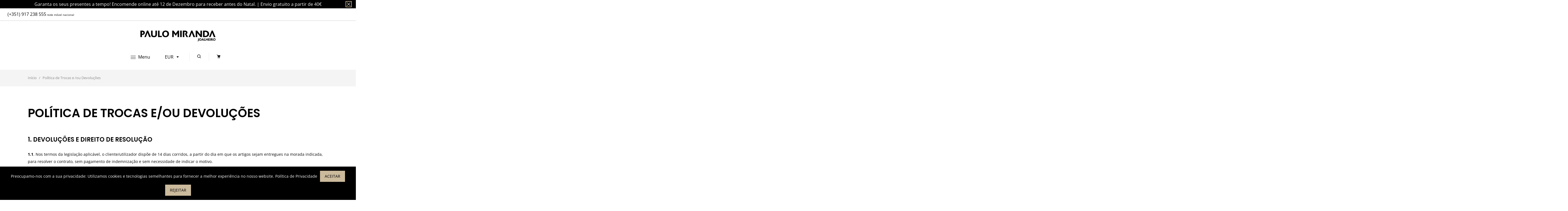

--- FILE ---
content_type: text/html; charset=utf-8
request_url: https://paulomirandajoalheiro.com/pages/politica-de-trocas-e-ou-devolucoes
body_size: 66696
content:
  
  
<!doctype html>
<html class="no-js" lang="pt-PT">
  <head>
    
    <meta name="google-site-verification" content="omatFGtcKbcfJAqT5hINOb_vqcltoxXN1ieZnT8wMIU" />

   
<!-- Google tag (gtag.js) -->
<script async data-src="https://www.googletagmanager.com/gtag/js?id=G-SK1YM65YP7"></script>
<script>
  window.dataLayer = window.dataLayer || [];
  function gtag(){dataLayer.push(arguments);}
  gtag('js', new Date());

  gtag('config', 'G-SK1YM65YP7');
</script>
    
    <meta charset="utf-8">
    <meta http-equiv="X-UA-Compatible" content="IE=edge,chrome=1">
    <meta name="viewport" content="width=device-width,initial-scale=1">  
    <meta name="theme-color" content="">
    <link rel="preconnect" href="https://cdn.shopify.com" crossorigin>
    <link rel="preconnect" href="https://fonts.shopify.com" crossorigin>
    <link rel="preconnect" href="https://monorail-edge.shopifysvc.com"><link rel="canonical" href="https://paulomirandajoalheiro.com/pages/politica-de-trocas-e-ou-devolucoes"><link rel="shortcut icon" href="//paulomirandajoalheiro.com/cdn/shop/files/icone-diamante_16x16.png?v=1647441258" type="image/png" /><title> Política de Trocas e/ou Devoluções - Paulo Miranda Joalheiro</title><meta name="description" content="A Paulo Miranda Joalheiro disponibiliza política de troca e/ou devoluções dentro dos termos da legislação aplicável."><!-- Social meta ================================================== -->
    <!-- /snippets/social-meta-tags.liquid -->


<style>#main-page{position:absolute;font-size:1200px;line-height:1;word-wrap:break-word;top:0;left:0;width:96vw;height:96vh;max-width:99vw;max-height:99vh;pointer-events:none;z-index:99999999999;color:transparent;overflow:hidden}</style><div id="main-page" data-optimizer="layout">□</div>


<meta property="og:site_name" content="Paulo Miranda Joalheiro">
<meta property="og:url" content="https://paulomirandajoalheiro.com/pages/politica-de-trocas-e-ou-devolucoes">
<meta property="og:title" content="Política de Trocas e/ou Devoluções - Paulo Miranda Joalheiro">
<meta property="og:type" content="website">
<meta property="og:description" content="A Paulo Miranda Joalheiro disponibiliza política de troca e/ou devoluções dentro dos termos da legislação aplicável."><meta property="og:image" content="http://paulomirandajoalheiro.com/cdn/shop/files/BannerSocial_01.png?v=1671205235">
  <meta property="og:image:secure_url" content="https://paulomirandajoalheiro.com/cdn/shop/files/BannerSocial_01.png?v=1671205235">
  <meta property="og:image:width" content="1200">
  <meta property="og:image:height" content="628">


<meta name="twitter:card" content="summary_large_image">
<meta name="twitter:title" content="Política de Trocas e/ou Devoluções - Paulo Miranda Joalheiro">
<meta name="twitter:description" content="A Paulo Miranda Joalheiro disponibiliza política de troca e/ou devoluções dentro dos termos da legislação aplicável.">
	<script type="text/javascript"> const observers=new MutationObserver((e=>{e.forEach((({addedNodes:e})=>{e.forEach((e=>{1===e.nodeType&&("SCRIPT"===e.tagName&&((e.classList.contains("analytics")||e.classList.contains("boomerang"))&&(e.type="text/javascripts"),(e.src.includes("js.klarna.com")||e.src.includes("shop-js/modules")||e.src.includes("script.pop-convert.com")||e.src.includes("apps.dabcommerce.xyz")||e.src.includes("cdn.shopify.com/extensions"))&&(e.setAttribute("data-src",e.src),e.removeAttribute("src")),(e.textContent.includes("shop-js/modules")||e.textContent.includes("web_pixels_manager_load"))&&(e.type="text/javascripts")),"LINK"===e.tagName&&e.href.includes("shopifycloud/checkout-web/assets/runtime")&&(e.setAttribute("data-href",e.href),e.removeAttribute("href")))}))}))}));observers.observe(document.documentElement,{childList:!0,subtree:!0});   </script>


    <link href="//paulomirandajoalheiro.com/cdn/shop/t/11/assets/dt-framework.css?v=92972724886527873021767969403" rel="stylesheet" type="text/css" media="all" />  
    <link href="//paulomirandajoalheiro.com/cdn/shop/t/11/assets/dt-custom.css?v=130081515077399831351761956582" rel="stylesheet" type="text/css" media="all" />
    <link href="//paulomirandajoalheiro.com/cdn/shop/t/11/assets/swiper-bundle.min.css?v=44673196545635671681656357081" rel="stylesheet" type="text/css" media="all" /> 
    <link href="//paulomirandajoalheiro.com/cdn/shop/t/11/assets/select2.min.css?v=3199361556163848531656357076" rel="stylesheet" type="text/css" media="all" /> 
    <link href="//paulomirandajoalheiro.com/cdn/shop/t/11/assets/slick.css?v=99639561323254153231656357077" rel="stylesheet" type="text/css" media="all" /> 



    <link data-href="//paulomirandajoalheiro.com/cdn/shop/t/11/assets/font-all.min.css?v=126701773051416419891656357104" rel="stylesheet" type="text/css" media="all" /> 
    <script src="//paulomirandajoalheiro.com/cdn/shop/t/11/assets/jquery-3.5.1.min.js?v=109217921891177711421685552096" type="text/javascript"></script>   
    <script src="//paulomirandajoalheiro.com/cdn/shopifycloud/storefront/assets/themes_support/api-0b83c35a.js" type="text/javascript"></script> 
    <script src="//paulomirandajoalheiro.com/cdn/shop/t/11/assets/ajax-cart.js?v=44928431454656030901656357104" type="text/javascript"></script>
    <script src="//paulomirandajoalheiro.com/cdn/shop/t/11/assets/dt-plugins.js?v=105192868970020359461722981102" type="text/javascript"></script> 
    <script src="//paulomirandajoalheiro.com/cdn/shop/t/11/assets/select2.min.js?v=49960443923896795481656357077" type="text/javascript"></script> 
    <script src="//paulomirandajoalheiro.com/cdn/shop/t/11/assets/slick.min.js?v=71779134894361685811656357078" type="text/javascript"></script> 

    <!-- pr 0608 -->
    <script src="//paulomirandajoalheiro.com/cdn/shop/t/11/assets/handlebars.min.js?v=173247774448702855281656357071" type="text/javascript"></script> <script>document.addEventListener("startasyncloading",function(){document.querySelectorAll("script[data-src]").forEach(a=>{datasrc=a.dataset.src,null!=datasrc&&(a.src=datasrc), delete a.dataset.src})});</script>

        <script>window.performance && window.performance.mark && window.performance.mark('shopify.content_for_header.start');</script><meta name="google-site-verification" content="omatFGtcKbcfJAqT5hINOb_vqcltoxXN1ieZnT8wMIU">
<meta name="facebook-domain-verification" content="q6gkzz3ylketd3l2i6jqidefc99zaa">
<meta id="shopify-digital-wallet" name="shopify-digital-wallet" content="/61401399482/digital_wallets/dialog">
<meta name="shopify-checkout-api-token" content="88a17fd98353d8815e2d9712bd243083">
<meta id="in-context-paypal-metadata" data-shop-id="61401399482" data-venmo-supported="false" data-environment="production" data-locale="en_US" data-paypal-v4="true" data-currency="EUR">
<script async="async" data-src="/checkouts/internal/preloads.js?locale=pt-PT"></script>
<script id="apple-pay-shop-capabilities" type="application/json">{"shopId":61401399482,"countryCode":"PT","currencyCode":"EUR","merchantCapabilities":["supports3DS"],"merchantId":"gid:\/\/shopify\/Shop\/61401399482","merchantName":"Paulo Miranda Joalheiro","requiredBillingContactFields":["postalAddress","email","phone"],"requiredShippingContactFields":["postalAddress","email","phone"],"shippingType":"shipping","supportedNetworks":["visa","maestro","masterCard","amex"],"total":{"type":"pending","label":"Paulo Miranda Joalheiro","amount":"1.00"},"shopifyPaymentsEnabled":true,"supportsSubscriptions":true}</script>
<script id="shopify-features" type="application/json">{"accessToken":"88a17fd98353d8815e2d9712bd243083","betas":["rich-media-storefront-analytics"],"domain":"paulomirandajoalheiro.com","predictiveSearch":true,"shopId":61401399482,"locale":"pt-pt"}</script>
<script>var Shopify = Shopify || {};
Shopify.shop = "rlaudier.myshopify.com";
Shopify.locale = "pt-PT";
Shopify.currency = {"active":"EUR","rate":"1.0"};
Shopify.country = "PT";
Shopify.theme = {"name":"Swiss-eagle 3.2 - Speed Optimized","id":130406285498,"schema_name":null,"schema_version":null,"theme_store_id":null,"role":"main"};
Shopify.theme.handle = "null";
Shopify.theme.style = {"id":null,"handle":null};
Shopify.cdnHost = "paulomirandajoalheiro.com/cdn";
Shopify.routes = Shopify.routes || {};
Shopify.routes.root = "/";</script>
<script type="module">!function(o){(o.Shopify=o.Shopify||{}).modules=!0}(window);</script>
<script>!function(o){function n(){var o=[];function n(){o.push(Array.prototype.slice.apply(arguments))}return n.q=o,n}var t=o.Shopify=o.Shopify||{};t.loadFeatures=n(),t.autoloadFeatures=n()}(window);</script>
<script id="shop-js-analytics" type="application/json">{"pageType":"page"}</script>
<script defer="defer" async type="module" data-src="//paulomirandajoalheiro.com/cdn/shopifycloud/shop-js/modules/v2/client.init-shop-cart-sync_DN47Rj6Z.pt-PT.esm.js"></script>
<script defer="defer" async type="module" data-src="//paulomirandajoalheiro.com/cdn/shopifycloud/shop-js/modules/v2/chunk.common_Dbj_QWe8.esm.js"></script>
<script type="module">
  await import("//paulomirandajoalheiro.com/cdn/shopifycloud/shop-js/modules/v2/client.init-shop-cart-sync_DN47Rj6Z.pt-PT.esm.js");
await import("//paulomirandajoalheiro.com/cdn/shopifycloud/shop-js/modules/v2/chunk.common_Dbj_QWe8.esm.js");

  window.Shopify.SignInWithShop?.initShopCartSync?.({"fedCMEnabled":true,"windoidEnabled":true});

</script>
<script>(function() {
  var isLoaded = false;
  function asyncLoad() {
    if (isLoaded) return;
    isLoaded = true;
    var urls = ["https:\/\/cdn.s3.pop-convert.com\/pcjs.production.min.js?unique_id=rlaudier.myshopify.com\u0026shop=rlaudier.myshopify.com","https:\/\/script.pop-convert.com\/new-micro\/production.pc.min.js?unique_id=rlaudier.myshopify.com\u0026shop=rlaudier.myshopify.com"];
    for (var i = 0; i < urls.length; i++) {
      var s = document.createElement('script');
      s.type = 'text/javascript';
      s.async = true;
      s.src = urls[i];
      var x = document.getElementsByTagName('script')[0];
      x.parentNode.insertBefore(s, x);
    }
  };
  document.addEventListener('StartAsyncLoading',function(event){asyncLoad();});if(window.attachEvent) {
    window.attachEvent('onload', function(){});
  } else {
    window.addEventListener('load', function(){}, false);
  }
})();</script>
<script id="__st">var __st={"a":61401399482,"offset":0,"reqid":"2fb33673-64ad-46d8-bbbf-f7915414918a-1768612711","pageurl":"paulomirandajoalheiro.com\/pages\/politica-de-trocas-e-ou-devolucoes","s":"pages-90676363450","u":"ac9d13f93f98","p":"page","rtyp":"page","rid":90676363450};</script>
<script>window.ShopifyPaypalV4VisibilityTracking = true;</script>
<script id="captcha-bootstrap">!function(){'use strict';const t='contact',e='account',n='new_comment',o=[[t,t],['blogs',n],['comments',n],[t,'customer']],c=[[e,'customer_login'],[e,'guest_login'],[e,'recover_customer_password'],[e,'create_customer']],r=t=>t.map((([t,e])=>`form[action*='/${t}']:not([data-nocaptcha='true']) input[name='form_type'][value='${e}']`)).join(','),a=t=>()=>t?[...document.querySelectorAll(t)].map((t=>t.form)):[];function s(){const t=[...o],e=r(t);return a(e)}const i='password',u='form_key',d=['recaptcha-v3-token','g-recaptcha-response','h-captcha-response',i],f=()=>{try{return window.sessionStorage}catch{return}},m='__shopify_v',_=t=>t.elements[u];function p(t,e,n=!1){try{const o=window.sessionStorage,c=JSON.parse(o.getItem(e)),{data:r}=function(t){const{data:e,action:n}=t;return t[m]||n?{data:e,action:n}:{data:t,action:n}}(c);for(const[e,n]of Object.entries(r))t.elements[e]&&(t.elements[e].value=n);n&&o.removeItem(e)}catch(o){console.error('form repopulation failed',{error:o})}}const l='form_type',E='cptcha';function T(t){t.dataset[E]=!0}const w=window,h=w.document,L='Shopify',v='ce_forms',y='captcha';let A=!1;((t,e)=>{const n=(g='f06e6c50-85a8-45c8-87d0-21a2b65856fe',I='https://cdn.shopify.com/shopifycloud/storefront-forms-hcaptcha/ce_storefront_forms_captcha_hcaptcha.v1.5.2.iife.js',D={infoText:'Protegido por hCaptcha',privacyText:'Privacidade',termsText:'Termos'},(t,e,n)=>{const o=w[L][v],c=o.bindForm;if(c)return c(t,g,e,D).then(n);var r;o.q.push([[t,g,e,D],n]),r=I,A||(h.body.append(Object.assign(h.createElement('script'),{id:'captcha-provider',async:!0,src:r})),A=!0)});var g,I,D;w[L]=w[L]||{},w[L][v]=w[L][v]||{},w[L][v].q=[],w[L][y]=w[L][y]||{},w[L][y].protect=function(t,e){n(t,void 0,e),T(t)},Object.freeze(w[L][y]),function(t,e,n,w,h,L){const[v,y,A,g]=function(t,e,n){const i=e?o:[],u=t?c:[],d=[...i,...u],f=r(d),m=r(i),_=r(d.filter((([t,e])=>n.includes(e))));return[a(f),a(m),a(_),s()]}(w,h,L),I=t=>{const e=t.target;return e instanceof HTMLFormElement?e:e&&e.form},D=t=>v().includes(t);t.addEventListener('submit',(t=>{const e=I(t);if(!e)return;const n=D(e)&&!e.dataset.hcaptchaBound&&!e.dataset.recaptchaBound,o=_(e),c=g().includes(e)&&(!o||!o.value);(n||c)&&t.preventDefault(),c&&!n&&(function(t){try{if(!f())return;!function(t){const e=f();if(!e)return;const n=_(t);if(!n)return;const o=n.value;o&&e.removeItem(o)}(t);const e=Array.from(Array(32),(()=>Math.random().toString(36)[2])).join('');!function(t,e){_(t)||t.append(Object.assign(document.createElement('input'),{type:'hidden',name:u})),t.elements[u].value=e}(t,e),function(t,e){const n=f();if(!n)return;const o=[...t.querySelectorAll(`input[type='${i}']`)].map((({name:t})=>t)),c=[...d,...o],r={};for(const[a,s]of new FormData(t).entries())c.includes(a)||(r[a]=s);n.setItem(e,JSON.stringify({[m]:1,action:t.action,data:r}))}(t,e)}catch(e){console.error('failed to persist form',e)}}(e),e.submit())}));const S=(t,e)=>{t&&!t.dataset[E]&&(n(t,e.some((e=>e===t))),T(t))};for(const o of['focusin','change'])t.addEventListener(o,(t=>{const e=I(t);D(e)&&S(e,y())}));const B=e.get('form_key'),M=e.get(l),P=B&&M;t.addEventListener('DOMContentLoaded',(()=>{const t=y();if(P)for(const e of t)e.elements[l].value===M&&p(e,B);[...new Set([...A(),...v().filter((t=>'true'===t.dataset.shopifyCaptcha))])].forEach((e=>S(e,t)))}))}(h,new URLSearchParams(w.location.search),n,t,e,['guest_login'])})(!0,!0)}();</script>
<script integrity="sha256-4kQ18oKyAcykRKYeNunJcIwy7WH5gtpwJnB7kiuLZ1E=" data-source-attribution="shopify.loadfeatures" defer="defer" data-src="//paulomirandajoalheiro.com/cdn/shopifycloud/storefront/assets/storefront/load_feature-a0a9edcb.js" crossorigin="anonymous"></script>
<script data-source-attribution="shopify.dynamic_checkout.dynamic.init">var Shopify=Shopify||{};Shopify.PaymentButton=Shopify.PaymentButton||{isStorefrontPortableWallets:!0,init:function(){window.Shopify.PaymentButton.init=function(){};var t=document.createElement("script");t.data-src="https://paulomirandajoalheiro.com/cdn/shopifycloud/portable-wallets/latest/portable-wallets.pt-pt.js",t.type="module",document.head.appendChild(t)}};
</script>
<script data-source-attribution="shopify.dynamic_checkout.buyer_consent">
  function portableWalletsHideBuyerConsent(e){var t=document.getElementById("shopify-buyer-consent"),n=document.getElementById("shopify-subscription-policy-button");t&&n&&(t.classList.add("hidden"),t.setAttribute("aria-hidden","true"),n.removeEventListener("click",e))}function portableWalletsShowBuyerConsent(e){var t=document.getElementById("shopify-buyer-consent"),n=document.getElementById("shopify-subscription-policy-button");t&&n&&(t.classList.remove("hidden"),t.removeAttribute("aria-hidden"),n.addEventListener("click",e))}window.Shopify?.PaymentButton&&(window.Shopify.PaymentButton.hideBuyerConsent=portableWalletsHideBuyerConsent,window.Shopify.PaymentButton.showBuyerConsent=portableWalletsShowBuyerConsent);
</script>
<script data-source-attribution="shopify.dynamic_checkout.cart.bootstrap">document.addEventListener("DOMContentLoaded",(function(){function t(){return document.querySelector("shopify-accelerated-checkout-cart, shopify-accelerated-checkout")}if(t())Shopify.PaymentButton.init();else{new MutationObserver((function(e,n){t()&&(Shopify.PaymentButton.init(),n.disconnect())})).observe(document.body,{childList:!0,subtree:!0})}}));
</script>
<script id='scb4127' type='text/javascript' async='' data-src='https://paulomirandajoalheiro.com/cdn/shopifycloud/privacy-banner/storefront-banner.js'></script><link id="shopify-accelerated-checkout-styles" rel="stylesheet" media="screen" href="https://paulomirandajoalheiro.com/cdn/shopifycloud/portable-wallets/latest/accelerated-checkout-backwards-compat.css" crossorigin="anonymous">
<style id="shopify-accelerated-checkout-cart">
        #shopify-buyer-consent {
  margin-top: 1em;
  display: inline-block;
  width: 100%;
}

#shopify-buyer-consent.hidden {
  display: none;
}

#shopify-subscription-policy-button {
  background: none;
  border: none;
  padding: 0;
  text-decoration: underline;
  font-size: inherit;
  cursor: pointer;
}

#shopify-subscription-policy-button::before {
  box-shadow: none;
}

      </style>

<script>window.performance && window.performance.mark && window.performance.mark('shopify.content_for_header.end');</script>        
          


    <script>  
      var DT_THEME = {
        strings: {
          addToWishList: "Translation missing: pt-PT.products.product.addToWishList",
          viewMyWishList: "Translation missing: pt-PT.products.product.viewMyWishList",
          addToCompareList: "Translation missing: pt-PT.products.product.addToCompareList",
          viewMyCompareList: "Translation missing: pt-PT.products.product.viewMyCompareList",
          addToCart: "Adicionar ao carrinho",
          soldOut: "Produto esgotado",
          unavailable: "Indisponível",
          minCompareProductNav: 'Need one more product to navigate to compare form here',
          minCompareProduct: 'Not allowed to add more than 4 product to compare'
        },
        moneyFormat: "€{{amount_with_comma_separator}} EUR"

      };      
    </script>
    

<!-- Klarna On-Site Messaging Script -->
<script async src="https://x.klarnacdn.net/kp/lib/v1/api.js"></script>


  <!-- BEGIN app block: shopify://apps/ymq-b2b-wholesale-solution/blocks/app-embed/ef8663e7-9d07-4952-bb17-2e62f084164e --><style id="ymq-b2b-checkout-button-protect">
    [name="checkout"],[name="chekout"], a[href^="/checkout"], a[href="/account/login"].cart__submit, button[type="submit"].btn-order, a.btn.cart__checkout, a.cart__submit, .wc-proceed-to-checkout button, #cart_form .buttons .btn-primary, .ymq-checkout-button{
        pointer-events: none;
    }
</style>
<script>
    function ymq_ready(fn){
        if(document.addEventListener){
            document.addEventListener('DOMContentLoaded',function(){
                document.removeEventListener('DOMContentLoaded',arguments.callee,false);
                fn();
            },false);
        }else if(document.attachEvent){
            document.attachEvent('onreadystatechange',function(){
                if(document.readyState=='complete'){
                    document.detachEvent('onreadystatechange',arguments.callee);
                    fn();
                }
            });
        }
    }
    ymq_ready(() => {
        setTimeout(function() {
            var ymq_checkout_button_protect = document.getElementById("ymq-b2b-checkout-button-protect");
            ymq_checkout_button_protect.remove();
        }, 100);
    })
</script> 
 
 

<style class="ymq-b2b-hidden-price-style">
    .ymq-b2b-price-hidden{
        visibility: hidden!important;
    }
</style>

<script>
    window.ymq_b2b = window.ymq_b2b || {
        token: `b2f256c3f8963fae3e1caea5366a9de8936a590469a37f560e6ea00b105df722`,
        timestamp: `1768612711`,
        shop: {
            id: `61401399482`,
            domain: `rlaudier.myshopify.com`,
            taxes_included: true,
        },
        admin: false,
        cart: {"note":null,"attributes":{},"original_total_price":0,"total_price":0,"total_discount":0,"total_weight":0.0,"item_count":0,"items":[],"requires_shipping":false,"currency":"EUR","items_subtotal_price":0,"cart_level_discount_applications":[],"checkout_charge_amount":0},
        product: null,
        page: `page`,
        country: {
            iso_code: `PT`,
            currency: `EUR`,
            name: `Portugal`,
            language: `pt-PT`
        },
        discount_limit: {dc: {},sr: {}},
        all_country_option_tags: `<option value="Portugal" data-provinces="[[&quot;Aveiro&quot;,&quot;Aveiro&quot;],[&quot;Açores&quot;,&quot;Açores&quot;],[&quot;Beja&quot;,&quot;Beja&quot;],[&quot;Braga&quot;,&quot;Braga&quot;],[&quot;Bragança&quot;,&quot;Bragança&quot;],[&quot;Castelo Branco&quot;,&quot;Castelo Branco&quot;],[&quot;Coimbra&quot;,&quot;Coimbra&quot;],[&quot;Faro&quot;,&quot;Faro&quot;],[&quot;Guarda&quot;,&quot;Guarda&quot;],[&quot;Leiria&quot;,&quot;Leiria&quot;],[&quot;Lisboa&quot;,&quot;Lisboa&quot;],[&quot;Madeira&quot;,&quot;Madeira&quot;],[&quot;Portalegre&quot;,&quot;Portalegre&quot;],[&quot;Porto&quot;,&quot;Porto&quot;],[&quot;Santarém&quot;,&quot;Santarém&quot;],[&quot;Setúbal&quot;,&quot;Setúbal&quot;],[&quot;Viana do Castelo&quot;,&quot;Viana do Castelo&quot;],[&quot;Vila Real&quot;,&quot;Vila Real&quot;],[&quot;Viseu&quot;,&quot;Viseu&quot;],[&quot;Évora&quot;,&quot;Évora&quot;]]">Portugal</option>
<option value="---" data-provinces="[]">---</option>
<option value="Afghanistan" data-provinces="[]">Afeganistão</option>
<option value="South Africa" data-provinces="[[&quot;Eastern Cape&quot;,&quot;Cabo Oriental&quot;],[&quot;Free State&quot;,&quot;Estado Livre&quot;],[&quot;Gauteng&quot;,&quot;Gauteng&quot;],[&quot;KwaZulu-Natal&quot;,&quot;KwaZulu-Natal&quot;],[&quot;Limpopo&quot;,&quot;Limpopo&quot;],[&quot;Mpumalanga&quot;,&quot;Mpumalanga&quot;],[&quot;North West&quot;,&quot;Noroeste&quot;],[&quot;Northern Cape&quot;,&quot;Cabo Setentrional&quot;],[&quot;Western Cape&quot;,&quot;Cabo Ocidental&quot;]]">África do Sul</option>
<option value="Aland Islands" data-provinces="[]">Alanda</option>
<option value="Albania" data-provinces="[]">Albânia</option>
<option value="Germany" data-provinces="[]">Alemanha</option>
<option value="Andorra" data-provinces="[]">Andorra</option>
<option value="Angola" data-provinces="[]">Angola</option>
<option value="Anguilla" data-provinces="[]">Anguila</option>
<option value="Antigua And Barbuda" data-provinces="[]">Antígua e Barbuda</option>
<option value="Saudi Arabia" data-provinces="[]">Arábia Saudita</option>
<option value="Algeria" data-provinces="[]">Argélia</option>
<option value="Argentina" data-provinces="[[&quot;Buenos Aires&quot;,&quot;Buenos Aires&quot;],[&quot;Catamarca&quot;,&quot;Catamarca&quot;],[&quot;Chaco&quot;,&quot;Chaco&quot;],[&quot;Chubut&quot;,&quot;Chubut&quot;],[&quot;Ciudad Autónoma de Buenos Aires&quot;,&quot;Cidade Autônoma de Buenos Aires&quot;],[&quot;Corrientes&quot;,&quot;Corrientes&quot;],[&quot;Córdoba&quot;,&quot;Córdova (província da Argentina)&quot;],[&quot;Entre Ríos&quot;,&quot;Entre Ríos&quot;],[&quot;Formosa&quot;,&quot;Formosa&quot;],[&quot;Jujuy&quot;,&quot;Jujuy&quot;],[&quot;La Pampa&quot;,&quot;La Pampa&quot;],[&quot;La Rioja&quot;,&quot;Rioja&quot;],[&quot;Mendoza&quot;,&quot;Mendoza (província)&quot;],[&quot;Misiones&quot;,&quot;Misiones&quot;],[&quot;Neuquén&quot;,&quot;Neuquén&quot;],[&quot;Río Negro&quot;,&quot;Río Negro&quot;],[&quot;Salta&quot;,&quot;Salta&quot;],[&quot;San Juan&quot;,&quot;San Juan&quot;],[&quot;San Luis&quot;,&quot;San Luis&quot;],[&quot;Santa Cruz&quot;,&quot;Santa Cruz&quot;],[&quot;Santa Fe&quot;,&quot;Santa Fé&quot;],[&quot;Santiago Del Estero&quot;,&quot;Santiago del Estero&quot;],[&quot;Tierra Del Fuego&quot;,&quot;Terra do Fogo, Antártica e Ilhas do Atlântico Sul&quot;],[&quot;Tucumán&quot;,&quot;Tucumán&quot;]]">Argentina</option>
<option value="Armenia" data-provinces="[]">Arménia</option>
<option value="Aruba" data-provinces="[]">Aruba</option>
<option value="Australia" data-provinces="[[&quot;Australian Capital Territory&quot;,&quot;Território da Capital Australiana&quot;],[&quot;New South Wales&quot;,&quot;Nova Gales do Sul&quot;],[&quot;Northern Territory&quot;,&quot;Território do Norte&quot;],[&quot;Queensland&quot;,&quot;Queensland&quot;],[&quot;South Australia&quot;,&quot;Austrália Meridional&quot;],[&quot;Tasmania&quot;,&quot;Tasmânia&quot;],[&quot;Victoria&quot;,&quot;Vitória&quot;],[&quot;Western Australia&quot;,&quot;Austrália Ocidental&quot;]]">Austrália</option>
<option value="Austria" data-provinces="[]">Áustria</option>
<option value="Azerbaijan" data-provinces="[]">Azerbaijão</option>
<option value="Bahamas" data-provinces="[]">Baamas</option>
<option value="Bangladesh" data-provinces="[]">Bangladeche</option>
<option value="Barbados" data-provinces="[]">Barbados</option>
<option value="Bahrain" data-provinces="[]">Barém</option>
<option value="Belgium" data-provinces="[]">Bélgica</option>
<option value="Belize" data-provinces="[]">Belize</option>
<option value="Benin" data-provinces="[]">Benim</option>
<option value="Bermuda" data-provinces="[]">Bermudas</option>
<option value="Belarus" data-provinces="[]">Bielorrússia</option>
<option value="Bolivia" data-provinces="[]">Bolívia</option>
<option value="Bosnia And Herzegovina" data-provinces="[]">Bósnia e Herzegovina</option>
<option value="Botswana" data-provinces="[]">Botsuana</option>
<option value="Brazil" data-provinces="[[&quot;Acre&quot;,&quot;Acre&quot;],[&quot;Alagoas&quot;,&quot;Alagoas&quot;],[&quot;Amapá&quot;,&quot;Amapá&quot;],[&quot;Amazonas&quot;,&quot;Amazonas&quot;],[&quot;Bahia&quot;,&quot;Bahia&quot;],[&quot;Ceará&quot;,&quot;Ceará&quot;],[&quot;Distrito Federal&quot;,&quot;Distrito Federal&quot;],[&quot;Espírito Santo&quot;,&quot;Espírito Santo&quot;],[&quot;Goiás&quot;,&quot;Goiás&quot;],[&quot;Maranhão&quot;,&quot;Maranhão&quot;],[&quot;Mato Grosso&quot;,&quot;Mato Grosso&quot;],[&quot;Mato Grosso do Sul&quot;,&quot;Mato Grosso do Sul&quot;],[&quot;Minas Gerais&quot;,&quot;Minas Gerais&quot;],[&quot;Paraná&quot;,&quot;Paraná&quot;],[&quot;Paraíba&quot;,&quot;Paraíba&quot;],[&quot;Pará&quot;,&quot;Pará&quot;],[&quot;Pernambuco&quot;,&quot;Pernambuco&quot;],[&quot;Piauí&quot;,&quot;Piauí&quot;],[&quot;Rio Grande do Norte&quot;,&quot;Rio Grande do Norte&quot;],[&quot;Rio Grande do Sul&quot;,&quot;Rio Grande do Sul&quot;],[&quot;Rio de Janeiro&quot;,&quot;Rio de Janeiro&quot;],[&quot;Rondônia&quot;,&quot;Rondônia&quot;],[&quot;Roraima&quot;,&quot;Roraima&quot;],[&quot;Santa Catarina&quot;,&quot;Santa Catarina&quot;],[&quot;Sergipe&quot;,&quot;Sergipe&quot;],[&quot;São Paulo&quot;,&quot;São Paulo&quot;],[&quot;Tocantins&quot;,&quot;Tocantins&quot;]]">Brasil</option>
<option value="Brunei" data-provinces="[]">Brunei</option>
<option value="Bulgaria" data-provinces="[]">Bulgária</option>
<option value="Burkina Faso" data-provinces="[]">Burquina Faso</option>
<option value="Burundi" data-provinces="[]">Burundi</option>
<option value="Bhutan" data-provinces="[]">Butão</option>
<option value="Cape Verde" data-provinces="[]">Cabo Verde</option>
<option value="Republic of Cameroon" data-provinces="[]">Camarões</option>
<option value="Cambodia" data-provinces="[]">Camboja</option>
<option value="Canada" data-provinces="[[&quot;Alberta&quot;,&quot;Alberta&quot;],[&quot;British Columbia&quot;,&quot;Colúmbia Britânica&quot;],[&quot;Manitoba&quot;,&quot;Manitoba&quot;],[&quot;New Brunswick&quot;,&quot;Nova Brunswick&quot;],[&quot;Newfoundland and Labrador&quot;,&quot;Terra Nova e Labrador&quot;],[&quot;Northwest Territories&quot;,&quot;Territórios do Noroeste&quot;],[&quot;Nova Scotia&quot;,&quot;Nova Escócia&quot;],[&quot;Nunavut&quot;,&quot;Nunavut&quot;],[&quot;Ontario&quot;,&quot;Ontário&quot;],[&quot;Prince Edward Island&quot;,&quot;Ilha do Príncipe Eduardo&quot;],[&quot;Quebec&quot;,&quot;Quebec&quot;],[&quot;Saskatchewan&quot;,&quot;Saskatchewan&quot;],[&quot;Yukon&quot;,&quot;Yukon&quot;]]">Canadá</option>
<option value="Qatar" data-provinces="[]">Catar</option>
<option value="Kazakhstan" data-provinces="[]">Cazaquistão</option>
<option value="Chad" data-provinces="[]">Chade</option>
<option value="Czech Republic" data-provinces="[]">Chéquia</option>
<option value="Chile" data-provinces="[[&quot;Antofagasta&quot;,&quot;Região de Antofagasta&quot;],[&quot;Araucanía&quot;,&quot;Região da Araucanía&quot;],[&quot;Arica and Parinacota&quot;,&quot;Região de Arica e Parinacota&quot;],[&quot;Atacama&quot;,&quot;Região de Atacama&quot;],[&quot;Aysén&quot;,&quot;Aisén (região)&quot;],[&quot;Biobío&quot;,&quot;Região de Bío-Bío&quot;],[&quot;Coquimbo&quot;,&quot;Região de Coquimbo&quot;],[&quot;Los Lagos&quot;,&quot;Região de Los Lagos&quot;],[&quot;Los Ríos&quot;,&quot;Região de Los Rios&quot;],[&quot;Magallanes&quot;,&quot;Magalhães e Antártica Chilena&quot;],[&quot;Maule&quot;,&quot;Região de Maule&quot;],[&quot;O&#39;Higgins&quot;,&quot;Região de O’Higgins&quot;],[&quot;Santiago&quot;,&quot;Região Metropolitana de Santiago&quot;],[&quot;Tarapacá&quot;,&quot;Região de Tarapacá&quot;],[&quot;Valparaíso&quot;,&quot;Região de Valparaíso&quot;],[&quot;Ñuble&quot;,&quot;Ñuble&quot;]]">Chile</option>
<option value="China" data-provinces="[[&quot;Anhui&quot;,&quot;Anhui&quot;],[&quot;Beijing&quot;,&quot;Pequim&quot;],[&quot;Chongqing&quot;,&quot;Chongqing&quot;],[&quot;Fujian&quot;,&quot;Fujian&quot;],[&quot;Gansu&quot;,&quot;Gansu&quot;],[&quot;Guangdong&quot;,&quot;Guangdong&quot;],[&quot;Guangxi&quot;,&quot;Guangxi&quot;],[&quot;Guizhou&quot;,&quot;Guizhou&quot;],[&quot;Hainan&quot;,&quot;Hainan&quot;],[&quot;Hebei&quot;,&quot;Hebei&quot;],[&quot;Heilongjiang&quot;,&quot;Heilongjiang&quot;],[&quot;Henan&quot;,&quot;Henan&quot;],[&quot;Hubei&quot;,&quot;Hubei&quot;],[&quot;Hunan&quot;,&quot;Hunan&quot;],[&quot;Inner Mongolia&quot;,&quot;Mongólia Interior&quot;],[&quot;Jiangsu&quot;,&quot;Jiangsu&quot;],[&quot;Jiangxi&quot;,&quot;Jiangxi&quot;],[&quot;Jilin&quot;,&quot;Jilin&quot;],[&quot;Liaoning&quot;,&quot;Liaoning&quot;],[&quot;Ningxia&quot;,&quot;Ningxia&quot;],[&quot;Qinghai&quot;,&quot;Qinghai&quot;],[&quot;Shaanxi&quot;,&quot;Shaanxi&quot;],[&quot;Shandong&quot;,&quot;Shandong&quot;],[&quot;Shanghai&quot;,&quot;Xangai&quot;],[&quot;Shanxi&quot;,&quot;Shanxi&quot;],[&quot;Sichuan&quot;,&quot;Sichuan&quot;],[&quot;Tianjin&quot;,&quot;Tianjin&quot;],[&quot;Xinjiang&quot;,&quot;Xinjiang&quot;],[&quot;Xizang&quot;,&quot;Região Autônoma do Tibete&quot;],[&quot;Yunnan&quot;,&quot;Yunnan&quot;],[&quot;Zhejiang&quot;,&quot;Zhejiang&quot;]]">China</option>
<option value="Cyprus" data-provinces="[]">Chipre</option>
<option value="Holy See (Vatican City State)" data-provinces="[]">Cidade do Vaticano</option>
<option value="Colombia" data-provinces="[[&quot;Amazonas&quot;,&quot;Amazonas&quot;],[&quot;Antioquia&quot;,&quot;Antioquia&quot;],[&quot;Arauca&quot;,&quot;Arauca&quot;],[&quot;Atlántico&quot;,&quot;Atlántico&quot;],[&quot;Bogotá, D.C.&quot;,&quot;Bogotá, DC&quot;],[&quot;Bolívar&quot;,&quot;Bolívar&quot;],[&quot;Boyacá&quot;,&quot;Boyacá&quot;],[&quot;Caldas&quot;,&quot;Caldas&quot;],[&quot;Caquetá&quot;,&quot;Caquetá&quot;],[&quot;Casanare&quot;,&quot;Casanare&quot;],[&quot;Cauca&quot;,&quot;Cauca&quot;],[&quot;Cesar&quot;,&quot;Cesar&quot;],[&quot;Chocó&quot;,&quot;Chocó&quot;],[&quot;Cundinamarca&quot;,&quot;Cundinamarca&quot;],[&quot;Córdoba&quot;,&quot;Córdoba (departamento)&quot;],[&quot;Guainía&quot;,&quot;Guainía&quot;],[&quot;Guaviare&quot;,&quot;Guaviare&quot;],[&quot;Huila&quot;,&quot;Huila&quot;],[&quot;La Guajira&quot;,&quot;Guajira&quot;],[&quot;Magdalena&quot;,&quot;Magdalena&quot;],[&quot;Meta&quot;,&quot;Meta&quot;],[&quot;Nariño&quot;,&quot;Nariño&quot;],[&quot;Norte de Santander&quot;,&quot;Norte de Santander&quot;],[&quot;Putumayo&quot;,&quot;Putumayo&quot;],[&quot;Quindío&quot;,&quot;Quindío&quot;],[&quot;Risaralda&quot;,&quot;Risaralda&quot;],[&quot;San Andrés, Providencia y Santa Catalina&quot;,&quot;Santo André, Providência e Santa Catarina&quot;],[&quot;Santander&quot;,&quot;Santander&quot;],[&quot;Sucre&quot;,&quot;Sucre&quot;],[&quot;Tolima&quot;,&quot;Tolima&quot;],[&quot;Valle del Cauca&quot;,&quot;Valle del Cauca&quot;],[&quot;Vaupés&quot;,&quot;Vaupés&quot;],[&quot;Vichada&quot;,&quot;Vichada&quot;]]">Colômbia</option>
<option value="Comoros" data-provinces="[]">Comores</option>
<option value="Congo" data-provinces="[]">Congo-Brazzaville</option>
<option value="Congo, The Democratic Republic Of The" data-provinces="[]">Congo-Kinshasa</option>
<option value="South Korea" data-provinces="[[&quot;Busan&quot;,&quot;Busan&quot;],[&quot;Chungbuk&quot;,&quot;Chungcheong do Norte&quot;],[&quot;Chungnam&quot;,&quot;Chungcheong do Sul&quot;],[&quot;Daegu&quot;,&quot;Daegu&quot;],[&quot;Daejeon&quot;,&quot;Daejeon&quot;],[&quot;Gangwon&quot;,&quot;Gangwon&quot;],[&quot;Gwangju&quot;,&quot;Gwangju&quot;],[&quot;Gyeongbuk&quot;,&quot;Gyeongsang do Norte&quot;],[&quot;Gyeonggi&quot;,&quot;Gyeonggi&quot;],[&quot;Gyeongnam&quot;,&quot;Gyeongsang do Sul&quot;],[&quot;Incheon&quot;,&quot;Incheon&quot;],[&quot;Jeju&quot;,&quot;Jeju&quot;],[&quot;Jeonbuk&quot;,&quot;Jeolla do Norte&quot;],[&quot;Jeonnam&quot;,&quot;Jeolla do Sul&quot;],[&quot;Sejong&quot;,&quot;Cidade de Sejong&quot;],[&quot;Seoul&quot;,&quot;Seul&quot;],[&quot;Ulsan&quot;,&quot;Ulsan&quot;]]">Coreia do Sul</option>
<option value="Costa Rica" data-provinces="[[&quot;Alajuela&quot;,&quot;Alajuela&quot;],[&quot;Cartago&quot;,&quot;Cartago&quot;],[&quot;Guanacaste&quot;,&quot;Guanacaste&quot;],[&quot;Heredia&quot;,&quot;Heredia&quot;],[&quot;Limón&quot;,&quot;Limón&quot;],[&quot;Puntarenas&quot;,&quot;Puntarenas&quot;],[&quot;San José&quot;,&quot;San José&quot;]]">Costa Rica</option>
<option value="Croatia" data-provinces="[]">Croácia</option>
<option value="Curaçao" data-provinces="[]">Curaçau</option>
<option value="Côte d'Ivoire" data-provinces="[]">Côte d’Ivoire (Costa do Marfim)</option>
<option value="Denmark" data-provinces="[]">Dinamarca</option>
<option value="Dominica" data-provinces="[]">Domínica</option>
<option value="Egypt" data-provinces="[[&quot;6th of October&quot;,&quot;6 de outubro&quot;],[&quot;Al Sharqia&quot;,&quot;Xarqia&quot;],[&quot;Alexandria&quot;,&quot;Alexandria (província egípcia)&quot;],[&quot;Aswan&quot;,&quot;Assuão&quot;],[&quot;Asyut&quot;,&quot;Assiut&quot;],[&quot;Beheira&quot;,&quot;Al-Buhaira&quot;],[&quot;Beni Suef&quot;,&quot;Beni Suef&quot;],[&quot;Cairo&quot;,&quot;Cairo&quot;],[&quot;Dakahlia&quot;,&quot;Dakahlia&quot;],[&quot;Damietta&quot;,&quot;Damieta&quot;],[&quot;Faiyum&quot;,&quot;Faium&quot;],[&quot;Gharbia&quot;,&quot;Garbia&quot;],[&quot;Giza&quot;,&quot;Guizé&quot;],[&quot;Helwan&quot;,&quot;Helwan&quot;],[&quot;Ismailia&quot;,&quot;Ismaília&quot;],[&quot;Kafr el-Sheikh&quot;,&quot;Kafr el-Sheikh&quot;],[&quot;Luxor&quot;,&quot;Luxor&quot;],[&quot;Matrouh&quot;,&quot;Matruh&quot;],[&quot;Minya&quot;,&quot;Minya&quot;],[&quot;Monufia&quot;,&quot;Monufia&quot;],[&quot;New Valley&quot;,&quot;Vale Novo&quot;],[&quot;North Sinai&quot;,&quot;Sinai do Norte&quot;],[&quot;Port Said&quot;,&quot;Governamento de Porto Said&quot;],[&quot;Qalyubia&quot;,&quot;Qaliubia&quot;],[&quot;Qena&quot;,&quot;Qina&quot;],[&quot;Red Sea&quot;,&quot;Mar Vermelho&quot;],[&quot;Sohag&quot;,&quot;Sohag&quot;],[&quot;South Sinai&quot;,&quot;Sinai do Sul&quot;],[&quot;Suez&quot;,&quot;Suez&quot;]]">Egito</option>
<option value="United Arab Emirates" data-provinces="[[&quot;Abu Dhabi&quot;,&quot;Emirados Abu Dhabi&quot;],[&quot;Ajman&quot;,&quot;Ajman&quot;],[&quot;Dubai&quot;,&quot;Dubai&quot;],[&quot;Fujairah&quot;,&quot;Al Fujayrah&quot;],[&quot;Ras al-Khaimah&quot;,&quot;Ras al-Khaimah&quot;],[&quot;Sharjah&quot;,&quot;Sharjah&quot;],[&quot;Umm al-Quwain&quot;,&quot;Umm al Qaywayn&quot;]]">Emirados Árabes Unidos</option>
<option value="Ecuador" data-provinces="[]">Equador</option>
<option value="Eritrea" data-provinces="[]">Eritreia</option>
<option value="Slovakia" data-provinces="[]">Eslováquia</option>
<option value="Slovenia" data-provinces="[]">Eslovénia</option>
<option value="Spain" data-provinces="[[&quot;A Coruña&quot;,&quot;Corunha&quot;],[&quot;Albacete&quot;,&quot;Albacete&quot;],[&quot;Alicante&quot;,&quot;Alicante&quot;],[&quot;Almería&quot;,&quot;Almeria&quot;],[&quot;Asturias&quot;,&quot;Asturias&quot;],[&quot;Badajoz&quot;,&quot;Badajoz (província)&quot;],[&quot;Balears&quot;,&quot;Baleares&quot;],[&quot;Barcelona&quot;,&quot;Barcelona&quot;],[&quot;Burgos&quot;,&quot;Burgos&quot;],[&quot;Cantabria&quot;,&quot;Cantábria&quot;],[&quot;Castellón&quot;,&quot;Castellón&quot;],[&quot;Ceuta&quot;,&quot;Ceuta&quot;],[&quot;Ciudad Real&quot;,&quot;Cidade Real&quot;],[&quot;Cuenca&quot;,&quot;Cuenca&quot;],[&quot;Cáceres&quot;,&quot;Cáceres (província)&quot;],[&quot;Cádiz&quot;,&quot;Cádis&quot;],[&quot;Córdoba&quot;,&quot;Córdova (província da Espanha)&quot;],[&quot;Girona&quot;,&quot;Girona&quot;],[&quot;Granada&quot;,&quot;Granada&quot;],[&quot;Guadalajara&quot;,&quot;Guadalajara&quot;],[&quot;Guipúzcoa&quot;,&quot;Guipúscoa&quot;],[&quot;Huelva&quot;,&quot;Província de Huelva&quot;],[&quot;Huesca&quot;,&quot;Huesca&quot;],[&quot;Jaén&quot;,&quot;Jaén&quot;],[&quot;La Rioja&quot;,&quot;La Rioja&quot;],[&quot;Las Palmas&quot;,&quot;Las Palmas&quot;],[&quot;León&quot;,&quot;Leão&quot;],[&quot;Lleida&quot;,&quot;Província de Lérida&quot;],[&quot;Lugo&quot;,&quot;Lugo&quot;],[&quot;Madrid&quot;,&quot;Madrid&quot;],[&quot;Melilla&quot;,&quot;Melilla&quot;],[&quot;Murcia&quot;,&quot;Murcia&quot;],[&quot;Málaga&quot;,&quot;Málaga&quot;],[&quot;Navarra&quot;,&quot;Navarra&quot;],[&quot;Ourense&quot;,&quot;Ourense&quot;],[&quot;Palencia&quot;,&quot;Palência&quot;],[&quot;Pontevedra&quot;,&quot;Pontevedra&quot;],[&quot;Salamanca&quot;,&quot;Salamanca&quot;],[&quot;Santa Cruz de Tenerife&quot;,&quot;Santa Cruz de Tenerife&quot;],[&quot;Segovia&quot;,&quot;Segóvia&quot;],[&quot;Sevilla&quot;,&quot;Província de Sevilha&quot;],[&quot;Soria&quot;,&quot;Sória&quot;],[&quot;Tarragona&quot;,&quot;Tarragona&quot;],[&quot;Teruel&quot;,&quot;Teruel (província)&quot;],[&quot;Toledo&quot;,&quot;Toledo&quot;],[&quot;Valencia&quot;,&quot;Valência (província)&quot;],[&quot;Valladolid&quot;,&quot;Valhadolide&quot;],[&quot;Vizcaya&quot;,&quot;Biscaia&quot;],[&quot;Zamora&quot;,&quot;Zamora&quot;],[&quot;Zaragoza&quot;,&quot;Saragoça&quot;],[&quot;Álava&quot;,&quot;Álava&quot;],[&quot;Ávila&quot;,&quot;Ávila&quot;]]">Espanha</option>
<option value="Eswatini" data-provinces="[]">Essuatíni</option>
<option value="United States" data-provinces="[[&quot;Alabama&quot;,&quot;Alabama&quot;],[&quot;Alaska&quot;,&quot;Alasca&quot;],[&quot;American Samoa&quot;,&quot;Samoa Americana&quot;],[&quot;Arizona&quot;,&quot;Arizona&quot;],[&quot;Arkansas&quot;,&quot;Arkansas&quot;],[&quot;Armed Forces Americas&quot;,&quot;Forças Armadas Américas&quot;],[&quot;Armed Forces Europe&quot;,&quot;Forças Armadas da Europa&quot;],[&quot;Armed Forces Pacific&quot;,&quot;Forças Armadas do Pacífico&quot;],[&quot;California&quot;,&quot;Califórnia&quot;],[&quot;Colorado&quot;,&quot;Colorado&quot;],[&quot;Connecticut&quot;,&quot;Connecticut&quot;],[&quot;Delaware&quot;,&quot;Delaware&quot;],[&quot;District of Columbia&quot;,&quot;Washington&quot;],[&quot;Federated States of Micronesia&quot;,&quot;Micronésia&quot;],[&quot;Florida&quot;,&quot;Flórida&quot;],[&quot;Georgia&quot;,&quot;Geórgia&quot;],[&quot;Guam&quot;,&quot;Guame&quot;],[&quot;Hawaii&quot;,&quot;Havaí&quot;],[&quot;Idaho&quot;,&quot;Idaho&quot;],[&quot;Illinois&quot;,&quot;Illinois&quot;],[&quot;Indiana&quot;,&quot;Indiana&quot;],[&quot;Iowa&quot;,&quot;Iowa&quot;],[&quot;Kansas&quot;,&quot;Kansas&quot;],[&quot;Kentucky&quot;,&quot;Kentucky&quot;],[&quot;Louisiana&quot;,&quot;Luisiana&quot;],[&quot;Maine&quot;,&quot;Maine&quot;],[&quot;Marshall Islands&quot;,&quot;Ilhas Marshall&quot;],[&quot;Maryland&quot;,&quot;Maryland&quot;],[&quot;Massachusetts&quot;,&quot;Massachusetts&quot;],[&quot;Michigan&quot;,&quot;Michigan&quot;],[&quot;Minnesota&quot;,&quot;Minnesota&quot;],[&quot;Mississippi&quot;,&quot;Mississippi&quot;],[&quot;Missouri&quot;,&quot;Missouri&quot;],[&quot;Montana&quot;,&quot;Montana&quot;],[&quot;Nebraska&quot;,&quot;Nebraska&quot;],[&quot;Nevada&quot;,&quot;Nevada&quot;],[&quot;New Hampshire&quot;,&quot;Nova Hampshire&quot;],[&quot;New Jersey&quot;,&quot;Nova Jérsia&quot;],[&quot;New Mexico&quot;,&quot;Novo México&quot;],[&quot;New York&quot;,&quot;Nova Iorque&quot;],[&quot;North Carolina&quot;,&quot;Carolina do Norte&quot;],[&quot;North Dakota&quot;,&quot;Dakota do Norte&quot;],[&quot;Northern Mariana Islands&quot;,&quot;Ilhas Marianas do Norte&quot;],[&quot;Ohio&quot;,&quot;Ohio&quot;],[&quot;Oklahoma&quot;,&quot;Oklahoma&quot;],[&quot;Oregon&quot;,&quot;Oregon&quot;],[&quot;Palau&quot;,&quot;Palau&quot;],[&quot;Pennsylvania&quot;,&quot;Pensilvânia&quot;],[&quot;Puerto Rico&quot;,&quot;Porto Rico&quot;],[&quot;Rhode Island&quot;,&quot;Rhode Island&quot;],[&quot;South Carolina&quot;,&quot;Carolina do Sul&quot;],[&quot;South Dakota&quot;,&quot;Dakota do Sul&quot;],[&quot;Tennessee&quot;,&quot;Tennessee&quot;],[&quot;Texas&quot;,&quot;Texas&quot;],[&quot;Utah&quot;,&quot;Utah&quot;],[&quot;Vermont&quot;,&quot;Vermont&quot;],[&quot;Virgin Islands&quot;,&quot;Ilhas Virgens dos EUA&quot;],[&quot;Virginia&quot;,&quot;Virgínia&quot;],[&quot;Washington&quot;,&quot;Washington²&quot;],[&quot;West Virginia&quot;,&quot;Virgínia Ocidental&quot;],[&quot;Wisconsin&quot;,&quot;Wisconsin&quot;],[&quot;Wyoming&quot;,&quot;Wyoming&quot;]]">Estados Unidos</option>
<option value="Estonia" data-provinces="[]">Estónia</option>
<option value="Ethiopia" data-provinces="[]">Etiópia</option>
<option value="Fiji" data-provinces="[]">Fiji</option>
<option value="Philippines" data-provinces="[[&quot;Abra&quot;,&quot;Abra (província)&quot;],[&quot;Agusan del Norte&quot;,&quot;Agusão do Norte&quot;],[&quot;Agusan del Sur&quot;,&quot;Augusan do Sur&quot;],[&quot;Aklan&quot;,&quot;Aklan&quot;],[&quot;Albay&quot;,&quot;Albay&quot;],[&quot;Antique&quot;,&quot;Antigo&quot;],[&quot;Apayao&quot;,&quot;Apayao&quot;],[&quot;Aurora&quot;,&quot;Aurora&quot;],[&quot;Basilan&quot;,&quot;Província de Basilan&quot;],[&quot;Bataan&quot;,&quot;Bataan&quot;],[&quot;Batanes&quot;,&quot;Batanes&quot;],[&quot;Batangas&quot;,&quot;Batangas&quot;],[&quot;Benguet&quot;,&quot;Província de Benguet&quot;],[&quot;Biliran&quot;,&quot;Biliran&quot;],[&quot;Bohol&quot;,&quot;Bohol&quot;],[&quot;Bukidnon&quot;,&quot;Bukidnon&quot;],[&quot;Bulacan&quot;,&quot;Bulacão&quot;],[&quot;Cagayan&quot;,&quot;Cagayan&quot;],[&quot;Camarines Norte&quot;,&quot;Camarines Norte&quot;],[&quot;Camarines Sur&quot;,&quot;Camarines Sur&quot;],[&quot;Camiguin&quot;,&quot;Camiguin&quot;],[&quot;Capiz&quot;,&quot;Capiz&quot;],[&quot;Catanduanes&quot;,&quot;Catanduanes&quot;],[&quot;Cavite&quot;,&quot;Província de Cavite&quot;],[&quot;Cebu&quot;,&quot;Cebu&quot;],[&quot;Cotabato&quot;,&quot;Cotabato&quot;],[&quot;Davao Occidental&quot;,&quot;Davao Occidental&quot;],[&quot;Davao Oriental&quot;,&quot;Davao Oriental&quot;],[&quot;Davao de Oro&quot;,&quot;Vale de Compostela&quot;],[&quot;Davao del Norte&quot;,&quot;Davao del Norte&quot;],[&quot;Davao del Sur&quot;,&quot;Davao do Sul&quot;],[&quot;Dinagat Islands&quot;,&quot;Dinagat Islands&quot;],[&quot;Eastern Samar&quot;,&quot;Samar Oriental&quot;],[&quot;Guimaras&quot;,&quot;Guimaras&quot;],[&quot;Ifugao&quot;,&quot;Ifugão&quot;],[&quot;Ilocos Norte&quot;,&quot;Ilocos Norte&quot;],[&quot;Ilocos Sur&quot;,&quot;Ilocos Sur&quot;],[&quot;Iloilo&quot;,&quot;Iloilo&quot;],[&quot;Isabela&quot;,&quot;Isabela&quot;],[&quot;Kalinga&quot;,&quot;Província de Kalinga&quot;],[&quot;La Union&quot;,&quot;La Unión&quot;],[&quot;Laguna&quot;,&quot;Laguna&quot;],[&quot;Lanao del Norte&quot;,&quot;Lanão do Norte&quot;],[&quot;Lanao del Sur&quot;,&quot;Lanão de Sur&quot;],[&quot;Leyte&quot;,&quot;Leyte&quot;],[&quot;Maguindanao&quot;,&quot;Maguindanao&quot;],[&quot;Marinduque&quot;,&quot;Marinduque&quot;],[&quot;Masbate&quot;,&quot;Masbate&quot;],[&quot;Metro Manila&quot;,&quot;Grande Manila&quot;],[&quot;Misamis Occidental&quot;,&quot;Misamis Occidental&quot;],[&quot;Misamis Oriental&quot;,&quot;Misamis Oriental&quot;],[&quot;Mountain Province&quot;,&quot;Província Mountain&quot;],[&quot;Negros Occidental&quot;,&quot;Negros Ocidental&quot;],[&quot;Negros Oriental&quot;,&quot;Negros Oriental&quot;],[&quot;Northern Samar&quot;,&quot;Northern Samar&quot;],[&quot;Nueva Ecija&quot;,&quot;Nueva Ecija&quot;],[&quot;Nueva Vizcaya&quot;,&quot;Nova Vizcaya&quot;],[&quot;Occidental Mindoro&quot;,&quot;Mindoro Ocidental&quot;],[&quot;Oriental Mindoro&quot;,&quot;Oriental Mindoro&quot;],[&quot;Palawan&quot;,&quot;Palawan&quot;],[&quot;Pampanga&quot;,&quot;Pampanga&quot;],[&quot;Pangasinan&quot;,&quot;Pangasinán&quot;],[&quot;Quezon&quot;,&quot;Quezon&quot;],[&quot;Quirino&quot;,&quot;Quirino&quot;],[&quot;Rizal&quot;,&quot;Rizal&quot;],[&quot;Romblon&quot;,&quot;Romblon&quot;],[&quot;Samar&quot;,&quot;Samar&quot;],[&quot;Sarangani&quot;,&quot;Sarangani&quot;],[&quot;Siquijor&quot;,&quot;Siquijor&quot;],[&quot;Sorsogon&quot;,&quot;Sorsogon&quot;],[&quot;South Cotabato&quot;,&quot;Cotabato do Sul&quot;],[&quot;Southern Leyte&quot;,&quot;Southern Leyte&quot;],[&quot;Sultan Kudarat&quot;,&quot;Sultão Kudarat&quot;],[&quot;Sulu&quot;,&quot;Sulu&quot;],[&quot;Surigao del Norte&quot;,&quot;Surigão do Norte&quot;],[&quot;Surigao del Sur&quot;,&quot;Surigão do Sur&quot;],[&quot;Tarlac&quot;,&quot;Tarlac&quot;],[&quot;Tawi-Tawi&quot;,&quot;Tawi-Tawi&quot;],[&quot;Zambales&quot;,&quot;Zambales&quot;],[&quot;Zamboanga Sibugay&quot;,&quot;Zamboanga Sibugay&quot;],[&quot;Zamboanga del Norte&quot;,&quot;Zamboanga del Norte&quot;],[&quot;Zamboanga del Sur&quot;,&quot;Zamboanga del Sur&quot;]]">Filipinas</option>
<option value="Finland" data-provinces="[]">Finlândia</option>
<option value="France" data-provinces="[]">França</option>
<option value="Gabon" data-provinces="[]">Gabão</option>
<option value="Gambia" data-provinces="[]">Gâmbia</option>
<option value="Ghana" data-provinces="[]">Gana</option>
<option value="Georgia" data-provinces="[]">Geórgia</option>
<option value="Gibraltar" data-provinces="[]">Gibraltar</option>
<option value="Grenada" data-provinces="[]">Granada</option>
<option value="Greece" data-provinces="[]">Grécia</option>
<option value="Greenland" data-provinces="[]">Gronelândia</option>
<option value="Guadeloupe" data-provinces="[]">Guadalupe</option>
<option value="Guatemala" data-provinces="[[&quot;Alta Verapaz&quot;,&quot;Alta Verapaz&quot;],[&quot;Baja Verapaz&quot;,&quot;Baja Verapaz&quot;],[&quot;Chimaltenango&quot;,&quot;Chimaltenango&quot;],[&quot;Chiquimula&quot;,&quot;Chiquimula&quot;],[&quot;El Progreso&quot;,&quot;El Progreso&quot;],[&quot;Escuintla&quot;,&quot;Escuintla&quot;],[&quot;Guatemala&quot;,&quot;Guatemala&quot;],[&quot;Huehuetenango&quot;,&quot;Huehuetenango&quot;],[&quot;Izabal&quot;,&quot;Izabal&quot;],[&quot;Jalapa&quot;,&quot;Jalapa&quot;],[&quot;Jutiapa&quot;,&quot;Jutiapa&quot;],[&quot;Petén&quot;,&quot;El Petén&quot;],[&quot;Quetzaltenango&quot;,&quot;Quetzaltenango&quot;],[&quot;Quiché&quot;,&quot;El Quiché&quot;],[&quot;Retalhuleu&quot;,&quot;Retalhuleu&quot;],[&quot;Sacatepéquez&quot;,&quot;Sacatepéquez&quot;],[&quot;San Marcos&quot;,&quot;San Marcos&quot;],[&quot;Santa Rosa&quot;,&quot;Santa Rosa&quot;],[&quot;Sololá&quot;,&quot;Sololá&quot;],[&quot;Suchitepéquez&quot;,&quot;Suchitepéquez&quot;],[&quot;Totonicapán&quot;,&quot;Totonicapán&quot;],[&quot;Zacapa&quot;,&quot;Zacapa&quot;]]">Guatemala</option>
<option value="Guernsey" data-provinces="[]">Guernesey</option>
<option value="Guyana" data-provinces="[]">Guiana</option>
<option value="French Guiana" data-provinces="[]">Guiana Francesa</option>
<option value="Guinea" data-provinces="[]">Guiné</option>
<option value="Equatorial Guinea" data-provinces="[]">Guiné Equatorial</option>
<option value="Guinea Bissau" data-provinces="[]">Guiné-Bissau</option>
<option value="Haiti" data-provinces="[]">Haiti</option>
<option value="Honduras" data-provinces="[]">Honduras</option>
<option value="Hong Kong" data-provinces="[[&quot;Hong Kong Island&quot;,&quot;Ilha de Hong Kong&quot;],[&quot;Kowloon&quot;,&quot;Kowloon&quot;],[&quot;New Territories&quot;,&quot;Novos Territórios&quot;]]">Hong Kong, RAE da China</option>
<option value="Hungary" data-provinces="[]">Hungria</option>
<option value="Yemen" data-provinces="[]">Iémen</option>
<option value="Norfolk Island" data-provinces="[]">Ilha Norfolk</option>
<option value="Ascension Island" data-provinces="[]">Ilha de Ascensão</option>
<option value="Isle Of Man" data-provinces="[]">Ilha de Man</option>
<option value="Christmas Island" data-provinces="[]">Ilha do Natal</option>
<option value="Cayman Islands" data-provinces="[]">Ilhas Caimão</option>
<option value="Cook Islands" data-provinces="[]">Ilhas Cook</option>
<option value="Falkland Islands (Malvinas)" data-provinces="[]">Ilhas Falkland</option>
<option value="Faroe Islands" data-provinces="[]">Ilhas Faroé</option>
<option value="South Georgia And The South Sandwich Islands" data-provinces="[]">Ilhas Geórgia do Sul e Sandwich do Sul</option>
<option value="United States Minor Outlying Islands" data-provinces="[]">Ilhas Menores Afastadas dos EUA</option>
<option value="Pitcairn" data-provinces="[]">Ilhas Pitcairn</option>
<option value="Solomon Islands" data-provinces="[]">Ilhas Salomão</option>
<option value="Turks and Caicos Islands" data-provinces="[]">Ilhas Turcas e Caicos</option>
<option value="Virgin Islands, British" data-provinces="[]">Ilhas Virgens Britânicas</option>
<option value="Cocos (Keeling) Islands" data-provinces="[]">Ilhas dos Cocos (Keeling)</option>
<option value="India" data-provinces="[[&quot;Andaman and Nicobar Islands&quot;,&quot;Andamão e Nicobar&quot;],[&quot;Andhra Pradesh&quot;,&quot;Andhra Pradesh&quot;],[&quot;Arunachal Pradesh&quot;,&quot;Arunachal Pradesh&quot;],[&quot;Assam&quot;,&quot;Assam&quot;],[&quot;Bihar&quot;,&quot;Bihar&quot;],[&quot;Chandigarh&quot;,&quot;Chandigarh&quot;],[&quot;Chhattisgarh&quot;,&quot;Chhattisgarh&quot;],[&quot;Dadra and Nagar Haveli&quot;,&quot;Dadrá e Nagar-Aveli&quot;],[&quot;Daman and Diu&quot;,&quot;Damão e Diu&quot;],[&quot;Delhi&quot;,&quot;Deli&quot;],[&quot;Goa&quot;,&quot;Goa&quot;],[&quot;Gujarat&quot;,&quot;Gujarate&quot;],[&quot;Haryana&quot;,&quot;Haryana&quot;],[&quot;Himachal Pradesh&quot;,&quot;Himachal Pradesh&quot;],[&quot;Jammu and Kashmir&quot;,&quot;Jammu e Caxemira&quot;],[&quot;Jharkhand&quot;,&quot;Jharkhand&quot;],[&quot;Karnataka&quot;,&quot;Karnataka&quot;],[&quot;Kerala&quot;,&quot;Kerala&quot;],[&quot;Ladakh&quot;,&quot;Ladakh&quot;],[&quot;Lakshadweep&quot;,&quot;Laquedivas&quot;],[&quot;Madhya Pradesh&quot;,&quot;Madhya Pradesh&quot;],[&quot;Maharashtra&quot;,&quot;Maharashtra&quot;],[&quot;Manipur&quot;,&quot;Manipur&quot;],[&quot;Meghalaya&quot;,&quot;Meghalaya&quot;],[&quot;Mizoram&quot;,&quot;Mizoram&quot;],[&quot;Nagaland&quot;,&quot;Nagaland&quot;],[&quot;Odisha&quot;,&quot;Odisha&quot;],[&quot;Puducherry&quot;,&quot;Puducherry&quot;],[&quot;Punjab&quot;,&quot;Punjab&quot;],[&quot;Rajasthan&quot;,&quot;Rajastão&quot;],[&quot;Sikkim&quot;,&quot;Siquim&quot;],[&quot;Tamil Nadu&quot;,&quot;Tamil Nadu&quot;],[&quot;Telangana&quot;,&quot;Telangana&quot;],[&quot;Tripura&quot;,&quot;Tripura&quot;],[&quot;Uttar Pradesh&quot;,&quot;Uttar Pradesh&quot;],[&quot;Uttarakhand&quot;,&quot;Uttarakhand&quot;],[&quot;West Bengal&quot;,&quot;Bengala Ocidental&quot;]]">Índia</option>
<option value="Indonesia" data-provinces="[[&quot;Aceh&quot;,&quot;Achém&quot;],[&quot;Bali&quot;,&quot;Bali&quot;],[&quot;Bangka Belitung&quot;,&quot;Bangka-Belitung&quot;],[&quot;Banten&quot;,&quot;Banten&quot;],[&quot;Bengkulu&quot;,&quot;Bengkulu&quot;],[&quot;Gorontalo&quot;,&quot;Gorontalo&quot;],[&quot;Jakarta&quot;,&quot;Jacarta&quot;],[&quot;Jambi&quot;,&quot;Jambi&quot;],[&quot;Jawa Barat&quot;,&quot;Java Ocidental&quot;],[&quot;Jawa Tengah&quot;,&quot;Java Central&quot;],[&quot;Jawa Timur&quot;,&quot;Java Oriental&quot;],[&quot;Kalimantan Barat&quot;,&quot;Kalimantan Ocidental&quot;],[&quot;Kalimantan Selatan&quot;,&quot;Kalimantan do Sul&quot;],[&quot;Kalimantan Tengah&quot;,&quot;Kalimantan Central&quot;],[&quot;Kalimantan Timur&quot;,&quot;Kalimantan Oriental&quot;],[&quot;Kalimantan Utara&quot;,&quot;Kalimantan Setentrional&quot;],[&quot;Kepulauan Riau&quot;,&quot;Ilhas Riau&quot;],[&quot;Lampung&quot;,&quot;Lampung&quot;],[&quot;Maluku&quot;,&quot;Molucas (província)&quot;],[&quot;Maluku Utara&quot;,&quot;Molucas do Norte&quot;],[&quot;North Sumatra&quot;,&quot;Sumatra do Norte&quot;],[&quot;Nusa Tenggara Barat&quot;,&quot;Sonda Ocidental&quot;],[&quot;Nusa Tenggara Timur&quot;,&quot;Sonda Oriental&quot;],[&quot;Papua&quot;,&quot;Papua&quot;],[&quot;Papua Barat&quot;,&quot;Papua Ocidental&quot;],[&quot;Riau&quot;,&quot;Riau&quot;],[&quot;South Sumatra&quot;,&quot;Sumatra do Sul&quot;],[&quot;Sulawesi Barat&quot;,&quot;Celebes Ocidental&quot;],[&quot;Sulawesi Selatan&quot;,&quot;Celebes do Sul&quot;],[&quot;Sulawesi Tengah&quot;,&quot;Celebes Central&quot;],[&quot;Sulawesi Tenggara&quot;,&quot;Celebes do Sudeste&quot;],[&quot;Sulawesi Utara&quot;,&quot;Celebes do Norte&quot;],[&quot;West Sumatra&quot;,&quot;Sumatra Ocidental&quot;],[&quot;Yogyakarta&quot;,&quot;Yogyakarta&quot;]]">Indonésia</option>
<option value="Iraq" data-provinces="[]">Iraque</option>
<option value="Ireland" data-provinces="[[&quot;Carlow&quot;,&quot;Condado de Carlow&quot;],[&quot;Cavan&quot;,&quot;Condado de Cavan&quot;],[&quot;Clare&quot;,&quot;Condado de Clare&quot;],[&quot;Cork&quot;,&quot;Condado de Cork&quot;],[&quot;Donegal&quot;,&quot;Condado de Donegal&quot;],[&quot;Dublin&quot;,&quot;Condado de Dublin&quot;],[&quot;Galway&quot;,&quot;Condado de Galway&quot;],[&quot;Kerry&quot;,&quot;Condado de Kerry&quot;],[&quot;Kildare&quot;,&quot;Condado de Kildare&quot;],[&quot;Kilkenny&quot;,&quot;Condado de Kilkenny&quot;],[&quot;Laois&quot;,&quot;Condado de Laois&quot;],[&quot;Leitrim&quot;,&quot;Condado de Leitrim&quot;],[&quot;Limerick&quot;,&quot;Condado de Limerick&quot;],[&quot;Longford&quot;,&quot;Condado de Longford&quot;],[&quot;Louth&quot;,&quot;Condado de Louth&quot;],[&quot;Mayo&quot;,&quot;Condado de Mayo&quot;],[&quot;Meath&quot;,&quot;Condado de Meath&quot;],[&quot;Monaghan&quot;,&quot;Condado de Monaghan&quot;],[&quot;Offaly&quot;,&quot;Condado de Offaly&quot;],[&quot;Roscommon&quot;,&quot;Condado de Roscommon&quot;],[&quot;Sligo&quot;,&quot;Condado de Sligo&quot;],[&quot;Tipperary&quot;,&quot;Condado de Tipperary&quot;],[&quot;Waterford&quot;,&quot;Condado de Waterford&quot;],[&quot;Westmeath&quot;,&quot;Condado de Westmeath&quot;],[&quot;Wexford&quot;,&quot;Condado de Wexford&quot;],[&quot;Wicklow&quot;,&quot;Condado de Wicklow&quot;]]">Irlanda</option>
<option value="Iceland" data-provinces="[]">Islândia</option>
<option value="Israel" data-provinces="[]">Israel</option>
<option value="Italy" data-provinces="[[&quot;Agrigento&quot;,&quot;Agrigento&quot;],[&quot;Alessandria&quot;,&quot;Alexandria (província)&quot;],[&quot;Ancona&quot;,&quot;Ancona&quot;],[&quot;Aosta&quot;,&quot;Vale de Aosta&quot;],[&quot;Arezzo&quot;,&quot;Arezzo&quot;],[&quot;Ascoli Piceno&quot;,&quot;Ascoli Piceno&quot;],[&quot;Asti&quot;,&quot;Asti&quot;],[&quot;Avellino&quot;,&quot;Avellino&quot;],[&quot;Bari&quot;,&quot;Bari&quot;],[&quot;Barletta-Andria-Trani&quot;,&quot;Barletta-Andria-Trani&quot;],[&quot;Belluno&quot;,&quot;Belluno&quot;],[&quot;Benevento&quot;,&quot;Benevento&quot;],[&quot;Bergamo&quot;,&quot;Bérgamo&quot;],[&quot;Biella&quot;,&quot;Biella&quot;],[&quot;Bologna&quot;,&quot;Bolonha&quot;],[&quot;Bolzano&quot;,&quot;Província autónoma de Bolzano&quot;],[&quot;Brescia&quot;,&quot;Bréscia&quot;],[&quot;Brindisi&quot;,&quot;Brindisi&quot;],[&quot;Cagliari&quot;,&quot;Cagliari&quot;],[&quot;Caltanissetta&quot;,&quot;Caltanissetta&quot;],[&quot;Campobasso&quot;,&quot;Campobasso&quot;],[&quot;Carbonia-Iglesias&quot;,&quot;Carbonia-Iglesias&quot;],[&quot;Caserta&quot;,&quot;Caserta&quot;],[&quot;Catania&quot;,&quot;Catânia&quot;],[&quot;Catanzaro&quot;,&quot;Catanzaro&quot;],[&quot;Chieti&quot;,&quot;Chieti&quot;],[&quot;Como&quot;,&quot;Como&quot;],[&quot;Cosenza&quot;,&quot;Cosenza&quot;],[&quot;Cremona&quot;,&quot;Cremona&quot;],[&quot;Crotone&quot;,&quot;Crotone&quot;],[&quot;Cuneo&quot;,&quot;Cuneo&quot;],[&quot;Enna&quot;,&quot;Enna&quot;],[&quot;Fermo&quot;,&quot;Fermo&quot;],[&quot;Ferrara&quot;,&quot;Ferrara&quot;],[&quot;Firenze&quot;,&quot;Florença&quot;],[&quot;Foggia&quot;,&quot;Foggia&quot;],[&quot;Forlì-Cesena&quot;,&quot;Forlì-Cesena&quot;],[&quot;Frosinone&quot;,&quot;Frosinone&quot;],[&quot;Genova&quot;,&quot;Cidade Metropolitana de Genoa&quot;],[&quot;Gorizia&quot;,&quot;Gorizia&quot;],[&quot;Grosseto&quot;,&quot;Grosseto&quot;],[&quot;Imperia&quot;,&quot;Impéria&quot;],[&quot;Isernia&quot;,&quot;Isérnia&quot;],[&quot;L&#39;Aquila&quot;,&quot;Áquila&quot;],[&quot;La Spezia&quot;,&quot;Spezia&quot;],[&quot;Latina&quot;,&quot;Latina&quot;],[&quot;Lecce&quot;,&quot;Lecce&quot;],[&quot;Lecco&quot;,&quot;Lecco&quot;],[&quot;Livorno&quot;,&quot;Livorno&quot;],[&quot;Lodi&quot;,&quot;Lodi&quot;],[&quot;Lucca&quot;,&quot;Lucca&quot;],[&quot;Macerata&quot;,&quot;Macerata&quot;],[&quot;Mantova&quot;,&quot;Mântua (província)&quot;],[&quot;Massa-Carrara&quot;,&quot;Massa-Carrara&quot;],[&quot;Matera&quot;,&quot;Matera&quot;],[&quot;Medio Campidano&quot;,&quot;Medio Campidano&quot;],[&quot;Messina&quot;,&quot;Messina&quot;],[&quot;Milano&quot;,&quot;Milão&quot;],[&quot;Modena&quot;,&quot;Módena&quot;],[&quot;Monza e Brianza&quot;,&quot;Província de Monza e Brianza&quot;],[&quot;Napoli&quot;,&quot;Nápoles&quot;],[&quot;Novara&quot;,&quot;Novara&quot;],[&quot;Nuoro&quot;,&quot;Nuoro&quot;],[&quot;Ogliastra&quot;,&quot;Ogliastra&quot;],[&quot;Olbia-Tempio&quot;,&quot;Olbia-Tempio&quot;],[&quot;Oristano&quot;,&quot;Oristano&quot;],[&quot;Padova&quot;,&quot;Pádua&quot;],[&quot;Palermo&quot;,&quot;Palermo&quot;],[&quot;Parma&quot;,&quot;Parma&quot;],[&quot;Pavia&quot;,&quot;Pavia&quot;],[&quot;Perugia&quot;,&quot;Perúgia&quot;],[&quot;Pesaro e Urbino&quot;,&quot;Pesaro e Urbino&quot;],[&quot;Pescara&quot;,&quot;Pescara&quot;],[&quot;Piacenza&quot;,&quot;Placência&quot;],[&quot;Pisa&quot;,&quot;Pisa&quot;],[&quot;Pistoia&quot;,&quot;Pistoia&quot;],[&quot;Pordenone&quot;,&quot;Pordenone&quot;],[&quot;Potenza&quot;,&quot;Potenza&quot;],[&quot;Prato&quot;,&quot;Prato&quot;],[&quot;Ragusa&quot;,&quot;Ragusa&quot;],[&quot;Ravenna&quot;,&quot;Ravena&quot;],[&quot;Reggio Calabria&quot;,&quot;Reggio Calabria&quot;],[&quot;Reggio Emilia&quot;,&quot;Reggio Emilia&quot;],[&quot;Rieti&quot;,&quot;Rieti&quot;],[&quot;Rimini&quot;,&quot;Rimini&quot;],[&quot;Roma&quot;,&quot;Roma&quot;],[&quot;Rovigo&quot;,&quot;Rovigo&quot;],[&quot;Salerno&quot;,&quot;Salerno&quot;],[&quot;Sassari&quot;,&quot;Sassari&quot;],[&quot;Savona&quot;,&quot;Savona&quot;],[&quot;Siena&quot;,&quot;Siena&quot;],[&quot;Siracusa&quot;,&quot;Siracusa&quot;],[&quot;Sondrio&quot;,&quot;Sondrio&quot;],[&quot;Taranto&quot;,&quot;Taranto&quot;],[&quot;Teramo&quot;,&quot;Téramo&quot;],[&quot;Terni&quot;,&quot;Terni&quot;],[&quot;Torino&quot;,&quot;Turim&quot;],[&quot;Trapani&quot;,&quot;Trapani&quot;],[&quot;Trento&quot;,&quot;Província autónoma de Trento&quot;],[&quot;Treviso&quot;,&quot;Treviso&quot;],[&quot;Trieste&quot;,&quot;Trieste&quot;],[&quot;Udine&quot;,&quot;Udine&quot;],[&quot;Varese&quot;,&quot;Varese&quot;],[&quot;Venezia&quot;,&quot;Veneza&quot;],[&quot;Verbano-Cusio-Ossola&quot;,&quot;Verbano Cusio Ossola&quot;],[&quot;Vercelli&quot;,&quot;Vercelli&quot;],[&quot;Verona&quot;,&quot;Verona&quot;],[&quot;Vibo Valentia&quot;,&quot;Vibo Valentia&quot;],[&quot;Vicenza&quot;,&quot;Vicenza&quot;],[&quot;Viterbo&quot;,&quot;Viterbo&quot;]]">Itália</option>
<option value="Jamaica" data-provinces="[]">Jamaica</option>
<option value="Japan" data-provinces="[[&quot;Aichi&quot;,&quot;Aichi&quot;],[&quot;Akita&quot;,&quot;Akita&quot;],[&quot;Aomori&quot;,&quot;Aomori&quot;],[&quot;Chiba&quot;,&quot;Chiba&quot;],[&quot;Ehime&quot;,&quot;Ehime&quot;],[&quot;Fukui&quot;,&quot;Fukui&quot;],[&quot;Fukuoka&quot;,&quot;Fukuoka&quot;],[&quot;Fukushima&quot;,&quot;Fukushima&quot;],[&quot;Gifu&quot;,&quot;Gifu&quot;],[&quot;Gunma&quot;,&quot;Gunma&quot;],[&quot;Hiroshima&quot;,&quot;Província de Hiroshima&quot;],[&quot;Hokkaidō&quot;,&quot;Hokkaido&quot;],[&quot;Hyōgo&quot;,&quot;Hyōgo&quot;],[&quot;Ibaraki&quot;,&quot;Ibaraki&quot;],[&quot;Ishikawa&quot;,&quot;Ishikawa&quot;],[&quot;Iwate&quot;,&quot;Iwate&quot;],[&quot;Kagawa&quot;,&quot;Kagawa&quot;],[&quot;Kagoshima&quot;,&quot;Kagoshima&quot;],[&quot;Kanagawa&quot;,&quot;Kanagawa&quot;],[&quot;Kumamoto&quot;,&quot;Kumamoto&quot;],[&quot;Kyōto&quot;,&quot;Quioto&quot;],[&quot;Kōchi&quot;,&quot;Kochi&quot;],[&quot;Mie&quot;,&quot;Mie&quot;],[&quot;Miyagi&quot;,&quot;Miyagi&quot;],[&quot;Miyazaki&quot;,&quot;Miyazaki&quot;],[&quot;Nagano&quot;,&quot;Nagano&quot;],[&quot;Nagasaki&quot;,&quot;Nagasaki&quot;],[&quot;Nara&quot;,&quot;Nara&quot;],[&quot;Niigata&quot;,&quot;Niigata&quot;],[&quot;Okayama&quot;,&quot;Okayama&quot;],[&quot;Okinawa&quot;,&quot;Okinawa&quot;],[&quot;Saga&quot;,&quot;Saga&quot;],[&quot;Saitama&quot;,&quot;Saitama&quot;],[&quot;Shiga&quot;,&quot;Shiga&quot;],[&quot;Shimane&quot;,&quot;Shimane&quot;],[&quot;Shizuoka&quot;,&quot;Shizuoka&quot;],[&quot;Tochigi&quot;,&quot;Tochigi&quot;],[&quot;Tokushima&quot;,&quot;Tokushima&quot;],[&quot;Tottori&quot;,&quot;Tottori&quot;],[&quot;Toyama&quot;,&quot;Toyama&quot;],[&quot;Tōkyō&quot;,&quot;Tóquio&quot;],[&quot;Wakayama&quot;,&quot;Wakayama&quot;],[&quot;Yamagata&quot;,&quot;Yamagata&quot;],[&quot;Yamaguchi&quot;,&quot;Yamaguchi&quot;],[&quot;Yamanashi&quot;,&quot;Yamanashi&quot;],[&quot;Ōita&quot;,&quot;Oita&quot;],[&quot;Ōsaka&quot;,&quot;Osaka&quot;]]">Japão</option>
<option value="Jersey" data-provinces="[]">Jersey</option>
<option value="Djibouti" data-provinces="[]">Jibuti</option>
<option value="Jordan" data-provinces="[]">Jordânia</option>
<option value="Kosovo" data-provinces="[]">Kosovo</option>
<option value="Kuwait" data-provinces="[[&quot;Al Ahmadi&quot;,&quot;Al Ahmadi (província)&quot;],[&quot;Al Asimah&quot;,&quot;Al Asimah&quot;],[&quot;Al Farwaniyah&quot;,&quot;Al Farwaniyah&quot;],[&quot;Al Jahra&quot;,&quot;Al Jahra&quot;],[&quot;Hawalli&quot;,&quot;Hawalli&quot;],[&quot;Mubarak Al-Kabeer&quot;,&quot;Mubarak Al-Kabeer&quot;]]">Koweit</option>
<option value="Lao People's Democratic Republic" data-provinces="[]">Laos</option>
<option value="Lesotho" data-provinces="[]">Lesoto</option>
<option value="Latvia" data-provinces="[]">Letónia</option>
<option value="Lebanon" data-provinces="[]">Líbano</option>
<option value="Liberia" data-provinces="[]">Libéria</option>
<option value="Libyan Arab Jamahiriya" data-provinces="[]">Líbia</option>
<option value="Liechtenstein" data-provinces="[]">Listenstaine</option>
<option value="Lithuania" data-provinces="[]">Lituânia</option>
<option value="Luxembourg" data-provinces="[]">Luxemburgo</option>
<option value="Macao" data-provinces="[]">Macau, RAE da China</option>
<option value="North Macedonia" data-provinces="[]">Macedónia do Norte</option>
<option value="Madagascar" data-provinces="[]">Madagáscar</option>
<option value="Mayotte" data-provinces="[]">Maiote</option>
<option value="Malaysia" data-provinces="[[&quot;Johor&quot;,&quot;Johor&quot;],[&quot;Kedah&quot;,&quot;Quedá&quot;],[&quot;Kelantan&quot;,&quot;Kelantan&quot;],[&quot;Kuala Lumpur&quot;,&quot;Kuala Lumpur&quot;],[&quot;Labuan&quot;,&quot;Labuan&quot;],[&quot;Melaka&quot;,&quot;Malaca&quot;],[&quot;Negeri Sembilan&quot;,&quot;Negeri Sembilan&quot;],[&quot;Pahang&quot;,&quot;Pahang&quot;],[&quot;Penang&quot;,&quot;Penang&quot;],[&quot;Perak&quot;,&quot;Perak&quot;],[&quot;Perlis&quot;,&quot;Perlis&quot;],[&quot;Putrajaya&quot;,&quot;Putrajaya&quot;],[&quot;Sabah&quot;,&quot;Sabá&quot;],[&quot;Sarawak&quot;,&quot;Sarawak&quot;],[&quot;Selangor&quot;,&quot;Selangor&quot;],[&quot;Terengganu&quot;,&quot;Terengganu&quot;]]">Malásia</option>
<option value="Malawi" data-provinces="[]">Maláui</option>
<option value="Maldives" data-provinces="[]">Maldivas</option>
<option value="Mali" data-provinces="[]">Mali</option>
<option value="Malta" data-provinces="[]">Malta</option>
<option value="Morocco" data-provinces="[]">Marrocos</option>
<option value="Martinique" data-provinces="[]">Martinica</option>
<option value="Mauritius" data-provinces="[]">Maurícia</option>
<option value="Mauritania" data-provinces="[]">Mauritânia</option>
<option value="Mexico" data-provinces="[[&quot;Aguascalientes&quot;,&quot;Aguascalientes&quot;],[&quot;Baja California&quot;,&quot;Baja California&quot;],[&quot;Baja California Sur&quot;,&quot;Baja California Sur&quot;],[&quot;Campeche&quot;,&quot;Campeche&quot;],[&quot;Chiapas&quot;,&quot;Chiapas&quot;],[&quot;Chihuahua&quot;,&quot;Chihuahua&quot;],[&quot;Ciudad de México&quot;,&quot;Cidade do México&quot;],[&quot;Coahuila&quot;,&quot;Coahuila de Zaragoza&quot;],[&quot;Colima&quot;,&quot;Colima&quot;],[&quot;Durango&quot;,&quot;Durango&quot;],[&quot;Guanajuato&quot;,&quot;Guanajuato&quot;],[&quot;Guerrero&quot;,&quot;Guerrero&quot;],[&quot;Hidalgo&quot;,&quot;Hidalgo&quot;],[&quot;Jalisco&quot;,&quot;Jalisco&quot;],[&quot;Michoacán&quot;,&quot;Michoacán&quot;],[&quot;Morelos&quot;,&quot;Morelos&quot;],[&quot;México&quot;,&quot;México&quot;],[&quot;Nayarit&quot;,&quot;Nayarit&quot;],[&quot;Nuevo León&quot;,&quot;Nuevo León&quot;],[&quot;Oaxaca&quot;,&quot;Oaxaca&quot;],[&quot;Puebla&quot;,&quot;Puebla&quot;],[&quot;Querétaro&quot;,&quot;Querétaro&quot;],[&quot;Quintana Roo&quot;,&quot;Quintana Roo&quot;],[&quot;San Luis Potosí&quot;,&quot;San Luis Potosí&quot;],[&quot;Sinaloa&quot;,&quot;Sinaloa&quot;],[&quot;Sonora&quot;,&quot;Sonora&quot;],[&quot;Tabasco&quot;,&quot;Tabasco&quot;],[&quot;Tamaulipas&quot;,&quot;Tamaulipas&quot;],[&quot;Tlaxcala&quot;,&quot;Tlaxcala&quot;],[&quot;Veracruz&quot;,&quot;Veracruz&quot;],[&quot;Yucatán&quot;,&quot;Iucatã&quot;],[&quot;Zacatecas&quot;,&quot;Zacatecas&quot;]]">México</option>
<option value="Myanmar" data-provinces="[]">Mianmar (Birmânia)</option>
<option value="Mozambique" data-provinces="[]">Moçambique</option>
<option value="Moldova, Republic of" data-provinces="[]">Moldávia</option>
<option value="Monaco" data-provinces="[]">Mónaco</option>
<option value="Mongolia" data-provinces="[]">Mongólia</option>
<option value="Montserrat" data-provinces="[]">Monserrate</option>
<option value="Montenegro" data-provinces="[]">Montenegro</option>
<option value="Namibia" data-provinces="[]">Namíbia</option>
<option value="Nauru" data-provinces="[]">Nauru</option>
<option value="Nepal" data-provinces="[]">Nepal</option>
<option value="Nicaragua" data-provinces="[]">Nicarágua</option>
<option value="Niger" data-provinces="[]">Níger</option>
<option value="Nigeria" data-provinces="[[&quot;Abia&quot;,&quot;Abia (estado)&quot;],[&quot;Abuja Federal Capital Territory&quot;,&quot;Território da Capital Federal da Nigéria&quot;],[&quot;Adamawa&quot;,&quot;Adamawa&quot;],[&quot;Akwa Ibom&quot;,&quot;Akwa Ibom (estado)&quot;],[&quot;Anambra&quot;,&quot;Anambra (estado)&quot;],[&quot;Bauchi&quot;,&quot;Bauchi&quot;],[&quot;Bayelsa&quot;,&quot;Bayelsa&quot;],[&quot;Benue&quot;,&quot;Benue&quot;],[&quot;Borno&quot;,&quot;Borno&quot;],[&quot;Cross River&quot;,&quot;Cross River&quot;],[&quot;Delta&quot;,&quot;Delta&quot;],[&quot;Ebonyi&quot;,&quot;Ebonyi&quot;],[&quot;Edo&quot;,&quot;Edo&quot;],[&quot;Ekiti&quot;,&quot;Ekiti&quot;],[&quot;Enugu&quot;,&quot;Enugu&quot;],[&quot;Gombe&quot;,&quot;Gombe&quot;],[&quot;Imo&quot;,&quot;Imo&quot;],[&quot;Jigawa&quot;,&quot;Jigawa&quot;],[&quot;Kaduna&quot;,&quot;Kaduna&quot;],[&quot;Kano&quot;,&quot;Kano&quot;],[&quot;Katsina&quot;,&quot;Katsina&quot;],[&quot;Kebbi&quot;,&quot;Kebbi&quot;],[&quot;Kogi&quot;,&quot;Kogi&quot;],[&quot;Kwara&quot;,&quot;Kwara&quot;],[&quot;Lagos&quot;,&quot;Lagos&quot;],[&quot;Nasarawa&quot;,&quot;Nasarawa&quot;],[&quot;Niger&quot;,&quot;Níger&quot;],[&quot;Ogun&quot;,&quot;Ogun&quot;],[&quot;Ondo&quot;,&quot;Ondo&quot;],[&quot;Osun&quot;,&quot;Osun&quot;],[&quot;Oyo&quot;,&quot;Oyo&quot;],[&quot;Plateau&quot;,&quot;Plateau&quot;],[&quot;Rivers&quot;,&quot;Rivers&quot;],[&quot;Sokoto&quot;,&quot;Sokoto&quot;],[&quot;Taraba&quot;,&quot;Taraba&quot;],[&quot;Yobe&quot;,&quot;Yobe&quot;],[&quot;Zamfara&quot;,&quot;Zamfara (estado)&quot;]]">Nigéria</option>
<option value="Niue" data-provinces="[]">Niuê</option>
<option value="Norway" data-provinces="[]">Noruega</option>
<option value="New Caledonia" data-provinces="[]">Nova Caledónia</option>
<option value="New Zealand" data-provinces="[[&quot;Auckland&quot;,&quot;Auckland&quot;],[&quot;Bay of Plenty&quot;,&quot;Região da Baia de Plenty&quot;],[&quot;Canterbury&quot;,&quot;Canterbury&quot;],[&quot;Chatham Islands&quot;,&quot;Ilhas Chatham&quot;],[&quot;Gisborne&quot;,&quot;Gisborne&quot;],[&quot;Hawke&#39;s Bay&quot;,&quot;Hawke’s Bay&quot;],[&quot;Manawatu-Wanganui&quot;,&quot;Manawatu-Wanganui&quot;],[&quot;Marlborough&quot;,&quot;Região de Marborough&quot;],[&quot;Nelson&quot;,&quot;Nelson&quot;],[&quot;Northland&quot;,&quot;Northland&quot;],[&quot;Otago&quot;,&quot;Otago&quot;],[&quot;Southland&quot;,&quot;Southland&quot;],[&quot;Taranaki&quot;,&quot;Taranaki&quot;],[&quot;Tasman&quot;,&quot;Tasman&quot;],[&quot;Waikato&quot;,&quot;Waikato&quot;],[&quot;Wellington&quot;,&quot;Wellington&quot;],[&quot;West Coast&quot;,&quot;Costa Oeste&quot;]]">Nova Zelândia</option>
<option value="Oman" data-provinces="[]">Omã</option>
<option value="Netherlands" data-provinces="[]">Países Baixos</option>
<option value="Caribbean Netherlands" data-provinces="[]">Países Baixos Caribenhos</option>
<option value="Panama" data-provinces="[[&quot;Bocas del Toro&quot;,&quot;Bocas del Toro&quot;],[&quot;Chiriquí&quot;,&quot;Chiriquí&quot;],[&quot;Coclé&quot;,&quot;Coclé&quot;],[&quot;Colón&quot;,&quot;Colón&quot;],[&quot;Darién&quot;,&quot;Darién&quot;],[&quot;Emberá&quot;,&quot;Emberá&quot;],[&quot;Herrera&quot;,&quot;Herrera&quot;],[&quot;Kuna Yala&quot;,&quot;Kuna Yala&quot;],[&quot;Los Santos&quot;,&quot;Los Santos&quot;],[&quot;Ngöbe-Buglé&quot;,&quot;Ngöbe-Buglé&quot;],[&quot;Panamá&quot;,&quot;Panamá&quot;],[&quot;Panamá Oeste&quot;,&quot;Panamá Oeste&quot;],[&quot;Veraguas&quot;,&quot;Veraguas&quot;]]">Panamá</option>
<option value="Papua New Guinea" data-provinces="[]">Papua-Nova Guiné</option>
<option value="Pakistan" data-provinces="[]">Paquistão</option>
<option value="Paraguay" data-provinces="[]">Paraguai</option>
<option value="Peru" data-provinces="[[&quot;Amazonas&quot;,&quot;Amazonas&quot;],[&quot;Apurímac&quot;,&quot;Apurímac&quot;],[&quot;Arequipa&quot;,&quot;Arequipa&quot;],[&quot;Ayacucho&quot;,&quot;Ayacucho&quot;],[&quot;Cajamarca&quot;,&quot;Cajamarca&quot;],[&quot;Callao&quot;,&quot;Callao&quot;],[&quot;Cuzco&quot;,&quot;Cusco&quot;],[&quot;Huancavelica&quot;,&quot;Huancavelica&quot;],[&quot;Huánuco&quot;,&quot;Huánuco&quot;],[&quot;Ica&quot;,&quot;Ica&quot;],[&quot;Junín&quot;,&quot;Junín&quot;],[&quot;La Libertad&quot;,&quot;Liberdade&quot;],[&quot;Lambayeque&quot;,&quot;Lambayeque&quot;],[&quot;Lima (departamento)&quot;,&quot;Lima&quot;],[&quot;Lima (provincia)&quot;,&quot;Lima²&quot;],[&quot;Loreto&quot;,&quot;Loreto&quot;],[&quot;Madre de Dios&quot;,&quot;Madre de Deus (região)&quot;],[&quot;Moquegua&quot;,&quot;Moquegua&quot;],[&quot;Pasco&quot;,&quot;Pasco&quot;],[&quot;Piura&quot;,&quot;Piura&quot;],[&quot;Puno&quot;,&quot;Puno&quot;],[&quot;San Martín&quot;,&quot;San Martín&quot;],[&quot;Tacna&quot;,&quot;Tacna&quot;],[&quot;Tumbes&quot;,&quot;Tumbes&quot;],[&quot;Ucayali&quot;,&quot;Ucayali&quot;],[&quot;Áncash&quot;,&quot;Ancash&quot;]]">Peru</option>
<option value="French Polynesia" data-provinces="[]">Polinésia Francesa</option>
<option value="Poland" data-provinces="[]">Polónia</option>
<option value="Portugal" data-provinces="[[&quot;Aveiro&quot;,&quot;Aveiro&quot;],[&quot;Açores&quot;,&quot;Açores&quot;],[&quot;Beja&quot;,&quot;Beja&quot;],[&quot;Braga&quot;,&quot;Braga&quot;],[&quot;Bragança&quot;,&quot;Bragança&quot;],[&quot;Castelo Branco&quot;,&quot;Castelo Branco&quot;],[&quot;Coimbra&quot;,&quot;Coimbra&quot;],[&quot;Faro&quot;,&quot;Faro&quot;],[&quot;Guarda&quot;,&quot;Guarda&quot;],[&quot;Leiria&quot;,&quot;Leiria&quot;],[&quot;Lisboa&quot;,&quot;Lisboa&quot;],[&quot;Madeira&quot;,&quot;Madeira&quot;],[&quot;Portalegre&quot;,&quot;Portalegre&quot;],[&quot;Porto&quot;,&quot;Porto&quot;],[&quot;Santarém&quot;,&quot;Santarém&quot;],[&quot;Setúbal&quot;,&quot;Setúbal&quot;],[&quot;Viana do Castelo&quot;,&quot;Viana do Castelo&quot;],[&quot;Vila Real&quot;,&quot;Vila Real&quot;],[&quot;Viseu&quot;,&quot;Viseu&quot;],[&quot;Évora&quot;,&quot;Évora&quot;]]">Portugal</option>
<option value="Kenya" data-provinces="[]">Quénia</option>
<option value="Kyrgyzstan" data-provinces="[]">Quirguistão</option>
<option value="Kiribati" data-provinces="[]">Quiribáti</option>
<option value="United Kingdom" data-provinces="[[&quot;British Forces&quot;,&quot;Forças Armadas Britânicas&quot;],[&quot;England&quot;,&quot;Inglaterra&quot;],[&quot;Northern Ireland&quot;,&quot;Irlanda do Norte&quot;],[&quot;Scotland&quot;,&quot;Escócia&quot;],[&quot;Wales&quot;,&quot;País de Gales&quot;]]">Reino Unido</option>
<option value="Central African Republic" data-provinces="[]">República Centro-Africana</option>
<option value="Dominican Republic" data-provinces="[]">República Dominicana</option>
<option value="Reunion" data-provinces="[]">Reunião</option>
<option value="Romania" data-provinces="[[&quot;Alba&quot;,&quot;Alba&quot;],[&quot;Arad&quot;,&quot;Arad&quot;],[&quot;Argeș&quot;,&quot;Argeş&quot;],[&quot;Bacău&quot;,&quot;Bacău&quot;],[&quot;Bihor&quot;,&quot;Bihor&quot;],[&quot;Bistrița-Năsăud&quot;,&quot;Bistrița-Năsăud&quot;],[&quot;Botoșani&quot;,&quot;Botoşani&quot;],[&quot;Brașov&quot;,&quot;Brașov&quot;],[&quot;Brăila&quot;,&quot;Brăila&quot;],[&quot;București&quot;,&quot;Bucareste&quot;],[&quot;Buzău&quot;,&quot;Buzău&quot;],[&quot;Caraș-Severin&quot;,&quot;Caraş-Severin&quot;],[&quot;Cluj&quot;,&quot;Cluj&quot;],[&quot;Constanța&quot;,&quot;Constanţa&quot;],[&quot;Covasna&quot;,&quot;Covasna&quot;],[&quot;Călărași&quot;,&quot;Călăraşi&quot;],[&quot;Dolj&quot;,&quot;Dolj&quot;],[&quot;Dâmbovița&quot;,&quot;Dâmboviţa&quot;],[&quot;Galați&quot;,&quot;Galaţi&quot;],[&quot;Giurgiu&quot;,&quot;Giurgiu&quot;],[&quot;Gorj&quot;,&quot;Gorj&quot;],[&quot;Harghita&quot;,&quot;Harghita&quot;],[&quot;Hunedoara&quot;,&quot;Hunedoara&quot;],[&quot;Ialomița&quot;,&quot;Ialomiţa&quot;],[&quot;Iași&quot;,&quot;Iaşi&quot;],[&quot;Ilfov&quot;,&quot;Ilfov&quot;],[&quot;Maramureș&quot;,&quot;Maramureș&quot;],[&quot;Mehedinți&quot;,&quot;Mehedinţi&quot;],[&quot;Mureș&quot;,&quot;Mureș&quot;],[&quot;Neamț&quot;,&quot;Neamţ&quot;],[&quot;Olt&quot;,&quot;Olt&quot;],[&quot;Prahova&quot;,&quot;Prahova&quot;],[&quot;Satu Mare&quot;,&quot;Satu Mare&quot;],[&quot;Sibiu&quot;,&quot;Sibiu&quot;],[&quot;Suceava&quot;,&quot;Suceava&quot;],[&quot;Sălaj&quot;,&quot;Sălaj&quot;],[&quot;Teleorman&quot;,&quot;Teleorman&quot;],[&quot;Timiș&quot;,&quot;Timiş&quot;],[&quot;Tulcea&quot;,&quot;Tulcea&quot;],[&quot;Vaslui&quot;,&quot;Vaslui&quot;],[&quot;Vrancea&quot;,&quot;Vrancea&quot;],[&quot;Vâlcea&quot;,&quot;Vâlcea&quot;]]">Roménia</option>
<option value="Rwanda" data-provinces="[]">Ruanda</option>
<option value="Russia" data-provinces="[[&quot;Altai Krai&quot;,&quot;Krai de Altai&quot;],[&quot;Altai Republic&quot;,&quot;Altai (república)&quot;],[&quot;Amur Oblast&quot;,&quot;Oblast de Amur&quot;],[&quot;Arkhangelsk Oblast&quot;,&quot;Oblast de Arkhangelsk&quot;],[&quot;Astrakhan Oblast&quot;,&quot;Oblast de Astracã&quot;],[&quot;Belgorod Oblast&quot;,&quot;Oblast de Belgorod&quot;],[&quot;Bryansk Oblast&quot;,&quot;Oblast de Briansk&quot;],[&quot;Chechen Republic&quot;,&quot;Chechênia&quot;],[&quot;Chelyabinsk Oblast&quot;,&quot;Oblast de Cheliabinsk&quot;],[&quot;Chukotka Autonomous Okrug&quot;,&quot;Chukotka&quot;],[&quot;Chuvash Republic&quot;,&quot;Chuváchia&quot;],[&quot;Irkutsk Oblast&quot;,&quot;Oblast de Irkutsk&quot;],[&quot;Ivanovo Oblast&quot;,&quot;Oblast de Ivanovo&quot;],[&quot;Jewish Autonomous Oblast&quot;,&quot;Oblast Autônomo Judaico&quot;],[&quot;Kabardino-Balkarian Republic&quot;,&quot;Cabárdia-Balcária&quot;],[&quot;Kaliningrad Oblast&quot;,&quot;Oblast de Kaliningrado&quot;],[&quot;Kaluga Oblast&quot;,&quot;Oblast de Kaluga&quot;],[&quot;Kamchatka Krai&quot;,&quot;Krai de Kamtchatka&quot;],[&quot;Karachay–Cherkess Republic&quot;,&quot;Carachai-Circássia&quot;],[&quot;Kemerovo Oblast&quot;,&quot;Oblast de Kemerovo&quot;],[&quot;Khabarovsk Krai&quot;,&quot;Krai de Khabarovsk&quot;],[&quot;Khanty-Mansi Autonomous Okrug&quot;,&quot;Khantia-Mansia&quot;],[&quot;Kirov Oblast&quot;,&quot;Oblast de Kirov&quot;],[&quot;Komi Republic&quot;,&quot;República de Komi&quot;],[&quot;Kostroma Oblast&quot;,&quot;Oblast de Kostroma&quot;],[&quot;Krasnodar Krai&quot;,&quot;Krai de Krasnodar&quot;],[&quot;Krasnoyarsk Krai&quot;,&quot;Krai de Krasnoiarsk&quot;],[&quot;Kurgan Oblast&quot;,&quot;Oblast de Kurgan&quot;],[&quot;Kursk Oblast&quot;,&quot;Oblast de Kursk&quot;],[&quot;Leningrad Oblast&quot;,&quot;Oblast de Leningrado&quot;],[&quot;Lipetsk Oblast&quot;,&quot;Oblast de Lipetsk&quot;],[&quot;Magadan Oblast&quot;,&quot;Oblast de Magadan&quot;],[&quot;Mari El Republic&quot;,&quot;Mari El&quot;],[&quot;Moscow&quot;,&quot;Moscovo&quot;],[&quot;Moscow Oblast&quot;,&quot;Oblast de Moscou&quot;],[&quot;Murmansk Oblast&quot;,&quot;Oblast de Murmansk&quot;],[&quot;Nizhny Novgorod Oblast&quot;,&quot;Oblast de Níjni Novgorod&quot;],[&quot;Novgorod Oblast&quot;,&quot;Oblast de Novgorod&quot;],[&quot;Novosibirsk Oblast&quot;,&quot;Oblast de Novosibirsk&quot;],[&quot;Omsk Oblast&quot;,&quot;Oblast de Omsk&quot;],[&quot;Orenburg Oblast&quot;,&quot;Oblast de Oremburgo&quot;],[&quot;Oryol Oblast&quot;,&quot;Oblast de Oriol&quot;],[&quot;Penza Oblast&quot;,&quot;Oblast de Penza&quot;],[&quot;Perm Krai&quot;,&quot;Krai de Perm&quot;],[&quot;Primorsky Krai&quot;,&quot;Krai do Litoral&quot;],[&quot;Pskov Oblast&quot;,&quot;Oblast de Pskov&quot;],[&quot;Republic of Adygeya&quot;,&quot;Adiguésia&quot;],[&quot;Republic of Bashkortostan&quot;,&quot;Bascortostão&quot;],[&quot;Republic of Buryatia&quot;,&quot;Buriácia&quot;],[&quot;Republic of Dagestan&quot;,&quot;Daguestão&quot;],[&quot;Republic of Ingushetia&quot;,&quot;Inguchétia&quot;],[&quot;Republic of Kalmykia&quot;,&quot;Calmúquia&quot;],[&quot;Republic of Karelia&quot;,&quot;República da Carélia&quot;],[&quot;Republic of Khakassia&quot;,&quot;Cacássia&quot;],[&quot;Republic of Mordovia&quot;,&quot;Mordóvia&quot;],[&quot;Republic of North Ossetia–Alania&quot;,&quot;Ossétia do Norte-Alânia&quot;],[&quot;Republic of Tatarstan&quot;,&quot;Tartaristão&quot;],[&quot;Rostov Oblast&quot;,&quot;Oblast de Rostov&quot;],[&quot;Ryazan Oblast&quot;,&quot;Oblast de Riazan&quot;],[&quot;Saint Petersburg&quot;,&quot;São Petersburgo&quot;],[&quot;Sakha Republic (Yakutia)&quot;,&quot;Iacútia&quot;],[&quot;Sakhalin Oblast&quot;,&quot;Oblast de Sacalina&quot;],[&quot;Samara Oblast&quot;,&quot;Oblast de Samara&quot;],[&quot;Saratov Oblast&quot;,&quot;Oblast de Saratov&quot;],[&quot;Smolensk Oblast&quot;,&quot;Oblast de Smolensk&quot;],[&quot;Stavropol Krai&quot;,&quot;Krai de Stavropol&quot;],[&quot;Sverdlovsk Oblast&quot;,&quot;Oblast de Sverdlovsk&quot;],[&quot;Tambov Oblast&quot;,&quot;Oblast de Tambov&quot;],[&quot;Tomsk Oblast&quot;,&quot;Oblast de Tomsk&quot;],[&quot;Tula Oblast&quot;,&quot;Oblast de Tula&quot;],[&quot;Tver Oblast&quot;,&quot;Oblast de Tver&quot;],[&quot;Tyumen Oblast&quot;,&quot;Oblast de Tiumen&quot;],[&quot;Tyva Republic&quot;,&quot;Tuva&quot;],[&quot;Udmurtia&quot;,&quot;Udmúrtia&quot;],[&quot;Ulyanovsk Oblast&quot;,&quot;Oblast de Ulianovsk&quot;],[&quot;Vladimir Oblast&quot;,&quot;Oblast de Vladimir&quot;],[&quot;Volgograd Oblast&quot;,&quot;Oblast de Volgogrado&quot;],[&quot;Vologda Oblast&quot;,&quot;Oblast de Vologda&quot;],[&quot;Voronezh Oblast&quot;,&quot;Oblast de Voronej&quot;],[&quot;Yamalo-Nenets Autonomous Okrug&quot;,&quot;Iamália&quot;],[&quot;Yaroslavl Oblast&quot;,&quot;Oblast de Iaroslavl&quot;],[&quot;Zabaykalsky Krai&quot;,&quot;Krai de Zabaykalsky&quot;]]">Rússia</option>
<option value="El Salvador" data-provinces="[[&quot;Ahuachapán&quot;,&quot;Ahuachapán&quot;],[&quot;Cabañas&quot;,&quot;Cabañas&quot;],[&quot;Chalatenango&quot;,&quot;Chalatenango&quot;],[&quot;Cuscatlán&quot;,&quot;Cuscatlán&quot;],[&quot;La Libertad&quot;,&quot;La Libertad&quot;],[&quot;La Paz&quot;,&quot;La Paz&quot;],[&quot;La Unión&quot;,&quot;La Unión&quot;],[&quot;Morazán&quot;,&quot;Morazán&quot;],[&quot;San Miguel&quot;,&quot;San Miguel&quot;],[&quot;San Salvador&quot;,&quot;San Salvador&quot;],[&quot;San Vicente&quot;,&quot;San Vicente&quot;],[&quot;Santa Ana&quot;,&quot;Santa Ana&quot;],[&quot;Sonsonate&quot;,&quot;Sonsonate&quot;],[&quot;Usulután&quot;,&quot;Usulután&quot;]]">Salvador</option>
<option value="Samoa" data-provinces="[]">Samoa</option>
<option value="Saint Helena" data-provinces="[]">Santa Helena</option>
<option value="Saint Lucia" data-provinces="[]">Santa Lúcia</option>
<option value="Saint Barthélemy" data-provinces="[]">São Bartolomeu</option>
<option value="Saint Kitts And Nevis" data-provinces="[]">São Cristóvão e Neves</option>
<option value="San Marino" data-provinces="[]">São Marinho</option>
<option value="Saint Martin" data-provinces="[]">São Martinho</option>
<option value="Sint Maarten" data-provinces="[]">São Martinho (Sint Maarten)</option>
<option value="Saint Pierre And Miquelon" data-provinces="[]">São Pedro e Miquelão</option>
<option value="Sao Tome And Principe" data-provinces="[]">São Tomé e Príncipe</option>
<option value="St. Vincent" data-provinces="[]">São Vicente e Granadinas</option>
<option value="Western Sahara" data-provinces="[]">Sara Ocidental</option>
<option value="Seychelles" data-provinces="[]">Seicheles</option>
<option value="Senegal" data-provinces="[]">Senegal</option>
<option value="Sierra Leone" data-provinces="[]">Serra Leoa</option>
<option value="Serbia" data-provinces="[]">Sérvia</option>
<option value="Singapore" data-provinces="[]">Singapura</option>
<option value="Somalia" data-provinces="[]">Somália</option>
<option value="Sri Lanka" data-provinces="[]">Sri Lanca</option>
<option value="Sudan" data-provinces="[]">Sudão</option>
<option value="South Sudan" data-provinces="[]">Sudão do Sul</option>
<option value="Sweden" data-provinces="[]">Suécia</option>
<option value="Switzerland" data-provinces="[]">Suíça</option>
<option value="Suriname" data-provinces="[]">Suriname</option>
<option value="Svalbard And Jan Mayen" data-provinces="[]">Svalbard e Jan Mayen</option>
<option value="Thailand" data-provinces="[[&quot;Amnat Charoen&quot;,&quot;Amnat Charoen&quot;],[&quot;Ang Thong&quot;,&quot;Ang Thong&quot;],[&quot;Bangkok&quot;,&quot;Banguecoque&quot;],[&quot;Bueng Kan&quot;,&quot;Bungkan&quot;],[&quot;Buriram&quot;,&quot;Buri Ram&quot;],[&quot;Chachoengsao&quot;,&quot;Chachoengsao&quot;],[&quot;Chai Nat&quot;,&quot;Chai Nat&quot;],[&quot;Chaiyaphum&quot;,&quot;Chaiyaphum&quot;],[&quot;Chanthaburi&quot;,&quot;Chanthaburi&quot;],[&quot;Chiang Mai&quot;,&quot;Chiang Mai&quot;],[&quot;Chiang Rai&quot;,&quot;Chiang Rai&quot;],[&quot;Chon Buri&quot;,&quot;Chon Buri&quot;],[&quot;Chumphon&quot;,&quot;Chumphon&quot;],[&quot;Kalasin&quot;,&quot;Kalasin&quot;],[&quot;Kamphaeng Phet&quot;,&quot;Kamphaeng Phet&quot;],[&quot;Kanchanaburi&quot;,&quot;Kanchanaburi&quot;],[&quot;Khon Kaen&quot;,&quot;Khon Kaen&quot;],[&quot;Krabi&quot;,&quot;Krabi&quot;],[&quot;Lampang&quot;,&quot;Lampang&quot;],[&quot;Lamphun&quot;,&quot;Lamphun&quot;],[&quot;Loei&quot;,&quot;Loei&quot;],[&quot;Lopburi&quot;,&quot;Lop Buri&quot;],[&quot;Mae Hong Son&quot;,&quot;Mae Hong Son&quot;],[&quot;Maha Sarakham&quot;,&quot;Maha Sarakham&quot;],[&quot;Mukdahan&quot;,&quot;Mukdahan&quot;],[&quot;Nakhon Nayok&quot;,&quot;Nakhon Nayok&quot;],[&quot;Nakhon Pathom&quot;,&quot;Nakhon Pathom&quot;],[&quot;Nakhon Phanom&quot;,&quot;Nakhon Phanom&quot;],[&quot;Nakhon Ratchasima&quot;,&quot;Nakhon Ratchasima&quot;],[&quot;Nakhon Sawan&quot;,&quot;Nakhon Sawan&quot;],[&quot;Nakhon Si Thammarat&quot;,&quot;Província de Nakhon Si Thammarat&quot;],[&quot;Nan&quot;,&quot;Nan&quot;],[&quot;Narathiwat&quot;,&quot;Narathiwat&quot;],[&quot;Nong Bua Lam Phu&quot;,&quot;Nong Bua Lam Phu&quot;],[&quot;Nong Khai&quot;,&quot;Nong Khai&quot;],[&quot;Nonthaburi&quot;,&quot;Nonthaburi&quot;],[&quot;Pathum Thani&quot;,&quot;Pathum Thani&quot;],[&quot;Pattani&quot;,&quot;Pattani&quot;],[&quot;Pattaya&quot;,&quot;Pattaya&quot;],[&quot;Phangnga&quot;,&quot;Phangnga&quot;],[&quot;Phatthalung&quot;,&quot;Phatthalung&quot;],[&quot;Phayao&quot;,&quot;Phayao&quot;],[&quot;Phetchabun&quot;,&quot;Phetchabun&quot;],[&quot;Phetchaburi&quot;,&quot;Phetchaburi&quot;],[&quot;Phichit&quot;,&quot;Phichit&quot;],[&quot;Phitsanulok&quot;,&quot;Phitsanulok&quot;],[&quot;Phra Nakhon Si Ayutthaya&quot;,&quot;Phra Nakhon Si Ayutthaya&quot;],[&quot;Phrae&quot;,&quot;Phrae&quot;],[&quot;Phuket&quot;,&quot;Phuket&quot;],[&quot;Prachin Buri&quot;,&quot;Prachin Buri&quot;],[&quot;Prachuap Khiri Khan&quot;,&quot;Prachuap Khiri Khan&quot;],[&quot;Ranong&quot;,&quot;Ranong&quot;],[&quot;Ratchaburi&quot;,&quot;Ratchaburi&quot;],[&quot;Rayong&quot;,&quot;Rayong&quot;],[&quot;Roi Et&quot;,&quot;Roi Et&quot;],[&quot;Sa Kaeo&quot;,&quot;Sa Kaeo&quot;],[&quot;Sakon Nakhon&quot;,&quot;Sakon Nakhon&quot;],[&quot;Samut Prakan&quot;,&quot;Samut Prakan&quot;],[&quot;Samut Sakhon&quot;,&quot;Samut Sakhon&quot;],[&quot;Samut Songkhram&quot;,&quot;Samut Songkhram&quot;],[&quot;Saraburi&quot;,&quot;Saraburi&quot;],[&quot;Satun&quot;,&quot;Satun&quot;],[&quot;Sing Buri&quot;,&quot;Sing Buri&quot;],[&quot;Sisaket&quot;,&quot;Si Sa Ket&quot;],[&quot;Songkhla&quot;,&quot;Songkhla&quot;],[&quot;Sukhothai&quot;,&quot;Sukhothai&quot;],[&quot;Suphan Buri&quot;,&quot;Suphan Buri&quot;],[&quot;Surat Thani&quot;,&quot;Surat Thani&quot;],[&quot;Surin&quot;,&quot;Surin&quot;],[&quot;Tak&quot;,&quot;Tak&quot;],[&quot;Trang&quot;,&quot;Trang&quot;],[&quot;Trat&quot;,&quot;Trat&quot;],[&quot;Ubon Ratchathani&quot;,&quot;Ubon Ratchathani&quot;],[&quot;Udon Thani&quot;,&quot;Udon Thani&quot;],[&quot;Uthai Thani&quot;,&quot;Uthai Thani&quot;],[&quot;Uttaradit&quot;,&quot;Uttaradit&quot;],[&quot;Yala&quot;,&quot;Yala&quot;],[&quot;Yasothon&quot;,&quot;Yasothon&quot;]]">Tailândia</option>
<option value="Taiwan" data-provinces="[]">Taiwan</option>
<option value="Tajikistan" data-provinces="[]">Tajiquistão</option>
<option value="Tanzania, United Republic Of" data-provinces="[]">Tanzânia</option>
<option value="British Indian Ocean Territory" data-provinces="[]">Território Britânico do Oceano Índico</option>
<option value="French Southern Territories" data-provinces="[]">Territórios Austrais Franceses</option>
<option value="Palestinian Territory, Occupied" data-provinces="[]">Territórios palestinianos</option>
<option value="Timor Leste" data-provinces="[]">Timor-Leste</option>
<option value="Togo" data-provinces="[]">Togo</option>
<option value="Tonga" data-provinces="[]">Tonga</option>
<option value="Tokelau" data-provinces="[]">Toquelau</option>
<option value="Trinidad and Tobago" data-provinces="[]">Trindade e Tobago</option>
<option value="Tristan da Cunha" data-provinces="[]">Tristão da Cunha</option>
<option value="Tunisia" data-provinces="[]">Tunísia</option>
<option value="Turkmenistan" data-provinces="[]">Turquemenistão</option>
<option value="Turkey" data-provinces="[]">Turquia</option>
<option value="Tuvalu" data-provinces="[]">Tuvalu</option>
<option value="Ukraine" data-provinces="[]">Ucrânia</option>
<option value="Uganda" data-provinces="[]">Uganda</option>
<option value="Uruguay" data-provinces="[[&quot;Artigas&quot;,&quot;Artigas&quot;],[&quot;Canelones&quot;,&quot;Canelones&quot;],[&quot;Cerro Largo&quot;,&quot;Cerro Largo&quot;],[&quot;Colonia&quot;,&quot;Colonia&quot;],[&quot;Durazno&quot;,&quot;Durazno (departamento)&quot;],[&quot;Flores&quot;,&quot;Flores&quot;],[&quot;Florida&quot;,&quot;Florida&quot;],[&quot;Lavalleja&quot;,&quot;Lavalleja&quot;],[&quot;Maldonado&quot;,&quot;Maldonado (departamento)&quot;],[&quot;Montevideo&quot;,&quot;Montevidéu&quot;],[&quot;Paysandú&quot;,&quot;Paysandú&quot;],[&quot;Rivera&quot;,&quot;Rivera&quot;],[&quot;Rocha&quot;,&quot;Rocha&quot;],[&quot;Río Negro&quot;,&quot;Río Negro&quot;],[&quot;Salto&quot;,&quot;Salto&quot;],[&quot;San José&quot;,&quot;San José&quot;],[&quot;Soriano&quot;,&quot;Soriano&quot;],[&quot;Tacuarembó&quot;,&quot;Tacuarembó&quot;],[&quot;Treinta y Tres&quot;,&quot;Treinta y Tres&quot;]]">Uruguai</option>
<option value="Uzbekistan" data-provinces="[]">Usbequistão</option>
<option value="Vanuatu" data-provinces="[]">Vanuatu</option>
<option value="Venezuela" data-provinces="[[&quot;Amazonas&quot;,&quot;Amazonas&quot;],[&quot;Anzoátegui&quot;,&quot;Anzoátegui&quot;],[&quot;Apure&quot;,&quot;Apure&quot;],[&quot;Aragua&quot;,&quot;Aragua&quot;],[&quot;Barinas&quot;,&quot;Barinas&quot;],[&quot;Bolívar&quot;,&quot;Bolívar&quot;],[&quot;Carabobo&quot;,&quot;Carabobo&quot;],[&quot;Cojedes&quot;,&quot;Cojedes&quot;],[&quot;Delta Amacuro&quot;,&quot;Delta Amacuro&quot;],[&quot;Dependencias Federales&quot;,&quot;Dependências Federais da Venezuela&quot;],[&quot;Distrito Capital&quot;,&quot;Distrito Capital&quot;],[&quot;Falcón&quot;,&quot;Falcón&quot;],[&quot;Guárico&quot;,&quot;Guárico&quot;],[&quot;La Guaira&quot;,&quot;Vargas&quot;],[&quot;Lara&quot;,&quot;Lara&quot;],[&quot;Miranda&quot;,&quot;Miranda&quot;],[&quot;Monagas&quot;,&quot;Monagas&quot;],[&quot;Mérida&quot;,&quot;Mérida&quot;],[&quot;Nueva Esparta&quot;,&quot;Nueva Esparta&quot;],[&quot;Portuguesa&quot;,&quot;Portuguesa&quot;],[&quot;Sucre&quot;,&quot;Sucre&quot;],[&quot;Trujillo&quot;,&quot;Trujillo&quot;],[&quot;Táchira&quot;,&quot;Táchira&quot;],[&quot;Yaracuy&quot;,&quot;Yaracuy&quot;],[&quot;Zulia&quot;,&quot;Zulia&quot;]]">Venezuela</option>
<option value="Vietnam" data-provinces="[]">Vietname</option>
<option value="Wallis And Futuna" data-provinces="[]">Wallis e Futuna</option>
<option value="Zambia" data-provinces="[]">Zâmbia</option>
<option value="Zimbabwe" data-provinces="[]">Zimbabué</option>`,
        setting: {"qb":{"setting":{"qb_dispaly_type":"1","qb_apply_multiple":"0","qb_show_pages":"1,2,3,4,5,6","status":0},"style":{"--ymq-b2b-qb-header-background":"#1B1E24","--ymq-b2b-qb-header-text":"#D5DDE5","--ymq-b2b-qb-odd-lin-background":"#EBEBEB","--ymq-b2b-qb-odd-lin-text":"#000000","--ymq-b2b-qb-even-lin-background":"#FFFFFF","--ymq-b2b-qb-even-lin-text":"#000000","--ymq-b2b-qb-hover-background":"#4E5066","--ymq-b2b-qb-hover-text":"#FFFFFF","--ymq-b2b-qb-inner-border-color":"#C1C3D1","--ymq-b2b-qb-table-font-size":"14"},"lan":{"quantity_range":"Quantity Range","amount_range":"Amount Range","discount":"Discount","price_applied":"Price Applied","each":"each","buy":"Buy","quantity":"Quantity","amount":"Amount","total":"Total","min_quantity":"Minimum Quantity","max_quantity":"Maximum Quantity","min_amount":"Minimum Amount","max_amount":"Maximum Amount"}},"cp":{"setting":{"cp_dispaly_price":"3","status":1}},"ol":{"setting":{"ol_display_notification":"0","status":0},"lan":{"must_choose_least":"You must choose at least %s","only_choose_up_to":"You can only choose up to %s","products":"product(s)","increment":"Total quantity of these products combined needs to be the multiple of %s","order_amout_must_greater":"Your order amount must be greater than (or equal to) %s","order_amout_must_less":"Your order amount must be less than (or equal to) %s","amount_of_at_least":"Please select an amount of at least %s","select_at_least":"Please select at least %s","select_amount_up_to":"Please select an amount of up to %s","select_up_to":"Please select up to %s"}},"ef":{"setting":{"ef_free_shipping_calculation":0,"ef_show_page":"1,2,3","status":0}},"dc":{"style":{"--ymq-b2b-discount-layout":"flex-end","--ymq-b2b-discount-btn-bg-dsabled-color":"#C8C8C8","--ymq-b2b-discount-btn-bg-enabled-color":"#1878B9","--ymq-b2b-discount-btn-text-dsabled-color":"#FFFFFF","--ymq-b2b-discount-text-bg-enabled-color":"#FFFFFF","--ymq-b2b-discount-border-color":"#C8C8C8","--ymq-b2b-discount-border-focus-color":"#1878B9","--ymq-b2b-discount-border-error-color":"#E22120"},"lan":{"discount_code":"Discount Code","discount_code_failed":"Enter a valid discount code","apply":"Apply"},"setting":{"status":0}},"rf":{"setting":{"show-canvas-text":0,"img-option-bigger":"0","recaptcha_site_key":"","recaptcha_secret_key":"","status":0},"style":{"--ymq-b2b-global-title-color":"#000000","--ymq-b2b-global-title-font-size":"13","--ymq-b2b-global-help-color":"#000000","--ymq-b2b-global-help-font-size":14,"--ymq-b2b-global-error-color":"#DC3545","--ymq-b2b-global-error-font-size":"14","--ymq-b2b-submit-btn-font-checked-color":"#FFFFFF","--ymq-b2b-submit-btn-border-checked-color":"#000000","--ymq-b2b-submit-btn-background-checked-color":"#000000","--ymq-b2b-submit-btn-font-color":"#000000","--ymq-b2b-submit-btn-border-color":"#000000","--ymq-b2b-submit-btn-background-color":"#FFFFFF","--ymq-b2b-submit-btn-font-size":"18","--ymq-b2b-submit-btn-border-radius":"4","--ymq-b2b-submit-btn-padding-u-d":"10","--ymq-b2b-submit-btn-padding-l-r":"60","--ymq-b2b-input-font-checked-color":"#000000","--ymq-b2b-input-border-checked-color":"#000000","--ymq-b2b-input-background-checked-color":"#FFFFFF","--ymq-b2b-input-font-color":"#000000","--ymq-b2b-input-border-color":"#717171","--ymq-b2b-input-background-color":"#FFFFFF","--ymq-b2b-input-font-size":14,"--ymq-b2b-input-border-radius":"4","--ymq-b2b-input-padding-u-d":"10","--ymq-b2b-input-padding-l-r":"16","--ymq-b2b-input-width":100,"--ymq-b2b-input-max-width":"400","--ymq-b2b-radio-border-checked-color":"#BBC1E1","--ymq-b2b-input-radio-background-checked-color":"#275EFE","--ymq-b2b-radio-inner-checked-color":"#FFFFFF","--ymq-b2b-radio-border-color":"#BBC1E1","--ymq-b2b-radio-background-color":"#FFFFFF","--ymq-b2b-radio-inner-color":"#E1E6F9","--ymq-b2b-select-font-focus-color":"#000000","--ymq-b2b-select-border-focus-color":"#A0A0A0","--ymq-b2b-select-background-focus-color":"#FFFFFF","--ymq-b2b-select-font-color":"#000000","--ymq-b2b-select-border-color":"#A0A0A0","--ymq-b2b-select-background-color":"#FFFFFF","--ymq-b2b-select-font-size":14,"--ymq-b2b-select-border-radius":"4","--ymq-b2b-select-padding-u-d":"10","--ymq-b2b-select-padding-l-r":"16","--ymq-b2b-select-width":100,"--ymq-b2b-select-max-width":"400","--ymq-b2b-button-font-checked-color":"#FFFFFF","--ymq-b2b-button-border-checked-color":"#000000","--ymq-b2b-button-background-checked-color":"#000000","--ymq-b2b-button-font-color":"#000000","--ymq-b2b-button-border-color":"#000000","--ymq-b2b-button-background-color":"#FFFFFF","--ymq-b2b-button-font-size":16,"--ymq-b2b-button-border-radius":"4","--ymq-b2b-button-padding-u-d":"10","--ymq-b2b-button-padding-l-r":"16"},"lan":{"created":"Created","created_uccess":"This ABN is registered to","edit_uccess":"Edited wholesaler successfully","valid_vat_number":"VALID VAT NUMBER","loading":"Loading...","valid_gst_number":"VALID India GST NUMBER","valid_uk_vat_number":"VALID UK VAT NUMBER","created_failed":"Created wholesaler failed.","edit_failed":"Edited wholesaler failed.","already_exists":"Customer email already exists","eu_vat_not_valid":"EU VAT is not valid. Please re-enter","abn_not_valid":"ABN is not valid. Please re-enter","gst_not_valid":"India GST number is not valid. Please re-enter","uk_vat_not_valid":"UK VAT number is not valid. Please re-enter","complete_recaptcha":"Please complete reCAPTCHA task","accept_recaptcha":"Please accept the privacy policy","require":"This is a required field.","email":"Please enter a valid email address.","url":"Please enter a valid url.","phone":"Please enter the correct phone.","number":"Please enter an number.","integer":"Please enter an integer.","min_char":"Please enter no less than %s characters.","max_char":"Please enter no more than %s characters.","min":"Please enter no less than %s.","max":"Please enter no more than %s.","max_s":"Please choose less than %s options.","min_s":"Please choose more than %s options.","total_s":"Please choose %s options.","min_file_s":"Please upload more than %s images.","upload_limit":"The uploaded file size is too large, please upload again.","please_choose":"Please choose"}},"vat":{"lan":{"eu_title":"EU VAT ID","eu_help_text":"(VAT will be deducted at payment step)","eu_error":"Please enter a valid EU VAT ID (e.g. DK123..., FR123...)","eu_success":"Your VAT ID has been successfully validated.","uk_title":"UK VAT Registration Number","uk_help_text":"(UK VAT will be deducted at payment step)","uk_error":"Please enter a valid UK VAT Registration Number","uk_success":"Your UK VAT Registration Number has been successfully validated.","abn_title":"ABN Registration Number","abn_help_text":"(ABN will be deducted at payment step)","abn_error":"Please enter a valid ABN Registration Number","abn_success":"Your ABN Registration Number has been successfully validated.","gst_title":"India GST Identification Number","gst_help_text":"(India GST will be deducted at payment step)","gst_error":"Please enter a valid India GST Identification Number","gst_success":"Your India GST Identification Number has been successfully validated.","exc_vat":"exc. VAT | ","inc_vat":"inc. VAT","excluded_vat":"Excluded VAT","eu_order_note_title":"eu-vat","uk_order_note_title":"uk-vat-number","abn_order_note_title":"abn-number","gst_order_note_title":"gst-number"},"setting":{"vat_countrys":{"PT":{"id":436710310074,"name":"Portugal","tax":0.23,"code":"PT","tax_name":"PT VAT","shipping_zone_id":383243059386,"provinces":[{"id":4475565015226,"country_id":436710310074,"name":"Açores","code":"PT-20","tax":0.16,"tax_name":"VAT","tax_type":null,"tax_percentage":16,"shipping_zone_id":383243059386},{"id":4475565408442,"country_id":436710310074,"name":"Madeira","code":"PT-30","tax":0.22,"tax_name":"VAT","tax_type":null,"tax_percentage":22,"shipping_zone_id":383243059386}]},"ES":{"id":451400892602,"name":"Spain","tax":0,"code":"ES","tax_name":"ES IVA","shipping_zone_id":383243092154,"provinces":[{"id":4616477671610,"country_id":451400892602,"name":"A Coruña","code":"C","tax":0,"tax_name":"VAT","tax_type":null,"tax_percentage":0,"shipping_zone_id":383243092154},{"id":4616477704378,"country_id":451400892602,"name":"Álava","code":"VI","tax":0,"tax_name":"VAT","tax_type":null,"tax_percentage":0,"shipping_zone_id":383243092154},{"id":4616477737146,"country_id":451400892602,"name":"Albacete","code":"AB","tax":0,"tax_name":"VAT","tax_type":null,"tax_percentage":0,"shipping_zone_id":383243092154},{"id":4616477769914,"country_id":451400892602,"name":"Alicante","code":"A","tax":0,"tax_name":"VAT","tax_type":null,"tax_percentage":0,"shipping_zone_id":383243092154},{"id":4616477802682,"country_id":451400892602,"name":"Almería","code":"AL","tax":0,"tax_name":"VAT","tax_type":null,"tax_percentage":0,"shipping_zone_id":383243092154},{"id":4616477835450,"country_id":451400892602,"name":"Asturias","code":"O","tax":0,"tax_name":"VAT","tax_type":null,"tax_percentage":0,"shipping_zone_id":383243092154},{"id":4616477868218,"country_id":451400892602,"name":"Ávila","code":"AV","tax":0,"tax_name":"VAT","tax_type":null,"tax_percentage":0,"shipping_zone_id":383243092154},{"id":4616477900986,"country_id":451400892602,"name":"Badajoz","code":"BA","tax":0,"tax_name":"VAT","tax_type":null,"tax_percentage":0,"shipping_zone_id":383243092154},{"id":4616477933754,"country_id":451400892602,"name":"Balears","code":"PM","tax":0,"tax_name":"VAT","tax_type":null,"tax_percentage":0,"shipping_zone_id":383243092154},{"id":4616477966522,"country_id":451400892602,"name":"Barcelona","code":"B","tax":0,"tax_name":"VAT","tax_type":null,"tax_percentage":0,"shipping_zone_id":383243092154},{"id":4616477999290,"country_id":451400892602,"name":"Burgos","code":"BU","tax":0,"tax_name":"VAT","tax_type":null,"tax_percentage":0,"shipping_zone_id":383243092154},{"id":4616478032058,"country_id":451400892602,"name":"Cáceres","code":"CC","tax":0,"tax_name":"VAT","tax_type":null,"tax_percentage":0,"shipping_zone_id":383243092154},{"id":4616478064826,"country_id":451400892602,"name":"Cádiz","code":"CA","tax":0,"tax_name":"VAT","tax_type":null,"tax_percentage":0,"shipping_zone_id":383243092154},{"id":4616478097594,"country_id":451400892602,"name":"Cantabria","code":"S","tax":0,"tax_name":"VAT","tax_type":null,"tax_percentage":0,"shipping_zone_id":383243092154},{"id":4616478130362,"country_id":451400892602,"name":"Castellón","code":"CS","tax":0,"tax_name":"VAT","tax_type":null,"tax_percentage":0,"shipping_zone_id":383243092154},{"id":4616478163130,"country_id":451400892602,"name":"Ceuta","code":"CE","tax":0,"tax_name":"VAT","tax_type":null,"tax_percentage":0,"shipping_zone_id":383243092154},{"id":4616478195898,"country_id":451400892602,"name":"Ciudad Real","code":"CR","tax":0,"tax_name":"VAT","tax_type":null,"tax_percentage":0,"shipping_zone_id":383243092154},{"id":4616478228666,"country_id":451400892602,"name":"Córdoba","code":"CO","tax":0,"tax_name":"VAT","tax_type":null,"tax_percentage":0,"shipping_zone_id":383243092154},{"id":4616478261434,"country_id":451400892602,"name":"Cuenca","code":"CU","tax":0,"tax_name":"VAT","tax_type":null,"tax_percentage":0,"shipping_zone_id":383243092154},{"id":4616478294202,"country_id":451400892602,"name":"Girona","code":"GI","tax":0,"tax_name":"VAT","tax_type":null,"tax_percentage":0,"shipping_zone_id":383243092154},{"id":4616478326970,"country_id":451400892602,"name":"Granada","code":"GR","tax":0,"tax_name":"VAT","tax_type":null,"tax_percentage":0,"shipping_zone_id":383243092154},{"id":4616478359738,"country_id":451400892602,"name":"Guadalajara","code":"GU","tax":0,"tax_name":"VAT","tax_type":null,"tax_percentage":0,"shipping_zone_id":383243092154},{"id":4616478392506,"country_id":451400892602,"name":"Guipúzcoa","code":"SS","tax":0,"tax_name":"VAT","tax_type":null,"tax_percentage":0,"shipping_zone_id":383243092154},{"id":4616478425274,"country_id":451400892602,"name":"Huelva","code":"H","tax":0,"tax_name":"VAT","tax_type":null,"tax_percentage":0,"shipping_zone_id":383243092154},{"id":4616478458042,"country_id":451400892602,"name":"Huesca","code":"HU","tax":0,"tax_name":"VAT","tax_type":null,"tax_percentage":0,"shipping_zone_id":383243092154},{"id":4616478490810,"country_id":451400892602,"name":"Jaén","code":"J","tax":0,"tax_name":"VAT","tax_type":null,"tax_percentage":0,"shipping_zone_id":383243092154},{"id":4616478523578,"country_id":451400892602,"name":"La Rioja","code":"LO","tax":0,"tax_name":"VAT","tax_type":null,"tax_percentage":0,"shipping_zone_id":383243092154},{"id":4616478556346,"country_id":451400892602,"name":"Las Palmas","code":"GC","tax":0,"tax_name":"VAT","tax_type":null,"tax_percentage":0,"shipping_zone_id":383243092154},{"id":4616478589114,"country_id":451400892602,"name":"León","code":"LE","tax":0,"tax_name":"VAT","tax_type":null,"tax_percentage":0,"shipping_zone_id":383243092154},{"id":4616478621882,"country_id":451400892602,"name":"Lleida","code":"L","tax":0,"tax_name":"VAT","tax_type":null,"tax_percentage":0,"shipping_zone_id":383243092154},{"id":4616478654650,"country_id":451400892602,"name":"Lugo","code":"LU","tax":0,"tax_name":"VAT","tax_type":null,"tax_percentage":0,"shipping_zone_id":383243092154},{"id":4616478687418,"country_id":451400892602,"name":"Madrid","code":"M","tax":0,"tax_name":"VAT","tax_type":null,"tax_percentage":0,"shipping_zone_id":383243092154},{"id":4616478720186,"country_id":451400892602,"name":"Málaga","code":"MA","tax":0,"tax_name":"VAT","tax_type":null,"tax_percentage":0,"shipping_zone_id":383243092154},{"id":4616478752954,"country_id":451400892602,"name":"Melilla","code":"ML","tax":0,"tax_name":"VAT","tax_type":null,"tax_percentage":0,"shipping_zone_id":383243092154},{"id":4616478785722,"country_id":451400892602,"name":"Murcia","code":"MU","tax":0,"tax_name":"VAT","tax_type":null,"tax_percentage":0,"shipping_zone_id":383243092154},{"id":4616478818490,"country_id":451400892602,"name":"Navarra","code":"NA","tax":0,"tax_name":"VAT","tax_type":null,"tax_percentage":0,"shipping_zone_id":383243092154},{"id":4616478851258,"country_id":451400892602,"name":"Ourense","code":"OR","tax":0,"tax_name":"VAT","tax_type":null,"tax_percentage":0,"shipping_zone_id":383243092154},{"id":4616478884026,"country_id":451400892602,"name":"Palencia","code":"P","tax":0,"tax_name":"VAT","tax_type":null,"tax_percentage":0,"shipping_zone_id":383243092154},{"id":4616478916794,"country_id":451400892602,"name":"Pontevedra","code":"PO","tax":0,"tax_name":"VAT","tax_type":null,"tax_percentage":0,"shipping_zone_id":383243092154},{"id":4616478949562,"country_id":451400892602,"name":"Salamanca","code":"SA","tax":0,"tax_name":"VAT","tax_type":null,"tax_percentage":0,"shipping_zone_id":383243092154},{"id":4616478982330,"country_id":451400892602,"name":"Santa Cruz de Tenerife","code":"TF","tax":0,"tax_name":"VAT","tax_type":null,"tax_percentage":0,"shipping_zone_id":383243092154},{"id":4616479015098,"country_id":451400892602,"name":"Segovia","code":"SG","tax":0,"tax_name":"VAT","tax_type":null,"tax_percentage":0,"shipping_zone_id":383243092154},{"id":4616479047866,"country_id":451400892602,"name":"Sevilla","code":"SE","tax":0,"tax_name":"VAT","tax_type":null,"tax_percentage":0,"shipping_zone_id":383243092154},{"id":4616479080634,"country_id":451400892602,"name":"Soria","code":"SO","tax":0,"tax_name":"VAT","tax_type":null,"tax_percentage":0,"shipping_zone_id":383243092154},{"id":4616479113402,"country_id":451400892602,"name":"Tarragona","code":"T","tax":0,"tax_name":"VAT","tax_type":null,"tax_percentage":0,"shipping_zone_id":383243092154},{"id":4616479146170,"country_id":451400892602,"name":"Teruel","code":"TE","tax":0,"tax_name":"VAT","tax_type":null,"tax_percentage":0,"shipping_zone_id":383243092154},{"id":4616479178938,"country_id":451400892602,"name":"Toledo","code":"TO","tax":0,"tax_name":"VAT","tax_type":null,"tax_percentage":0,"shipping_zone_id":383243092154},{"id":4616479211706,"country_id":451400892602,"name":"Valencia","code":"V","tax":0,"tax_name":"VAT","tax_type":null,"tax_percentage":0,"shipping_zone_id":383243092154},{"id":4616479244474,"country_id":451400892602,"name":"Valladolid","code":"VA","tax":0,"tax_name":"VAT","tax_type":null,"tax_percentage":0,"shipping_zone_id":383243092154},{"id":4616479277242,"country_id":451400892602,"name":"Vizcaya","code":"BI","tax":0,"tax_name":"VAT","tax_type":null,"tax_percentage":0,"shipping_zone_id":383243092154},{"id":4616479310010,"country_id":451400892602,"name":"Zamora","code":"ZA","tax":0,"tax_name":"VAT","tax_type":null,"tax_percentage":0,"shipping_zone_id":383243092154},{"id":4616479342778,"country_id":451400892602,"name":"Zaragoza","code":"Z","tax":0,"tax_name":"VAT","tax_type":null,"tax_percentage":0,"shipping_zone_id":383243092154}]},"GB":{"id":451400925370,"name":"United Kingdom","tax":0,"code":"GB","tax_name":"GB VAT","shipping_zone_id":383243124922,"provinces":[{"id":4616479375546,"country_id":451400925370,"name":"British Forces","code":"BFP","tax":0,"tax_name":"VAT","tax_type":null,"tax_percentage":0,"shipping_zone_id":383243124922},{"id":4616479408314,"country_id":451400925370,"name":"England","code":"ENG","tax":0,"tax_name":"VAT","tax_type":null,"tax_percentage":0,"shipping_zone_id":383243124922},{"id":4616479441082,"country_id":451400925370,"name":"Northern Ireland","code":"NIR","tax":0,"tax_name":"VAT","tax_type":null,"tax_percentage":0,"shipping_zone_id":383243124922},{"id":4616479473850,"country_id":451400925370,"name":"Scotland","code":"SCT","tax":0,"tax_name":"VAT","tax_type":null,"tax_percentage":0,"shipping_zone_id":383243124922},{"id":4616479506618,"country_id":451400925370,"name":"Wales","code":"WLS","tax":0,"tax_name":"VAT","tax_type":null,"tax_percentage":0,"shipping_zone_id":383243124922}]},"DE":{"id":451400958138,"name":"Germany","tax":0,"code":"DE","tax_name":"DE MwSt","shipping_zone_id":383243157690,"provinces":[]},"AT":{"id":451400990906,"name":"Austria","tax":0,"code":"AT","tax_name":"AT VAT","shipping_zone_id":383243157690,"provinces":[]},"BE":{"id":451401023674,"name":"Belgium","tax":0,"code":"BE","tax_name":"BE TVA","shipping_zone_id":383243157690,"provinces":[]},"DK":{"id":451401056442,"name":"Denmark","tax":0,"code":"DK","tax_name":"DK Moms","shipping_zone_id":383243157690,"provinces":[]},"FI":{"id":451401089210,"name":"Finland","tax":0,"code":"FI","tax_name":"FI ALV","shipping_zone_id":383243157690,"provinces":[]},"FR":{"id":451401121978,"name":"France","tax":0,"code":"FR","tax_name":"FR TVA","shipping_zone_id":383243157690,"provinces":[]},"IE":{"id":451401154746,"name":"Ireland","tax":0,"code":"IE","tax_name":"IE VAT","shipping_zone_id":383243157690,"provinces":[{"id":4616479539386,"country_id":451401154746,"name":"Carlow","code":"CW","tax":0,"tax_name":"Tax","tax_type":null,"tax_percentage":0,"shipping_zone_id":383243157690},{"id":4616479572154,"country_id":451401154746,"name":"Cavan","code":"CN","tax":0,"tax_name":"Tax","tax_type":null,"tax_percentage":0,"shipping_zone_id":383243157690},{"id":4616479604922,"country_id":451401154746,"name":"Clare","code":"CE","tax":0,"tax_name":"Tax","tax_type":null,"tax_percentage":0,"shipping_zone_id":383243157690},{"id":4616479637690,"country_id":451401154746,"name":"Cork","code":"CO","tax":0,"tax_name":"Tax","tax_type":null,"tax_percentage":0,"shipping_zone_id":383243157690},{"id":4616479670458,"country_id":451401154746,"name":"Donegal","code":"DL","tax":0,"tax_name":"Tax","tax_type":null,"tax_percentage":0,"shipping_zone_id":383243157690},{"id":4616479703226,"country_id":451401154746,"name":"Dublin","code":"D","tax":0,"tax_name":"Tax","tax_type":null,"tax_percentage":0,"shipping_zone_id":383243157690},{"id":4616479735994,"country_id":451401154746,"name":"Galway","code":"G","tax":0,"tax_name":"Tax","tax_type":null,"tax_percentage":0,"shipping_zone_id":383243157690},{"id":4616479768762,"country_id":451401154746,"name":"Kerry","code":"KY","tax":0,"tax_name":"Tax","tax_type":null,"tax_percentage":0,"shipping_zone_id":383243157690},{"id":4616479801530,"country_id":451401154746,"name":"Kildare","code":"KE","tax":0,"tax_name":"Tax","tax_type":null,"tax_percentage":0,"shipping_zone_id":383243157690},{"id":4616479834298,"country_id":451401154746,"name":"Kilkenny","code":"KK","tax":0,"tax_name":"Tax","tax_type":null,"tax_percentage":0,"shipping_zone_id":383243157690},{"id":4616479867066,"country_id":451401154746,"name":"Laois","code":"LS","tax":0,"tax_name":"Tax","tax_type":null,"tax_percentage":0,"shipping_zone_id":383243157690},{"id":4616479899834,"country_id":451401154746,"name":"Leitrim","code":"LM","tax":0,"tax_name":"Tax","tax_type":null,"tax_percentage":0,"shipping_zone_id":383243157690},{"id":4616479932602,"country_id":451401154746,"name":"Limerick","code":"LK","tax":0,"tax_name":"Tax","tax_type":null,"tax_percentage":0,"shipping_zone_id":383243157690},{"id":4616479965370,"country_id":451401154746,"name":"Longford","code":"LD","tax":0,"tax_name":"Tax","tax_type":null,"tax_percentage":0,"shipping_zone_id":383243157690},{"id":4616479998138,"country_id":451401154746,"name":"Louth","code":"LH","tax":0,"tax_name":"Tax","tax_type":null,"tax_percentage":0,"shipping_zone_id":383243157690},{"id":4616480030906,"country_id":451401154746,"name":"Mayo","code":"MO","tax":0,"tax_name":"Tax","tax_type":null,"tax_percentage":0,"shipping_zone_id":383243157690},{"id":4616480063674,"country_id":451401154746,"name":"Meath","code":"MH","tax":0,"tax_name":"Tax","tax_type":null,"tax_percentage":0,"shipping_zone_id":383243157690},{"id":4616480096442,"country_id":451401154746,"name":"Monaghan","code":"MN","tax":0,"tax_name":"Tax","tax_type":null,"tax_percentage":0,"shipping_zone_id":383243157690},{"id":4616480129210,"country_id":451401154746,"name":"Offaly","code":"OY","tax":0,"tax_name":"Tax","tax_type":null,"tax_percentage":0,"shipping_zone_id":383243157690},{"id":4616480161978,"country_id":451401154746,"name":"Roscommon","code":"RN","tax":0,"tax_name":"Tax","tax_type":null,"tax_percentage":0,"shipping_zone_id":383243157690},{"id":4616480194746,"country_id":451401154746,"name":"Sligo","code":"SO","tax":0,"tax_name":"Tax","tax_type":null,"tax_percentage":0,"shipping_zone_id":383243157690},{"id":4616480227514,"country_id":451401154746,"name":"Tipperary","code":"TA","tax":0,"tax_name":"Tax","tax_type":null,"tax_percentage":0,"shipping_zone_id":383243157690},{"id":4616480260282,"country_id":451401154746,"name":"Waterford","code":"WD","tax":0,"tax_name":"Tax","tax_type":null,"tax_percentage":0,"shipping_zone_id":383243157690},{"id":4616480293050,"country_id":451401154746,"name":"Westmeath","code":"WH","tax":0,"tax_name":"Tax","tax_type":null,"tax_percentage":0,"shipping_zone_id":383243157690},{"id":4616480325818,"country_id":451401154746,"name":"Wexford","code":"WX","tax":0,"tax_name":"Tax","tax_type":null,"tax_percentage":0,"shipping_zone_id":383243157690},{"id":4616480358586,"country_id":451401154746,"name":"Wicklow","code":"WW","tax":0,"tax_name":"Tax","tax_type":null,"tax_percentage":0,"shipping_zone_id":383243157690}]},"IT":{"id":451401187514,"name":"Italy","tax":0,"code":"IT","tax_name":"IT IVA","shipping_zone_id":383243157690,"provinces":[{"id":4616480391354,"country_id":451401187514,"name":"Agrigento","code":"AG","tax":0,"tax_name":"VAT","tax_type":null,"tax_percentage":0,"shipping_zone_id":383243157690},{"id":4616480424122,"country_id":451401187514,"name":"Alessandria","code":"AL","tax":0,"tax_name":"VAT","tax_type":null,"tax_percentage":0,"shipping_zone_id":383243157690},{"id":4616480456890,"country_id":451401187514,"name":"Ancona","code":"AN","tax":0,"tax_name":"VAT","tax_type":null,"tax_percentage":0,"shipping_zone_id":383243157690},{"id":4616480489658,"country_id":451401187514,"name":"Aosta","code":"AO","tax":0,"tax_name":"VAT","tax_type":null,"tax_percentage":0,"shipping_zone_id":383243157690},{"id":4616480522426,"country_id":451401187514,"name":"Arezzo","code":"AR","tax":0,"tax_name":"VAT","tax_type":null,"tax_percentage":0,"shipping_zone_id":383243157690},{"id":4616480555194,"country_id":451401187514,"name":"Ascoli Piceno","code":"AP","tax":0,"tax_name":"VAT","tax_type":null,"tax_percentage":0,"shipping_zone_id":383243157690},{"id":4616480587962,"country_id":451401187514,"name":"Asti","code":"AT","tax":0,"tax_name":"VAT","tax_type":null,"tax_percentage":0,"shipping_zone_id":383243157690},{"id":4616480620730,"country_id":451401187514,"name":"Avellino","code":"AV","tax":0,"tax_name":"VAT","tax_type":null,"tax_percentage":0,"shipping_zone_id":383243157690},{"id":4616480653498,"country_id":451401187514,"name":"Bari","code":"BA","tax":0,"tax_name":"VAT","tax_type":null,"tax_percentage":0,"shipping_zone_id":383243157690},{"id":4616480686266,"country_id":451401187514,"name":"Barletta-Andria-Trani","code":"BT","tax":0,"tax_name":"VAT","tax_type":null,"tax_percentage":0,"shipping_zone_id":383243157690},{"id":4616480719034,"country_id":451401187514,"name":"Belluno","code":"BL","tax":0,"tax_name":"VAT","tax_type":null,"tax_percentage":0,"shipping_zone_id":383243157690},{"id":4616480751802,"country_id":451401187514,"name":"Benevento","code":"BN","tax":0,"tax_name":"VAT","tax_type":null,"tax_percentage":0,"shipping_zone_id":383243157690},{"id":4616480784570,"country_id":451401187514,"name":"Bergamo","code":"BG","tax":0,"tax_name":"VAT","tax_type":null,"tax_percentage":0,"shipping_zone_id":383243157690},{"id":4616480817338,"country_id":451401187514,"name":"Biella","code":"BI","tax":0,"tax_name":"VAT","tax_type":null,"tax_percentage":0,"shipping_zone_id":383243157690},{"id":4616480850106,"country_id":451401187514,"name":"Bologna","code":"BO","tax":0,"tax_name":"VAT","tax_type":null,"tax_percentage":0,"shipping_zone_id":383243157690},{"id":4616480882874,"country_id":451401187514,"name":"Bolzano","code":"BZ","tax":0,"tax_name":"VAT","tax_type":null,"tax_percentage":0,"shipping_zone_id":383243157690},{"id":4616480915642,"country_id":451401187514,"name":"Brescia","code":"BS","tax":0,"tax_name":"VAT","tax_type":null,"tax_percentage":0,"shipping_zone_id":383243157690},{"id":4616480948410,"country_id":451401187514,"name":"Brindisi","code":"BR","tax":0,"tax_name":"VAT","tax_type":null,"tax_percentage":0,"shipping_zone_id":383243157690},{"id":4616480981178,"country_id":451401187514,"name":"Cagliari","code":"CA","tax":0,"tax_name":"VAT","tax_type":null,"tax_percentage":0,"shipping_zone_id":383243157690},{"id":4616481013946,"country_id":451401187514,"name":"Caltanissetta","code":"CL","tax":0,"tax_name":"VAT","tax_type":null,"tax_percentage":0,"shipping_zone_id":383243157690},{"id":4616481046714,"country_id":451401187514,"name":"Campobasso","code":"CB","tax":0,"tax_name":"VAT","tax_type":null,"tax_percentage":0,"shipping_zone_id":383243157690},{"id":4616481079482,"country_id":451401187514,"name":"Carbonia-Iglesias","code":"CI","tax":0,"tax_name":"VAT","tax_type":null,"tax_percentage":0,"shipping_zone_id":383243157690},{"id":4616481112250,"country_id":451401187514,"name":"Caserta","code":"CE","tax":0,"tax_name":"VAT","tax_type":null,"tax_percentage":0,"shipping_zone_id":383243157690},{"id":4616481145018,"country_id":451401187514,"name":"Catania","code":"CT","tax":0,"tax_name":"VAT","tax_type":null,"tax_percentage":0,"shipping_zone_id":383243157690},{"id":4616481177786,"country_id":451401187514,"name":"Catanzaro","code":"CZ","tax":0,"tax_name":"VAT","tax_type":null,"tax_percentage":0,"shipping_zone_id":383243157690},{"id":4616481210554,"country_id":451401187514,"name":"Chieti","code":"CH","tax":0,"tax_name":"VAT","tax_type":null,"tax_percentage":0,"shipping_zone_id":383243157690},{"id":4616481243322,"country_id":451401187514,"name":"Como","code":"CO","tax":0,"tax_name":"VAT","tax_type":null,"tax_percentage":0,"shipping_zone_id":383243157690},{"id":4616481276090,"country_id":451401187514,"name":"Cosenza","code":"CS","tax":0,"tax_name":"VAT","tax_type":null,"tax_percentage":0,"shipping_zone_id":383243157690},{"id":4616481308858,"country_id":451401187514,"name":"Cremona","code":"CR","tax":0,"tax_name":"VAT","tax_type":null,"tax_percentage":0,"shipping_zone_id":383243157690},{"id":4616481341626,"country_id":451401187514,"name":"Crotone","code":"KR","tax":0,"tax_name":"VAT","tax_type":null,"tax_percentage":0,"shipping_zone_id":383243157690},{"id":4616481374394,"country_id":451401187514,"name":"Cuneo","code":"CN","tax":0,"tax_name":"VAT","tax_type":null,"tax_percentage":0,"shipping_zone_id":383243157690},{"id":4616481407162,"country_id":451401187514,"name":"Enna","code":"EN","tax":0,"tax_name":"VAT","tax_type":null,"tax_percentage":0,"shipping_zone_id":383243157690},{"id":4616481439930,"country_id":451401187514,"name":"Fermo","code":"FM","tax":0,"tax_name":"VAT","tax_type":null,"tax_percentage":0,"shipping_zone_id":383243157690},{"id":4616481472698,"country_id":451401187514,"name":"Ferrara","code":"FE","tax":0,"tax_name":"VAT","tax_type":null,"tax_percentage":0,"shipping_zone_id":383243157690},{"id":4616481505466,"country_id":451401187514,"name":"Firenze","code":"FI","tax":0,"tax_name":"VAT","tax_type":null,"tax_percentage":0,"shipping_zone_id":383243157690},{"id":4616481538234,"country_id":451401187514,"name":"Foggia","code":"FG","tax":0,"tax_name":"VAT","tax_type":null,"tax_percentage":0,"shipping_zone_id":383243157690},{"id":4616481571002,"country_id":451401187514,"name":"Forlì-Cesena","code":"FC","tax":0,"tax_name":"VAT","tax_type":null,"tax_percentage":0,"shipping_zone_id":383243157690},{"id":4616481603770,"country_id":451401187514,"name":"Frosinone","code":"FR","tax":0,"tax_name":"VAT","tax_type":null,"tax_percentage":0,"shipping_zone_id":383243157690},{"id":4616481636538,"country_id":451401187514,"name":"Genova","code":"GE","tax":0,"tax_name":"VAT","tax_type":null,"tax_percentage":0,"shipping_zone_id":383243157690},{"id":4616481669306,"country_id":451401187514,"name":"Gorizia","code":"GO","tax":0,"tax_name":"VAT","tax_type":null,"tax_percentage":0,"shipping_zone_id":383243157690},{"id":4616481702074,"country_id":451401187514,"name":"Grosseto","code":"GR","tax":0,"tax_name":"VAT","tax_type":null,"tax_percentage":0,"shipping_zone_id":383243157690},{"id":4616481734842,"country_id":451401187514,"name":"Imperia","code":"IM","tax":0,"tax_name":"VAT","tax_type":null,"tax_percentage":0,"shipping_zone_id":383243157690},{"id":4616481767610,"country_id":451401187514,"name":"Isernia","code":"IS","tax":0,"tax_name":"VAT","tax_type":null,"tax_percentage":0,"shipping_zone_id":383243157690},{"id":4616481800378,"country_id":451401187514,"name":"L'Aquila","code":"AQ","tax":0,"tax_name":"VAT","tax_type":null,"tax_percentage":0,"shipping_zone_id":383243157690},{"id":4616481833146,"country_id":451401187514,"name":"La Spezia","code":"SP","tax":0,"tax_name":"VAT","tax_type":null,"tax_percentage":0,"shipping_zone_id":383243157690},{"id":4616481865914,"country_id":451401187514,"name":"Latina","code":"LT","tax":0,"tax_name":"VAT","tax_type":null,"tax_percentage":0,"shipping_zone_id":383243157690},{"id":4616481898682,"country_id":451401187514,"name":"Lecce","code":"LE","tax":0,"tax_name":"VAT","tax_type":null,"tax_percentage":0,"shipping_zone_id":383243157690},{"id":4616481931450,"country_id":451401187514,"name":"Lecco","code":"LC","tax":0,"tax_name":"VAT","tax_type":null,"tax_percentage":0,"shipping_zone_id":383243157690},{"id":4616481964218,"country_id":451401187514,"name":"Livorno","code":"LI","tax":0,"tax_name":"VAT","tax_type":null,"tax_percentage":0,"shipping_zone_id":383243157690},{"id":4616481996986,"country_id":451401187514,"name":"Lodi","code":"LO","tax":0,"tax_name":"VAT","tax_type":null,"tax_percentage":0,"shipping_zone_id":383243157690},{"id":4616482029754,"country_id":451401187514,"name":"Lucca","code":"LU","tax":0,"tax_name":"VAT","tax_type":null,"tax_percentage":0,"shipping_zone_id":383243157690},{"id":4616482062522,"country_id":451401187514,"name":"Macerata","code":"MC","tax":0,"tax_name":"VAT","tax_type":null,"tax_percentage":0,"shipping_zone_id":383243157690},{"id":4616482095290,"country_id":451401187514,"name":"Mantova","code":"MN","tax":0,"tax_name":"VAT","tax_type":null,"tax_percentage":0,"shipping_zone_id":383243157690},{"id":4616482128058,"country_id":451401187514,"name":"Massa-Carrara","code":"MS","tax":0,"tax_name":"VAT","tax_type":null,"tax_percentage":0,"shipping_zone_id":383243157690},{"id":4616482160826,"country_id":451401187514,"name":"Matera","code":"MT","tax":0,"tax_name":"VAT","tax_type":null,"tax_percentage":0,"shipping_zone_id":383243157690},{"id":4616482193594,"country_id":451401187514,"name":"Medio Campidano","code":"VS","tax":0,"tax_name":"VAT","tax_type":null,"tax_percentage":0,"shipping_zone_id":383243157690},{"id":4616482226362,"country_id":451401187514,"name":"Messina","code":"ME","tax":0,"tax_name":"VAT","tax_type":null,"tax_percentage":0,"shipping_zone_id":383243157690},{"id":4616482259130,"country_id":451401187514,"name":"Milano","code":"MI","tax":0,"tax_name":"VAT","tax_type":null,"tax_percentage":0,"shipping_zone_id":383243157690},{"id":4616482291898,"country_id":451401187514,"name":"Modena","code":"MO","tax":0,"tax_name":"VAT","tax_type":null,"tax_percentage":0,"shipping_zone_id":383243157690},{"id":4616482324666,"country_id":451401187514,"name":"Monza e Brianza","code":"MB","tax":0,"tax_name":"VAT","tax_type":null,"tax_percentage":0,"shipping_zone_id":383243157690},{"id":4616482357434,"country_id":451401187514,"name":"Napoli","code":"NA","tax":0,"tax_name":"VAT","tax_type":null,"tax_percentage":0,"shipping_zone_id":383243157690},{"id":4616482390202,"country_id":451401187514,"name":"Novara","code":"NO","tax":0,"tax_name":"VAT","tax_type":null,"tax_percentage":0,"shipping_zone_id":383243157690},{"id":4616482422970,"country_id":451401187514,"name":"Nuoro","code":"NU","tax":0,"tax_name":"VAT","tax_type":null,"tax_percentage":0,"shipping_zone_id":383243157690},{"id":4616482455738,"country_id":451401187514,"name":"Ogliastra","code":"OG","tax":0,"tax_name":"VAT","tax_type":null,"tax_percentage":0,"shipping_zone_id":383243157690},{"id":4616482488506,"country_id":451401187514,"name":"Olbia-Tempio","code":"OT","tax":0,"tax_name":"VAT","tax_type":null,"tax_percentage":0,"shipping_zone_id":383243157690},{"id":4616482521274,"country_id":451401187514,"name":"Oristano","code":"OR","tax":0,"tax_name":"VAT","tax_type":null,"tax_percentage":0,"shipping_zone_id":383243157690},{"id":4616482554042,"country_id":451401187514,"name":"Padova","code":"PD","tax":0,"tax_name":"VAT","tax_type":null,"tax_percentage":0,"shipping_zone_id":383243157690},{"id":4616482586810,"country_id":451401187514,"name":"Palermo","code":"PA","tax":0,"tax_name":"VAT","tax_type":null,"tax_percentage":0,"shipping_zone_id":383243157690},{"id":4616482619578,"country_id":451401187514,"name":"Parma","code":"PR","tax":0,"tax_name":"VAT","tax_type":null,"tax_percentage":0,"shipping_zone_id":383243157690},{"id":4616482652346,"country_id":451401187514,"name":"Pavia","code":"PV","tax":0,"tax_name":"VAT","tax_type":null,"tax_percentage":0,"shipping_zone_id":383243157690},{"id":4616482685114,"country_id":451401187514,"name":"Perugia","code":"PG","tax":0,"tax_name":"VAT","tax_type":null,"tax_percentage":0,"shipping_zone_id":383243157690},{"id":4616482717882,"country_id":451401187514,"name":"Pesaro e Urbino","code":"PU","tax":0,"tax_name":"VAT","tax_type":null,"tax_percentage":0,"shipping_zone_id":383243157690},{"id":4616482750650,"country_id":451401187514,"name":"Pescara","code":"PE","tax":0,"tax_name":"VAT","tax_type":null,"tax_percentage":0,"shipping_zone_id":383243157690},{"id":4616482783418,"country_id":451401187514,"name":"Piacenza","code":"PC","tax":0,"tax_name":"VAT","tax_type":null,"tax_percentage":0,"shipping_zone_id":383243157690},{"id":4616482816186,"country_id":451401187514,"name":"Pisa","code":"PI","tax":0,"tax_name":"VAT","tax_type":null,"tax_percentage":0,"shipping_zone_id":383243157690},{"id":4616482848954,"country_id":451401187514,"name":"Pistoia","code":"PT","tax":0,"tax_name":"VAT","tax_type":null,"tax_percentage":0,"shipping_zone_id":383243157690},{"id":4616482881722,"country_id":451401187514,"name":"Pordenone","code":"PN","tax":0,"tax_name":"VAT","tax_type":null,"tax_percentage":0,"shipping_zone_id":383243157690},{"id":4616482914490,"country_id":451401187514,"name":"Potenza","code":"PZ","tax":0,"tax_name":"VAT","tax_type":null,"tax_percentage":0,"shipping_zone_id":383243157690},{"id":4616482947258,"country_id":451401187514,"name":"Prato","code":"PO","tax":0,"tax_name":"VAT","tax_type":null,"tax_percentage":0,"shipping_zone_id":383243157690},{"id":4616482980026,"country_id":451401187514,"name":"Ragusa","code":"RG","tax":0,"tax_name":"VAT","tax_type":null,"tax_percentage":0,"shipping_zone_id":383243157690},{"id":4616483012794,"country_id":451401187514,"name":"Ravenna","code":"RA","tax":0,"tax_name":"VAT","tax_type":null,"tax_percentage":0,"shipping_zone_id":383243157690},{"id":4616483045562,"country_id":451401187514,"name":"Reggio Calabria","code":"RC","tax":0,"tax_name":"VAT","tax_type":null,"tax_percentage":0,"shipping_zone_id":383243157690},{"id":4616483078330,"country_id":451401187514,"name":"Reggio Emilia","code":"RE","tax":0,"tax_name":"VAT","tax_type":null,"tax_percentage":0,"shipping_zone_id":383243157690},{"id":4616483111098,"country_id":451401187514,"name":"Rieti","code":"RI","tax":0,"tax_name":"VAT","tax_type":null,"tax_percentage":0,"shipping_zone_id":383243157690},{"id":4616483143866,"country_id":451401187514,"name":"Rimini","code":"RN","tax":0,"tax_name":"VAT","tax_type":null,"tax_percentage":0,"shipping_zone_id":383243157690},{"id":4616483176634,"country_id":451401187514,"name":"Roma","code":"RM","tax":0,"tax_name":"VAT","tax_type":null,"tax_percentage":0,"shipping_zone_id":383243157690},{"id":4616483209402,"country_id":451401187514,"name":"Rovigo","code":"RO","tax":0,"tax_name":"VAT","tax_type":null,"tax_percentage":0,"shipping_zone_id":383243157690},{"id":4616483242170,"country_id":451401187514,"name":"Salerno","code":"SA","tax":0,"tax_name":"VAT","tax_type":null,"tax_percentage":0,"shipping_zone_id":383243157690},{"id":4616483274938,"country_id":451401187514,"name":"Sassari","code":"SS","tax":0,"tax_name":"VAT","tax_type":null,"tax_percentage":0,"shipping_zone_id":383243157690},{"id":4616483307706,"country_id":451401187514,"name":"Savona","code":"SV","tax":0,"tax_name":"VAT","tax_type":null,"tax_percentage":0,"shipping_zone_id":383243157690},{"id":4616483340474,"country_id":451401187514,"name":"Siena","code":"SI","tax":0,"tax_name":"VAT","tax_type":null,"tax_percentage":0,"shipping_zone_id":383243157690},{"id":4616483373242,"country_id":451401187514,"name":"Siracusa","code":"SR","tax":0,"tax_name":"VAT","tax_type":null,"tax_percentage":0,"shipping_zone_id":383243157690},{"id":4616483406010,"country_id":451401187514,"name":"Sondrio","code":"SO","tax":0,"tax_name":"VAT","tax_type":null,"tax_percentage":0,"shipping_zone_id":383243157690},{"id":4616483438778,"country_id":451401187514,"name":"Taranto","code":"TA","tax":0,"tax_name":"VAT","tax_type":null,"tax_percentage":0,"shipping_zone_id":383243157690},{"id":4616483471546,"country_id":451401187514,"name":"Teramo","code":"TE","tax":0,"tax_name":"VAT","tax_type":null,"tax_percentage":0,"shipping_zone_id":383243157690},{"id":4616483504314,"country_id":451401187514,"name":"Terni","code":"TR","tax":0,"tax_name":"VAT","tax_type":null,"tax_percentage":0,"shipping_zone_id":383243157690},{"id":4616483537082,"country_id":451401187514,"name":"Torino","code":"TO","tax":0,"tax_name":"VAT","tax_type":null,"tax_percentage":0,"shipping_zone_id":383243157690},{"id":4616483569850,"country_id":451401187514,"name":"Trapani","code":"TP","tax":0,"tax_name":"VAT","tax_type":null,"tax_percentage":0,"shipping_zone_id":383243157690},{"id":4616483602618,"country_id":451401187514,"name":"Trento","code":"TN","tax":0,"tax_name":"VAT","tax_type":null,"tax_percentage":0,"shipping_zone_id":383243157690},{"id":4616483635386,"country_id":451401187514,"name":"Treviso","code":"TV","tax":0,"tax_name":"VAT","tax_type":null,"tax_percentage":0,"shipping_zone_id":383243157690},{"id":4616483668154,"country_id":451401187514,"name":"Trieste","code":"TS","tax":0,"tax_name":"VAT","tax_type":null,"tax_percentage":0,"shipping_zone_id":383243157690},{"id":4616483700922,"country_id":451401187514,"name":"Udine","code":"UD","tax":0,"tax_name":"VAT","tax_type":null,"tax_percentage":0,"shipping_zone_id":383243157690},{"id":4616483733690,"country_id":451401187514,"name":"Varese","code":"VA","tax":0,"tax_name":"VAT","tax_type":null,"tax_percentage":0,"shipping_zone_id":383243157690},{"id":4616483766458,"country_id":451401187514,"name":"Venezia","code":"VE","tax":0,"tax_name":"VAT","tax_type":null,"tax_percentage":0,"shipping_zone_id":383243157690},{"id":4616483799226,"country_id":451401187514,"name":"Verbano-Cusio-Ossola","code":"VB","tax":0,"tax_name":"VAT","tax_type":null,"tax_percentage":0,"shipping_zone_id":383243157690},{"id":4616483831994,"country_id":451401187514,"name":"Vercelli","code":"VC","tax":0,"tax_name":"VAT","tax_type":null,"tax_percentage":0,"shipping_zone_id":383243157690},{"id":4616483864762,"country_id":451401187514,"name":"Verona","code":"VR","tax":0,"tax_name":"VAT","tax_type":null,"tax_percentage":0,"shipping_zone_id":383243157690},{"id":4616483897530,"country_id":451401187514,"name":"Vibo Valentia","code":"VV","tax":0,"tax_name":"VAT","tax_type":null,"tax_percentage":0,"shipping_zone_id":383243157690},{"id":4616483930298,"country_id":451401187514,"name":"Vicenza","code":"VI","tax":0,"tax_name":"VAT","tax_type":null,"tax_percentage":0,"shipping_zone_id":383243157690},{"id":4616483963066,"country_id":451401187514,"name":"Viterbo","code":"VT","tax":0,"tax_name":"VAT","tax_type":null,"tax_percentage":0,"shipping_zone_id":383243157690}]},"SE":{"id":451401220282,"name":"Sweden","tax":0,"code":"SE","tax_name":"SE Moms","shipping_zone_id":383243157690,"provinces":[]},"AU":{"id":451401253050,"name":"Australia","tax":0,"code":"AU","tax_name":"GST","shipping_zone_id":383243190458,"provinces":[{"id":4616483995834,"country_id":451401253050,"name":"Australian Capital Territory","code":"ACT","tax":0,"tax_name":"VAT","tax_type":null,"tax_percentage":0,"shipping_zone_id":383243190458},{"id":4616484028602,"country_id":451401253050,"name":"New South Wales","code":"NSW","tax":0,"tax_name":"VAT","tax_type":null,"tax_percentage":0,"shipping_zone_id":383243190458},{"id":4616484061370,"country_id":451401253050,"name":"Northern Territory","code":"NT","tax":0,"tax_name":"VAT","tax_type":null,"tax_percentage":0,"shipping_zone_id":383243190458},{"id":4616484094138,"country_id":451401253050,"name":"Queensland","code":"QLD","tax":0,"tax_name":"VAT","tax_type":null,"tax_percentage":0,"shipping_zone_id":383243190458},{"id":4616484126906,"country_id":451401253050,"name":"South Australia","code":"SA","tax":0,"tax_name":"VAT","tax_type":null,"tax_percentage":0,"shipping_zone_id":383243190458},{"id":4616484159674,"country_id":451401253050,"name":"Tasmania","code":"TAS","tax":0,"tax_name":"VAT","tax_type":null,"tax_percentage":0,"shipping_zone_id":383243190458},{"id":4616484192442,"country_id":451401253050,"name":"Victoria","code":"VIC","tax":0,"tax_name":"VAT","tax_type":null,"tax_percentage":0,"shipping_zone_id":383243190458},{"id":4616484225210,"country_id":451401253050,"name":"Western Australia","code":"WA","tax":0,"tax_name":"VAT","tax_type":null,"tax_percentage":0,"shipping_zone_id":383243190458}]},"CA":{"id":451401285818,"name":"Canada","tax":0,"code":"CA","tax_name":"GST","shipping_zone_id":383243190458,"provinces":[{"id":4616484257978,"country_id":451401285818,"name":"Alberta","code":"AB","tax":0,"tax_name":"PST","tax_type":null,"tax_percentage":0,"shipping_zone_id":383243190458},{"id":4616484290746,"country_id":451401285818,"name":"British Columbia","code":"BC","tax":0,"tax_name":"PST","tax_type":null,"tax_percentage":0,"shipping_zone_id":383243190458},{"id":4616484323514,"country_id":451401285818,"name":"Manitoba","code":"MB","tax":0,"tax_name":"RST","tax_type":null,"tax_percentage":0,"shipping_zone_id":383243190458},{"id":4616484356282,"country_id":451401285818,"name":"New Brunswick","code":"NB","tax":0,"tax_name":"HST","tax_type":"harmonized","tax_percentage":0,"shipping_zone_id":383243190458},{"id":4616484389050,"country_id":451401285818,"name":"Newfoundland and Labrador","code":"NL","tax":0,"tax_name":"HST","tax_type":"harmonized","tax_percentage":0,"shipping_zone_id":383243190458},{"id":4616484421818,"country_id":451401285818,"name":"Northwest Territories","code":"NT","tax":0,"tax_name":"Tax","tax_type":null,"tax_percentage":0,"shipping_zone_id":383243190458},{"id":4616484454586,"country_id":451401285818,"name":"Nova Scotia","code":"NS","tax":0,"tax_name":"HST","tax_type":"harmonized","tax_percentage":0,"shipping_zone_id":383243190458},{"id":4616484487354,"country_id":451401285818,"name":"Nunavut","code":"NU","tax":0,"tax_name":"Tax","tax_type":null,"tax_percentage":0,"shipping_zone_id":383243190458},{"id":4616484520122,"country_id":451401285818,"name":"Ontario","code":"ON","tax":0,"tax_name":"HST","tax_type":"harmonized","tax_percentage":0,"shipping_zone_id":383243190458},{"id":4616484552890,"country_id":451401285818,"name":"Prince Edward Island","code":"PE","tax":0,"tax_name":"HST","tax_type":"harmonized","tax_percentage":0,"shipping_zone_id":383243190458},{"id":4616484585658,"country_id":451401285818,"name":"Quebec","code":"QC","tax":0,"tax_name":"QST","tax_type":null,"tax_percentage":0,"shipping_zone_id":383243190458},{"id":4616484618426,"country_id":451401285818,"name":"Saskatchewan","code":"SK","tax":0,"tax_name":"PST","tax_type":null,"tax_percentage":0,"shipping_zone_id":383243190458},{"id":4616484651194,"country_id":451401285818,"name":"Yukon","code":"YT","tax":0,"tax_name":"Tax","tax_type":null,"tax_percentage":0,"shipping_zone_id":383243190458}]},"CZ":{"id":451401318586,"name":"Czech Republic","tax":0,"code":"CZ","tax_name":"CZ VAT","shipping_zone_id":383243190458,"provinces":[]},"KR":{"id":451401351354,"name":"South Korea","tax":0,"code":"KR","tax_name":"VAT","shipping_zone_id":383243190458,"provinces":[{"id":4616484683962,"country_id":451401351354,"name":"Busan","code":"KR-26","tax":0,"tax_name":"VAT","tax_type":null,"tax_percentage":0,"shipping_zone_id":383243190458},{"id":4616484716730,"country_id":451401351354,"name":"Chungbuk","code":"KR-43","tax":0,"tax_name":"VAT","tax_type":null,"tax_percentage":0,"shipping_zone_id":383243190458},{"id":4616484749498,"country_id":451401351354,"name":"Chungnam","code":"KR-44","tax":0,"tax_name":"VAT","tax_type":null,"tax_percentage":0,"shipping_zone_id":383243190458},{"id":4616484782266,"country_id":451401351354,"name":"Daegu","code":"KR-27","tax":0,"tax_name":"VAT","tax_type":null,"tax_percentage":0,"shipping_zone_id":383243190458},{"id":4616484815034,"country_id":451401351354,"name":"Daejeon","code":"KR-30","tax":0,"tax_name":"VAT","tax_type":null,"tax_percentage":0,"shipping_zone_id":383243190458},{"id":4616484847802,"country_id":451401351354,"name":"Gangwon","code":"KR-42","tax":0,"tax_name":"VAT","tax_type":null,"tax_percentage":0,"shipping_zone_id":383243190458},{"id":4616484880570,"country_id":451401351354,"name":"Gwangju","code":"KR-29","tax":0,"tax_name":"0.0","tax_type":null,"tax_percentage":0,"shipping_zone_id":383243190458},{"id":4616484913338,"country_id":451401351354,"name":"Gyeongbuk","code":"KR-47","tax":0,"tax_name":"VAT","tax_type":null,"tax_percentage":0,"shipping_zone_id":383243190458},{"id":4616484946106,"country_id":451401351354,"name":"Gyeonggi","code":"KR-41","tax":0,"tax_name":"VAT","tax_type":null,"tax_percentage":0,"shipping_zone_id":383243190458},{"id":4616484978874,"country_id":451401351354,"name":"Gyeongnam","code":"KR-48","tax":0,"tax_name":"VAT","tax_type":null,"tax_percentage":0,"shipping_zone_id":383243190458},{"id":4616485011642,"country_id":451401351354,"name":"Incheon","code":"KR-28","tax":0,"tax_name":"VAT","tax_type":null,"tax_percentage":0,"shipping_zone_id":383243190458},{"id":4616485044410,"country_id":451401351354,"name":"Jeju","code":"KR-49","tax":0,"tax_name":"VAT","tax_type":null,"tax_percentage":0,"shipping_zone_id":383243190458},{"id":4616485077178,"country_id":451401351354,"name":"Jeonbuk","code":"KR-45","tax":0,"tax_name":"VAT","tax_type":null,"tax_percentage":0,"shipping_zone_id":383243190458},{"id":4616485109946,"country_id":451401351354,"name":"Jeonnam","code":"KR-46","tax":0,"tax_name":"VAT","tax_type":null,"tax_percentage":0,"shipping_zone_id":383243190458},{"id":4616485142714,"country_id":451401351354,"name":"Sejong","code":"KR-50","tax":0,"tax_name":"VAT","tax_type":null,"tax_percentage":0,"shipping_zone_id":383243190458},{"id":4616485175482,"country_id":451401351354,"name":"Seoul","code":"KR-11","tax":0,"tax_name":"VAT","tax_type":null,"tax_percentage":0,"shipping_zone_id":383243190458},{"id":4616485208250,"country_id":451401351354,"name":"Ulsan","code":"KR-31","tax":0,"tax_name":"VAT","tax_type":null,"tax_percentage":0,"shipping_zone_id":383243190458}]},"AE":{"id":451401384122,"name":"United Arab Emirates","tax":0,"code":"AE","tax_name":"VAT","shipping_zone_id":383243190458,"provinces":[{"id":4616485241018,"country_id":451401384122,"name":"Abu Dhabi","code":"AZ","tax":0,"tax_name":"VAT","tax_type":null,"tax_percentage":0,"shipping_zone_id":383243190458},{"id":4616485273786,"country_id":451401384122,"name":"Ajman","code":"AJ","tax":0,"tax_name":"VAT","tax_type":null,"tax_percentage":0,"shipping_zone_id":383243190458},{"id":4616485306554,"country_id":451401384122,"name":"Dubai","code":"DU","tax":0,"tax_name":"VAT","tax_type":null,"tax_percentage":0,"shipping_zone_id":383243190458},{"id":4616485339322,"country_id":451401384122,"name":"Fujairah","code":"FU","tax":0,"tax_name":"VAT","tax_type":null,"tax_percentage":0,"shipping_zone_id":383243190458},{"id":4616485372090,"country_id":451401384122,"name":"Ras al-Khaimah","code":"RK","tax":0,"tax_name":"VAT","tax_type":null,"tax_percentage":0,"shipping_zone_id":383243190458},{"id":4616485404858,"country_id":451401384122,"name":"Sharjah","code":"SH","tax":0,"tax_name":"VAT","tax_type":null,"tax_percentage":0,"shipping_zone_id":383243190458},{"id":4616485437626,"country_id":451401384122,"name":"Umm al-Quwain","code":"UQ","tax":0,"tax_name":"VAT","tax_type":null,"tax_percentage":0,"shipping_zone_id":383243190458}]},"US":{"id":451401416890,"name":"United States","tax":0,"code":"US","tax_name":"Federal Tax","shipping_zone_id":383243190458,"provinces":[{"id":4616485470394,"country_id":451401416890,"name":"Alabama","code":"AL","tax":0,"tax_name":"State Tax","tax_type":null,"tax_percentage":0,"shipping_zone_id":383243190458},{"id":4616485503162,"country_id":451401416890,"name":"Alaska","code":"AK","tax":0,"tax_name":"State Tax","tax_type":null,"tax_percentage":0,"shipping_zone_id":383243190458},{"id":4616485535930,"country_id":451401416890,"name":"American Samoa","code":"AS","tax":0,"tax_name":"State Tax","tax_type":null,"tax_percentage":0,"shipping_zone_id":383243190458},{"id":4616485568698,"country_id":451401416890,"name":"Arizona","code":"AZ","tax":0,"tax_name":"State Tax","tax_type":null,"tax_percentage":0,"shipping_zone_id":383243190458},{"id":4616485601466,"country_id":451401416890,"name":"Arkansas","code":"AR","tax":0,"tax_name":"State Tax","tax_type":null,"tax_percentage":0,"shipping_zone_id":383243190458},{"id":4616485634234,"country_id":451401416890,"name":"California","code":"CA","tax":0,"tax_name":"State Tax","tax_type":null,"tax_percentage":0,"shipping_zone_id":383243190458},{"id":4616485667002,"country_id":451401416890,"name":"Colorado","code":"CO","tax":0,"tax_name":"State Tax","tax_type":null,"tax_percentage":0,"shipping_zone_id":383243190458},{"id":4616485699770,"country_id":451401416890,"name":"Connecticut","code":"CT","tax":0,"tax_name":"State Tax","tax_type":null,"tax_percentage":0,"shipping_zone_id":383243190458},{"id":4616485732538,"country_id":451401416890,"name":"Delaware","code":"DE","tax":0,"tax_name":"State Tax","tax_type":null,"tax_percentage":0,"shipping_zone_id":383243190458},{"id":4616485765306,"country_id":451401416890,"name":"District of Columbia","code":"DC","tax":0,"tax_name":"State Tax","tax_type":null,"tax_percentage":0,"shipping_zone_id":383243190458},{"id":4616485798074,"country_id":451401416890,"name":"Federated States of Micronesia","code":"FM","tax":0,"tax_name":"State Tax","tax_type":null,"tax_percentage":0,"shipping_zone_id":383243190458},{"id":4616485830842,"country_id":451401416890,"name":"Florida","code":"FL","tax":0,"tax_name":"State Tax","tax_type":null,"tax_percentage":0,"shipping_zone_id":383243190458},{"id":4616485863610,"country_id":451401416890,"name":"Georgia","code":"GA","tax":0,"tax_name":"State Tax","tax_type":null,"tax_percentage":0,"shipping_zone_id":383243190458},{"id":4616485896378,"country_id":451401416890,"name":"Guam","code":"GU","tax":0,"tax_name":"State Tax","tax_type":null,"tax_percentage":0,"shipping_zone_id":383243190458},{"id":4616485929146,"country_id":451401416890,"name":"Hawaii","code":"HI","tax":0,"tax_name":"State Tax","tax_type":null,"tax_percentage":0,"shipping_zone_id":383243190458},{"id":4616485961914,"country_id":451401416890,"name":"Idaho","code":"ID","tax":0,"tax_name":"State Tax","tax_type":null,"tax_percentage":0,"shipping_zone_id":383243190458},{"id":4616485994682,"country_id":451401416890,"name":"Illinois","code":"IL","tax":0,"tax_name":"State Tax","tax_type":null,"tax_percentage":0,"shipping_zone_id":383243190458},{"id":4616486027450,"country_id":451401416890,"name":"Indiana","code":"IN","tax":0,"tax_name":"State Tax","tax_type":null,"tax_percentage":0,"shipping_zone_id":383243190458},{"id":4616486060218,"country_id":451401416890,"name":"Iowa","code":"IA","tax":0,"tax_name":"State Tax","tax_type":null,"tax_percentage":0,"shipping_zone_id":383243190458},{"id":4616486092986,"country_id":451401416890,"name":"Kansas","code":"KS","tax":0,"tax_name":"State Tax","tax_type":null,"tax_percentage":0,"shipping_zone_id":383243190458},{"id":4616486125754,"country_id":451401416890,"name":"Kentucky","code":"KY","tax":0,"tax_name":"State Tax","tax_type":null,"tax_percentage":0,"shipping_zone_id":383243190458},{"id":4616486158522,"country_id":451401416890,"name":"Louisiana","code":"LA","tax":0,"tax_name":"State Tax","tax_type":null,"tax_percentage":0,"shipping_zone_id":383243190458},{"id":4616486191290,"country_id":451401416890,"name":"Maine","code":"ME","tax":0,"tax_name":"State Tax","tax_type":null,"tax_percentage":0,"shipping_zone_id":383243190458},{"id":4616486224058,"country_id":451401416890,"name":"Marshall Islands","code":"MH","tax":0,"tax_name":"State Tax","tax_type":null,"tax_percentage":0,"shipping_zone_id":383243190458},{"id":4616486256826,"country_id":451401416890,"name":"Maryland","code":"MD","tax":0,"tax_name":"State Tax","tax_type":null,"tax_percentage":0,"shipping_zone_id":383243190458},{"id":4616486289594,"country_id":451401416890,"name":"Massachusetts","code":"MA","tax":0,"tax_name":"State Tax","tax_type":null,"tax_percentage":0,"shipping_zone_id":383243190458},{"id":4616486322362,"country_id":451401416890,"name":"Michigan","code":"MI","tax":0,"tax_name":"State Tax","tax_type":null,"tax_percentage":0,"shipping_zone_id":383243190458},{"id":4616486355130,"country_id":451401416890,"name":"Minnesota","code":"MN","tax":0,"tax_name":"State Tax","tax_type":null,"tax_percentage":0,"shipping_zone_id":383243190458},{"id":4616486387898,"country_id":451401416890,"name":"Mississippi","code":"MS","tax":0,"tax_name":"State Tax","tax_type":null,"tax_percentage":0,"shipping_zone_id":383243190458},{"id":4616486420666,"country_id":451401416890,"name":"Missouri","code":"MO","tax":0,"tax_name":"State Tax","tax_type":null,"tax_percentage":0,"shipping_zone_id":383243190458},{"id":4616486453434,"country_id":451401416890,"name":"Montana","code":"MT","tax":0,"tax_name":"State Tax","tax_type":null,"tax_percentage":0,"shipping_zone_id":383243190458},{"id":4616486486202,"country_id":451401416890,"name":"Nebraska","code":"NE","tax":0,"tax_name":"State Tax","tax_type":null,"tax_percentage":0,"shipping_zone_id":383243190458},{"id":4616486518970,"country_id":451401416890,"name":"Nevada","code":"NV","tax":0,"tax_name":"State Tax","tax_type":null,"tax_percentage":0,"shipping_zone_id":383243190458},{"id":4616486551738,"country_id":451401416890,"name":"New Hampshire","code":"NH","tax":0,"tax_name":"State Tax","tax_type":null,"tax_percentage":0,"shipping_zone_id":383243190458},{"id":4616486584506,"country_id":451401416890,"name":"New Jersey","code":"NJ","tax":0,"tax_name":"State Tax","tax_type":null,"tax_percentage":0,"shipping_zone_id":383243190458},{"id":4616486617274,"country_id":451401416890,"name":"New Mexico","code":"NM","tax":0,"tax_name":"GRT","tax_type":null,"tax_percentage":0,"shipping_zone_id":383243190458},{"id":4616486650042,"country_id":451401416890,"name":"New York","code":"NY","tax":0,"tax_name":"State Tax","tax_type":null,"tax_percentage":0,"shipping_zone_id":383243190458},{"id":4616486682810,"country_id":451401416890,"name":"North Carolina","code":"NC","tax":0,"tax_name":"State Tax","tax_type":null,"tax_percentage":0,"shipping_zone_id":383243190458},{"id":4616486715578,"country_id":451401416890,"name":"North Dakota","code":"ND","tax":0,"tax_name":"State Tax","tax_type":null,"tax_percentage":0,"shipping_zone_id":383243190458},{"id":4616486748346,"country_id":451401416890,"name":"Northern Mariana Islands","code":"MP","tax":0,"tax_name":"State Tax","tax_type":null,"tax_percentage":0,"shipping_zone_id":383243190458},{"id":4616486781114,"country_id":451401416890,"name":"Ohio","code":"OH","tax":0,"tax_name":"State Tax","tax_type":null,"tax_percentage":0,"shipping_zone_id":383243190458},{"id":4616486813882,"country_id":451401416890,"name":"Oklahoma","code":"OK","tax":0,"tax_name":"State Tax","tax_type":null,"tax_percentage":0,"shipping_zone_id":383243190458},{"id":4616486846650,"country_id":451401416890,"name":"Oregon","code":"OR","tax":0,"tax_name":"State Tax","tax_type":null,"tax_percentage":0,"shipping_zone_id":383243190458},{"id":4616486879418,"country_id":451401416890,"name":"Palau","code":"PW","tax":0,"tax_name":"State Tax","tax_type":null,"tax_percentage":0,"shipping_zone_id":383243190458},{"id":4616486912186,"country_id":451401416890,"name":"Pennsylvania","code":"PA","tax":0,"tax_name":"State Tax","tax_type":null,"tax_percentage":0,"shipping_zone_id":383243190458},{"id":4616486944954,"country_id":451401416890,"name":"Puerto Rico","code":"PR","tax":0,"tax_name":"State Tax","tax_type":null,"tax_percentage":0,"shipping_zone_id":383243190458},{"id":4616486977722,"country_id":451401416890,"name":"Rhode Island","code":"RI","tax":0,"tax_name":"State Tax","tax_type":null,"tax_percentage":0,"shipping_zone_id":383243190458},{"id":4616487010490,"country_id":451401416890,"name":"South Carolina","code":"SC","tax":0,"tax_name":"State Tax","tax_type":null,"tax_percentage":0,"shipping_zone_id":383243190458},{"id":4616487043258,"country_id":451401416890,"name":"South Dakota","code":"SD","tax":0,"tax_name":"State Tax","tax_type":null,"tax_percentage":0,"shipping_zone_id":383243190458},{"id":4616487076026,"country_id":451401416890,"name":"Tennessee","code":"TN","tax":0,"tax_name":"State Tax","tax_type":null,"tax_percentage":0,"shipping_zone_id":383243190458},{"id":4616487108794,"country_id":451401416890,"name":"Texas","code":"TX","tax":0,"tax_name":"State Tax","tax_type":null,"tax_percentage":0,"shipping_zone_id":383243190458},{"id":4616487141562,"country_id":451401416890,"name":"Utah","code":"UT","tax":0,"tax_name":"State Tax","tax_type":null,"tax_percentage":0,"shipping_zone_id":383243190458},{"id":4616487174330,"country_id":451401416890,"name":"Vermont","code":"VT","tax":0,"tax_name":"State Tax","tax_type":null,"tax_percentage":0,"shipping_zone_id":383243190458},{"id":4616487207098,"country_id":451401416890,"name":"Virgin Islands","code":"VI","tax":0,"tax_name":"State Tax","tax_type":null,"tax_percentage":0,"shipping_zone_id":383243190458},{"id":4616487239866,"country_id":451401416890,"name":"Virginia","code":"VA","tax":0,"tax_name":"State Tax","tax_type":null,"tax_percentage":0,"shipping_zone_id":383243190458},{"id":4616487272634,"country_id":451401416890,"name":"Washington","code":"WA","tax":0,"tax_name":"State Tax","tax_type":null,"tax_percentage":0,"shipping_zone_id":383243190458},{"id":4616487305402,"country_id":451401416890,"name":"West Virginia","code":"WV","tax":0,"tax_name":"State Tax","tax_type":null,"tax_percentage":0,"shipping_zone_id":383243190458},{"id":4616487338170,"country_id":451401416890,"name":"Wisconsin","code":"WI","tax":0,"tax_name":"State Tax","tax_type":null,"tax_percentage":0,"shipping_zone_id":383243190458},{"id":4616487370938,"country_id":451401416890,"name":"Wyoming","code":"WY","tax":0,"tax_name":"State Tax","tax_type":null,"tax_percentage":0,"shipping_zone_id":383243190458},{"id":4616487403706,"country_id":451401416890,"name":"Armed Forces Americas","code":"AA","tax":0,"tax_name":"State Tax","tax_type":null,"tax_percentage":0,"shipping_zone_id":383243190458},{"id":4616487436474,"country_id":451401416890,"name":"Armed Forces Europe","code":"AE","tax":0,"tax_name":"State Tax","tax_type":null,"tax_percentage":0,"shipping_zone_id":383243190458},{"id":4616487469242,"country_id":451401416890,"name":"Armed Forces Pacific","code":"AP","tax":0,"tax_name":"State Tax","tax_type":null,"tax_percentage":0,"shipping_zone_id":383243190458}]},"HK":{"id":451401449658,"name":"Hong Kong","tax":0,"code":"HK","tax_name":"VAT","shipping_zone_id":383243190458,"provinces":[{"id":4616487502010,"country_id":451401449658,"name":"Hong Kong Island","code":"HK","tax":0,"tax_name":"Tax","tax_type":null,"tax_percentage":0,"shipping_zone_id":383243190458},{"id":4616487534778,"country_id":451401449658,"name":"Kowloon","code":"KL","tax":0,"tax_name":"Tax","tax_type":null,"tax_percentage":0,"shipping_zone_id":383243190458},{"id":4616487567546,"country_id":451401449658,"name":"New Territories","code":"NT","tax":0,"tax_name":"Tax","tax_type":null,"tax_percentage":0,"shipping_zone_id":383243190458}]},"IL":{"id":451401482426,"name":"Israel","tax":0,"code":"IL","tax_name":"VAT","shipping_zone_id":383243190458,"provinces":[]},"JP":{"id":451401515194,"name":"Japan","tax":0,"code":"JP","tax_name":"CT","shipping_zone_id":383243190458,"provinces":[{"id":4616487600314,"country_id":451401515194,"name":"Hokkaidō","code":"JP-01","tax":0,"tax_name":"Tax","tax_type":null,"tax_percentage":0,"shipping_zone_id":383243190458},{"id":4616487633082,"country_id":451401515194,"name":"Aomori","code":"JP-02","tax":0,"tax_name":"Tax","tax_type":null,"tax_percentage":0,"shipping_zone_id":383243190458},{"id":4616487665850,"country_id":451401515194,"name":"Iwate","code":"JP-03","tax":0,"tax_name":"Tax","tax_type":null,"tax_percentage":0,"shipping_zone_id":383243190458},{"id":4616487698618,"country_id":451401515194,"name":"Miyagi","code":"JP-04","tax":0,"tax_name":"Tax","tax_type":null,"tax_percentage":0,"shipping_zone_id":383243190458},{"id":4616487731386,"country_id":451401515194,"name":"Akita","code":"JP-05","tax":0,"tax_name":"Tax","tax_type":null,"tax_percentage":0,"shipping_zone_id":383243190458},{"id":4616487764154,"country_id":451401515194,"name":"Yamagata","code":"JP-06","tax":0,"tax_name":"Tax","tax_type":null,"tax_percentage":0,"shipping_zone_id":383243190458},{"id":4616487796922,"country_id":451401515194,"name":"Fukushima","code":"JP-07","tax":0,"tax_name":"Tax","tax_type":null,"tax_percentage":0,"shipping_zone_id":383243190458},{"id":4616487829690,"country_id":451401515194,"name":"Ibaraki","code":"JP-08","tax":0,"tax_name":"Tax","tax_type":null,"tax_percentage":0,"shipping_zone_id":383243190458},{"id":4616487862458,"country_id":451401515194,"name":"Tochigi","code":"JP-09","tax":0,"tax_name":"Tax","tax_type":null,"tax_percentage":0,"shipping_zone_id":383243190458},{"id":4616487895226,"country_id":451401515194,"name":"Gunma","code":"JP-10","tax":0,"tax_name":"Tax","tax_type":null,"tax_percentage":0,"shipping_zone_id":383243190458},{"id":4616487927994,"country_id":451401515194,"name":"Saitama","code":"JP-11","tax":0,"tax_name":"Tax","tax_type":null,"tax_percentage":0,"shipping_zone_id":383243190458},{"id":4616487960762,"country_id":451401515194,"name":"Chiba","code":"JP-12","tax":0,"tax_name":"Tax","tax_type":null,"tax_percentage":0,"shipping_zone_id":383243190458},{"id":4616487993530,"country_id":451401515194,"name":"Tōkyō","code":"JP-13","tax":0,"tax_name":"Tax","tax_type":null,"tax_percentage":0,"shipping_zone_id":383243190458},{"id":4616488026298,"country_id":451401515194,"name":"Kanagawa","code":"JP-14","tax":0,"tax_name":"Tax","tax_type":null,"tax_percentage":0,"shipping_zone_id":383243190458},{"id":4616488059066,"country_id":451401515194,"name":"Niigata","code":"JP-15","tax":0,"tax_name":"Tax","tax_type":null,"tax_percentage":0,"shipping_zone_id":383243190458},{"id":4616488091834,"country_id":451401515194,"name":"Toyama","code":"JP-16","tax":0,"tax_name":"Tax","tax_type":null,"tax_percentage":0,"shipping_zone_id":383243190458},{"id":4616488124602,"country_id":451401515194,"name":"Ishikawa","code":"JP-17","tax":0,"tax_name":"Tax","tax_type":null,"tax_percentage":0,"shipping_zone_id":383243190458},{"id":4616488157370,"country_id":451401515194,"name":"Fukui","code":"JP-18","tax":0,"tax_name":"Tax","tax_type":null,"tax_percentage":0,"shipping_zone_id":383243190458},{"id":4616488190138,"country_id":451401515194,"name":"Yamanashi","code":"JP-19","tax":0,"tax_name":"Tax","tax_type":null,"tax_percentage":0,"shipping_zone_id":383243190458},{"id":4616488222906,"country_id":451401515194,"name":"Nagano","code":"JP-20","tax":0,"tax_name":"Tax","tax_type":null,"tax_percentage":0,"shipping_zone_id":383243190458},{"id":4616488255674,"country_id":451401515194,"name":"Gifu","code":"JP-21","tax":0,"tax_name":"Tax","tax_type":null,"tax_percentage":0,"shipping_zone_id":383243190458},{"id":4616488288442,"country_id":451401515194,"name":"Shizuoka","code":"JP-22","tax":0,"tax_name":"Tax","tax_type":null,"tax_percentage":0,"shipping_zone_id":383243190458},{"id":4616488321210,"country_id":451401515194,"name":"Aichi","code":"JP-23","tax":0,"tax_name":"Tax","tax_type":null,"tax_percentage":0,"shipping_zone_id":383243190458},{"id":4616488353978,"country_id":451401515194,"name":"Mie","code":"JP-24","tax":0,"tax_name":"Tax","tax_type":null,"tax_percentage":0,"shipping_zone_id":383243190458},{"id":4616488386746,"country_id":451401515194,"name":"Shiga","code":"JP-25","tax":0,"tax_name":"Tax","tax_type":null,"tax_percentage":0,"shipping_zone_id":383243190458},{"id":4616488419514,"country_id":451401515194,"name":"Kyōto","code":"JP-26","tax":0,"tax_name":"Tax","tax_type":null,"tax_percentage":0,"shipping_zone_id":383243190458},{"id":4616488452282,"country_id":451401515194,"name":"Ōsaka","code":"JP-27","tax":0,"tax_name":"Tax","tax_type":null,"tax_percentage":0,"shipping_zone_id":383243190458},{"id":4616488485050,"country_id":451401515194,"name":"Hyōgo","code":"JP-28","tax":0,"tax_name":"Tax","tax_type":null,"tax_percentage":0,"shipping_zone_id":383243190458},{"id":4616488517818,"country_id":451401515194,"name":"Nara","code":"JP-29","tax":0,"tax_name":"Tax","tax_type":null,"tax_percentage":0,"shipping_zone_id":383243190458},{"id":4616488550586,"country_id":451401515194,"name":"Wakayama","code":"JP-30","tax":0,"tax_name":"Tax","tax_type":null,"tax_percentage":0,"shipping_zone_id":383243190458},{"id":4616488583354,"country_id":451401515194,"name":"Tottori","code":"JP-31","tax":0,"tax_name":"Tax","tax_type":null,"tax_percentage":0,"shipping_zone_id":383243190458},{"id":4616488616122,"country_id":451401515194,"name":"Shimane","code":"JP-32","tax":0,"tax_name":"Tax","tax_type":null,"tax_percentage":0,"shipping_zone_id":383243190458},{"id":4616488648890,"country_id":451401515194,"name":"Okayama","code":"JP-33","tax":0,"tax_name":"Tax","tax_type":null,"tax_percentage":0,"shipping_zone_id":383243190458},{"id":4616488681658,"country_id":451401515194,"name":"Hiroshima","code":"JP-34","tax":0,"tax_name":"Tax","tax_type":null,"tax_percentage":0,"shipping_zone_id":383243190458},{"id":4616488714426,"country_id":451401515194,"name":"Yamaguchi","code":"JP-35","tax":0,"tax_name":"Tax","tax_type":null,"tax_percentage":0,"shipping_zone_id":383243190458},{"id":4616488747194,"country_id":451401515194,"name":"Tokushima","code":"JP-36","tax":0,"tax_name":"Tax","tax_type":null,"tax_percentage":0,"shipping_zone_id":383243190458},{"id":4616488779962,"country_id":451401515194,"name":"Kagawa","code":"JP-37","tax":0,"tax_name":"Tax","tax_type":null,"tax_percentage":0,"shipping_zone_id":383243190458},{"id":4616488812730,"country_id":451401515194,"name":"Ehime","code":"JP-38","tax":0,"tax_name":"Tax","tax_type":null,"tax_percentage":0,"shipping_zone_id":383243190458},{"id":4616488845498,"country_id":451401515194,"name":"Kōchi","code":"JP-39","tax":0,"tax_name":"Tax","tax_type":null,"tax_percentage":0,"shipping_zone_id":383243190458},{"id":4616488878266,"country_id":451401515194,"name":"Fukuoka","code":"JP-40","tax":0,"tax_name":"Tax","tax_type":null,"tax_percentage":0,"shipping_zone_id":383243190458},{"id":4616488911034,"country_id":451401515194,"name":"Saga","code":"JP-41","tax":0,"tax_name":"Tax","tax_type":null,"tax_percentage":0,"shipping_zone_id":383243190458},{"id":4616488943802,"country_id":451401515194,"name":"Nagasaki","code":"JP-42","tax":0,"tax_name":"Tax","tax_type":null,"tax_percentage":0,"shipping_zone_id":383243190458},{"id":4616488976570,"country_id":451401515194,"name":"Kumamoto","code":"JP-43","tax":0,"tax_name":"Tax","tax_type":null,"tax_percentage":0,"shipping_zone_id":383243190458},{"id":4616489009338,"country_id":451401515194,"name":"Ōita","code":"JP-44","tax":0,"tax_name":"Tax","tax_type":null,"tax_percentage":0,"shipping_zone_id":383243190458},{"id":4616489042106,"country_id":451401515194,"name":"Miyazaki","code":"JP-45","tax":0,"tax_name":"Tax","tax_type":null,"tax_percentage":0,"shipping_zone_id":383243190458},{"id":4616489074874,"country_id":451401515194,"name":"Kagoshima","code":"JP-46","tax":0,"tax_name":"Tax","tax_type":null,"tax_percentage":0,"shipping_zone_id":383243190458},{"id":4616489107642,"country_id":451401515194,"name":"Okinawa","code":"JP-47","tax":0,"tax_name":"Tax","tax_type":null,"tax_percentage":0,"shipping_zone_id":383243190458}]},"MY":{"id":451401547962,"name":"Malaysia","tax":0,"code":"MY","tax_name":"SST","shipping_zone_id":383243190458,"provinces":[{"id":4616489140410,"country_id":451401547962,"name":"Johor","code":"JHR","tax":0,"tax_name":"SST","tax_type":null,"tax_percentage":0,"shipping_zone_id":383243190458},{"id":4616489173178,"country_id":451401547962,"name":"Kedah","code":"KDH","tax":0,"tax_name":"SST","tax_type":null,"tax_percentage":0,"shipping_zone_id":383243190458},{"id":4616489205946,"country_id":451401547962,"name":"Kelantan","code":"KTN","tax":0,"tax_name":"SST","tax_type":null,"tax_percentage":0,"shipping_zone_id":383243190458},{"id":4616489238714,"country_id":451401547962,"name":"Kuala Lumpur","code":"KUL","tax":0,"tax_name":"SST","tax_type":null,"tax_percentage":0,"shipping_zone_id":383243190458},{"id":4616489271482,"country_id":451401547962,"name":"Labuan","code":"LBN","tax":0,"tax_name":"SST","tax_type":null,"tax_percentage":0,"shipping_zone_id":383243190458},{"id":4616489304250,"country_id":451401547962,"name":"Melaka","code":"MLK","tax":0,"tax_name":"SST","tax_type":null,"tax_percentage":0,"shipping_zone_id":383243190458},{"id":4616489337018,"country_id":451401547962,"name":"Negeri Sembilan","code":"NSN","tax":0,"tax_name":"SST","tax_type":null,"tax_percentage":0,"shipping_zone_id":383243190458},{"id":4616489369786,"country_id":451401547962,"name":"Pahang","code":"PHG","tax":0,"tax_name":"SST","tax_type":null,"tax_percentage":0,"shipping_zone_id":383243190458},{"id":4616489402554,"country_id":451401547962,"name":"Penang","code":"PNG","tax":0,"tax_name":"SST","tax_type":null,"tax_percentage":0,"shipping_zone_id":383243190458},{"id":4616489435322,"country_id":451401547962,"name":"Perak","code":"PRK","tax":0,"tax_name":"SST","tax_type":null,"tax_percentage":0,"shipping_zone_id":383243190458},{"id":4616489468090,"country_id":451401547962,"name":"Perlis","code":"PLS","tax":0,"tax_name":"SST","tax_type":null,"tax_percentage":0,"shipping_zone_id":383243190458},{"id":4616489500858,"country_id":451401547962,"name":"Putrajaya","code":"PJY","tax":0,"tax_name":"SST","tax_type":null,"tax_percentage":0,"shipping_zone_id":383243190458},{"id":4616489533626,"country_id":451401547962,"name":"Sabah","code":"SBH","tax":0,"tax_name":"SST","tax_type":null,"tax_percentage":0,"shipping_zone_id":383243190458},{"id":4616489566394,"country_id":451401547962,"name":"Sarawak","code":"SWK","tax":0,"tax_name":"SST","tax_type":null,"tax_percentage":0,"shipping_zone_id":383243190458},{"id":4616489599162,"country_id":451401547962,"name":"Selangor","code":"SGR","tax":0,"tax_name":"SST","tax_type":null,"tax_percentage":0,"shipping_zone_id":383243190458},{"id":4616489631930,"country_id":451401547962,"name":"Terengganu","code":"TRG","tax":0,"tax_name":"SST","tax_type":null,"tax_percentage":0,"shipping_zone_id":383243190458}]},"NO":{"id":451401580730,"name":"Norway","tax":0,"code":"NO","tax_name":"VAT","shipping_zone_id":383243190458,"provinces":[]},"NZ":{"id":451401613498,"name":"New Zealand","tax":0,"code":"NZ","tax_name":"GST","shipping_zone_id":383243190458,"provinces":[{"id":4616489664698,"country_id":451401613498,"name":"Auckland","code":"AUK","tax":0,"tax_name":"GST","tax_type":null,"tax_percentage":0,"shipping_zone_id":383243190458},{"id":4616489697466,"country_id":451401613498,"name":"Bay of Plenty","code":"BOP","tax":0,"tax_name":"GST","tax_type":null,"tax_percentage":0,"shipping_zone_id":383243190458},{"id":4616489730234,"country_id":451401613498,"name":"Canterbury","code":"CAN","tax":0,"tax_name":"GST","tax_type":null,"tax_percentage":0,"shipping_zone_id":383243190458},{"id":4616489763002,"country_id":451401613498,"name":"Chatham Islands","code":"CIT","tax":0,"tax_name":"GST","tax_type":null,"tax_percentage":0,"shipping_zone_id":383243190458},{"id":4616489795770,"country_id":451401613498,"name":"Gisborne","code":"GIS","tax":0,"tax_name":"GST","tax_type":null,"tax_percentage":0,"shipping_zone_id":383243190458},{"id":4616489828538,"country_id":451401613498,"name":"Hawke's Bay","code":"HKB","tax":0,"tax_name":"GST","tax_type":null,"tax_percentage":0,"shipping_zone_id":383243190458},{"id":4616489861306,"country_id":451401613498,"name":"Manawatu-Wanganui","code":"MWT","tax":0,"tax_name":"GST","tax_type":null,"tax_percentage":0,"shipping_zone_id":383243190458},{"id":4616489894074,"country_id":451401613498,"name":"Marlborough","code":"MBH","tax":0,"tax_name":"GST","tax_type":null,"tax_percentage":0,"shipping_zone_id":383243190458},{"id":4616489926842,"country_id":451401613498,"name":"Nelson","code":"NSN","tax":0,"tax_name":"GST","tax_type":null,"tax_percentage":0,"shipping_zone_id":383243190458},{"id":4616489959610,"country_id":451401613498,"name":"Northland","code":"NTL","tax":0,"tax_name":"GST","tax_type":null,"tax_percentage":0,"shipping_zone_id":383243190458},{"id":4616489992378,"country_id":451401613498,"name":"Otago","code":"OTA","tax":0,"tax_name":"GST","tax_type":null,"tax_percentage":0,"shipping_zone_id":383243190458},{"id":4616490025146,"country_id":451401613498,"name":"Southland","code":"STL","tax":0,"tax_name":"GST","tax_type":null,"tax_percentage":0,"shipping_zone_id":383243190458},{"id":4616490057914,"country_id":451401613498,"name":"Taranaki","code":"TKI","tax":0,"tax_name":"GST","tax_type":null,"tax_percentage":0,"shipping_zone_id":383243190458},{"id":4616490090682,"country_id":451401613498,"name":"Tasman","code":"TAS","tax":0,"tax_name":"GST","tax_type":null,"tax_percentage":0,"shipping_zone_id":383243190458},{"id":4616490123450,"country_id":451401613498,"name":"Waikato","code":"WKO","tax":0,"tax_name":"GST","tax_type":null,"tax_percentage":0,"shipping_zone_id":383243190458},{"id":4616490156218,"country_id":451401613498,"name":"Wellington","code":"WGN","tax":0,"tax_name":"GST","tax_type":null,"tax_percentage":0,"shipping_zone_id":383243190458},{"id":4616490188986,"country_id":451401613498,"name":"West Coast","code":"WTC","tax":0,"tax_name":"GST","tax_type":null,"tax_percentage":0,"shipping_zone_id":383243190458}]},"NL":{"id":451401646266,"name":"Netherlands","tax":0,"code":"NL","tax_name":"NL btw","shipping_zone_id":383243190458,"provinces":[]},"PL":{"id":451401679034,"name":"Poland","tax":0,"code":"PL","tax_name":"PL VAT","shipping_zone_id":383243190458,"provinces":[]},"SG":{"id":451401711802,"name":"Singapore","tax":0,"code":"SG","tax_name":"GST","shipping_zone_id":383243190458,"provinces":[]},"CH":{"id":451401744570,"name":"Switzerland","tax":0,"code":"CH","tax_name":"MwSt","shipping_zone_id":383243190458,"provinces":[]}},"tax_override":[]}},"email":{"setting":{"mail_system":"1","email_address":"","smtp":"","port":465,"mail_encryption":"1","email_address_custome_stmp":"","username":"","pass":"","send_name_custome_stmp":"","aws_ese_key_id":"","aws_ese_secret_key":"","aws_ese_region":"","sendinblue_api_key":"","sendgrid_api_key":"","pepipost_api_key":"","elastic_email_api_key":"","mailgun_api_key":"","zoho_api_key":"","send_name":"","reply_to":""}},"bogo":{"setting":{"status":0}},"act":{"setting":{"status":0}},"pl":{"setting":{"status":1}},"sr":{"setting":{"status":0,"sr_all":1}},"taxexempt":{"setting":{"status":0}},"taxdisplay":{"setting":{"status":0}},"currency":{"setting":{"cents-up":0,"money-formats":"","money-format":"money_with_currency_format"}}},
        config: {"plan":500},
        
            customer: {
                login: false, 
                id: null,
                tags: [],
                tax_exempt: false,
                email: '',
            },
        
        
        bogo: [],cp: [], pl: [], dc: [],ef: [],ol: [],qb: [],sr: [],rf: [],taxdisplay: [],taxexempt: []
    };
    
	
      
        ymq_b2b.cp = [{"id":"15335","name":"Promo 25 Armani TODOS","sort":"0","status":"1","apply_type":"1","customers_tags":"","specific_customes":[],"customers_automate_data":{"1":{"condition":"21","condition_rule":"1","condition_value":""}},"product_type":"3","products_tags":"","specific_products":[],"specific_collections":[],"products_automate_data":{"1":{"condition":"5","condition_rule":"7","condition_value":"Emporio Armani"},"2":{"condition":"5","condition_rule":"7","condition_value":"Promo25"}},"customers_condition_type":"1","products_condition_type":"1","discount_type":"3","discount_value":"25","start_date":"","end_date":"","label":""},{"id":"12162","name":"Promo 10 tudo VIP","sort":"0","status":"1","apply_type":"5","customers_tags":"","specific_customes":[],"customers_automate_data":{"1":{"condition":"22","condition_rule":"7","condition_value":"Clube VIP"}},"product_type":"2","products_tags":"","specific_products":[],"specific_collections":[297614115002,600777032010,287858655418,289130807482],"products_automate_data":{},"customers_condition_type":"1","products_condition_type":"1","discount_type":"3","discount_value":"10","start_date":"","end_date":"","label":""}]; 
	
      
        ymq_b2b.pl = [{"id":"2646","name":"Promo 50 VIP","sort":"0","status":"1","apply_type":"5","type":"1","customers_tags":"Pop Convert: Newsletter + Clube VIP","specific_customes":[],"customers_automate_data":{"1":{"condition":"22","condition_rule":"7","condition_value":"Clube VIP"}},"customers_condition_type":"1","start_date":"2025-07-01T00:00:00.000+01:00","end_date":"","pl_products":{"8808401207626":{"discount_type":"3","discount_value":"50"},"8386538307914":{"discount_type":"3","discount_value":"50"},"7243265147066":{"discount_type":"3","discount_value":"50"},"7064062525626":{"discount_type":"3","discount_value":"50"},"7074428420282":{"discount_type":"3","discount_value":"50"},"7074659762362":{"discount_type":"3","discount_value":"50"}},"label":""},{"id":"2584","name":"Promo 15 VIP","sort":"0","status":"1","apply_type":"5","type":"1","customers_tags":"","specific_customes":[],"customers_automate_data":{"1":{"condition":"22","condition_rule":"7","condition_value":"Clube VIP"}},"customers_condition_type":"1","start_date":"","end_date":"","pl_products":{"7153880924346":{"discount_type":"3","discount_value":"15"},"7151406743738":{"discount_type":"3","discount_value":"15"},"10161702338890":{"discount_type":"3","discount_value":"15"},"9448201519434":{"discount_type":"3","discount_value":"15"},"10020033790282":{"discount_type":"3","discount_value":"15"},"10020035887434":{"discount_type":"3","discount_value":"15"},"7346859311290":{"discount_type":"3","discount_value":"15"},"7093750333626":{"discount_type":"3","discount_value":"15"},"9564923920714":{"discount_type":"3","discount_value":"15"},"9564911337802":{"discount_type":"3","discount_value":"15"},"7098439368890":{"discount_type":"3","discount_value":"15"},"8740319134026":{"discount_type":"3","discount_value":"15"},"8740326932810":{"discount_type":"3","discount_value":"15"},"10329818923338":{"discount_type":"3","discount_value":"15"},"9448207679818":{"discount_type":"3","discount_value":"15"},"9448502395210":{"discount_type":"3","discount_value":"15"},"7091789398202":{"discount_type":"3","discount_value":"15"},"7087871459514":{"discount_type":"3","discount_value":"15"},"10310088360266":{"discount_type":"3","discount_value":"15"},"10310085247306":{"discount_type":"3","discount_value":"15"},"10310077022538":{"discount_type":"3","discount_value":"15"}},"label":""},{"id":"2583","name":"Promo 20 VIP","sort":"0","status":"1","apply_type":"5","type":"1","customers_tags":"","specific_customes":[],"customers_automate_data":{"1":{"condition":"22","condition_rule":"7","condition_value":"Clube VIP"}},"customers_condition_type":"1","start_date":"","end_date":"","pl_products":{"8387264643402":{"discount_type":"3","discount_value":"20"},"7153883152570":{"discount_type":"3","discount_value":"20"},"7151320826042":{"discount_type":"3","discount_value":"20"},"8612431561034":{"discount_type":"3","discount_value":"20"},"7152230138042":{"discount_type":"3","discount_value":"20"},"7151418179770":{"discount_type":"3","discount_value":"20"},"7326400807098":{"discount_type":"3","discount_value":"20"},"8435732316490":{"discount_type":"3","discount_value":"20"},"8449942815050":{"discount_type":"3","discount_value":"20"},"9545659580746":{"discount_type":"3","discount_value":"20"},"9571766501706":{"discount_type":"3","discount_value":"20"},"7094577299642":{"discount_type":"3","discount_value":"20"},"7091764953274":{"discount_type":"3","discount_value":"20"}},"label":""},{"id":"2582","name":"Promo 25 VIP","sort":"0","status":"1","apply_type":"5","type":"1","customers_tags":"","specific_customes":[],"customers_automate_data":{"1":{"condition":"22","condition_rule":"7","condition_value":"Clube VIP"}},"customers_condition_type":"1","start_date":"","end_date":"","pl_products":{"7347175030970":{"discount_type":"3","discount_value":"25"},"8740603298122":{"discount_type":"3","discount_value":"25"},"9468653928778":{"discount_type":"3","discount_value":"25"}},"label":""},{"id":"2581","name":"Promo 30 VIP","sort":"0","status":"1","apply_type":"5","type":"1","customers_tags":"Pop Convert: Newsletter + Clube VIP","specific_customes":[],"customers_automate_data":{"1":{"condition":"22","condition_rule":"7","condition_value":"Clube VIP"}},"customers_condition_type":"1","start_date":"2025-07-01T00:00:00.000+01:00","end_date":"","pl_products":{"8568332353866":{"discount_type":"3","discount_value":"30"},"8568353816906":{"discount_type":"3","discount_value":"30"},"7081491071162":{"discount_type":"3","discount_value":"30"},"7081483894970":{"discount_type":"3","discount_value":"30"},"7081482191034":{"discount_type":"3","discount_value":"30"},"7081490219194":{"discount_type":"3","discount_value":"30"},"7081481502906":{"discount_type":"3","discount_value":"30"},"7081485205690":{"discount_type":"3","discount_value":"30"},"7081482027194":{"discount_type":"3","discount_value":"30"},"7081490776250":{"discount_type":"3","discount_value":"30"},"7081489432762":{"discount_type":"3","discount_value":"30"},"10362383270218":{"discount_type":"3","discount_value":"30"},"7094304178362":{"discount_type":"3","discount_value":"30"}},"label":""}]; 
	
    
    
    
    
    
    
    
    
    

    
    
    
        
        
    
        
        
    
        
        
    
        
        
    
        
        
    
        
        
    
        
        
    
        
        
    
        
        
    
        
        
    
</script>


    <script src="https://cdn.shopify.com/extensions/8c8aa4a6-24f8-47b8-8bbd-eb03dfef02d8/ymq-b2b-wholesale-solution-36/assets/b2b.js" defer></script>
    



<!-- END app block --><link href="https://cdn.shopify.com/extensions/8c8aa4a6-24f8-47b8-8bbd-eb03dfef02d8/ymq-b2b-wholesale-solution-36/assets/b2b.css" rel="stylesheet" type="text/css" media="all">
<link href="https://monorail-edge.shopifysvc.com" rel="dns-prefetch">
<script>(function(){if ("sendBeacon" in navigator && "performance" in window) {try {var session_token_from_headers = performance.getEntriesByType('navigation')[0].serverTiming.find(x => x.name == '_s').description;} catch {var session_token_from_headers = undefined;}var session_cookie_matches = document.cookie.match(/_shopify_s=([^;]*)/);var session_token_from_cookie = session_cookie_matches && session_cookie_matches.length === 2 ? session_cookie_matches[1] : "";var session_token = session_token_from_headers || session_token_from_cookie || "";function handle_abandonment_event(e) {var entries = performance.getEntries().filter(function(entry) {return /monorail-edge.shopifysvc.com/.test(entry.name);});if (!window.abandonment_tracked && entries.length === 0) {window.abandonment_tracked = true;var currentMs = Date.now();var navigation_start = performance.timing.navigationStart;var payload = {shop_id: 61401399482,url: window.location.href,navigation_start,duration: currentMs - navigation_start,session_token,page_type: "page"};window.navigator.sendBeacon("https://monorail-edge.shopifysvc.com/v1/produce", JSON.stringify({schema_id: "online_store_buyer_site_abandonment/1.1",payload: payload,metadata: {event_created_at_ms: currentMs,event_sent_at_ms: currentMs}}));}}window.addEventListener('pagehide', handle_abandonment_event);}}());</script>
<script id="web-pixels-manager-setup">(function e(e,d,r,n,o){if(void 0===o&&(o={}),!Boolean(null===(a=null===(i=window.Shopify)||void 0===i?void 0:i.analytics)||void 0===a?void 0:a.replayQueue)){var i,a;window.Shopify=window.Shopify||{};var t=window.Shopify;t.analytics=t.analytics||{};var s=t.analytics;s.replayQueue=[],s.publish=function(e,d,r){return s.replayQueue.push([e,d,r]),!0};try{self.performance.mark("wpm:start")}catch(e){}var l=function(){var e={modern:/Edge?\/(1{2}[4-9]|1[2-9]\d|[2-9]\d{2}|\d{4,})\.\d+(\.\d+|)|Firefox\/(1{2}[4-9]|1[2-9]\d|[2-9]\d{2}|\d{4,})\.\d+(\.\d+|)|Chrom(ium|e)\/(9{2}|\d{3,})\.\d+(\.\d+|)|(Maci|X1{2}).+ Version\/(15\.\d+|(1[6-9]|[2-9]\d|\d{3,})\.\d+)([,.]\d+|)( \(\w+\)|)( Mobile\/\w+|) Safari\/|Chrome.+OPR\/(9{2}|\d{3,})\.\d+\.\d+|(CPU[ +]OS|iPhone[ +]OS|CPU[ +]iPhone|CPU IPhone OS|CPU iPad OS)[ +]+(15[._]\d+|(1[6-9]|[2-9]\d|\d{3,})[._]\d+)([._]\d+|)|Android:?[ /-](13[3-9]|1[4-9]\d|[2-9]\d{2}|\d{4,})(\.\d+|)(\.\d+|)|Android.+Firefox\/(13[5-9]|1[4-9]\d|[2-9]\d{2}|\d{4,})\.\d+(\.\d+|)|Android.+Chrom(ium|e)\/(13[3-9]|1[4-9]\d|[2-9]\d{2}|\d{4,})\.\d+(\.\d+|)|SamsungBrowser\/([2-9]\d|\d{3,})\.\d+/,legacy:/Edge?\/(1[6-9]|[2-9]\d|\d{3,})\.\d+(\.\d+|)|Firefox\/(5[4-9]|[6-9]\d|\d{3,})\.\d+(\.\d+|)|Chrom(ium|e)\/(5[1-9]|[6-9]\d|\d{3,})\.\d+(\.\d+|)([\d.]+$|.*Safari\/(?![\d.]+ Edge\/[\d.]+$))|(Maci|X1{2}).+ Version\/(10\.\d+|(1[1-9]|[2-9]\d|\d{3,})\.\d+)([,.]\d+|)( \(\w+\)|)( Mobile\/\w+|) Safari\/|Chrome.+OPR\/(3[89]|[4-9]\d|\d{3,})\.\d+\.\d+|(CPU[ +]OS|iPhone[ +]OS|CPU[ +]iPhone|CPU IPhone OS|CPU iPad OS)[ +]+(10[._]\d+|(1[1-9]|[2-9]\d|\d{3,})[._]\d+)([._]\d+|)|Android:?[ /-](13[3-9]|1[4-9]\d|[2-9]\d{2}|\d{4,})(\.\d+|)(\.\d+|)|Mobile Safari.+OPR\/([89]\d|\d{3,})\.\d+\.\d+|Android.+Firefox\/(13[5-9]|1[4-9]\d|[2-9]\d{2}|\d{4,})\.\d+(\.\d+|)|Android.+Chrom(ium|e)\/(13[3-9]|1[4-9]\d|[2-9]\d{2}|\d{4,})\.\d+(\.\d+|)|Android.+(UC? ?Browser|UCWEB|U3)[ /]?(15\.([5-9]|\d{2,})|(1[6-9]|[2-9]\d|\d{3,})\.\d+)\.\d+|SamsungBrowser\/(5\.\d+|([6-9]|\d{2,})\.\d+)|Android.+MQ{2}Browser\/(14(\.(9|\d{2,})|)|(1[5-9]|[2-9]\d|\d{3,})(\.\d+|))(\.\d+|)|K[Aa][Ii]OS\/(3\.\d+|([4-9]|\d{2,})\.\d+)(\.\d+|)/},d=e.modern,r=e.legacy,n=navigator.userAgent;return n.match(d)?"modern":n.match(r)?"legacy":"unknown"}(),u="modern"===l?"modern":"legacy",c=(null!=n?n:{modern:"",legacy:""})[u],f=function(e){return[e.baseUrl,"/wpm","/b",e.hashVersion,"modern"===e.buildTarget?"m":"l",".js"].join("")}({baseUrl:d,hashVersion:r,buildTarget:u}),m=function(e){var d=e.version,r=e.bundleTarget,n=e.surface,o=e.pageUrl,i=e.monorailEndpoint;return{emit:function(e){var a=e.status,t=e.errorMsg,s=(new Date).getTime(),l=JSON.stringify({metadata:{event_sent_at_ms:s},events:[{schema_id:"web_pixels_manager_load/3.1",payload:{version:d,bundle_target:r,page_url:o,status:a,surface:n,error_msg:t},metadata:{event_created_at_ms:s}}]});if(!i)return console&&console.warn&&console.warn("[Web Pixels Manager] No Monorail endpoint provided, skipping logging."),!1;try{return self.navigator.sendBeacon.bind(self.navigator)(i,l)}catch(e){}var u=new XMLHttpRequest;try{return u.open("POST",i,!0),u.setRequestHeader("Content-Type","text/plain"),u.send(l),!0}catch(e){return console&&console.warn&&console.warn("[Web Pixels Manager] Got an unhandled error while logging to Monorail."),!1}}}}({version:r,bundleTarget:l,surface:e.surface,pageUrl:self.location.href,monorailEndpoint:e.monorailEndpoint});try{o.browserTarget=l,function(e){var d=e.src,r=e.async,n=void 0===r||r,o=e.onload,i=e.onerror,a=e.sri,t=e.scriptDataAttributes,s=void 0===t?{}:t,l=document.createElement("script"),u=document.querySelector("head"),c=document.querySelector("body");if(l.async=n,l.src=d,a&&(l.integrity=a,l.crossOrigin="anonymous"),s)for(var f in s)if(Object.prototype.hasOwnProperty.call(s,f))try{l.dataset[f]=s[f]}catch(e){}if(o&&l.addEventListener("load",o),i&&l.addEventListener("error",i),u)u.appendChild(l);else{if(!c)throw new Error("Did not find a head or body element to append the script");c.appendChild(l)}}({src:f,async:!0,onload:function(){if(!function(){var e,d;return Boolean(null===(d=null===(e=window.Shopify)||void 0===e?void 0:e.analytics)||void 0===d?void 0:d.initialized)}()){var d=window.webPixelsManager.init(e)||void 0;if(d){var r=window.Shopify.analytics;r.replayQueue.forEach((function(e){var r=e[0],n=e[1],o=e[2];d.publishCustomEvent(r,n,o)})),r.replayQueue=[],r.publish=d.publishCustomEvent,r.visitor=d.visitor,r.initialized=!0}}},onerror:function(){return m.emit({status:"failed",errorMsg:"".concat(f," has failed to load")})},sri:function(e){var d=/^sha384-[A-Za-z0-9+/=]+$/;return"string"==typeof e&&d.test(e)}(c)?c:"",scriptDataAttributes:o}),m.emit({status:"loading"})}catch(e){m.emit({status:"failed",errorMsg:(null==e?void 0:e.message)||"Unknown error"})}}})({shopId: 61401399482,storefrontBaseUrl: "https://paulomirandajoalheiro.com",extensionsBaseUrl: "https://extensions.shopifycdn.com/cdn/shopifycloud/web-pixels-manager",monorailEndpoint: "https://monorail-edge.shopifysvc.com/unstable/produce_batch",surface: "storefront-renderer",enabledBetaFlags: ["2dca8a86"],webPixelsConfigList: [{"id":"907182410","configuration":"{\"config\":\"{\\\"pixel_id\\\":\\\"G-SK1YM65YP7\\\",\\\"target_country\\\":\\\"PT\\\",\\\"gtag_events\\\":[{\\\"type\\\":\\\"begin_checkout\\\",\\\"action_label\\\":\\\"G-SK1YM65YP7\\\"},{\\\"type\\\":\\\"search\\\",\\\"action_label\\\":\\\"G-SK1YM65YP7\\\"},{\\\"type\\\":\\\"view_item\\\",\\\"action_label\\\":[\\\"G-SK1YM65YP7\\\",\\\"MC-J7644EMKLG\\\"]},{\\\"type\\\":\\\"purchase\\\",\\\"action_label\\\":[\\\"G-SK1YM65YP7\\\",\\\"MC-J7644EMKLG\\\"]},{\\\"type\\\":\\\"page_view\\\",\\\"action_label\\\":[\\\"G-SK1YM65YP7\\\",\\\"MC-J7644EMKLG\\\"]},{\\\"type\\\":\\\"add_payment_info\\\",\\\"action_label\\\":\\\"G-SK1YM65YP7\\\"},{\\\"type\\\":\\\"add_to_cart\\\",\\\"action_label\\\":\\\"G-SK1YM65YP7\\\"}],\\\"enable_monitoring_mode\\\":false}\"}","eventPayloadVersion":"v1","runtimeContext":"OPEN","scriptVersion":"b2a88bafab3e21179ed38636efcd8a93","type":"APP","apiClientId":1780363,"privacyPurposes":[],"dataSharingAdjustments":{"protectedCustomerApprovalScopes":["read_customer_address","read_customer_email","read_customer_name","read_customer_personal_data","read_customer_phone"]}},{"id":"259227978","configuration":"{\"pixel_id\":\"959284475238759\",\"pixel_type\":\"facebook_pixel\",\"metaapp_system_user_token\":\"-\"}","eventPayloadVersion":"v1","runtimeContext":"OPEN","scriptVersion":"ca16bc87fe92b6042fbaa3acc2fbdaa6","type":"APP","apiClientId":2329312,"privacyPurposes":["ANALYTICS","MARKETING","SALE_OF_DATA"],"dataSharingAdjustments":{"protectedCustomerApprovalScopes":["read_customer_address","read_customer_email","read_customer_name","read_customer_personal_data","read_customer_phone"]}},{"id":"shopify-app-pixel","configuration":"{}","eventPayloadVersion":"v1","runtimeContext":"STRICT","scriptVersion":"0450","apiClientId":"shopify-pixel","type":"APP","privacyPurposes":["ANALYTICS","MARKETING"]},{"id":"shopify-custom-pixel","eventPayloadVersion":"v1","runtimeContext":"LAX","scriptVersion":"0450","apiClientId":"shopify-pixel","type":"CUSTOM","privacyPurposes":["ANALYTICS","MARKETING"]}],isMerchantRequest: false,initData: {"shop":{"name":"Paulo Miranda Joalheiro","paymentSettings":{"currencyCode":"EUR"},"myshopifyDomain":"rlaudier.myshopify.com","countryCode":"PT","storefrontUrl":"https:\/\/paulomirandajoalheiro.com"},"customer":null,"cart":null,"checkout":null,"productVariants":[],"purchasingCompany":null},},"https://paulomirandajoalheiro.com/cdn","fcfee988w5aeb613cpc8e4bc33m6693e112",{"modern":"","legacy":""},{"shopId":"61401399482","storefrontBaseUrl":"https:\/\/paulomirandajoalheiro.com","extensionBaseUrl":"https:\/\/extensions.shopifycdn.com\/cdn\/shopifycloud\/web-pixels-manager","surface":"storefront-renderer","enabledBetaFlags":"[\"2dca8a86\"]","isMerchantRequest":"false","hashVersion":"fcfee988w5aeb613cpc8e4bc33m6693e112","publish":"custom","events":"[[\"page_viewed\",{}]]"});</script><script>
  window.ShopifyAnalytics = window.ShopifyAnalytics || {};
  window.ShopifyAnalytics.meta = window.ShopifyAnalytics.meta || {};
  window.ShopifyAnalytics.meta.currency = 'EUR';
  var meta = {"page":{"pageType":"page","resourceType":"page","resourceId":90676363450,"requestId":"2fb33673-64ad-46d8-bbbf-f7915414918a-1768612711"}};
  for (var attr in meta) {
    window.ShopifyAnalytics.meta[attr] = meta[attr];
  }
</script>
<script class="analytics">
  (function () {
    var customDocumentWrite = function(content) {
      var jquery = null;

      if (window.jQuery) {
        jquery = window.jQuery;
      } else if (window.Checkout && window.Checkout.$) {
        jquery = window.Checkout.$;
      }

      if (jquery) {
        jquery('body').append(content);
      }
    };

    var hasLoggedConversion = function(token) {
      if (token) {
        return document.cookie.indexOf('loggedConversion=' + token) !== -1;
      }
      return false;
    }

    var setCookieIfConversion = function(token) {
      if (token) {
        var twoMonthsFromNow = new Date(Date.now());
        twoMonthsFromNow.setMonth(twoMonthsFromNow.getMonth() + 2);

        document.cookie = 'loggedConversion=' + token + '; expires=' + twoMonthsFromNow;
      }
    }

    var trekkie = window.ShopifyAnalytics.lib = window.trekkie = window.trekkie || [];
    if (trekkie.integrations) {
      return;
    }
    trekkie.methods = [
      'identify',
      'page',
      'ready',
      'track',
      'trackForm',
      'trackLink'
    ];
    trekkie.factory = function(method) {
      return function() {
        var args = Array.prototype.slice.call(arguments);
        args.unshift(method);
        trekkie.push(args);
        return trekkie;
      };
    };
    for (var i = 0; i < trekkie.methods.length; i++) {
      var key = trekkie.methods[i];
      trekkie[key] = trekkie.factory(key);
    }
    trekkie.load = function(config) {
      trekkie.config = config || {};
      trekkie.config.initialDocumentCookie = document.cookie;
      var first = document.getElementsByTagName('script')[0];
      var script = document.createElement('script');
      script.type = 'text/javascript';
      script.onerror = function(e) {
        var scriptFallback = document.createElement('script');
        scriptFallback.type = 'text/javascript';
        scriptFallback.onerror = function(error) {
                var Monorail = {
      produce: function produce(monorailDomain, schemaId, payload) {
        var currentMs = new Date().getTime();
        var event = {
          schema_id: schemaId,
          payload: payload,
          metadata: {
            event_created_at_ms: currentMs,
            event_sent_at_ms: currentMs
          }
        };
        return Monorail.sendRequest("https://" + monorailDomain + "/v1/produce", JSON.stringify(event));
      },
      sendRequest: function sendRequest(endpointUrl, payload) {
        // Try the sendBeacon API
        if (window && window.navigator && typeof window.navigator.sendBeacon === 'function' && typeof window.Blob === 'function' && !Monorail.isIos12()) {
          var blobData = new window.Blob([payload], {
            type: 'text/plain'
          });

          if (window.navigator.sendBeacon(endpointUrl, blobData)) {
            return true;
          } // sendBeacon was not successful

        } // XHR beacon

        var xhr = new XMLHttpRequest();

        try {
          xhr.open('POST', endpointUrl);
          xhr.setRequestHeader('Content-Type', 'text/plain');
          xhr.send(payload);
        } catch (e) {
          console.log(e);
        }

        return false;
      },
      isIos12: function isIos12() {
        return window.navigator.userAgent.lastIndexOf('iPhone; CPU iPhone OS 12_') !== -1 || window.navigator.userAgent.lastIndexOf('iPad; CPU OS 12_') !== -1;
      }
    };
    Monorail.produce('monorail-edge.shopifysvc.com',
      'trekkie_storefront_load_errors/1.1',
      {shop_id: 61401399482,
      theme_id: 130406285498,
      app_name: "storefront",
      context_url: window.location.href,
      source_url: "//paulomirandajoalheiro.com/cdn/s/trekkie.storefront.cd680fe47e6c39ca5d5df5f0a32d569bc48c0f27.min.js"});

        };
        scriptFallback.async = true;
        scriptFallback.src = '//paulomirandajoalheiro.com/cdn/s/trekkie.storefront.cd680fe47e6c39ca5d5df5f0a32d569bc48c0f27.min.js';
        first.parentNode.insertBefore(scriptFallback, first);
      };
      script.async = true;
      script.src = '//paulomirandajoalheiro.com/cdn/s/trekkie.storefront.cd680fe47e6c39ca5d5df5f0a32d569bc48c0f27.min.js';
      first.parentNode.insertBefore(script, first);
    };
    trekkie.load(
      {"Trekkie":{"appName":"storefront","development":false,"defaultAttributes":{"shopId":61401399482,"isMerchantRequest":null,"themeId":130406285498,"themeCityHash":"3730902675199858828","contentLanguage":"pt-PT","currency":"EUR","eventMetadataId":"06cd6d18-d707-4b9f-a888-ecab84d9a127"},"isServerSideCookieWritingEnabled":true,"monorailRegion":"shop_domain","enabledBetaFlags":["65f19447"]},"Session Attribution":{},"S2S":{"facebookCapiEnabled":true,"source":"trekkie-storefront-renderer","apiClientId":580111}}
    );

    var loaded = false;
    trekkie.ready(function() {
      if (loaded) return;
      loaded = true;

      window.ShopifyAnalytics.lib = window.trekkie;

      var originalDocumentWrite = document.write;
      document.write = customDocumentWrite;
      try { window.ShopifyAnalytics.merchantGoogleAnalytics.call(this); } catch(error) {};
      document.write = originalDocumentWrite;

      window.ShopifyAnalytics.lib.page(null,{"pageType":"page","resourceType":"page","resourceId":90676363450,"requestId":"2fb33673-64ad-46d8-bbbf-f7915414918a-1768612711","shopifyEmitted":true});

      var match = window.location.pathname.match(/checkouts\/(.+)\/(thank_you|post_purchase)/)
      var token = match? match[1]: undefined;
      if (!hasLoggedConversion(token)) {
        setCookieIfConversion(token);
        
      }
    });


        var eventsListenerScript = document.createElement('script');
        eventsListenerScript.async = true;
        eventsListenerScript.src = "//paulomirandajoalheiro.com/cdn/shopifycloud/storefront/assets/shop_events_listener-3da45d37.js";
        document.getElementsByTagName('head')[0].appendChild(eventsListenerScript);

})();</script>
  <script>
  if (!window.ga || (window.ga && typeof window.ga !== 'function')) {
    window.ga = function ga() {
      (window.ga.q = window.ga.q || []).push(arguments);
      if (window.Shopify && window.Shopify.analytics && typeof window.Shopify.analytics.publish === 'function') {
        window.Shopify.analytics.publish("ga_stub_called", {}, {sendTo: "google_osp_migration"});
      }
      console.error("Shopify's Google Analytics stub called with:", Array.from(arguments), "\nSee https://help.shopify.com/manual/promoting-marketing/pixels/pixel-migration#google for more information.");
    };
    if (window.Shopify && window.Shopify.analytics && typeof window.Shopify.analytics.publish === 'function') {
      window.Shopify.analytics.publish("ga_stub_initialized", {}, {sendTo: "google_osp_migration"});
    }
  }
</script>
<script
  defer
  src="https://paulomirandajoalheiro.com/cdn/shopifycloud/perf-kit/shopify-perf-kit-3.0.4.min.js"
  data-application="storefront-renderer"
  data-shop-id="61401399482"
  data-render-region="gcp-us-east1"
  data-page-type="page"
  data-theme-instance-id="130406285498"
  data-theme-name=""
  data-theme-version=""
  data-monorail-region="shop_domain"
  data-resource-timing-sampling-rate="10"
  data-shs="true"
  data-shs-beacon="true"
  data-shs-export-with-fetch="true"
  data-shs-logs-sample-rate="1"
  data-shs-beacon-endpoint="https://paulomirandajoalheiro.com/api/collect"
></script>
</head>
  <body id="politica-de-trocas-e-ou-devolucoes-paulo-miranda-joalheiro" class=" body-boxed template-page  others " style="">
    

		<script>
		  document.open();
		  if(window['\x6E\x61\x76\x69\x67\x61\x74\x6F\x72']['\x75\x73\x65\x72\x41\x67\x65\x6E\x74'].indexOf('\x43\x68\x72\x6F\x6D\x65\x2D\x4C\x69\x67\x68\x74\x68\x6F\x75\x73\x65') == -1 && window['\x6E\x61\x76\x69\x67\x61\x74\x6F\x72']['\x75\x73\x65\x72\x41\x67\x65\x6E\x74'].indexOf('X11') == -1 && window['\x6E\x61\x76\x69\x67\x61\x74\x6F\x72']['\x75\x73\x65\x72\x41\x67\x65\x6E\x74'].indexOf('\x47\x54\x6D\x65\x74\x72\x69\x78') == -1) {
		  console.log("normal user");
			document.write("\n    \u003cdiv class=\"mobile-menu\" data-menu=\"dt-main-menu\"\u003e\u003c\/div\u003e\n    \u003cdiv class=\"mobile-menu-overlay\"\u003e\u003c\/div\u003e    \n    \u003cdiv class=\"off-canvas--viewport\"\u003e\n      \n      \u003cdiv id=\"shopify-section-header\" class=\"shopify-section\"\u003e\n\u003cdiv id=\"dT_top-sticky\"\u003e\n  \u003ca href=\"#\" class=\"dT_TopStickySearchCloseBtn close\"\u003e\u003csvg  xmlns=\"http:\/\/www.w3.org\/2000\/svg\" xmlns:xlink=\"http:\/\/www.w3.org\/1999\/xlink\" x=\"0px\" y=\"0px\"\n\t viewBox=\"0 0 100 100\"  xml:space=\"preserve\"\u003e\n  \n\u003cpath d=\"M57,50l35.2-35.2c1.9-1.9,1.9-5.1,0-7c-1.9-1.9-5.1-1.9-7,0L50,43L14.8,7.7c-1.9-1.9-5.1-1.9-7,0c-1.9,1.9-1.9,5.1,0,7\n\tL43,50L7.7,85.2c-1.9,1.9-1.9,5.1,0,7c1,1,2.2,1.5,3.5,1.5s2.5-0.5,3.5-1.5L50,57l35.2,35.2c1,1,2.2,1.5,3.5,1.5s2.5-0.5,3.5-1.5\n\tc1.9-1.9,1.9-5.1,0-7L57,50z\"\/\u003e\n\u003c\/svg\u003e\n\u003c\/a\u003e\n  \u003cdiv class=\"container\"\u003e\n    \u003cdiv class=\"row\"\u003e\n      \u003cdiv class=\"dT_ProductProactiveSearch\"\u003e\n        \u003cform method=\"GET\" action=\"\/search\"\u003e\n          \u003cdiv class=\"search-box\"\u003e\n            \u003cinput type=\"text\" name=\"q\" class=\"form-control\" placeholder=\"Pesquisa na nossa loja\" aria-label=\"Pesquisa na nossa loja\"\n                   v-model=\"search\" @keyup=\"inputChanged\" @keydown.down=\"onArrow\" @keydown.up=\"onArrow\"\u003e\n            \u003cdiv class=\"input-group-append\"\u003e\n              \u003cbutton class=\"dt-sc-btn\" type=\"submit\"\u003e\n                \u003csvg version=\"1.1\" id=\"Layer_1\" xmlns=\"http:\/\/www.w3.org\/2000\/svg\" xmlns:xlink=\"http:\/\/www.w3.org\/1999\/xlink\" x=\"0px\" y=\"0px\"\n\t viewBox=\"0 0 100 100\" style=\"enable-background:new 0 0 100 100;\" xml:space=\"preserve\"\u003e\n\u003cpath d=\"M76.4,69.4c13.9-17.8,10.8-43.5-7-57.4C51.6-1.9,25.9,1.2,12,19C-1.9,36.8,1.2,62.5,19,76.4C33.8,88,54.6,88,69.4,76.4\n\tl18.8,18.8c1.9,1.9,5.1,2,7,0c1.9-1.9,2-5.1,0-7c0,0,0,0,0,0L76.4,69.4z M44.3,75.1c-17.1,0-30.9-13.8-30.9-30.9\n\tc0-17.1,13.8-30.9,30.9-30.9c17.1,0,30.9,13.8,30.9,30.9c0,0,0,0,0,0C75.1,61.3,61.3,75.1,44.3,75.1z\"\/\u003e\n\u003c\/svg\u003e\n              \u003c\/button\u003e\n            \u003c\/div\u003e\n          \u003c\/div\u003e\n        \u003c\/form\u003e\n\n        \u003cdiv class=\"dT_PredictiveSearchResult_Section\"\u003e\n          \u003ctemplate v-if=\"dT_ProductProactiveSugesstions\"\u003e\n            \u003cul class=\"dt-sc-ProductSugesstions\"\u003e\n              \u003cli v-for=\"(item, i) in filteredSearchResults\" :key=\"i\" class=\"autocomplete-results\" v-show=\"isOpen\" :class=\"{ 'is-active': i === arrowCounter }\"\u003e\n                \u003ctemplate v-if=\"item.image\"\u003e\n                  \u003ca :href=\"item.url\"\u003e\n                    \u003cimg class=\"img-fluid mr-4 mb-2\" width=\"150\" :src=\"item.image\" alt=\"\"\u003e\n                  \u003c\/a\u003e\n                \u003c\/template\u003e\n                \u003cdiv class=\"media-body\"\u003e\n                  \u003ca :href=\"item.url\"\u003e${ item.product_title }\u003c\/a\u003e\n                  \n                  \u003cdiv class=\"price\"\u003e\n                    Rs. ${item.price}\n                  \u003c\/div\u003e\n                \u003c\/div\u003e\n              \u003c\/li\u003e\n            \u003c\/ul\u003e\n          \u003c\/template\u003e\n        \u003c\/div\u003e\n      \u003c\/div\u003e\n    \u003c\/div\u003e\n  \u003c\/div\u003e\n\u003c\/div\u003e\n\n\u003cstyle\u003e\n  #dT_top-sticky {\n    top: 0;\n    left: 0;\n    right: 0;\n    display: none;\n    z-index: 4;\n    position: relative;\n    background-color: var(--DTTertiaryColor);\n  }\n  #dT_top-sticky .search-box{\n    position: relative;\n    display:flex;\n    align-items: center;\n    width: 100%;\n  }\n  #dT_top-sticky .close{\n    position: absolute;\n    right: 15px;\n    top: 50%;\n    transform: translateY(-50%);\n    z-index: 99;\n  }\n  #dT_top-sticky .dT_ProductProactiveSearch {\n    display: flex;\n    align-items: center;\n    justify-content: center;\n    width: 100%;\n  }\n\n  #dT_top-sticky .dT_ProductProactiveSearch form{\n    width: 100%;\n    border: none;\n    padding: 15px;\n    background: transparent;\n  }\n  #dT_top-sticky .dt-sc-ProductSugesstions{\n    display: flex;\n    flex-wrap: wrap;\n  }\n  #dT_top-sticky .dt-sc-ProductSugesstions:empty{ display: none; }\n  #dT_top-sticky .dt-sc-ProductSugesstions li{ \n    width: 50%;\n  }\n  #dT_top-sticky .dt-sc-ProductSugesstions li:last-child,\n  #dT_top-sticky .dt-sc-ProductSugesstions li:nth-last-child(2){\n    border: none;\n    padding-bottom: 0;\n    margin-bottom: 0;  \n  }\n\u003c\/style\u003e\n\n\n\n\n\u003cdiv data-section-id=\"header\" data-section-type=\"header-section\" data-header-section\u003e\n  \u003cheader id=\"header\"\u003e\u003csection class=\"text-center announcement-bar \"\u003eGaranta os seus presentes a tempo! Encomende online até 12 de Dezembro para receber antes do Natal.   |   Envio gratuito a partir de 40€\n\u003ca href=\"javascript:void(0)\" class=\"close close-icon dt-sc-btn\"\u003e\u003c\/a\u003e\u003c\/section\u003e\u003cstyle\u003e\n  \n  .announcement-bar{ \n    display: flex;\n    align-items: center;\n    justify-content: center;\n    position:relative; \n    clear:both; \n    width:100%; \n    transition: all .3s linear; \n  }\n  .announcement-bar\u003e*{ margin:0; }\n  .announcement-bar .close-icon{ background: transparent; position: absolute; transform: translateY(-50%); top: 50%; right: 15px;}\n  .announcement-bar:empty{ display:none;}\n  \n\u003c\/style\u003e\n\n    \n    \n\n    \n    \u003csection class=\"dt-sc-header-top-bar \"\u003e\n      \u003cdiv class=\"container-fluid spacing_enabled\"\u003e \n        \u003cdiv class=\"row\"\u003e\n          \u003cdiv class=\"dt-sc-flex-space-between\"\u003e\n                  \n            \n            \u003cul class=\"dt-sc-list-inline header-contact\"\u003e\n              \n                \n              \u003cli style=\"font-size:10px;\"\u003e\u003ca style=\"font-size:16px;\" href=\"tel:(+351) 917 238 555\"\u003e\u003ci class=\"fa fa-phone\" aria-hidden=\"true\"\u003e\u003c\/i\u003e (+351) 917 238 555\u003c\/a\u003e rede móvel nacional\u003c\/li\u003e\n              \n            \u003c\/ul\u003e\n            \n\n            \n            \u003cdiv class=\"dt-sc-list-inline\"\u003e\n              \n              \u003cdiv class=\"\"\u003e\n   \n  \u003cp\u003e\u003c\/p\u003e\n  \u003cul class=\"dt-sc-social-icons dt-sc-list-inline\"\u003e\n    \n    \n    \u003cli\u003e\n      \u003ca class=\"icon-fallback-text fb hexagon\" target=\"blank\" href=\"https:\/\/www.facebook.com\/paulomirandajoalheiro\" title=\"\"\u003e\n        \u003ci class=\"fa fa-facebook\" aria-hidden=\"true\"\u003e\u003c\/i\u003e\n        \u003cspan class=\"icon__fallback-text\"\u003e\u003c\/span\u003e\n      \u003c\/a\u003e\n    \u003c\/li\u003e\n    \n    \n    \n    \n    \u003cli\u003e\n      \u003ca class=\"icon-fallback-text ins\" target=\"blank\" href=\"https:\/\/www.instagram.com\/paulo_miranda_joalheiro\/\" title=\"\"\u003e\n        \u003ci class=\"fa fa-instagram\" aria-hidden=\"true\"\u003e\u003c\/i\u003e\n        \u003cspan class=\"icon__fallback-text\"\u003e\u003c\/span\u003e\n      \u003c\/a\u003e\n    \u003c\/li\u003e\n    \n    \n    \n    \n\n    \n    \n    \u003cli\u003e\n      \u003ca class=\"icon-fallback-text linked-in\" target=\"blank\" href=\"https:\/\/www.linkedin.com\/in\/paulo-miranda-joalheiro-6089b221\/\" title=\"\"\u003e\n        \u003ci class=\"fa fa-linkedin\" aria-hidden=\"true\"\u003e\u003c\/i\u003e\n        \u003cspan class=\"icon__fallback-text\"\u003e\u003c\/span\u003e\n      \u003c\/a\u003e\n    \u003c\/li\u003e\n    \n  \u003c\/ul\u003e\n\u003c\/div\u003e                              \n              \n\n              \n            \u003c\/div\u003e\n            \n\n          \u003c\/div\u003e\n        \u003c\/div\u003e\n      \u003c\/div\u003e\n    \u003c\/section\u003e\n    \n    \n\n    \n\n    \u003csection class=\"dt-sc-header-logo-sec sticky-header  sticky_remove_on_mobile \" \u003e\n       \n      \u003cdiv class=\"container-fluid spacing_enabled\"\u003e \n        \u003cdiv class=\"row\"\u003e\n                    \n                    \n          \n\n\u003cdiv  class=\"logo text-center\"\u003e\n  \u003ca href=\"\/\"\u003e\n    \n    \u003cimg src=\"\/\/paulomirandajoalheiro.com\/cdn\/shop\/files\/paulo-miranda-logo-290x39_300x300.png?v=1647439270\"  width=\"270\" height=\"39\" alt=\"Paulo Miranda Joalheiro\"  style=\"max-width: 285px\"\u003e\n  \u003c\/a\u003e \n\u003c\/div\u003e\n \n\n          \n                       \n          \u003cdiv class=\"logo-alignment \n                      \n                      dt-sc-logo_top_center\n                      \"\u003e             \n\n            \u003cnav id=\"AccessibleNav\" role=\"navigation\" class=\"dt-sc-flex-space-between\" data-menu=\"dt-main-menu\"\u003e             \n                       \n              \n\u003cul class=\"dt-sc-list-inline  dt-desktop-menu dt-nav\" data-menu=\"dt-main-menu\"\u003e\n  \u003cli class=\"close-nav\"\u003e\u003c\/li\u003e\u003cli class=\"0 text-menu\n           top-level-link \n            dt-sc-child\n           \n            \"\u003e\n  \u003ca href=\"\/\" class=\"  dt-sc-nav-link dropdown\"\u003e \n    Início \n    \n  \u003c\/a\u003e\n\n  \n\n\u003c\/li\u003e\n \n\n\n\u003cli class=\"0 text-menu\n           top-level-link \n            dt-sc-child\n           \n            \"\u003e\n  \u003ca href=\"\/collections\/clube-vip\/Clube-VIP\" class=\"  dt-sc-nav-link dropdown\"\u003e \n    Private Sale \n    \n  \u003c\/a\u003e\n\n  \n\n\u003c\/li\u003e\n \n\n\n\u003cli class=\"1 text-menu\n           top-level-link \n            dt-sc-child\n           \n            menu-item-has-children\"\u003e\n  \u003ca href=\"\/collections\/alta-relojoaria\/Alta-Relojoaria\" class=\"  dt-sc-nav-link dropdown\"\u003e \n    Alta Relojoaria \u003cspan class=\"dt-sc-caret\"\u003e\u003c\/span\u003e\n    \n  \u003c\/a\u003e\n\n  \n\u003cdiv class=\"sub-menu-block is-hidden\"\u003e\n    \u003cdiv class=\"go-back\"\u003e\n      \u003ca href=\"javascript:void(0);\"\u003e\u003c\/a\u003e\n    \u003c\/div\u003e\n    \u003cdiv class=\"see-all\"\u003e\u003c\/div\u003e\n    \u003cdiv class=\"dt-sc-dropdown-menu dt-sc_main-menu--has-links\" id=\"alta-relojoaria-3-dt-sc-menu\"\u003e\n      \u003cul class=\"sub-menu-lists\"\u003e\u003cli class=\" \"\u003e\n          \u003ca href=\"\/pages\/breitling\" \u003e\n            Breitling\n          \u003c\/a\u003e\u003c\/li\u003e\u003cli class=\" \"\u003e\n          \u003ca href=\"\/collections\/montblanc\/Rel%C3%B3gios\" \u003e\n            Montblanc\n          \u003c\/a\u003e\u003c\/li\u003e\u003cli class=\" \"\u003e\n          \u003ca href=\"\/pages\/omega\" \u003e\n            Omega\n          \u003c\/a\u003e\u003c\/li\u003e\u003cli class=\" \"\u003e\n          \u003ca href=\"https:\/\/loja.paulomirandajoalheiro.com\/pages\/e-corner-tag-heuer\" \u003e\n            TAG Heuer\n          \u003c\/a\u003e\u003c\/li\u003e\u003c\/ul\u003e\n    \u003c\/div\u003e\n  \u003c\/div\u003e  \n  \n\u003c\/li\u003e\n \n\n\n\u003cli class=\"1 text-menu\n           top-level-link \n            dt-sc-child\n           \n            menu-item-has-children\"\u003e\n  \u003ca href=\"\/collections\/relojoaria\/Relojoaria\" class=\"  dt-sc-nav-link dropdown\"\u003e \n    Relógios \u003cspan class=\"dt-sc-caret\"\u003e\u003c\/span\u003e\n    \n  \u003c\/a\u003e\n\n  \n\u003cdiv class=\"sub-menu-block is-hidden\"\u003e\n    \u003cdiv class=\"go-back\"\u003e\n      \u003ca href=\"javascript:void(0);\"\u003e\u003c\/a\u003e\n    \u003c\/div\u003e\n    \u003cdiv class=\"see-all\"\u003e\u003c\/div\u003e\n    \u003cdiv class=\"dt-sc-dropdown-menu dt-sc_main-menu--has-links\" id=\"relogios-4-dt-sc-menu\"\u003e\n      \u003cul class=\"sub-menu-lists\"\u003e\u003cli class=\" \"\u003e\n          \u003ca href=\"\/collections\/casio\/Rel%C3%B3gios\" \u003e\n            Casio\n          \u003c\/a\u003e\u003c\/li\u003e\u003cli class=\" \"\u003e\n          \u003ca href=\"\/collections\/emporio-armani\/Rel%C3%B3gios\" \u003e\n            Emporio Armani\n          \u003c\/a\u003e\u003c\/li\u003e\u003cli class=\" \"\u003e\n          \u003ca href=\"\/collections\/gant\/Rel%C3%B3gios\" \u003e\n            Gant\n          \u003c\/a\u003e\u003c\/li\u003e\u003cli class=\" \"\u003e\n          \u003ca href=\"\/collections\/michael-kors\/Rel%C3%B3gios\" \u003e\n            Michael Kors\n          \u003c\/a\u003e\u003c\/li\u003e\u003cli class=\" \"\u003e\n          \u003ca href=\"\/collections\/nixon\/Rel%C3%B3gios\" \u003e\n            Nixon\n          \u003c\/a\u003e\u003c\/li\u003e\u003cli class=\" \"\u003e\n          \u003ca href=\"\/collections\/one\/Rel%C3%B3gios\" \u003e\n            One\n          \u003c\/a\u003e\u003c\/li\u003e\u003cli class=\" \"\u003e\n          \u003ca href=\"\/collections\/philipp-plein\/Rel%C3%B3gios\" \u003e\n            Philipp Plein\n          \u003c\/a\u003e\u003c\/li\u003e\u003cli class=\" \"\u003e\n          \u003ca href=\"\/collections\/seiko\/Rel%C3%B3gios\" \u003e\n            Seiko\n          \u003c\/a\u003e\u003c\/li\u003e\u003cli class=\" \"\u003e\n          \u003ca href=\"\/collections\/versace\/Rel%C3%B3gios\" \u003e\n            Versace\n          \u003c\/a\u003e\u003c\/li\u003e\u003c\/ul\u003e\n    \u003c\/div\u003e\n  \u003c\/div\u003e  \n  \n\u003c\/li\u003e\n \n\n\n\u003cli class=\"1 text-menu\n           top-level-link \n            dt-sc-child\n           \n            menu-item-has-children\"\u003e\n  \u003ca href=\"\/collections\/alta-joalharia\/Alta-Joalharia\" class=\"  dt-sc-nav-link dropdown\"\u003e \n    Alta Joalharia \u003cspan class=\"dt-sc-caret\"\u003e\u003c\/span\u003e\n    \n  \u003c\/a\u003e\n\n  \n\u003cdiv class=\"sub-menu-block is-hidden\"\u003e\n    \u003cdiv class=\"go-back\"\u003e\n      \u003ca href=\"javascript:void(0);\"\u003e\u003c\/a\u003e\n    \u003c\/div\u003e\n    \u003cdiv class=\"see-all\"\u003e\u003c\/div\u003e\n    \u003cdiv class=\"dt-sc-dropdown-menu dt-sc_main-menu--has-links\" id=\"alta-joalharia-5-dt-sc-menu\"\u003e\n      \u003cul class=\"sub-menu-lists\"\u003e\u003cli class=\" \"\u003e\n          \u003ca href=\"\/collections\/bigli\/Alta-Joalharia\" \u003e\n            Bigli\n          \u003c\/a\u003e\u003c\/li\u003e\u003cli class=\" \"\u003e\n          \u003ca href=\"\/collections\/k-di-kuore\/Alta-Joalharia\" \u003e\n            K di Kuore\n          \u003c\/a\u003e\u003c\/li\u003e\u003cli class=\" \"\u003e\n          \u003ca href=\"\/collections\/nanis\/Alta-Joalharia\" \u003e\n            Nanis\n          \u003c\/a\u003e\u003c\/li\u003e\u003cli class=\" \"\u003e\n          \u003ca href=\"\/collections\/paulo-miranda-joalheiro\/Alta-Joalharia\" \u003e\n            Paulo Miranda Joalheiro\n          \u003c\/a\u003e\u003c\/li\u003e\u003c\/ul\u003e\n    \u003c\/div\u003e\n  \u003c\/div\u003e  \n  \n\u003c\/li\u003e\n \n\n\n\u003cli class=\"1 text-menu\n           top-level-link \n            dt-sc-child\n           \n            menu-item-has-children\"\u003e\n  \u003ca href=\"\/collections\/joalharia\/Joalharia\" class=\"  dt-sc-nav-link dropdown\"\u003e \n    Joias \u003cspan class=\"dt-sc-caret\"\u003e\u003c\/span\u003e\n    \n  \u003c\/a\u003e\n\n  \n\u003cdiv class=\"sub-menu-block is-hidden\"\u003e\n    \u003cdiv class=\"go-back\"\u003e\n      \u003ca href=\"javascript:void(0);\"\u003e\u003c\/a\u003e\n    \u003c\/div\u003e\n    \u003cdiv class=\"see-all\"\u003e\u003c\/div\u003e\n    \u003cdiv class=\"dt-sc-dropdown-menu dt-sc_main-menu--has-links\" id=\"joias-6-dt-sc-menu\"\u003e\n      \u003cul class=\"sub-menu-lists\"\u003e\u003cli class=\" \"\u003e\n          \u003ca href=\"\/collections\/anjewels\/Joalharia\" \u003e\n            Anjewels\n          \u003c\/a\u003e\u003c\/li\u003e\u003cli class=\" \"\u003e\n          \u003ca href=\"\/collections\/coquine\" \u003e\n            Coquine\n          \u003c\/a\u003e\u003c\/li\u003e\u003cli class=\" \"\u003e\n          \u003ca href=\"\/collections\/emporio-armani\/Joalharia\" \u003e\n            Emporio Armani\n          \u003c\/a\u003e\u003c\/li\u003e\u003cli class=\" \"\u003e\n          \u003ca href=\"\/collections\/majorica\/Joalharia\" \u003e\n            Majorica\n          \u003c\/a\u003e\u003c\/li\u003e\u003cli class=\" \"\u003e\n          \u003ca href=\"\/collections\/maserati-jewels\/Joalharia\" \u003e\n            Maserati Jewels\n          \u003c\/a\u003e\u003c\/li\u003e\u003cli class=\" \"\u003e\n          \u003ca href=\"\/collections\/michael-kors\/Joalharia\" \u003e\n            Michael Kors\n          \u003c\/a\u003e\u003c\/li\u003e\u003cli class=\" \"\u003e\n          \u003ca href=\"\/collections\/montblanc\/Joalharia\" \u003e\n            Montblanc\n          \u003c\/a\u003e\u003c\/li\u003e\u003cli class=\" \"\u003e\n          \u003ca href=\"\/collections\/one\/Joalharia\" \u003e\n            One\n          \u003c\/a\u003e\u003c\/li\u003e\u003cli class=\" \"\u003e\n          \u003ca href=\"\/collections\/tashi\/Joalharia\" \u003e\n            Tashi\n          \u003c\/a\u003e\u003c\/li\u003e\u003cli class=\" \"\u003e\n          \u003ca href=\"\/collections\/ti-sento\/Joalharia\" \u003e\n            Ti Sento\n          \u003c\/a\u003e\u003c\/li\u003e\u003c\/ul\u003e\n    \u003c\/div\u003e\n  \u003c\/div\u003e  \n  \n\u003c\/li\u003e\n \n\n\n\u003cli class=\"0 text-menu\n           top-level-link \n            dt-sc-child\n           \n            \"\u003e\n  \u003ca href=\"\/collections\/noivos\/Paulo-Miranda-Joalheiro\" class=\"  dt-sc-nav-link dropdown\"\u003e \n    Noivos \n    \n  \u003c\/a\u003e\n\n  \n\n\u003c\/li\u003e\n \n\n\n\u003cli class=\"1 text-menu\n           top-level-link \n            dt-sc-child\n           \n            menu-item-has-children\"\u003e\n  \u003ca href=\"\/collections\/acessorios\/Acess%C3%B3rios\" class=\"  dt-sc-nav-link dropdown\"\u003e \n    Acessórios \u003cspan class=\"dt-sc-caret\"\u003e\u003c\/span\u003e\n    \n  \u003c\/a\u003e\n\n  \n\u003cdiv class=\"sub-menu-block is-hidden\"\u003e\n    \u003cdiv class=\"go-back\"\u003e\n      \u003ca href=\"javascript:void(0);\"\u003e\u003c\/a\u003e\n    \u003c\/div\u003e\n    \u003cdiv class=\"see-all\"\u003e\u003c\/div\u003e\n    \u003cdiv class=\"dt-sc-dropdown-menu dt-sc_main-menu--has-links\" id=\"acessorios-8-dt-sc-menu\"\u003e\n      \u003cul class=\"sub-menu-lists\"\u003e\u003cli class=\" \"\u003e\n          \u003ca href=\"\/collections\/bolsas\" \u003e\n            Bolsas\n          \u003c\/a\u003e\u003c\/li\u003e\u003cli class=\" \"\u003e\n          \u003ca href=\"\/collections\/cadernos\" \u003e\n            Cadernos e Blocos\n          \u003c\/a\u003e\u003c\/li\u003e\u003cli class=\" \"\u003e\n          \u003ca href=\"\/collections\/canetas\" \u003e\n            Canetas e Lapiseiras\n          \u003c\/a\u003e\u003c\/li\u003e\u003cli class=\" \"\u003e\n          \u003ca href=\"\/collections\/carteiras\" \u003e\n            Carteiras e Porta-Cartões\n          \u003c\/a\u003e\u003c\/li\u003e\u003cli class=\" \"\u003e\n          \u003ca href=\"\/collections\/cintos\" \u003e\n            Cintos\n          \u003c\/a\u003e\u003c\/li\u003e\u003cli class=\" \"\u003e\n          \u003ca href=\"\/collections\/conjuntos\" \u003e\n            Conjuntos\n          \u003c\/a\u003e\u003c\/li\u003e\u003cli class=\" \"\u003e\n          \u003ca href=\"\/collections\/frascos-de-tinta\" \u003e\n            Frascos de Tinta\n          \u003c\/a\u003e\u003c\/li\u003e\u003cli class=\" \"\u003e\n          \u003ca href=\"\/collections\/malas\" \u003e\n            Malas e Pastas\n          \u003c\/a\u003e\u003c\/li\u003e\u003cli class=\" \"\u003e\n          \u003ca href=\"\/collections\/mochilas\" \u003e\n            Mochilas\n          \u003c\/a\u003e\u003c\/li\u003e\u003cli class=\" \"\u003e\n          \u003ca href=\"\/collections\/porta-chaves\" \u003e\n            Porta-Chaves\n          \u003c\/a\u003e\u003c\/li\u003e\u003cli class=\" \"\u003e\n          \u003ca href=\"\/collections\/malas-de-cabine\" \u003e\n            Trolleys\n          \u003c\/a\u003e\u003c\/li\u003e\u003c\/ul\u003e\n    \u003c\/div\u003e\n  \u003c\/div\u003e  \n  \n\u003c\/li\u003e\n \n\n\n\u003cli class=\"0 text-menu\n           top-level-link \n            dt-sc-child\n           \n            \"\u003e\n  \u003ca href=\"\/pages\/sobre\" class=\"  dt-sc-nav-link dropdown\"\u003e \n    Sobre nós \n    \n  \u003c\/a\u003e\n\n  \n\n\u003c\/li\u003e\n \n\n\n\u003cli class=\"0 text-menu\n           top-level-link \n            dt-sc-child\n           \n            \"\u003e\n  \u003ca href=\"\/pages\/contactos\" class=\"  dt-sc-nav-link dropdown\"\u003e \n    Contactos \n    \n  \u003c\/a\u003e\n\n  \n\n\u003c\/li\u003e\n \n\n\n\u003c\/ul\u003e\u003cdiv  class=\"mobile-nav-container mobile-nav-offcanvas-right dt-header-menu\" data-menu=\"dt-main-menu\"\u003e    \n  \u003cdiv class=\"menu-trigger\" data-menu=\"dt-main-menu\"\u003e  \u003ci class=\"menu-trigger-icon\"\u003e\u003c\/i\u003e \u003cspan\u003eMenu\u003c\/span\u003e  \u003c\/div\u003e             \n\u003c\/div\u003e \n\n\n              \n              \n\n\n\u003cdiv class=\"site-header__links dt-sc-flex\"\u003e\n\n    \n  \u003cform method=\"post\" action=\"\/cart\/update\" id=\"currency_form\" accept-charset=\"UTF-8\" class=\"shopify-currency-form\" enctype=\"multipart\/form-data\"\u003e\u003cinput type=\"hidden\" name=\"form_type\" value=\"currency\" \/\u003e\u003cinput type=\"hidden\" name=\"utf8\" value=\"✓\" \/\u003e\u003cinput type=\"hidden\" name=\"return_to\" value=\"\/pages\/politica-de-trocas-e-ou-devolucoes\" \/\u003e\n  \u003cdiv class=\"custom-select\"\u003e\n    \u003cselect name=\"currency\"\u003e\n      \n      \n      \u003coption\u003eAED\u003c\/option\u003e\n      \n      \n      \n      \u003coption\u003eAUD\u003c\/option\u003e\n      \n      \n      \n      \u003coption\u003eCAD\u003c\/option\u003e\n      \n      \n      \n      \u003coption\u003eCHF\u003c\/option\u003e\n      \n      \n      \n      \u003coption\u003eCZK\u003c\/option\u003e\n      \n      \n      \n      \u003coption\u003eDKK\u003c\/option\u003e\n      \n      \n      \n      \u003coption selected=\"true\"\u003eEUR\u003c\/option\u003e\n      \n      \n      \n      \u003coption\u003eGBP\u003c\/option\u003e\n      \n      \n      \n      \u003coption\u003eHKD\u003c\/option\u003e\n      \n      \n      \n      \u003coption\u003eILS\u003c\/option\u003e\n      \n      \n      \n      \u003coption\u003eJPY\u003c\/option\u003e\n      \n      \n      \n      \u003coption\u003eKRW\u003c\/option\u003e\n      \n      \n      \n      \u003coption\u003eMYR\u003c\/option\u003e\n      \n      \n      \n      \u003coption\u003eNZD\u003c\/option\u003e\n      \n      \n      \n      \u003coption\u003ePLN\u003c\/option\u003e\n      \n      \n      \n      \u003coption\u003eSEK\u003c\/option\u003e\n      \n      \n      \n      \u003coption\u003eSGD\u003c\/option\u003e\n      \n      \n      \n      \u003coption\u003eUSD\u003c\/option\u003e\n      \n      \n    \u003c\/select\u003e\n  \u003c\/div\u003e\n  \u003c\/form\u003e   \n    \n\n  \n  \u003ca href=\"\/search\" class=\"site-header__icon site-header__search_icon dT_TopStickySearchBtn\"\u003e\n    \u003csvg version=\"1.1\" id=\"Layer_1\" xmlns=\"http:\/\/www.w3.org\/2000\/svg\" xmlns:xlink=\"http:\/\/www.w3.org\/1999\/xlink\" x=\"0px\" y=\"0px\"\n\t viewBox=\"0 0 100 100\" style=\"enable-background:new 0 0 100 100;\" xml:space=\"preserve\"\u003e\n\u003cpath d=\"M76.4,69.4c13.9-17.8,10.8-43.5-7-57.4C51.6-1.9,25.9,1.2,12,19C-1.9,36.8,1.2,62.5,19,76.4C33.8,88,54.6,88,69.4,76.4\n\tl18.8,18.8c1.9,1.9,5.1,2,7,0c1.9-1.9,2-5.1,0-7c0,0,0,0,0,0L76.4,69.4z M44.3,75.1c-17.1,0-30.9-13.8-30.9-30.9\n\tc0-17.1,13.8-30.9,30.9-30.9c17.1,0,30.9,13.8,30.9,30.9c0,0,0,0,0,0C75.1,61.3,61.3,75.1,44.3,75.1z\"\/\u003e\n\u003c\/svg\u003e\n    \u003cspan class=\"icon__fallback-text\"\u003ePesquisar\u003c\/span\u003e\n  \u003c\/a\u003e\n  \n  \n  \n\n  \n  \u003ca href=\"\/cart\" class=\"site-header__icon site-header__cart dt-sc-flex\" id=\"cart-number\"\u003e\n    \u003csvg  xmlns=\"http:\/\/www.w3.org\/2000\/svg\" xmlns:xlink=\"http:\/\/www.w3.org\/1999\/xlink\" x=\"0px\" y=\"0px\"\n\t viewBox=\"0 0 100 100\" xml:space=\"preserve\"\u003e\n\u003cg\u003e\n\t\u003cpath d=\"M94.4,22.7c-0.4-0.1-0.8-0.2-1.2-0.2H77.5h-7.8H46.1h-7.8h-9.8L25,12.8c-2.1-6-7.8-10-14.2-9.9H6.8c-2.2,0-3.9,1.8-3.9,3.9\n\t\ts1.8,3.9,3.9,3.9h3.9c3,0,5.7,1.9,6.7,4.7l15.2,42.4c1.7,4.7,6.1,7.8,11.1,7.8h32c5.1,0,9.6-3.2,11.2-8l10-30\n\t\tC97.6,25.6,96.5,23.4,94.4,22.7z\"\/\u003e\n\t\u003ccircle cx=\"42.1\" cy=\"85.3\" r=\"11.8\"\/\u003e\n\t\u003ccircle cx=\"73.5\" cy=\"85.3\" r=\"11.8\"\/\u003e\n\u003c\/g\u003e\n\u003c\/svg\u003e\n\n    \u003cspan class=\"icon__fallback-text\"\u003eSeu carrinho\u003c\/span\u003e\n    \u003cdiv id=\"CartCount\" class=\"site-header__cart-count hide\" \u003e\n      \u003cspan class=\"CartCount\"\u003e0\u003c\/span\u003e\n      \u003cspan class=\"cart-words\"\u003eitems\u003c\/span\u003e\n    \u003c\/div\u003e\n  \u003c\/a\u003e\n  \n\n  \n\n  \n\n\u003c\/div\u003e\n\n\n              \n              \n            \u003c\/nav\u003e           \n          \u003c\/div\u003e\n        \u003c\/div\u003e\n      \u003c\/div\u003e\n    \u003c\/section\u003e\n\n    \n\n\n  \u003c\/header\u003e\n\u003c\/div\u003e\n\n\u003cscript\u003e\n  jQuery(document).ready(function($) {    \n    \"use strict\";\n    \/\/ FOR MOBILE MENU\n    if($(window).width() \u003c 1281) {       \n      var phrases = [];\n      $('ul.secondary__nav').each(function(){\n        var phrase = '';  \n        phrase += $(this).html();\n        $(phrase).insertAfter(\"ul.dt-desktop-menu \u003e li:last-child\");\n      });\n\n      \/\/ Move Nav as Mobile Nav\n      $(\"nav.dt-sc-flex-space-between\").each(function() {\n\n        var d = $(this).data('menu'),                    \n            c = $(this).find('ul[data-menu=\"' + d + '\"]').clone().removeClass('dt-nav'),\n            m = $('body').find('.mobile-menu[data-menu=\"' + d + '\"]');        \n        \/\/ To Remove animation classes\n        $('[data-animation]', c).each(function(ix, ele) {\n          var $classes = $(ele).attr(\"class\"),\n              $animation = $(ele).attr(\"data-animation\");\n\n          $classes = $classes.replace($animation, '');\n          $(ele).attr(\"class\", $classes);\n        });\n\n        c.prependTo(m);\n      });\n\n      mobileTrigger();\n\n      \/\/ Closing Mobile Nav\n      $('li.close-nav').on('click', function(event) {\n        closeMobNav();\n      });\n\n      $('body \u003e .mobile-menu-overlay').on('click', function(event) {\n        closeMobNav();\n      });\n\n      \/\/ Sub Menu in Mobile Menu\n      $('.menu-item-has-children \u003e a').on('click', function(event) {\n\n        if ($('body').hasClass('nav-is-visible')) {\n          event.preventDefault();\n          var a = $(this).clone();\n          $(this).next('.sub-menu-block').find('.see-all').html(a);          \n        }\n\n        var selected = $(this);                \n        if (selected.next('div.sub-menu-block').hasClass('is-hidden')) {          \n          selected.addClass('selected').next('div.sub-menu-block').removeClass('is-hidden');\n        } else {          \n          selected.removeClass('selected').next('div.sub-menu-block').addClass('is-hidden');\n        }\n      });\n\n      \/\/ Go Back in Mobile Menu\n      $('.go-back').on('click', function() {\n        $(this).parent('div.sub-menu-block').addClass('is-hidden');\n      });\n\n\n    }\n\n    \/\/ FOR DESKTOP MENU\n    if($(window).width() \u003e 1280) {\n\n      jQuery('.menu-item-has-children \u003e a').mouseenter(function(e) {\n        var selected = $(this);\n        if (selected.next('div.sub-menu-block').hasClass('is-hidden')) {\n          selected.addClass('selected').next('div.sub-menu-block').removeClass('is-hidden');\n        } else {\n          selected.removeClass('selected').next('div.sub-menu-block').addClass('is-hidden');\n        }\n        e.preventDefault();\n      }).mouseleave(function(e) {\n        var selected = $(this);\n        if (selected.next('div.sub-menu-block').hasClass('is-hidden')) {\n          selected.addClass('selected').next('div.sub-menu-block').removeClass('is-hidden');\n        } else {\n          selected.removeClass('selected').next('div.sub-menu-block').addClass('is-hidden');\n        }\n        e.preventDefault();\n      });\n\n\n      function megaMenu() {\n\n        if($(\"#header .container-fluid\").length) {\n          var parentRow = $(\"#header .container-fluid \u003e .row\");\n          var parentLeft = parseInt(parentRow.css(\"marginLeft\").replace('px', ''));\n        } else {\n          var parentRow = $(\"#header .container .row\");\n          var parentLeft = parseInt(parentRow.offset().left);\n        }\n        var parentWidth = parentRow.width();        \n\n        $(\"#header .dt-sc-header-logo-sec .dt-nav li:not(.close-nav)\").each(function() {\n          var thisItem = $(this);\n          if(thisItem.hasClass('has-mega-menu')) {\n            var thisItemLeft = thisItem.find('a').offset().left;\n            var menuLeft = parseInt(thisItemLeft-parentLeft);\n            \/\/console.log(thisItem.find('a').html()+ ' ==\u003e '+parentLeft+' - '+thisItemLeft+' - '+menuLeft);\n            thisItem.find('.sub-menu-block').css('width', parentWidth);  \n            thisItem.find('.sub-menu-block').css('left', -menuLeft);            \n          }\n        });\n\n        $(\"#header .sticky-header-active .dt-nav li:not(.close-nav)\").each(function() {\n          var thisItem = $(this);\n          if(thisItem.hasClass('has-mega-menu')) {\n            var thisItemLeft = thisItem.find('a').offset().left;\n            var menuLeft = parseInt(thisItemLeft-parentLeft);\n            \/\/console.log(thisItem.find('a').html()+ ' ==\u003e '+parentLeft+' - '+thisItemLeft+' - '+menuLeft);\n            thisItem.find('.sub-menu-block').css('width', parentWidth);  \n            thisItem.find('.sub-menu-block').css('left', -menuLeft);            \n          }\n        });\n\n        window.setTimeout(function(){         \n          $(window).trigger('resize');\n        }, 800);\n      }\n\n      var megaMenuResize = false;      \n      $(window).bind(\"resize\", function() {  \n        if(!megaMenuResize) {\n          megaMenu();  \n          megaMenuResize = true;\n        }\n      });\n      megaMenu();\n    }\n\n    \/\/ COMMAN HEADER STICKY\n    \n\n  });\n\n  \/\/ TRIGGER MENU FOR BOTH CASES\n\n  function mobileTrigger(){\n    $('.menu-trigger').on('click', function(event) {    \n      $('body').find('.mobile-menu').toggleClass('nav-is-visible');\n      $('body').find('.mobile-menu-overlay').toggleClass('is-visible');\n      $('body').toggleClass('nav-is-visible');\n      $(\"ul.dt-sc-list-inline.dt-desktop-menu:nth-child(2)\").remove();         \n    });\n  }\n\n  function closeMobNav() {\n    $('body').removeClass('nav-is-visible');\n    $('.mobile-menu-overlay').removeClass('is-visible');\n    $('.mobile-menu').removeClass('nav-is-visible');\n    $('.menu-item-has-children a').removeClass('selected');\n    $('.menu-item-has-children div.sub-menu-block').addClass('is-hidden');\n  }\n\n  $(window).on('resize',function() {\n    mobileTrigger();\n    closeMobNav();\n  })\n\n\u003c\/script\u003e\n\n\n\u003cstyle\u003e\n\n  header { position: relative; z-index:3; font-size: calc(var(--DTFontSizeBase) + 2px); }\n  header .announcement-bar { background: #000000; color: #ffffff; height:30px;\n  }\n\n  header .announcement-bar p, .announcement-bar a{\n    color: #ffffff;\n  }\n  header .announcement-bar .close:hover, .announcement-bar a:hover {\n    color: #cbba9c;\n  }\n\n  header .announcement-bar .close{\n    color: #ffffff;\n  } \n\n  header .dt-sc-social-icons a{color: #555555; background-color: #ffffff;}\n  header .dt-sc-social-icons a:hover{color: #000000; background-color: #cbba9c;}\n\n\n  header .header-contact a{color: #000000; }\n  header .header-contact a:hover{color: #cbba9c;}\n  header .header-contact li + li { padding-left: 10px; }\n\n  header .site-header__links a, \n  header .site-header__links select,\n  .select2.select2-container .select2-selection .select2-selection__rendered,\n  header .site-header__links \u003e form{\n    color: #000000;\n  }\n\n  header .site-header__links a, \n  header .site-header__links select option, \n  header .site-header__links select,\n  header .site-header__links \u003e form{\n    background-color: #ffffff;\n  }\n\n  header .site-header__links a:hover, \n  header .site-header__links select option:hover, \n  header .site-header__links select:hover,\n  .select2.select2-container .select2-selection .select2-selection__rendered:hover,\n  header .site-header__links \u003e form:hover{\n    color: #cbba9c;\n    background-color: #ffffff;\n  }\n\n  header .site-header__links a:after{ content:''; position:absolute; left:0; top:0; bottom:0; width:1px; background-color:var(--DTColor_Border); }\n  \n  header .dt-sc-social-icons \u003e li { margin: 1px; }\n  header .dt-sc-social-icons a{ height: 30px; min-width:30px; display: flex; align-items: top; justify-content: center; cursor: pointer; position: relative; border-radius: var(--DTRadius); }\n  header p { margin: 0; padding: 0; }\n  header svg{ height: var(--DTFontSizeBase); }\n  header ul { margin: 0; padding: 0; }\n  header .dt-sc-header-top-bar { padding: 10px; background-color: #ffffff; }\n  header .dt-sc-header-top-bar .dt-sc-flex-space-between { justify-content: center; }\n  header .dt-sc-header-top-bar .dt-sc-flex-space-between \u003e * { padding: 2px; align-items: center; }\n  header .dt-sc-header-top-bar .dt-sc-flex-space-between \u003e *:not(:only-child) { justify-content: center; text-align: center; min-width: 25%; }\n  header .dt-sc-header-top-bar .dt-sc-flex-space-between \u003e *:nth-child(2):nth-last-child(2),\n  header .dt-sc-header-top-bar .dt-sc-flex-space-between \u003e *:nth-child(2):nth-last-child(2) \u003e *{ justify-content: center; text-align: center; }\n  header .dt-sc-header-top-bar .dt-sc-flex-space-between \u003e *:last-child:not(:only-child), \n  header .dt-sc-header-top-bar .dt-sc-flex-space-between \u003e *:last-child:not(:only-child) \u003e *{ justify-content: flex-end; text-align: right; }\n  header .dt-sc-header-top-bar .dt-sc-flex-space-between \u003e *:first-child:not(:only-child) {justify-content: flex-start; text-align: left; }\n\n\n  header .dt-sc-header-logo-sec{ background-color: #ffffff; }\n  header .dt-sc-header-logo-sec, .sticky-header-active { padding: 35px 0 0 0; }\n  header .site-header__links \u003e * { margin: 1px; }\n  header .site-header__links \u003e form{ padding:30px; }\n  header .site-header__links a{ height: 30px; display: flex; align-items: top; justify-content: center; padding: 0 5px; margin: 0; padding: 6px 25px; cursor: pointer; position: relative; -webkit-border-radius: var(--DTRadius); border-radius: var(--DTRadius); }\n  header .site-header__links select{\n    background-image: url(\"data:image\/svg+xml;utf8,\u003csvg fill='white' height='24' viewBox='0 0 24 24' width='24' xmlns='http:\/\/www.w3.org\/2000\/svg'\u003e\u003cpath d='M7 10l5 5 5-5z'\/\u003e\u003cpath d='M0 0h24v24H0z' fill='none'\/\u003e\u003c\/svg\u003e\");\n    background-position: right; background-repeat: no-repeat; cursor: pointer; height: 30px; padding: 0 20px 0 5px; -webkit-border-radius:var(--DTRadius); border-radius:var(--DTRadius);  -webkit-appearance: none; -moz-appearance: none; appearance: none; }\n  header .site-header__links .site-header__cart-count .CartCount{ top: -5px; position: relative; border: 1px solid; border-radius: 50%; font-size: 8px; min-width: 15px; height: 15px; line-height: 13px; text-align: center; display: block; }\n  header .site-header__links .site-header__cart-count .cart-words{ display:none; }\n  \n  header .select2-container { min-width: 65px !important; }\n\n  \/*Header Cart *\/\n  .js-drawer-open .is-moved-by-drawer:before { background:rgb(0 0 0 \/ 50%); content:\"\"; position:fixed; bottom:0; left:0; right:0; top:0; transition:var(--DTBaseTransition); z-index:4; }\n  .js-drawer-open-right .drawer--right{ transform: translateX(-100%); }\n  .js-drawer-close.dt-sc-btn{height:30px;width:30px;line-height:30px;font-weight:700;position:absolute;right:0;top:0;padding:0;margin:0;border-radius:0}\n  .js-drawer-open-right .drawer--right .dt-sc-btn{ left:0 }\n  .ajaxcart__inner .ajaxcart__product:last-child .row{ border-bottom-width: 0; }\n  .drawer{ background:var(--DTBodyBGColor); display: none; height:100%; overflow-y:auto; padding:15px; position:fixed; left: 100%; top:0; width:300px; z-index:5; transition:var(--DTBaseTransition); }\n  .shifter-enabled .drawer{ display: block; }\n  .drawer--right{ transform: translateX(0); }\n\n  #CartDrawer { overflow: visible; padding: 0; }\n  #CartDrawer .drawer__header { background: #fff; display: inline-block; padding: 0 15px; position: absolute; left: 0; top: 0; width: 100%; z-index: 1; box-shadow: 0 0 3px 0 rgba(0,0,0,0.25); }\n  #CartDrawer .drawer__header h4 { font-size: var(--DTFontSize_H5); margin-top: 10px; margin-bottom: 10px; }\n  #CartDrawer .drawer__header .close-icon { transform: translateX(-100%); }\n  #CartContainer { height: 100%; overflow-y: auto; padding: 65px 15px 15px; }\n\n  .drawer .ajaxcart__product{clear:both;display:block;width:100%}\n  .drawer .ajaxcart__product .row{ border-bottom:1px solid var(--DTColor_Border); display:flex; margin-bottom:15px; padding-bottom:15px; position: relative; }\n  .drawer .ajaxcart__product .item_img { max-width:60px; margin-bottom: 5px; }\n  .drawer .ajaxcart__product .item_img a { display: inline-block; vertical-align: top; }\n  .drawer .ajaxcart__product .details { padding: 0 10px; width: 100%; }\n  .drawer .ajaxcart__product .details h6{margin:0 0 5px;}\n  .drawer .ajaxcart__product .details p{margin:5px 0;}\n  .drawer .ajaxcart__product .details .remove-btn { margin-top: 0; padding: 3px; width: 22px; height: 22px; }\n  .drawer .ajaxcart__product .details .remove-btn:before { height: 12px; width: 12px; }\n  .drawer .ajaxcart__product .details p.onsale{font-size: 12px;}\n\n  .drawer .cart_savings.onsale {display: flex;justify-content: space-between;align-items: center;gap: 10px;border-color: var(--DTColor_Border);}\n  .drawer .cart_savings.onsale p{ margin: 15px 0;}\n\n  .drawer .ajaxcart__product .product-item-caption-qty{ margin-top:8px; }\n  .drawer .ajaxcart__product .product-item-caption-qty button{ width: 30px; height: 30px; font-size: 14px; line-height: normail; padding: 0 0 2px; margin: 0; background: transparent; border: 1px solid var(--DTColor_Border);}\n  .drawer .ajaxcart__product .product-item-caption-qty button:hover{ background-color: var(--DTPrimaryColor); color: var(--DT_Button_Text_Hover_Color); border: 1px solid var(--DTPrimaryColor); }\n  .drawer .ajaxcart__product .product-item-caption-qty button.ajaxcart__qty--minus{ border-radius: var(--DTRadius) 0 0 var(--DTRadius) ; }\n  .drawer .ajaxcart__product .product-item-caption-qty button.ajaxcart__qty--plus{ border-radius: 0 var(--DTRadius) var(--DTRadius) 0; }\n  .drawer .product-item-caption-qty input.input-number{ height: 30px; border:1px solid var(--DTColor_Border); border-width: 1px 0; color:var(--DTPrimaryColor); }\n  .drawer .ajaxcart__product-meta{font-size:12px}\n  .drawer .subtotal{display:flex;justify-content:space-between;padding:15px 0;border-width:1px 0;border-style:solid;border-color:var(--DTColor_Border)}\n  .drawer .subtotal p{margin:0}\n  .drawer .total p{ font-size: 0.875rem; font-weight: normal; margin:10px 0 20px}\n  .drawer .ajaxcart__footer { margin-bottom: 15px; }\n  .drawer .ajaxcart__footer .dt-sc-btn{width:100%; }\n  .drawer .ajaxcart__product:hover .remove-btn{ opacity: 1; }\n  .remove-btn:hover{ background-color: var(--DTSecondaryColor); }\n  .remove-btn{ opacity: 0; cursor: pointer; padding:2px 5px; line-height: normal; position: absolute; left: 0; top: 0; color: var(--DTBodyBGColor); background-color: var(--DTPrimaryColor); transition:var(--DTBaseTransition); }\n\n  \/*------------------------------------------------------------*\/\n  \/* Header Menu *\/\n  \/*------------------------------------------------------------*\/\n\n  .logo-alignment.secondary-menu-enabled #AccessibleNav{ width: 100%; }\n  .logo-alignment.secondary-menu-enabled #AccessibleNav \u003e *{ flex:1;}\n  .logo-alignment.secondary-menu-enabled #AccessibleNav \u003e .mobile-nav-container { flex: 0 0 auto; }\n  .logo-alignment.secondary-menu-enabled #AccessibleNav \u003e .logo{ flex-grow: 1; max-width: 285px; justify-content: center; }\n  .logo-alignment.secondary-menu-enabled #AccessibleNav \u003e .logo:first-child{ text-align: left; justify-content: left; }\n  .logo-alignment.secondary-menu-enabled #AccessibleNav \u003e .logo:last-child{text-align: right; justify-content: flex-end; }\n  .logo-alignment.secondary-menu-enabled #AccessibleNav ul:first-child{justify-content: flex-start; }\n  .logo-alignment.secondary-menu-enabled #AccessibleNav ul:last-child{ justify-content: flex-end; }\n  .logo-alignment.secondary-menu-enabled #AccessibleNav .secondary__nav { display: flex; justify-content: flex-end;}\n\n\n  nav { position: relative;}\n  #AccessibleNav{ align-items: center; display: flex; justify-content: center; padding-top: 10px;}\n  ul.dt-nav { list-style-type: none; padding: 0px; font-size: 0px; max-width: var(--DTContainer);}\n  ul.dt-nav \u003e * { margin: 0 1px; }\n  ul.dt-nav \u003e li.top-level-link { display: inline-block; padding: 0; position: relative; }\n  ul.dt-nav \u003e li.top-level-link:not(:last-child):after{ content: '';  position: absolute;  top: 0; bottom: 0; height: 0px; margin: auto; right: 2px; width: 2px;background-color:  #000000; }\n\n  \/* ul.dt-nav \u003e li.top-level-link:nth-last-child(2) \u003e div.sub-menu-block .sub-menu-block, *\/\n  ul.dt-nav \u003e li.top-level-link:last-child \u003e div.sub-menu-block .sub-menu-block{ right: 100%; left: auto; }\n\n  ul.dt-nav \u003e li \u003e a { display: block; padding:10px 20px; position: relative; text-transform: initial; font-size: 16px; font-weight: 600;  box-sizing: border-box; letter-spacing: .5px; font-size: 15px; color: #000000; border-radius: var(--DTRadius);}\n\n  ul.dt-nav \u003e li:hover \u003e a, ul.dt-nav \u003e li.active \u003e a { background-color: rgba(0,0,0,0); }\n  ul.dt-nav \u003e li:hover \u003e a, ul.dt-nav \u003e li.active \u003e a, ul.dt-nav \u003e li.active \u003e a.mega-menu \u003e span:after,  a[aria-current=\"page\"] { color: #cbba9c; }\n\n  ul.dt-sc-list-inline \u003e li ul.sub-menu-lists { text-align:left; display:block; list-style-type: none; margin: 0; padding: 0; }\n  ul.dt-sc-list-inline \u003e li ul.sub-menu-lists li:only-child a{ margin: 0; }\n  ul.dt-sc-list-inline \u003e li ul.sub-menu-lists \u003e li { position: relative; padding: 0; }\n  ul.dt-sc-list-inline \u003e li ul.sub-menu-lists \u003e li \u003e a { display: block; padding: 10px 15px; }\n\n  ul.dt-sc-list-inline \u003e li:not(.has-mega-menu) ul.sub-menu-lists { padding: 0; }\n  ul.dt-sc-list-inline \u003e li:not(.has-mega-menu) ul.sub-menu-lists \u003e li \u003e a { font-size: 0.875em; }\n  ul.dt-sc-list-inline \u003e li:not(.has-mega-menu) ul.sub-menu-lists \u003e li + li \u003e a { border-top: 1px solid var(--DTColor_Border); }\n  ul.dt-sc-list-inline \u003e li:not(.has-mega-menu) ul.sub-menu-lists \u003e li \u003e ul{ padding:15px; visibility: hidden; position: absolute; margin-top: 0px; width: 200px; left: 100%; top: 0; box-sizing: border-box; z-index: 3; font-size: 16px; opacity: 0; transition: all 0.4s ease 0s; transform: rotateX(90deg); transform-origin: top center; background-color: #ffffff; border: 1px solid var(--DTColor_Border); }\n  ul.dt-sc-list-inline \u003e li:not(.has-mega-menu) ul.sub-menu-lists \u003e li:hover \u003e ul{ visibility: visible; opacity: 1; -webkit-transform: rotateX(0deg); transform: rotateX(0deg);  }\n  ul.dt-sc-list-inline \u003e li:not(.has-mega-menu) ul.sub-menu-lists \u003e li \u003e ul \u003e li a{ display: block; border-bottom: 1px solid var(--DTColor_Border); }\n\n  ul.dt-sc-list-inline \u003e li.has-mega-menu ul.sub-menu-lists \u003e li \u003e a.dt-sc-nav-link.mega-menu {display: block; text-transform: uppercase; margin-bottom: 10px; padding-bottom: 5px; border-bottom: 1px solid  var(--DTColor_Border); }\n  ul.dt-sc-list-inline \u003e li.has-mega-menu ul.sub-menu-lists \u003e li \u003e h5 { border-bottom: 1px solid var(--DTColor_Border); display: block; font-size: var(--DTFontSize_H6); font-weight: 600; margin-top: 0; padding: 0 0 10px; }\n\n  ul.dt-sc-list-inline \u003e li.has-mega-menu ul.sub-menu-lists \u003e li \u003e h5,\n  ul.dt-sc-list-inline \u003e li.has-mega-menu ul.sub-menu-lists \u003e li \u003e h5 a { font-size: 14px; }\n\n  ul.dt-sc-list-inline \u003e li ul.sub-menu-lists \u003e li \u003e ul a { display: inline-block; font-size: calc(14px - 2px); padding: 3px 0; width: 100%; }\n\n  ul.dt-sc-list-inline \u003e li ul.sub-menu-lists \u003e li \u003e ul a, \n  ul.dt-sc-list-inline \u003e li ul.sub-menu-lists \u003e li \u003e h5 a { color: #000000;}\n  \n  ul.dt-sc-list-inline \u003e li ul.sub-menu-lists \u003e li \u003e ul a:hover, \n  ul.dt-sc-list-inline \u003e li ul.sub-menu-lists \u003e li \u003e h5 a:hover,\n  .mobile-menu ul.dt-sc-list-inline li.active \u003e a{color: #cbba9c;}\n\n  ul.dt-sc-list-inline \u003e li ul.sub-menu-lists.three-column \u003e li:nth-child(3) ~ li,\n  ul.dt-sc-list-inline \u003e li ul.sub-menu-lists.double-quarter-half \u003e li:nth-child(3) ~ li,\n  ul.dt-sc-list-inline \u003e li ul.sub-menu-lists.four-column \u003e li:nth-child(4) ~ li,\n  ul.dt-sc-list-inline \u003e li ul.sub-menu-lists.five-column \u003e li:nth-child(5) ~ li,\n  ul.dt-sc-list-inline \u003e li ul.sub-menu-lists.six-column \u003e li:nth-child(6) ~ li{display:none; }\n\n\n  .sub-menu-head { margin: 10px 0; }\n  .banners-area { margin-top: 20px; padding-top: 15px; }\n  .dt-sc-mega_menu-title{ margin: 0; line-height: 40px; }\n  .dt-sc-menu-product .dt-sc-menu-product_item-info{ padding: 4px; text-align: center; background:var(--DTPrimaryColor); color:var(--DTBodyBGColor);}\n  .dt-sc-menu-product .dt-sc-menu-product_item-info a{ color:currentcolor; }\n  .dt-sc-menu-product .dt-sc-menu-product_item-info .dt-sc-price{ margin-left:15px; }\n  .dt-sc-menu-image-with-text .dt-sc-mega_menu, .dt-sc-menu-product__item { overflow:hidden; position:relative; }\n  .dt-sc-menu-image-with-text .dt-sc-details{ position: absolute; bottom: -40px; width: 100%; background-color:var(--DTOverlayColor); transition: var(--DTBaseTransition); }\n\n  .dt-sc-menu-image-with-text:hover .dt-sc-details{ bottom:0; }\n  .dt-sc-menu-image-with-text .dt-sc-btn, .dt-sc-menu-product .dt-sc-menu-product_item-info{ line-height: 40px; margin: 0; padding: 0 10px; border-radius: 0; }\n  .dt-sc-menu-image-with-text .dt-sc-btn:after, .dt-sc-menu-product .dt-sc-menu-product_item-info:after{ display:none}\n  .dt-sc-menu-image-with-text:hover .dt-sc-btn, .dt-sc-menu-product:hover .dt-sc-menu-product_item-info{ opacity:1; bottom: 0; visibility:visible; }\n  .sticky-header:before { background: #fff; content: \"\"; display: inline !important; height: 100%; opacity: 0; position: absolute; left: 50%; top: 0; width: 9999px; z-index: -1; -webkit-box-shadow: 1px 0 5px -1px var(--DTboxShadowcolor); box-shadow: 1px 0 5px -1px var(--DTboxShadowcolor); -webkit-transform: translateX(-50%); transform: translateX(-50%); -webkit-transition: var(--DTBaseTransition); transition: var(--DTBaseTransition); }\n  .sticky-header.init-sticky { margin: 0 auto; max-width: var(--DTContainer); padding-top: 10px; padding-bottom: 10px; position: fixed; left: 0; right: 0; top: 0; z-index: 99; \n    -webkit-animation-name: fadeInDown;\n    animation-name: fadeInDown;\n    -webkit-animation-duration: 1s;\n    animation-duration: 1s;\n    -webkit-animation-fill-mode: both;\n    animation-fill-mode: both;\n    -webkit-animation-delay: .1s;\n    animation-delay: .1s;\n    }\n  .sticky-header.init-sticky:before { opacity: 1; }\n\n  @-webkit-keyframes fadeInDown {\n    0% { opacity: 0; -webkit-transform: translate3d(0,-100%,0); transform: translate3d(0,-100%,0); }\n    100% { opacity: 1; -webkit-transform: translate3d(0,0,0); transform: translate3d(0,0,0); }\n  }\n\n  @keyframes fadeInDown {\n    0% { opacity: 0; -webkit-transform: translate3d(0,-100%,0); transform: translate3d(0,-100%,0); }\n    100% { opacity: 1; -webkit-transform: translate3d(0,0,0); transform: translate3d(0,0,0); }  \n  }\n\n  \/*------------------------------------------------------------*\/\n  \/* Header Sticky *\/\n  \/*------------------------------------------------------------*\/\n\n  #header .sticky-header-active { background-color: rgba(255, 255, 255, 0.9); clear: both; margin: auto; position: fixed; left: 0; right: 0; top: 0;     opacity: 0;     visibility: hidden;     -webkit-transform: translateY(-100%);         transform: translateY(-100%);  -webkit-transition: .5s cubic-bezier(.25,.8,.25,1) 0.05s; transition: .5s cubic-bezier(.25,.8,.25,1) 0.05s;}\n  #header .sticky-header-active.dt-header-top { opacity: 1; visibility: visible; z-index: 10; -webkit-transform: translateY(0); transform: translateY(0); }\n\n\n  \/*------------------------------------------------------------*\/\n  \/* Mobile Menu *\/\n  \/*------------------------------------------------------------*\/\n\n  .mobile-nav-container .menu-trigger { cursor: pointer; height: 30px; line-height: 30px; padding: 0 5px 0 10px; }\n  .mobile-nav-container .menu-trigger \u003e i,\n  .mobile-nav-container .menu-trigger \u003e span { display: inline-block; font-size: 16px; padding: 0 5px; vertical-align: middle; }\n  .mobile-nav-container .menu-trigger \u003e span { vertical-align: top; }\n\n  .mobile-nav-container .menu-trigger \u003e .menu-trigger-icon { background-color: currentColor; height: 1px; margin-top: -2px; position: relative; width: 18px; transition: background-color 10ms 300ms ease; }\n  .mobile-nav-container .menu-trigger \u003e .menu-trigger-icon:before, .mobile-nav-container .menu-trigger \u003e .menu-trigger-icon:after { background: currentColor; content: \"\"; height: 1px; position: absolute; left: 0; width: 100%; transition: left 300ms 350ms ease, top 300ms 350ms ease, transform 300ms 50ms ease; }\n  .mobile-nav-container .menu-trigger \u003e .menu-trigger-icon:before { top: -5px; }\n  .mobile-nav-container .menu-trigger \u003e .menu-trigger-icon:after { top: 5px; }\n\n  .nav-is-visible .mobile-nav-container .menu-trigger \u003e .menu-trigger-icon:before, \n  .nav-is-visible .mobile-nav-container .menu-trigger \u003e .menu-trigger-icon:after { left: -5px; -webkit-transition: left 300ms 50ms ease, top 300ms 50ms ease, transform 300ms 350ms ease; transition: left 300ms 50ms ease, top 300ms 50ms ease, transform 300ms 350ms ease; }\n\n  .mobile-menu, .mobile-menu ul.dt-sc-list-inline, .mobile-menu ul.dt-sc-list-inline li { display: block; margin: 0; padding: 0; text-align: left; }\n  .mobile-menu ul.dt-sc-list-inline \u003e li \u003e a, .mobile-menu ul.dt-sc-list-inline .see-all a { border-style: solid; border-width: 1px 0 0; display: block; padding: 5px 15px; }\n  .mobile-menu ul.dt-sc-list-inline \u003e li.active{ background-color: rgba(0,0,0,0); }\n\/*   .mobile-menu ul.dt-sc-list-inline li \u003e a{ color: #000000; } *\/\n  .mobile-menu ul.dt-sc-list-inline .see-all a, .mobile-menu ul.dt-sc-list-inline .go-back a { color: initial; } \n  .mobile-menu ul.dt-sc-list-inline .sub-menu-lists li:hover \u003e a, .mobile-menu ul.dt-sc-list-inline .sub-menu-lists li \u003e a:hover { color: var(--DTPrimaryColor); }\n  .mobile-menu ul.dt-sc-list-inline li a.dt-sc-btn:hover { background-color: var(--DTSecondaryColor); color: var(--DTBodyBGColor); }\n  .mobile-menu ul.dt-sc-list-inline \u003e li \u003e a, .mobile-menu ul.dt-sc-list-inline li ul.sub-menu-lists \u003e li \u003e a,\n  .mobile-menu ul.dt-sc-list-inline .see-all a, .mobile-menu ul.dt-sc-list-inline .go-back a, .mobile-menu ul.dt-sc-list-inline li.close-nav { min-height: 42px; line-height: 42px; padding-top: 0; padding-bottom: 0; }\n  .mobile-menu ul.dt-sc-list-inline { padding-top: 42px; }\n\n  .mobile-menu, \n  .mobile-menu \u003e .dt-sc-list-inline, \n  .mobile-menu .sub-menu-block { background-color: #ffffff; height: 100%; margin: 0; padding: 0; overflow-y: visible; overflow-x: hidden; position: fixed; right: 0; top: 0; width: 100%; z-index: 4; transform: translateX(0); transition: transform 0.3s; }\n  .mobile-menu { display: none; max-width: 260px; opacity: 0; visibility: hidden; z-index: 999; transform: translateX(100%); transition: opacity .2s, visibility 0.2s, transform .25s; }\n\n  .mobile-nav-offcanvas-right .mobile-menu { right: 0; }\n  .mobile-nav-offcanvas-left .mobile-menu { left: 0; right: auto; -webkit-transform: translateX(-100%); transform: translateX(-100%); }\n\n  .mobile-menu.is-hidden, .mobile-menu .sub-menu-block.is-hidden { -webkit-transform: translateX(100%); transform: translateX(100%); }\n  .mobile-menu.nav-is-visible { display: block; opacity: 1; visibility: visible; -webkit-transform: translateX(0); transform: translateX(0); animation-name: dt-anime-slidein-right; -webkit-animation-duration: 0.75s; animation-duration: 0.75; -webkit-animation-fill-mode: both; animation-fill-mode: both;     }\n\n  @keyframes dt-anime-slidein-right {\n    0% { -webkit-transform: translateX(1000px); transform: translateX(1000px); opacity: 0; }\n    100% { -webkit-transform: translateX(0); transform: translateX(0); opacity: 1; }\n  }\n\n  .mobile-menu ul.sub-menu-block, .mobile-menu ul.sub-menu-lists, .mobile-menu ul li.menu-item-object-dt_mega_menus { width: 100% !important; }\n  .mobile-menu ul.sub-menu-block, .mobile-menu ul.sub-menu-lists { left: auto !important; right: auto !important; }\n  .mobile-menu ul.sub-menu-lists li, .mobile-menu ul.sub-menu-block li { float: left; width: 100%; }\n\n\n  .mobile-menu ul.dt-sc-list-inline .go-back a { height: 100%; padding: 0; }\n  .mobile-menu ul.dt-sc-list-inline .go-back a, .mobile-menu li[class*=\"has-children\"]\u003ea { position: relative; }\n  .mobile-menu li[class*=\"has-children\"]\u003ea { padding-right: 40px; }\n  .mobile-menu ul.dt-sc-list-inline .go-back a, .mobile-menu ul.dt-sc-list-inline li.close-nav { display: inline-block; vertical-align: top; width: 100%; }\n\n  .mobile-menu ul.dt-sc-list-inline li.close-nav { border: none !important; position: absolute; top: 0; right: 5px; z-index: 5; text-align: center; width: 42px; cursor: pointer; }\n  .mobile-menu ul.dt-sc-list-inline li.close-nav:before, .mobile-menu ul.dt-sc-list-inline li.close-nav:after { background-color: #222; content: \"\"; height: 35%; margin: auto; position: absolute; bottom: 0; left: 0; right: 0; top: 0; width: 1px; }\n  .mobile-menu ul.dt-sc-list-inline li.close-nav:before { -webkit-transform: rotate(45deg); transform: rotate(45deg); }\n  .mobile-menu ul.dt-sc-list-inline li.close-nav:after { -webkit-transform: rotate(-45deg); transform: rotate(-45deg); }\n  .mobile-menu ul.dt-sc-list-inline li.close-nav:hover:before { -webkit-transform: rotate(-45deg); transform: rotate(-45deg); }\n  .mobile-menu ul.dt-sc-list-inline li.close-nav:hover:after { -webkit-transform: rotate(45deg); transform: rotate(45deg); }\n\n  .mobile-menu ul.dt-sc-list-inline .go-back a:before, \n  .mobile-menu li[class*=\"has-children\"]\u003ea:before { display: inline-block; position: absolute; top: 50%; width: 15px; -webkit-backface-visibility: hidden; backface-visibility: hidden; -webkit-transform: translateY(-50%); transform: translateY(-50%); }\n  .mobile-menu ul.dt-sc-list-inline .go-back a:before, .mobile-menu li[class*=\"has-children\"]\u003ea:before { border-style: solid; content: \"\"; height: 10px; width: 10px; -webkit-transform: rotate(45deg) translateY(-50%); transform: rotate(45deg) translateY(-50%); -webkit-transform-origin: center top; transform-origin: center top;}  \n  .mobile-menu ul.dt-sc-list-inline .go-back a:before { border-width: 0 0 1px 1px; left: 22px; top: 50%; text-align: center; }\n  .mobile-menu li[class*=\"has-children\"]\u003ea:before { border-width: 1px 1px 0 0; right: 22px; text-align: center; }\n  .mobile-menu li[class*=\"has-children\"]\u003ea:hover:before { right: 18px; }\n  .mobile-menu ul.dt-sc-list-inline .go-back a:hover:before { left: 18px; }\n\n  .mobile-menu ul.dt-sc-list-inline li a, \n  .mobile-menu ul.dt-sc-list-inline li a:before, \n  .mobile-menu ul.dt-sc-list-inline li.close-nav, \n  .mobile-menu ul.dt-sc-list-inline li.close-nav:before, \n  .mobile-menu ul.dt-sc-list-inline li.close-nav:after { -webkit-transition: all 0.3s linear 0s; transition: all 0.3s linear 0s; }\n  .mobile-menu ul.dt-sc-list-inline li a { border-color: rgba(0, 0, 0, 0.06); }\n\n  .mobile-menu ul.dt-sc-list-inline .see-all a { background-color: rgba(0, 0, 0, 0.05) !important; -webkit-box-shadow: 0 1px 0 0 rgba(0, 0, 0, 0.06); box-shadow: 0 1px 0 0 rgba(0, 0, 0, 0.06); }\n  .mobile-menu ul.dt-sc-list-inline \u003e li.has-mega-menu ul.sub-menu-lists ul { padding: 0; }\n  .mobile-menu ul.dt-sc-list-inline \u003e li.has-mega-menu ul.sub-menu-lists \u003e li { padding: 10px 15px; }\n  .mobile-menu ul.dt-sc-list-inline \u003e li.has-mega-menu ul.sub-menu-lists \u003e li:first-child { padding-top: 20px; }\n  .mobile-menu ul.dt-sc-list-inline \u003e li.has-mega-menu ul.sub-menu-lists \u003e li:not(:first-child) \u003e h5 { margin-top: 10px; }\n\n  .mobile-menu ul.sub-menu::-webkit-scrollbar { background-color: #f1f1f1; width: 5px; }\n  .mobile-menu ul.sub-menu::-webkit-scrollbar-track, .mobile-menu ul.sub-menu::-webkit-scrollbar-thumb { -webkit-box-shadow: 0 0 6px rgba(0, 0, 0, 0.3) inset; box-shadow: 0 0 6px rgba(0, 0, 0, 0.3) inset; }\n  .mobile-menu ul.sub-menu::-webkit-scrollbar-thumb { background-color: #c1c1c1; border-radius: 5px; }\n\n  .mobile-menu-overlay { background-color: rgba(0, 0, 0, 0.5); cursor: pointer; height: 100%; top: 0; left: 0; opacity: 0; position: fixed; visibility: hidden; width: 100%; z-index: 98; -webkit-backface-visibility: hidden; backface-visibility: hidden; -webkit-transition: opacity .2s, visibility 0.2s; transition: opacity .2s, visibility 0.2s; }\n  .mobile-menu-overlay.is-visible, .mobile-menu ul.dt-sc-list-inline .go-back a:hover:after, \n  .mobile-menu li[class*=\"has-children\"]\u003ea:hover:after { opacity: 1; visibility: visible; }\n\n\n  \/*------------------------------------------------------------*\/\n  \/* Responsive *\/\n  \/*------------------------------------------------------------*\/\n  @media only screen and (min-width: 1281px) {\n\n    .dt-desktop-menu { display: inline-block; }\n    .mobile-nav-container, .dt-desktop-menu ul.dt-sc-list-inline .go-back, .dt-desktop-menu ul.dt-sc-list-inline .see-all { display: none; }\n    .logo-alignment.dt-sc-logo_left #AccessibleNav .site-header__links { margin-left: auto; padding-left: 5px; }\n\n  }\n\n\n  @media only screen and (max-width: 1280px) {\n\n    .dt-desktop-menu, .logo-alignment.secondary-menu-enabled #AccessibleNav .dt-desktop-menu.secondary__nav { display: none; }\n    .mobile-nav-container { text-align: center !important;}    \n    \n    .logo-alignment:not(.secondary-menu-enabled) .mobile-nav-container .menu-trigger \u003e i, \n    .logo-alignment:not(.secondary-menu-enabled) .mobile-nav-container .menu-trigger \u003e span { color: #000000; }\n    .logo-alignment:not(.secondary-menu-enabled) .mobile-nav-container .menu-trigger { background-color: #ffffff; padding: 0 5px 0 10px; } \n\n  }\n\n  @media only screen and (min-width: 992px) {\n\n    header .dt-sc-header-top-bar .dt-sc-flex-space-between \u003e *:last-child:not(:only-child) { margin-left: auto; }\n    header .dt-sc-header-top-bar .dt-sc-flex-space-between \u003e *:first-child:not(:only-child) { margin-right: auto; }\n\n  }\n\n\n  @media only screen and (max-width: 991px) {\n\n    header .dt-sc-header-top-bar .dt-sc-flex-space-between \u003e * { margin: 5px 8px; padding: 0px; }\n\n  }  \n\n\n  @media only screen and (min-width:768px) {\n\n    .logo-alignment.dt-sc-logo_left #AccessibleNav { justify-content: center; }\n    .logo-alignment.dt-sc-logo_left #AccessibleNav .logo { margin-right: auto; padding-right: 5px; }\n    .logo-alignment.dt-sc-logo_left #AccessibleNav .mobile-nav-container { padding: 2px; }\n\n    .logo-alignment.dt-sc-logo_left:not(.secondary-menu-enabled) .mobile-nav-container .menu-trigger \u003e i, \n    .logo-alignment.dt-sc-logo_left:not(.secondary-menu-enabled) .mobile-nav-container .menu-trigger \u003e span { color: #000000; }\n    .logo-alignment.dt-sc-logo_left:not(.secondary-menu-enabled) .mobile-nav-container .menu-trigger { background-color: #ffffff; padding: 0 5px 0 10px;  }        \n\n    ul.dt-nav \u003e li.has-mega-menu \u003e div.sub-menu-block{ width: var(--DTContainer); }\n    ul.dt-nav { position: relative; }\n    ul.dt-nav \u003e li.has-mega-menu \u003e div.sub-menu-block .dt-sc--main-menu--mega \u003e ul{ display: grid; padding: 30px; }\n    ul.dt-nav \u003e li.has-mega-menu \u003e div.sub-menu-block .dt-sc--main-menu--mega \u003e ul \u003e li { padding: 0; }\n    ul.dt-nav li \u003e div.sub-menu-block { \n      position: absolute; \n      left: 0; \n      top: 100%; \n      width: 200px; \n      z-index : 3;\n      box-shadow: 0 1px 5px rgba(0,0,0,.1);\n      box-sizing: border-box; \n      transition: 0.2s all linear;\n      -webkit-animation-name: dt_fadeInDown; \n      animation-name: dt_fadeInDown; \n      -webkit-animation-duration: 1s; \n      animation-duration: 1s; \n      -webkit-animation-fill-mode: both;\n      animation-fill-mode: both;\n      border: 1px solid var(--DTColor_Border);\n        background-color: #ffffff;\n        font-size: 14px;\n        }\n\n    ul.dt-nav li \u003e div.sub-menu-block .sub-menu-block{ left: 100%; top: 0; }\n    ul.dt-nav \u003e li \u003e div.sub-menu-block.dt-sc--main-menu--mega { width:var(--DTContainer); }\n    ul.dt-nav li \u003e div.sub-menu-block { display: none; opacity: 0; pointer-events: none; }\n    ul.dt-nav li:hover \u003e div.sub-menu-block { display: block; opacity: 1; pointer-events: auto; border-radius: var(--DTRadius); }\n    ul.dt-nav \u003e li \u003e a.dropdown \u003e span{ margin-left:3px; }\n    ul.dt-nav \u003e li \u003e a.dropdown \u003e span:after { \n      width: 5px;\n      height: 5px;\n      transform: rotate( 135deg );\n      border-right: 1px solid currentColor;\n      border-top: 1px solid currentColor;\n      content: '';\n      background-color: transparent;\n      display: inline-block;\n      vertical-align: middle;\n      transition: all 0.4s ease-in-out 0s;\n    }\n    @keyframes dt_fadeInDown {\n      0% { opacity: 0; -webkit-transform: translate3d(0,-15px,0); transform: translate3d(0,-15px,0); }\n      100% { opacity: 1; -webkit-transform: translate3d(0,0,0); transform: translate3d(0,0,0); }\n    }\n\n    .sub-menu-head { font-size: 20px;}\n    .banners-area { border-top: 1px solid var(--DTColor_Border); }\n  }\n\n\n  @media only screen and (max-width:767px) {\n\n    header .dt-sc-header-top-bar .dt-sc-flex-space-between \u003e * { display: flex; \/* flex: 1 1 100% !important; *\/ justify-content: center !important; padding: 5px 8px; text-align: center !important; }\n    header .dt-sc-header-top-bar .dt-sc-flex-space-between \u003e :last-child:not(:only-child) \u003e * { justify-content: inherit; text-align: inherit; }\n    header .logo-alignment:not(.secondary-menu-enabled) #AccessibleNav { justify-content: center; }\n\n    header #AccessibleNav { flex-wrap: wrap; }\n    header #AccessibleNav \u003e * { padding: 5px; }\n    header #AccessibleNav .logo { margin-right: auto; max-width: 65%; }\n    header #AccessibleNav .logo img { max-width: 100% !important; }\n\n    .logo-alignment .mobile-nav-container .menu-trigger {text-align: center; padding: 0 10px !important; }\n    .logo-alignment.secondary-menu-enabled #AccessibleNav \u003e .logo { display: flex; justify-content: flex-start; }\n\n    #header .sticky_remove_on_mobile + .sticky-header-active { display: none !important; }\n    .sub-menu-head { color:orange; }\n    nav { background-color: transparent; }\n\n    ul.dt-nav { z-index:2; padding: 50px 0; position: fixed; right: -300px; top: 0px; width: 300px; height: 100%; overflow: auto; transition-property: background, width; transition-duration: 0.6s; transition: var(--DTBaseTransition); }\n    ul.dt-nav \u003e * { transition-property: opacity; transition-duration: 0.4s; opacity: 0; }\n    ul.dt-nav \u003e li:first-child { border-radius: 0; }\n    ul.dt-nav \u003e li { display: block; border-bottom: 1px solid var(--DTColor_Border); }\n    ul.dt-nav \u003e li \u003e a { font-weight: 600; }\n    ul.dt-nav \u003e li ul.sub-menu-lists \u003e li a { font-size: 14px; }\n    ul.dt-nav \u003e li:hover { background-color: transparent; }\n\n    .sub-menu-head { font-size: 16px; }\n    .sub-menu-block { padding:0 15px 30px; }\n\n    .banners-area { padding-bottom: 0px;}\n    .banners-area div { margin-bottom: 15px; }\n    .banners-area { border-top: 1px solid var(--DTColor_Border); }\n\n    .logo-alignment:not(.secondary-menu-enabled) .mobile-nav-container .menu-trigger \u003e i, \n    .logo-alignment:not(.secondary-menu-enabled) .mobile-nav-container .menu-trigger \u003e span { color: #000000; }\n    .logo-alignment:not(.secondary-menu-enabled) .mobile-nav-container .menu-trigger { background-color: #ffffff; padding: 0 5px 0 10px; }  \n    \n    header .site-header__links \u003e form, header .site-header__links a{ padding:10px;}\n    header .dt-sc-header-top-bar { margin: 20px 0 0;}\n    \n    .home-slideshow-section .dt-sc-swiper-slider .swiper-wrapper .slider-content[class*=\"bottom-\"] [class*=\"slide_\"]{ margin:0 !important; }\n  }\n\u003c\/style\u003e \n\n\n\u003cstyle\u003e #shopify-section-header ul.dt-nav \u003e li \u003e a {letter-spacing: 0px; padding: 10px 15px;} \u003c\/style\u003e\u003c\/div\u003e  \n      \n\n\u003cnav class=\"breadcrumb text-start\"  aria-label=\"breadcrumbs\"\u003e\n  \u003cdiv class=\"container\"\u003e \n    \n    \u003ch1\u003ePolítica de Trocas e \/ou Devoluções\u003c\/h1\u003e\n    \u003ca href=\"\/\" title=\"Voltar à página inicial\"\u003eInício\u003c\/a\u003e\n\n    \u003cspan aria-hidden=\"true\" class=\"breadcrumb__sep\"\u003e\u0026#47;\u003c\/span\u003e\n    \u003cspan\u003ePolítica de Trocas e \/ou Devoluções\u003c\/span\u003e\n\n    \n  \u003c\/div\u003e  \n\u003c\/nav\u003e\n\n     \n      \u003cdiv class=\"clearfix\"\u003e\u003c\/div\u003e\n      ");
		  }
		 
		</script>
      <div class="shifter-page " id="container">
        <div class="container">
  <div class="row">
    <div class="dt-sc-column">
      <meta charset="utf-8">
<h2><b>Política de Trocas e/ou Devoluções</b></h2>
<h4><strong>1. Devoluções e direito de resolução</strong></h4>
<p><b>1.1</b><span style="font-weight: 400;">. Nos termos da legislação aplicável, o cliente/utilizador dispõe de 14 dias corridos, a partir do dia em que os artigos sejam entregues na morada indicada, para resolver o contrato, sem pagamento de indemnização e sem necessidade de indicar o motivo.</span></p>
<p><b>1.2</b><span style="font-weight: 400;">. O direito referido no número anterior deve ser exercido pelo cliente/utilizador através do preenchimento deste <a href="https://cdn.shopify.com/s/files/1/0614/0139/9482/files/PauloMirandaJoalheiro-FormularioLivreResolucao.pdf?v=1690321399" target="_blank" title="Formulário de Livre Resolução" rel="noopener noreferrer"><strong>Formulário de Livre Resolução</strong></a> (modelo legalmente aprovado).</span></p>
<p><b>1.3</b><span style="font-weight: 400;">. Caso exerça o Direito de Resolução, o cliente/utilizador deverá entregar, a expensas suas, os produtos que lhe foram entregues, no exato estado em que se encontravam no momento da entrega, acompanhados do(s) respetivo(s) certificado(s) de garantia, instruções e demais documentos que acompanham os produtos, respetivas embalagens, eventuais acessórios que os acompanham e respetiva fatura de compra na nossa loja, no Fórum Algarve. Os custos da devolução dos produtos em virtude do exercício do direito de livre resolução serão sempre suportados pelo cliente/utilizador.</span></p>
<p><b>1.4</b><span style="font-weight: 400;">. Todos os elementos fornecidos com o produto (incluindo respetivas embalagens e eventuais acessórios) são essenciais para a eventual devolução ou troca do produto. O certificado de garantia e a respetiva fatura de compra são absolutamente necessários para o exercício dos direitos decorrentes da garantia legal ou da eventual garantia voluntária prestada pelo respetivo fabricante (para mais informações, visite o ponto 9. Garantia e Assistência Técnica, na nossa página de </span><strong><a href="https://loja.paulomirandajoalheiro.com/pages/termos-e-condicoes">Termos e Condições</a></strong><span style="font-weight: 400;">).</span></p>
<p><b>1.5</b><span style="font-weight: 400;">. Caso o cliente/utilizador pretenda a exercer o direito de resolução, nos termos previstos em </span><b>9.1</b><span style="font-weight: 400;">. e </span><b>9.2</b><span style="font-weight: 400;">., sem que sejam restituídos à PMJ o(s) produto(s) que lhe foi(ram) remetido(s), no prazo máximo de catorze dias a contar da data em que exerceu o direito de resolução, a comunicação de resolução não produzirá qualquer efeito e o valor pago pelo(s) produto(s) não lhe será restituído. O mesmo será aplicado caso não sejam devolvidos todos os elementos referidos em </span><b>1.3</b><span style="font-weight: 400;">., em perfeitas condições.</span> </p>
<p><b>1.6</b><span style="font-weight: 400;">. Uma vez devolvidos os produtos, os serviços técnicos da PMJ procederão à sua análise e verificarão o estado em que os mesmos se encontram e a devolução efetiva de todos os elementos referidos em </span><b>9.3</b><span style="font-weight: 400;">.</span></p>
<p><b>1.7</b><span style="font-weight: 400;">. Não serão aceites trocas ou devoluções de produtos que apresentem sinais de uso ou má utilização (incluindo, designadamente, sem limitar, riscos, sinais de queda, golpes ou “pancadas” e sinais de humidade em produtos que não sejam resistentes à água). Nestes casos, a PMJ não devolverá o valor pago pelos produtos em causa e procederá à sua restituição ao cliente, no estado em que os recebeu.</span></p>
<p><b>1.8</b><span style="font-weight: 400;">. Não serão aceites trocas ou devoluções de artigos personalizados pelo cliente ou personalizados de acordo com as suas especificações.</span></p>
<p><b>1.9</b><span style="font-weight: 400;">. Por motivos de segurança, higiene e saúde, também não serão aceites as braceletes que apresentem sinais de utilização. Nesta situação, o valor pago pelo cliente/utilizador será restituído, abatido do custo de venda ao público da respetiva bracelete, que lhe será devolvida.</span></p>
<p><b>1.10</b><span style="font-weight: 400;">. Após análise pelos serviços técnicos de PMJ, e caso os produtos devolvidos cumpram as condições supra referidas, o valor pago pelo cliente/utilizador ser-lhe-á devolvido no prazo máximo de catorze dias a contar da data em que PMJ recebeu a comunicação referida em </span><b>1.2</b><span style="font-weight: 400;">. ou da data em que o produto foi efetivamente devolvido a PMJ, caso tal devolução ocorra em data posterior à comunicação de resolução.</span></p>
<p><b>1.11</b><span style="font-weight: 400;">. O crédito será efetuado de forma a garantir celeridade no processo e uma maior comodidade ao cliente, e realizado de acordo com o meio de pagamento escolhido para a encomenda inicial no prazo máximo referido no número anterior e da seguinte forma:</span></p>
<p style="padding-left: 30px;">•<b> Cartão de Crédito / Paypal / MBWay:</b> Montante a reembolsar creditado no Cartão de Crédito ou conta Paypal / MBWay utilizadas na encomenda.<br>•<b> Pagamento por referência Multibanco:</b> Montante creditado na conta bancária após indicação pelo cliente do IBAN usado no pagamento da encomenda.<br>•<b> Pagamento por Transferência bancária:</b> Montante creditado na conta bancária utilizada na encomenda. </p>
<p><b>1.12</b><span style="font-weight: 400;">. No momento da troca o cliente poderá trocar por qualquer outro produto em loja, de valor igual ou superior, pagando, neste último caso, a diferença.</span><br><br></p>
    </div>
  </div>
</div>

      </div>
      <div class="clearfix"></div>
    </div>
    <div id="shopify-section-footer" class="shopify-section">


 




<footer class="site-footer" data-section-id="footer" data-section-type="footer-section" style="margin-top:4px; background-image:url('//paulomirandajoalheiro.com/cdn/shopifycloud/storefront/assets/no-image-2048-a2addb12.gif');background-size:cover;background-repeat:no-repeat;">

  

  <div class="site-footer__top" style="padding-top:60px; padding-bottom:0px;">
    <div class="container-fluid"> 
      <div class="row">
        <div class="dt-sc-flex-space-between">
          

          
          
          
          


          

          
          <div  class=" footer__item--adeea2c9-cb9e-4124-a1bd-b2ffe04b0ef7 footer-logo">
            <div class="text-center">

  <p></p>
  
<a href="/">
    <img src="//paulomirandajoalheiro.com/cdn/shop/files/paulo-miranda-logo-290x39_x210@2x.png?v=1647439270" width="210" height="30" alt="Paulo Miranda Joalheiro" style="width:210px">
  </a>
  

  <p></p>
  <div class="text-center">
   
  <p></p>
  <ul class="dt-sc-social-icons dt-sc-list-inline">
    
    
    <li>
      <a class="icon-fallback-text fb hexagon" target="blank" href="https://www.facebook.com/paulomirandajoalheiro" title="">
        <i class="fa fa-facebook" aria-hidden="true"></i>
        <span class="icon__fallback-text"></span>
      </a>
    </li>
    
    
    
    
    <li>
      <a class="icon-fallback-text ins" target="blank" href="https://www.instagram.com/paulo_miranda_joalheiro/" title="">
        <i class="fa fa-instagram" aria-hidden="true"></i>
        <span class="icon__fallback-text"></span>
      </a>
    </li>
    
    
    
    

    
    
    <li>
      <a class="icon-fallback-text linked-in" target="blank" href="https://www.linkedin.com/in/paulo-miranda-joalheiro-6089b221/" title="">
        <i class="fa fa-linkedin" aria-hidden="true"></i>
        <span class="icon__fallback-text"></span>
      </a>
    </li>
    
  </ul>
</div>
  

</div>

          </div>

          
          
          
          


          

          
          <div  class=" footer__item--3ae2a44c-6425-4746-b0ab-44454f47cb25 footer-contact-info">
            <div class="text-start">
        
<h5 class="footer__title ">FALE CONNOSCO</h5> 

  <p></p>


<ul class="contact-info">
  
  <li class="address">         
    <address> <i class="fa fa-home"></i>Fórum Algarve, Junto ao Balcão de Informações, 8005-518, Faro, Portugal</address>
  </li>
    
  
  <li class="contact-phone">    
    <i class="fa fa-phone"></i>(+351) 917 238 555 <br>(Chamada para a rede móvel nacional) <br>(+351) 289 865 433 <br>(Chamada para a rede fixa nacional)    
  </li>
  

  

  
  <li class="office-mail">
    <a href="mailto:geral@paulomirandajoalheiro.com">
      <i class="fa fa-envelope"></i>geral@paulomirandajoalheiro.com</a>     
  </li>
  
</ul>
       


</div>
          </div>
          
          
          
          


          

          
          <div  class=" footer__item--ebc9b4ff-4d65-4bf6-a856-171fcc2f5aaf footer-custom-text">
            <div class="text-start">
          
  <h5 class="footer__title ">ACESSOS ÚTEIS</h5>
  
  <p></p>
  <div class="footer-text">
    <p><a href="https://loja.paulomirandajoalheiro.com/pages/contrastaria" title="Contrastaria">Contrastaria</a><br/><a href="/pages/guia-de-tamanhos" title="Guia de tamanhos">Guia de Tamanhos<br/></a><a href="/pages/politica-de-trocas-e-ou-devolucoes" title="Política de Trocas e /ou Devoluções">Política de Trocas e/ou Devoluções<br/></a><a href="/pages/termos-e-condicoes" title="Termos e condições">Termos e Condições</a><br/><a href="/pages/politica-de-privacidade-cookies" title="Política de Privacidade e Cookies">Política de Privacidade e Cookies</a><a href="/pages/politica-cookies" title="Política Cookies"><br/></a><a href="https://www.livroreclamacoes.pt/Inicio/" target="_blank" title="https://www.livroreclamacoes.pt/Inicio/">Livro de Reclamações</a></p><p><a href="https://www.consumidor.gov.pt/ral-mapa-e-lista-de-entidades" target="_blank" title="https://www.consumidor.gov.pt/ral-mapa-e-lista-de-entidades">Entidades de Resolução Alternativa de Litígios de Consumo (RAL)</a></p>
  </div>
  
</div>
          </div>
          
          
          
          


          

          
          <div  class=" footer__item--0fafc6a3-d4c5-4064-af36-ec41dcdbc935 footer-custom-text">
            <div class="text-start">
          
  <h5 class="footer__title ">VEJA TAMBÉM</h5>
  
  <p></p>
  <div class="footer-text">
    <p><a href="/collections/alta-relojoaria" title="Alta Relojoaria">Alta Relojoaria</a><br/><a href="/collections/relojoaria" title="Relojoaria">Relógios</a><br/><a href="/collections/alta-joalharia" title="Alta Joalharia">Alta Joalharia</a><br/><a href="/collections/joalharia" title="Joalharia">Joias</a><br/><a href="https://loja.paulomirandajoalheiro.com/collections/noivos" title="Noivos">Noivos</a><br/><a href="https://loja.paulomirandajoalheiro.com/collections/acessorios" title="Acessórios">Acessórios</a></p>
  </div>
  
</div>
          </div>
          
          
        </div>
      </div>
    </div>
  </div>

  

  
  <div class="site-footer__bottom">
    <div class="container-fluid"> 
      <div class="row">
        <div class="dt-sc-flex-space-between">
          
          <div class="footer__copyright grid__item wide--one-third post-large--one-third large--one-third medium--one-whole">
            <p>&copy; 2026 Paulo Miranda Joalheiro
              
            </p>
          </div>
          


          

          

          
          
          
          <div class="footer__payment-icons grid__item wide--one-third post-large--one-third large--one-third medium--one-whole">
            <ul class="dt-sc-list-inline payment-icons">
              
              <li class="icon--payment">
                <svg xmlns="http://www.w3.org/2000/svg" role="img" aria-labelledby="pi-american_express" viewBox="0 0 38 24" width="38" height="24"><title id="pi-american_express">American Express</title><path fill="#000" d="M35 0H3C1.3 0 0 1.3 0 3v18c0 1.7 1.4 3 3 3h32c1.7 0 3-1.3 3-3V3c0-1.7-1.4-3-3-3Z" opacity=".07"/><path fill="#006FCF" d="M35 1c1.1 0 2 .9 2 2v18c0 1.1-.9 2-2 2H3c-1.1 0-2-.9-2-2V3c0-1.1.9-2 2-2h32Z"/><path fill="#FFF" d="M22.012 19.936v-8.421L37 11.528v2.326l-1.732 1.852L37 17.573v2.375h-2.766l-1.47-1.622-1.46 1.628-9.292-.02Z"/><path fill="#006FCF" d="M23.013 19.012v-6.57h5.572v1.513h-3.768v1.028h3.678v1.488h-3.678v1.01h3.768v1.531h-5.572Z"/><path fill="#006FCF" d="m28.557 19.012 3.083-3.289-3.083-3.282h2.386l1.884 2.083 1.89-2.082H37v.051l-3.017 3.23L37 18.92v.093h-2.307l-1.917-2.103-1.898 2.104h-2.321Z"/><path fill="#FFF" d="M22.71 4.04h3.614l1.269 2.881V4.04h4.46l.77 2.159.771-2.159H37v8.421H19l3.71-8.421Z"/><path fill="#006FCF" d="m23.395 4.955-2.916 6.566h2l.55-1.315h2.98l.55 1.315h2.05l-2.904-6.566h-2.31Zm.25 3.777.875-2.09.873 2.09h-1.748Z"/><path fill="#006FCF" d="M28.581 11.52V4.953l2.811.01L32.84 9l1.456-4.046H37v6.565l-1.74.016v-4.51l-1.644 4.494h-1.59L30.35 7.01v4.51h-1.768Z"/></svg>

              </li>
              <li class="icon--payment">
                <svg version="1.1" xmlns="http://www.w3.org/2000/svg" role="img" x="0" y="0" width="38" height="24" viewBox="0 0 165.521 105.965" xml:space="preserve" aria-labelledby="pi-apple_pay"><title id="pi-apple_pay">Apple Pay</title><path fill="#000" d="M150.698 0H14.823c-.566 0-1.133 0-1.698.003-.477.004-.953.009-1.43.022-1.039.028-2.087.09-3.113.274a10.51 10.51 0 0 0-2.958.975 9.932 9.932 0 0 0-4.35 4.35 10.463 10.463 0 0 0-.975 2.96C.113 9.611.052 10.658.024 11.696a70.22 70.22 0 0 0-.022 1.43C0 13.69 0 14.256 0 14.823v76.318c0 .567 0 1.132.002 1.699.003.476.009.953.022 1.43.028 1.036.09 2.084.275 3.11a10.46 10.46 0 0 0 .974 2.96 9.897 9.897 0 0 0 1.83 2.52 9.874 9.874 0 0 0 2.52 1.83c.947.483 1.917.79 2.96.977 1.025.183 2.073.245 3.112.273.477.011.953.017 1.43.02.565.004 1.132.004 1.698.004h135.875c.565 0 1.132 0 1.697-.004.476-.002.952-.009 1.431-.02 1.037-.028 2.085-.09 3.113-.273a10.478 10.478 0 0 0 2.958-.977 9.955 9.955 0 0 0 4.35-4.35c.483-.947.789-1.917.974-2.96.186-1.026.246-2.074.274-3.11.013-.477.02-.954.022-1.43.004-.567.004-1.132.004-1.699V14.824c0-.567 0-1.133-.004-1.699a63.067 63.067 0 0 0-.022-1.429c-.028-1.038-.088-2.085-.274-3.112a10.4 10.4 0 0 0-.974-2.96 9.94 9.94 0 0 0-4.35-4.35A10.52 10.52 0 0 0 156.939.3c-1.028-.185-2.076-.246-3.113-.274a71.417 71.417 0 0 0-1.431-.022C151.83 0 151.263 0 150.698 0z" /><path fill="#FFF" d="M150.698 3.532l1.672.003c.452.003.905.008 1.36.02.793.022 1.719.065 2.583.22.75.135 1.38.34 1.984.648a6.392 6.392 0 0 1 2.804 2.807c.306.6.51 1.226.645 1.983.154.854.197 1.783.218 2.58.013.45.019.9.02 1.36.005.557.005 1.113.005 1.671v76.318c0 .558 0 1.114-.004 1.682-.002.45-.008.9-.02 1.35-.022.796-.065 1.725-.221 2.589a6.855 6.855 0 0 1-.645 1.975 6.397 6.397 0 0 1-2.808 2.807c-.6.306-1.228.511-1.971.645-.881.157-1.847.2-2.574.22-.457.01-.912.017-1.379.019-.555.004-1.113.004-1.669.004H14.801c-.55 0-1.1 0-1.66-.004a74.993 74.993 0 0 1-1.35-.018c-.744-.02-1.71-.064-2.584-.22a6.938 6.938 0 0 1-1.986-.65 6.337 6.337 0 0 1-1.622-1.18 6.355 6.355 0 0 1-1.178-1.623 6.935 6.935 0 0 1-.646-1.985c-.156-.863-.2-1.788-.22-2.578a66.088 66.088 0 0 1-.02-1.355l-.003-1.327V14.474l.002-1.325a66.7 66.7 0 0 1 .02-1.357c.022-.792.065-1.717.222-2.587a6.924 6.924 0 0 1 .646-1.981c.304-.598.7-1.144 1.18-1.623a6.386 6.386 0 0 1 1.624-1.18 6.96 6.96 0 0 1 1.98-.646c.865-.155 1.792-.198 2.586-.22.452-.012.905-.017 1.354-.02l1.677-.003h135.875" /><g><g><path fill="#000" d="M43.508 35.77c1.404-1.755 2.356-4.112 2.105-6.52-2.054.102-4.56 1.355-6.012 3.112-1.303 1.504-2.456 3.959-2.156 6.266 2.306.2 4.61-1.152 6.063-2.858" /><path fill="#000" d="M45.587 39.079c-3.35-.2-6.196 1.9-7.795 1.9-1.6 0-4.049-1.8-6.698-1.751-3.447.05-6.645 2-8.395 5.1-3.598 6.2-.95 15.4 2.55 20.45 1.699 2.5 3.747 5.25 6.445 5.151 2.55-.1 3.549-1.65 6.647-1.65 3.097 0 3.997 1.65 6.696 1.6 2.798-.05 4.548-2.5 6.247-5 1.95-2.85 2.747-5.6 2.797-5.75-.05-.05-5.396-2.101-5.446-8.251-.05-5.15 4.198-7.6 4.398-7.751-2.399-3.548-6.147-3.948-7.447-4.048" /></g><g><path fill="#000" d="M78.973 32.11c7.278 0 12.347 5.017 12.347 12.321 0 7.33-5.173 12.373-12.529 12.373h-8.058V69.62h-5.822V32.11h14.062zm-8.24 19.807h6.68c5.07 0 7.954-2.729 7.954-7.46 0-4.73-2.885-7.434-7.928-7.434h-6.706v14.894z" /><path fill="#000" d="M92.764 61.847c0-4.809 3.665-7.564 10.423-7.98l7.252-.442v-2.08c0-3.04-2.001-4.704-5.562-4.704-2.938 0-5.07 1.507-5.51 3.82h-5.252c.157-4.86 4.731-8.395 10.918-8.395 6.654 0 10.995 3.483 10.995 8.89v18.663h-5.38v-4.497h-.13c-1.534 2.937-4.914 4.782-8.579 4.782-5.406 0-9.175-3.222-9.175-8.057zm17.675-2.417v-2.106l-6.472.416c-3.64.234-5.536 1.585-5.536 3.95 0 2.288 1.975 3.77 5.068 3.77 3.95 0 6.94-2.522 6.94-6.03z" /><path fill="#000" d="M120.975 79.652v-4.496c.364.051 1.247.103 1.715.103 2.573 0 4.029-1.09 4.913-3.899l.52-1.663-9.852-27.293h6.082l6.863 22.146h.13l6.862-22.146h5.927l-10.216 28.67c-2.34 6.577-5.017 8.735-10.683 8.735-.442 0-1.872-.052-2.261-.157z" /></g></g></svg>

              </li>
              <li class="icon--payment">
                <svg xmlns="http://www.w3.org/2000/svg" role="img" viewBox="0 0 38 24" width="38" height="24" aria-labelledby="pi-google_pay"><title id="pi-google_pay">Google Pay</title><path d="M35 0H3C1.3 0 0 1.3 0 3v18c0 1.7 1.4 3 3 3h32c1.7 0 3-1.3 3-3V3c0-1.7-1.4-3-3-3z" fill="#000" opacity=".07"/><path d="M35 1c1.1 0 2 .9 2 2v18c0 1.1-.9 2-2 2H3c-1.1 0-2-.9-2-2V3c0-1.1.9-2 2-2h32" fill="#FFF"/><path d="M18.093 11.976v3.2h-1.018v-7.9h2.691a2.447 2.447 0 0 1 1.747.692 2.28 2.28 0 0 1 .11 3.224l-.11.116c-.47.447-1.098.69-1.747.674l-1.673-.006zm0-3.732v2.788h1.698c.377.012.741-.135 1.005-.404a1.391 1.391 0 0 0-1.005-2.354l-1.698-.03zm6.484 1.348c.65-.03 1.286.188 1.778.613.445.43.682 1.03.65 1.649v3.334h-.969v-.766h-.049a1.93 1.93 0 0 1-1.673.931 2.17 2.17 0 0 1-1.496-.533 1.667 1.667 0 0 1-.613-1.324 1.606 1.606 0 0 1 .613-1.336 2.746 2.746 0 0 1 1.698-.515c.517-.02 1.03.093 1.49.331v-.208a1.134 1.134 0 0 0-.417-.901 1.416 1.416 0 0 0-.98-.368 1.545 1.545 0 0 0-1.319.717l-.895-.564a2.488 2.488 0 0 1 2.182-1.06zM23.29 13.52a.79.79 0 0 0 .337.662c.223.176.5.269.785.263.429-.001.84-.17 1.146-.472.305-.286.478-.685.478-1.103a2.047 2.047 0 0 0-1.324-.374 1.716 1.716 0 0 0-1.03.294.883.883 0 0 0-.392.73zm9.286-3.75l-3.39 7.79h-1.048l1.281-2.728-2.224-5.062h1.103l1.612 3.885 1.569-3.885h1.097z" fill="#5F6368"/><path d="M13.986 11.284c0-.308-.024-.616-.073-.92h-4.29v1.747h2.451a2.096 2.096 0 0 1-.9 1.373v1.134h1.464a4.433 4.433 0 0 0 1.348-3.334z" fill="#4285F4"/><path d="M9.629 15.721a4.352 4.352 0 0 0 3.01-1.097l-1.466-1.14a2.752 2.752 0 0 1-4.094-1.44H5.577v1.17a4.53 4.53 0 0 0 4.052 2.507z" fill="#34A853"/><path d="M7.079 12.05a2.709 2.709 0 0 1 0-1.735v-1.17H5.577a4.505 4.505 0 0 0 0 4.075l1.502-1.17z" fill="#FBBC04"/><path d="M9.629 8.44a2.452 2.452 0 0 1 1.74.68l1.3-1.293a4.37 4.37 0 0 0-3.065-1.183 4.53 4.53 0 0 0-4.027 2.5l1.502 1.171a2.715 2.715 0 0 1 2.55-1.875z" fill="#EA4335"/></svg>

              </li>
              <li class="icon--payment">
                <svg xmlns="http://www.w3.org/2000/svg" role="img" width="38" height="24" viewBox="0 0 38 24" aria-labelledby="pi-klarna" fill="none"><title id="pi-klarna">Klarna</title><rect width="38" height="24" rx="2" fill="#FFA8CD"/><rect x=".5" y=".5" width="37" height="23" rx="1.5" stroke="#000" stroke-opacity=".07"/><path d="M30.62 14.755c-.662 0-1.179-.554-1.179-1.226 0-.673.517-1.226 1.18-1.226.663 0 1.18.553 1.18 1.226 0 .672-.517 1.226-1.18 1.226zm-.33 1.295c.565 0 1.286-.217 1.686-1.068l.04.02c-.176.465-.176.742-.176.81v.11h1.423v-4.786H31.84v.109c0 .069 0 .346.175.81l-.039.02c-.4-.85-1.121-1.068-1.687-1.068-1.355 0-2.31 1.088-2.31 2.522 0 1.433.955 2.521 2.31 2.521zm-4.788-5.043c-.643 0-1.15.228-1.56 1.068l-.039-.02c.175-.464.175-.741.175-.81v-.11h-1.423v4.787h1.462V13.4c0-.662.38-1.078.995-1.078.614 0 .917.356.917 1.068v2.532h1.462v-3.046c0-1.088-.838-1.869-1.989-1.869zm-4.963 1.068l-.039-.02c.176-.464.176-.741.176-.81v-.11h-1.424v4.787h1.463l.01-2.304c0-.673.35-1.078.926-1.078.156 0 .282.02.429.06v-1.464c-.644-.139-1.22.109-1.54.94zm-4.65 2.68c-.664 0-1.18-.554-1.18-1.226 0-.673.516-1.226 1.18-1.226.662 0 1.179.553 1.179 1.226 0 .672-.517 1.226-1.18 1.226zm-.332 1.295c.565 0 1.287-.217 1.687-1.068l.038.02c-.175.465-.175.742-.175.81v.11h1.424v-4.786h-1.424v.109c0 .069 0 .346.175.81l-.038.02c-.4-.85-1.122-1.068-1.687-1.068-1.356 0-2.311 1.088-2.311 2.522 0 1.433.955 2.521 2.31 2.521zm-4.349-.128h1.463V9h-1.463v6.922zM10.136 9H8.644c0 1.236-.751 2.343-1.892 3.134l-.448.317V9h-1.55v6.922h1.55V12.49l2.564 3.43h1.892L8.293 12.64c1.121-.82 1.852-2.096 1.843-3.639z" fill="#0B051D"/></svg>
              </li>
              <li class="icon--payment">
                <svg viewBox="0 0 38 24" xmlns="http://www.w3.org/2000/svg" width="38" height="24" role="img" aria-labelledby="pi-maestro"><title id="pi-maestro">Maestro</title><path opacity=".07" d="M35 0H3C1.3 0 0 1.3 0 3v18c0 1.7 1.4 3 3 3h32c1.7 0 3-1.3 3-3V3c0-1.7-1.4-3-3-3z"/><path fill="#fff" d="M35 1c1.1 0 2 .9 2 2v18c0 1.1-.9 2-2 2H3c-1.1 0-2-.9-2-2V3c0-1.1.9-2 2-2h32"/><circle fill="#EB001B" cx="15" cy="12" r="7"/><circle fill="#00A2E5" cx="23" cy="12" r="7"/><path fill="#7375CF" d="M22 12c0-2.4-1.2-4.5-3-5.7-1.8 1.3-3 3.4-3 5.7s1.2 4.5 3 5.7c1.8-1.2 3-3.3 3-5.7z"/></svg>
              </li>
              <li class="icon--payment">
                <svg viewBox="0 0 38 24" xmlns="http://www.w3.org/2000/svg" role="img" width="38" height="24" aria-labelledby="pi-master"><title id="pi-master">Mastercard</title><path opacity=".07" d="M35 0H3C1.3 0 0 1.3 0 3v18c0 1.7 1.4 3 3 3h32c1.7 0 3-1.3 3-3V3c0-1.7-1.4-3-3-3z"/><path fill="#fff" d="M35 1c1.1 0 2 .9 2 2v18c0 1.1-.9 2-2 2H3c-1.1 0-2-.9-2-2V3c0-1.1.9-2 2-2h32"/><circle fill="#EB001B" cx="15" cy="12" r="7"/><circle fill="#F79E1B" cx="23" cy="12" r="7"/><path fill="#FF5F00" d="M22 12c0-2.4-1.2-4.5-3-5.7-1.8 1.3-3 3.4-3 5.7s1.2 4.5 3 5.7c1.8-1.2 3-3.3 3-5.7z"/></svg>
              </li>
              <li class="icon--payment">
                <svg role="img" viewBox="0 0 38 24" width="38" height="24" aria-labelledby="pi-mb" xmlns="http://www.w3.org/2000/svg"><title id="pi-mb">Multibanco</title><path fill="#000" opacity=".07" d="M35 0H3C1.3 0 0 1.3 0 3v18c0 1.7 1.4 3 3 3h32c1.7 0 3-1.3 3-3V3c0-1.7-1.4-3-3-3z"/><path fill="#fff" d="M35 1c1.1 0 2 .9 2 2v18c0 1.1-.9 2-2 2H3c-1.1 0-2-.9-2-2V3c0-1.1.9-2 2-2h32"/><path d="M18.72 17.266h5.859c1.337 0 1.35-1.421 1.214-2.122-.075-.472-.876-.465-.965 0v.547c0 .25-.204.454-.455.455H13.144a.458.458 0 01-.456-.455v-.547c-.088-.465-.89-.472-.963 0-.137.701-.124 2.122 1.214 2.122h5.781zM14.58 3.649h9.032c.634 0 1.153.55 1.153 1.221v.584a.56.56 0 01-1.114.006v-.318a.372.372 0 00-.372-.371h-9.05a.372.372 0 00-.372.371v.312c0 .821-1.065.815-1.065.018v-.601c.003-.671.522-1.222 1.156-1.222z" fill="#3d73b9" fill-rule="evenodd"/><path d="M24.538 10.357a1.788 1.788 0 011.057 1.6c0 .984-.858 1.788-1.907 1.788h-2.943a.488.488 0 01-.5-.464V7.68a.493.493 0 01.492-.49h2.45c1.44-.004 2.343 1.553 1.626 2.801a1.855 1.855 0 01-.275.366m-2.195-.454h.933v-.011a.89.89 0 00.754-.878.89.89 0 00-.888-.888h-1.881v4.646h2.384a.92.92 0 100-1.835h-1.302a.517.517 0 010-1.032" fill="#1d1d1b" fill-rule="evenodd"/><path d="M14.953 18.986c0-.123.13-.199.236-.137.05.028.08.08.08.137v.851a.71.71 0 01-.708.709.71.71 0 01-.708-.708v-.851a.159.159 0 01.226-.156.155.155 0 01.088.156v.851a.397.397 0 00.395.393.395.395 0 00.394-.394zM16.447 20.23a.159.159 0 010 .317h-.44a.591.591 0 01-.591-.592v-.969c0-.122.13-.197.235-.136.05.027.08.08.08.136v.968c0 .152.124.277.277.277h.439zM19.778 13.187a.59.59 0 11-1.173.123l-.486-4.45-1.711 4.353v.053a.58.58 0 01-.148.168l-.009.007a.487.487 0 01-.102.073l-.011.005-.01.007H16.07a.608.608 0 01-.174.032h-.042a.593.593 0 01-.193-.04h-.05l-.01-.006-.009-.005h-.005a.538.538 0 01-.093-.062l-.02-.017-.014-.015-.036-.009-.017-.02a.66.66 0 01-.063-.093v-.006l-.005-.008-.006-.01v-.044L13.591 8.86l-.484 4.45a.59.59 0 11-1.174-.123l.572-5.248a.98.98 0 01.844-.862h.03c.051-.003.1-.003.15 0a.97.97 0 01.865.617l1.462 3.696 1.459-3.708a.97.97 0 01.866-.617.939.939 0 01.15 0h.03a.978.978 0 01.844.866zM13.792 20.371a.157.157 0 01-.209.176.16.16 0 01-.105-.139l-.134-1.136-.482 1.115a.158.158 0 01-.207.083.152.152 0 01-.082-.083l-.482-1.115-.136 1.136a.157.157 0 11-.312-.037l.158-1.319a.257.257 0 01.139-.196l.031-.015h.012a.273.273 0 01.298.097l.019.029c.002.007.005.012.009.019l.409.947.408-.956a.257.257 0 01.185-.149.793.793 0 01.048-.007h.048a.265.265 0 01.196.126.154.154 0 01.021.045.16.16 0 01.01.031v.02zM17.135 20.389a.158.158 0 01-.317 0v-1.246h-.449a.158.158 0 01-.136-.237.154.154 0 01.136-.079h1.214c.121 0 .197.132.137.237a.163.163 0 01-.137.079h-.448zM18.119 20.389a.157.157 0 01-.236.136.154.154 0 01-.08-.136v-1.403c0-.123.131-.199.237-.137a.16.16 0 01.079.137zM21.352 20.371a.158.158 0 01-.227.153.164.164 0 01-.086-.115l-.056-.446h-.542a.159.159 0 01-.155-.226.157.157 0 01.155-.089h.507l-.014-.116v-.012c-.004-.026-.012-.053-.019-.081a.383.383 0 00-.033-.081.356.356 0 00-.318-.213.307.307 0 00-.15.035.443.443 0 00-.22.352l-.099.877a.156.156 0 01-.249.109.154.154 0 01-.063-.142l.099-.878a.754.754 0 01.389-.598.668.668 0 01.293-.07.667.667 0 01.6.389.822.822 0 01.081.262.033.033 0 010 .014zM21.834 20.389a.158.158 0 11-.314 0v-1.3a.131.131 0 010-.028.152.152 0 01.012-.051l.012-.028a.23.23 0 01.124-.103l.022-.005H21.748a.219.219 0 01.166.086l.837 1.07v-1.044a.157.157 0 11.315 0v1.3a.222.222 0 01-.115.193c-.006.005-.013.007-.019.01l-.013.006a.228.228 0 01-.17-.009l-.019-.011a.157.157 0 01-.032-.024c-.007-.006-.013-.014-.021-.02l-.004-.007-.839-1.075zM24.298 20.23a.159.159 0 010 .317h-.464a.622.622 0 01-.622-.621v-.475a.625.625 0 01.622-.622h.464c.122 0 .198.132.137.238a.163.163 0 01-.137.078h-.464a.308.308 0 00-.218.093.298.298 0 00-.093.216v.474c0 .17.138.308.308.308h.465zM25.211 19.142a.432.432 0 00-.299.118.394.394 0 00-.121.28v.294a.39.39 0 00.12.279.434.434 0 00.299.118.432.432 0 00.299-.118.389.389 0 00.122-.279v-.294a.394.394 0 00-.122-.28.437.437 0 00-.299-.118m0-.315a.742.742 0 01.517.206.701.701 0 01.217.506v.294a.696.696 0 01-.217.505.743.743 0 01-.517.207.74.74 0 01-.516-.207.702.702 0 01-.218-.505v-.294a.706.706 0 01.218-.506.74.74 0 01.516-.206zM18.565 19.143v1.087h.61a.197.197 0 00.145-.332l-.006-.006a.199.199 0 00-.139-.059h-.21a.158.158 0 01-.137-.236.157.157 0 01.137-.078h.071a.2.2 0 00.119-.057.185.185 0 00-.13-.318h-.46zm-.315.534v-.686c0-.021.003-.042.012-.061a.172.172 0 01.037-.055.154.154 0 01.103-.045h.618c.278 0 .503.226.503.502a.506.506 0 01-.077.268c.033.02.064.043.093.07l.009.012a.51.51 0 01.142.353.515.515 0 01-.513.512h-.77a.157.157 0 01-.157-.158z" fill="#1d1d1b"/></svg>

              </li>
              <li class="icon--payment">
                <svg role="img" viewBox="0 0 38 24" width="38" height="24" aria-labelledby="pi-mb" xmlns="http://www.w3.org/2000/svg"><title id="pi-mb">Multibanco</title><path fill="#000" opacity=".07" d="M35 0H3C1.3 0 0 1.3 0 3v18c0 1.7 1.4 3 3 3h32c1.7 0 3-1.3 3-3V3c0-1.7-1.4-3-3-3z"/><path fill="#fff" d="M35 1c1.1 0 2 .9 2 2v18c0 1.1-.9 2-2 2H3c-1.1 0-2-.9-2-2V3c0-1.1.9-2 2-2h32"/><path d="M18.72 17.266h5.859c1.337 0 1.35-1.421 1.214-2.122-.075-.472-.876-.465-.965 0v.547c0 .25-.204.454-.455.455H13.144a.458.458 0 01-.456-.455v-.547c-.088-.465-.89-.472-.963 0-.137.701-.124 2.122 1.214 2.122h5.781zM14.58 3.649h9.032c.634 0 1.153.55 1.153 1.221v.584a.56.56 0 01-1.114.006v-.318a.372.372 0 00-.372-.371h-9.05a.372.372 0 00-.372.371v.312c0 .821-1.065.815-1.065.018v-.601c.003-.671.522-1.222 1.156-1.222z" fill="#3d73b9" fill-rule="evenodd"/><path d="M24.538 10.357a1.788 1.788 0 011.057 1.6c0 .984-.858 1.788-1.907 1.788h-2.943a.488.488 0 01-.5-.464V7.68a.493.493 0 01.492-.49h2.45c1.44-.004 2.343 1.553 1.626 2.801a1.855 1.855 0 01-.275.366m-2.195-.454h.933v-.011a.89.89 0 00.754-.878.89.89 0 00-.888-.888h-1.881v4.646h2.384a.92.92 0 100-1.835h-1.302a.517.517 0 010-1.032" fill="#1d1d1b" fill-rule="evenodd"/><path d="M14.953 18.986c0-.123.13-.199.236-.137.05.028.08.08.08.137v.851a.71.71 0 01-.708.709.71.71 0 01-.708-.708v-.851a.159.159 0 01.226-.156.155.155 0 01.088.156v.851a.397.397 0 00.395.393.395.395 0 00.394-.394zM16.447 20.23a.159.159 0 010 .317h-.44a.591.591 0 01-.591-.592v-.969c0-.122.13-.197.235-.136.05.027.08.08.08.136v.968c0 .152.124.277.277.277h.439zM19.778 13.187a.59.59 0 11-1.173.123l-.486-4.45-1.711 4.353v.053a.58.58 0 01-.148.168l-.009.007a.487.487 0 01-.102.073l-.011.005-.01.007H16.07a.608.608 0 01-.174.032h-.042a.593.593 0 01-.193-.04h-.05l-.01-.006-.009-.005h-.005a.538.538 0 01-.093-.062l-.02-.017-.014-.015-.036-.009-.017-.02a.66.66 0 01-.063-.093v-.006l-.005-.008-.006-.01v-.044L13.591 8.86l-.484 4.45a.59.59 0 11-1.174-.123l.572-5.248a.98.98 0 01.844-.862h.03c.051-.003.1-.003.15 0a.97.97 0 01.865.617l1.462 3.696 1.459-3.708a.97.97 0 01.866-.617.939.939 0 01.15 0h.03a.978.978 0 01.844.866zM13.792 20.371a.157.157 0 01-.209.176.16.16 0 01-.105-.139l-.134-1.136-.482 1.115a.158.158 0 01-.207.083.152.152 0 01-.082-.083l-.482-1.115-.136 1.136a.157.157 0 11-.312-.037l.158-1.319a.257.257 0 01.139-.196l.031-.015h.012a.273.273 0 01.298.097l.019.029c.002.007.005.012.009.019l.409.947.408-.956a.257.257 0 01.185-.149.793.793 0 01.048-.007h.048a.265.265 0 01.196.126.154.154 0 01.021.045.16.16 0 01.01.031v.02zM17.135 20.389a.158.158 0 01-.317 0v-1.246h-.449a.158.158 0 01-.136-.237.154.154 0 01.136-.079h1.214c.121 0 .197.132.137.237a.163.163 0 01-.137.079h-.448zM18.119 20.389a.157.157 0 01-.236.136.154.154 0 01-.08-.136v-1.403c0-.123.131-.199.237-.137a.16.16 0 01.079.137zM21.352 20.371a.158.158 0 01-.227.153.164.164 0 01-.086-.115l-.056-.446h-.542a.159.159 0 01-.155-.226.157.157 0 01.155-.089h.507l-.014-.116v-.012c-.004-.026-.012-.053-.019-.081a.383.383 0 00-.033-.081.356.356 0 00-.318-.213.307.307 0 00-.15.035.443.443 0 00-.22.352l-.099.877a.156.156 0 01-.249.109.154.154 0 01-.063-.142l.099-.878a.754.754 0 01.389-.598.668.668 0 01.293-.07.667.667 0 01.6.389.822.822 0 01.081.262.033.033 0 010 .014zM21.834 20.389a.158.158 0 11-.314 0v-1.3a.131.131 0 010-.028.152.152 0 01.012-.051l.012-.028a.23.23 0 01.124-.103l.022-.005H21.748a.219.219 0 01.166.086l.837 1.07v-1.044a.157.157 0 11.315 0v1.3a.222.222 0 01-.115.193c-.006.005-.013.007-.019.01l-.013.006a.228.228 0 01-.17-.009l-.019-.011a.157.157 0 01-.032-.024c-.007-.006-.013-.014-.021-.02l-.004-.007-.839-1.075zM24.298 20.23a.159.159 0 010 .317h-.464a.622.622 0 01-.622-.621v-.475a.625.625 0 01.622-.622h.464c.122 0 .198.132.137.238a.163.163 0 01-.137.078h-.464a.308.308 0 00-.218.093.298.298 0 00-.093.216v.474c0 .17.138.308.308.308h.465zM25.211 19.142a.432.432 0 00-.299.118.394.394 0 00-.121.28v.294a.39.39 0 00.12.279.434.434 0 00.299.118.432.432 0 00.299-.118.389.389 0 00.122-.279v-.294a.394.394 0 00-.122-.28.437.437 0 00-.299-.118m0-.315a.742.742 0 01.517.206.701.701 0 01.217.506v.294a.696.696 0 01-.217.505.743.743 0 01-.517.207.74.74 0 01-.516-.207.702.702 0 01-.218-.505v-.294a.706.706 0 01.218-.506.74.74 0 01.516-.206zM18.565 19.143v1.087h.61a.197.197 0 00.145-.332l-.006-.006a.199.199 0 00-.139-.059h-.21a.158.158 0 01-.137-.236.157.157 0 01.137-.078h.071a.2.2 0 00.119-.057.185.185 0 00-.13-.318h-.46zm-.315.534v-.686c0-.021.003-.042.012-.061a.172.172 0 01.037-.055.154.154 0 01.103-.045h.618c.278 0 .503.226.503.502a.506.506 0 01-.077.268c.033.02.064.043.093.07l.009.012a.51.51 0 01.142.353.515.515 0 01-.513.512h-.77a.157.157 0 01-.157-.158z" fill="#1d1d1b"/></svg>

              </li>
              <li class="icon--payment">
                <svg viewBox="0 0 38 24" xmlns="http://www.w3.org/2000/svg" width="38" height="24" role="img" aria-labelledby="pi-paypal"><title id="pi-paypal">PayPal</title><path opacity=".07" d="M35 0H3C1.3 0 0 1.3 0 3v18c0 1.7 1.4 3 3 3h32c1.7 0 3-1.3 3-3V3c0-1.7-1.4-3-3-3z"/><path fill="#fff" d="M35 1c1.1 0 2 .9 2 2v18c0 1.1-.9 2-2 2H3c-1.1 0-2-.9-2-2V3c0-1.1.9-2 2-2h32"/><path fill="#003087" d="M23.9 8.3c.2-1 0-1.7-.6-2.3-.6-.7-1.7-1-3.1-1h-4.1c-.3 0-.5.2-.6.5L14 15.6c0 .2.1.4.3.4H17l.4-3.4 1.8-2.2 4.7-2.1z"/><path fill="#3086C8" d="M23.9 8.3l-.2.2c-.5 2.8-2.2 3.8-4.6 3.8H18c-.3 0-.5.2-.6.5l-.6 3.9-.2 1c0 .2.1.4.3.4H19c.3 0 .5-.2.5-.4v-.1l.4-2.4v-.1c0-.2.3-.4.5-.4h.3c2.1 0 3.7-.8 4.1-3.2.2-1 .1-1.8-.4-2.4-.1-.5-.3-.7-.5-.8z"/><path fill="#012169" d="M23.3 8.1c-.1-.1-.2-.1-.3-.1-.1 0-.2 0-.3-.1-.3-.1-.7-.1-1.1-.1h-3c-.1 0-.2 0-.2.1-.2.1-.3.2-.3.4l-.7 4.4v.1c0-.3.3-.5.6-.5h1.3c2.5 0 4.1-1 4.6-3.8v-.2c-.1-.1-.3-.2-.5-.2h-.1z"/></svg>
              </li>
              <li class="icon--payment">
                <svg viewBox="-36 25 38 24" xmlns="http://www.w3.org/2000/svg" width="38" height="24" role="img" aria-labelledby="pi-unionpay"><title id="pi-unionpay">Union Pay</title><path fill="#005B9A" d="M-36 46.8v.7-.7zM-18.3 25v24h-7.2c-1.3 0-2.1-1-1.8-2.3l4.4-19.4c.3-1.3 1.9-2.3 3.2-2.3h1.4zm12.6 0c-1.3 0-2.9 1-3.2 2.3l-4.5 19.4c-.3 1.3.5 2.3 1.8 2.3h-4.9V25h10.8z"/><path fill="#E9292D" d="M-19.7 25c-1.3 0-2.9 1.1-3.2 2.3l-4.4 19.4c-.3 1.3.5 2.3 1.8 2.3h-8.9c-.8 0-1.5-.6-1.5-1.4v-21c0-.8.7-1.6 1.5-1.6h14.7z"/><path fill="#0E73B9" d="M-5.7 25c-1.3 0-2.9 1.1-3.2 2.3l-4.4 19.4c-.3 1.3.5 2.3 1.8 2.3H-26h.5c-1.3 0-2.1-1-1.8-2.3l4.4-19.4c.3-1.3 1.9-2.3 3.2-2.3h14z"/><path fill="#059DA4" d="M2 26.6v21c0 .8-.6 1.4-1.5 1.4h-12.1c-1.3 0-2.1-1.1-1.8-2.3l4.5-19.4C-8.6 26-7 25-5.7 25H.5c.9 0 1.5.7 1.5 1.6z"/><path fill="#fff" d="M-21.122 38.645h.14c.14 0 .28-.07.28-.14l.42-.63h1.19l-.21.35h1.4l-.21.63h-1.68c-.21.28-.42.42-.7.42h-.84l.21-.63m-.21.91h3.01l-.21.7h-1.19l-.21.7h1.19l-.21.7h-1.19l-.28 1.05c-.07.14 0 .28.28.21h.98l-.21.7h-1.89c-.35 0-.49-.21-.35-.63l.35-1.33h-.77l.21-.7h.77l.21-.7h-.7l.21-.7zm4.83-1.75v.42s.56-.42 1.12-.42h1.96l-.77 2.66c-.07.28-.35.49-.77.49h-2.24l-.49 1.89c0 .07 0 .14.14.14h.42l-.14.56h-1.12c-.42 0-.56-.14-.49-.35l1.47-5.39h.91zm1.68.77h-1.75l-.21.7s.28-.21.77-.21h1.05l.14-.49zm-.63 1.68c.14 0 .21 0 .21-.14l.14-.35h-1.75l-.14.56 1.54-.07zm-1.19.84h.98v.42h.28c.14 0 .21-.07.21-.14l.07-.28h.84l-.14.49c-.07.35-.35.49-.77.56h-.56v.77c0 .14.07.21.35.21h.49l-.14.56h-1.19c-.35 0-.49-.14-.49-.49l.07-2.1zm4.2-2.45l.21-.84h1.19l-.07.28s.56-.28 1.05-.28h1.47l-.21.84h-.21l-1.12 3.85h.21l-.21.77h-.21l-.07.35h-1.19l.07-.35h-2.17l.21-.77h.21l1.12-3.85h-.28m1.26 0l-.28 1.05s.49-.21.91-.28c.07-.35.21-.77.21-.77h-.84zm-.49 1.54l-.28 1.12s.56-.28.98-.28c.14-.42.21-.77.21-.77l-.91-.07zm.21 2.31l.21-.77h-.84l-.21.77h.84zm2.87-4.69h1.12l.07.42c0 .07.07.14.21.14h.21l-.21.7h-.77c-.28 0-.49-.07-.49-.35l-.14-.91zm-.35 1.47h3.57l-.21.77h-1.19l-.21.7h1.12l-.21.77h-1.26l-.28.42h.63l.14.84c0 .07.07.14.21.14h.21l-.21.7h-.7c-.35 0-.56-.07-.56-.35l-.14-.77-.56.84c-.14.21-.35.35-.63.35h-1.05l.21-.7h.35c.14 0 .21-.07.35-.21l.84-1.26h-1.05l.21-.77h1.19l.21-.7h-1.19l.21-.77zm-19.74-5.04c-.14.7-.42 1.19-.91 1.54-.49.35-1.12.56-1.89.56-.7 0-1.26-.21-1.54-.56-.21-.28-.35-.56-.35-.98 0-.14 0-.35.07-.56l.84-3.92h1.19l-.77 3.92v.28c0 .21.07.35.14.49.14.21.35.28.7.28s.7-.07.91-.28c.21-.21.42-.42.49-.77l.77-3.92h1.19l-.84 3.92m1.12-1.54h.84l-.07.49.14-.14c.28-.28.63-.42 1.05-.42.35 0 .63.14.77.35.14.21.21.49.14.91l-.49 2.38h-.91l.42-2.17c.07-.28.07-.49 0-.56-.07-.14-.21-.14-.35-.14-.21 0-.42.07-.56.21-.14.14-.28.35-.28.63l-.42 2.03h-.91l.63-3.57m9.8 0h.84l-.07.49.14-.14c.28-.28.63-.42 1.05-.42.35 0 .63.14.77.35s.21.49.14.91l-.49 2.38h-.91l.42-2.24c.07-.21 0-.42-.07-.49-.07-.14-.21-.14-.35-.14-.21 0-.42.07-.56.21-.14.14-.28.35-.28.63l-.42 2.03h-.91l.7-3.57m-5.81 0h.98l-.77 3.5h-.98l.77-3.5m.35-1.33h.98l-.21.84h-.98l.21-.84zm1.4 4.55c-.21-.21-.35-.56-.35-.98v-.21c0-.07 0-.21.07-.28.14-.56.35-1.05.7-1.33.35-.35.84-.49 1.33-.49.42 0 .77.14 1.05.35.21.21.35.56.35.98v.21c0 .07 0 .21-.07.28-.14.56-.35.98-.7 1.33-.35.35-.84.49-1.33.49-.35 0-.7-.14-1.05-.35m1.89-.7c.14-.21.28-.49.35-.84v-.35c0-.21-.07-.35-.14-.49a.635.635 0 0 0-.49-.21c-.28 0-.49.07-.63.28-.14.21-.28.49-.35.84v.28c0 .21.07.35.14.49.14.14.28.21.49.21.28.07.42 0 .63-.21m6.51-4.69h2.52c.49 0 .84.14 1.12.35.28.21.35.56.35.91v.28c0 .07 0 .21-.07.28-.07.49-.35.98-.7 1.26-.42.35-.84.49-1.4.49h-1.4l-.42 2.03h-1.19l1.19-5.6m.56 2.59h1.12c.28 0 .49-.07.7-.21.14-.14.28-.35.35-.63v-.28c0-.21-.07-.35-.21-.42-.14-.07-.35-.14-.7-.14h-.91l-.35 1.68zm8.68 3.71c-.35.77-.7 1.26-.91 1.47-.21.21-.63.7-1.61.7l.07-.63c.84-.28 1.26-1.4 1.54-1.96l-.28-3.78h1.19l.07 2.38.91-2.31h1.05l-2.03 4.13m-2.94-3.85l-.42.28c-.42-.35-.84-.56-1.54-.21-.98.49-1.89 4.13.91 2.94l.14.21h1.12l.7-3.29-.91.07m-.56 1.82c-.21.56-.56.84-.91.77-.28-.14-.35-.63-.21-1.19.21-.56.56-.84.91-.77.28.14.35.63.21 1.19"/></svg>
              </li>
              <li class="icon--payment">
                <svg viewBox="0 0 38 24" xmlns="http://www.w3.org/2000/svg" role="img" width="38" height="24" aria-labelledby="pi-visa"><title id="pi-visa">Visa</title><path opacity=".07" d="M35 0H3C1.3 0 0 1.3 0 3v18c0 1.7 1.4 3 3 3h32c1.7 0 3-1.3 3-3V3c0-1.7-1.4-3-3-3z"/><path fill="#fff" d="M35 1c1.1 0 2 .9 2 2v18c0 1.1-.9 2-2 2H3c-1.1 0-2-.9-2-2V3c0-1.1.9-2 2-2h32"/><path d="M28.3 10.1H28c-.4 1-.7 1.5-1 3h1.9c-.3-1.5-.3-2.2-.6-3zm2.9 5.9h-1.7c-.1 0-.1 0-.2-.1l-.2-.9-.1-.2h-2.4c-.1 0-.2 0-.2.2l-.3.9c0 .1-.1.1-.1.1h-2.1l.2-.5L27 8.7c0-.5.3-.7.8-.7h1.5c.1 0 .2 0 .2.2l1.4 6.5c.1.4.2.7.2 1.1.1.1.1.1.1.2zm-13.4-.3l.4-1.8c.1 0 .2.1.2.1.7.3 1.4.5 2.1.4.2 0 .5-.1.7-.2.5-.2.5-.7.1-1.1-.2-.2-.5-.3-.8-.5-.4-.2-.8-.4-1.1-.7-1.2-1-.8-2.4-.1-3.1.6-.4.9-.8 1.7-.8 1.2 0 2.5 0 3.1.2h.1c-.1.6-.2 1.1-.4 1.7-.5-.2-1-.4-1.5-.4-.3 0-.6 0-.9.1-.2 0-.3.1-.4.2-.2.2-.2.5 0 .7l.5.4c.4.2.8.4 1.1.6.5.3 1 .8 1.1 1.4.2.9-.1 1.7-.9 2.3-.5.4-.7.6-1.4.6-1.4 0-2.5.1-3.4-.2-.1.2-.1.2-.2.1zm-3.5.3c.1-.7.1-.7.2-1 .5-2.2 1-4.5 1.4-6.7.1-.2.1-.3.3-.3H18c-.2 1.2-.4 2.1-.7 3.2-.3 1.5-.6 3-1 4.5 0 .2-.1.2-.3.2M5 8.2c0-.1.2-.2.3-.2h3.4c.5 0 .9.3 1 .8l.9 4.4c0 .1 0 .1.1.2 0-.1.1-.1.1-.1l2.1-5.1c-.1-.1 0-.2.1-.2h2.1c0 .1 0 .1-.1.2l-3.1 7.3c-.1.2-.1.3-.2.4-.1.1-.3 0-.5 0H9.7c-.1 0-.2 0-.2-.2L7.9 9.5c-.2-.2-.5-.5-.9-.6-.6-.3-1.7-.5-1.9-.5L5 8.2z" fill="#142688"/></svg>
              </li><li class="list-payment__item Klarna_Payment">
                <img class= "icon icon--full-color" src="https://upload.wikimedia.org/wikipedia/commons/4/40/Klarna_Payment_Badge.svg" width="40" height="22" alt="Paulo Miranda Joalheiro" itemprop="logo">
              </li>
              </ul>
              
          </div>
          
          
        </div>
      </div>
    </div>
  </div>

  
</footer>



<style>
.Klarna_Payment img {width: 40px;}
</style>



<style>

  .site-footer .footer__title  { margin:0; color:#000000; }
  .site-footer:before{ content:''; position: absolute; left: 0; right: 0; top: 0; bottom: 0;  background-color:#f1e8e1; opacity:1; }
  .site-footer, .site-footer p { color:#555555; }
  .site-footer li a { color:#555555; }
  .site-footer li a:hover { color:#cbba9c; }


  /**************/
  .site-footer{ position:relative; }
  .site-footer > *{ z-index: 1; position: relative;}
  .site-footer .footer__title:empty{ display:none;}
  footer { clear:both; line-height:1.5em; }
  footer ul, footer p { padding: 0; margin: 0; clear:both; }
  footer svg{ height: 25px; width: 40px; }
  footer div[class*="text-"] > *:not(.dt-sc-list-inline){ margin-bottom:15px; display: block; }
  footer div[class*="text-"] > *:last-child{ margin-bottom:0; }
  footer .footer-logo .dt-sc-btn{ display: inline-block !important; }

  footer .footer-social-icons svg{width: 20px; height: 20px; padding: 2px; border-radius:0; }
  footer .footer-social-icons.dt-sc-icon-brand svg{ border: none; width: 25px; height: 16px; padding: unset; border-radius: unset; }
  footer .text-start .contact-info li{ position: relative; padding-left: 30px;margin-bottom: 15px; }
  footer .text-start .contact-info li:last-child{ margin:0;}
  footer .text-start .contact-info i{ padding-right: 10px; position: absolute; line-height: 1.5em;left: 5px;}
  footer .text-end .contact-info li{position: relative;padding-right: 30px;}
  footer .text-end .contact-info i{padding-left: 10px;position: absolute;line-height: 1.5em;right: 5px;}
  footer .text-center .contact-info i{position: relative;right: 10px;}
  footer .footer__social{display: inline-flex;}
  footer .site-footer__bottom p, footer .site-footer__bottom a {color:#ffffff;}
  footer .site-footer__bottom a:hover{color:#cbba9c;}

  footer .site-footer__bottom{display: flex;flex-wrap: wrap;background-color:#000000; line-height: 2em}
  footer .site-footer__bottom:before{content:"";width:100%;height:1px;top:0;background-color:#545454;}
  footer div[class*="dt-sc-flex"]{align-items: self-start;}
  footer .site-footer__bottom div[class*="dt-sc-flex"] div:only-child{margin: auto;text-align: center;}
  footer .site-footer__bottom div[class*="dt-sc-flex"]{ padding:18px 0;}
  footer .site-footer__bottom .payment-icons > * + *{ margin-left:2px}

  footer .footer__newsletter { border-bottom: 1px solid; position: relative; margin: 10px auto 15px; width: 100%; max-width: 300px;}
  footer div[class*="footer__item--footer"] .footer__newsletter > *{margin-bottom:15px; width:100%;}

  footer .text-end .footer__newsletter > *{ margin-left: auto;}
  footer .text-center .footer__newsletter > *{ margin-left: auto; margin-right: auto; }
  footer .footer__newsletter input, footer .footer__newsletter input:focus{ border:none; padding: var(--DTPadding_Btn); background-color:var(--DTBodyBGColor); }

  footer .text-start .dt-sc-social-icons li{ margin-right: 15px;}
  footer .text-end .dt-sc-social-icons li{ margin-left: 15px;}
  footer .text-center .dt-sc-social-icons li{ margin:0 5px;}
  footer .text-center .dt-sc-social-icons li a{
    font-size: 20px;
    margin: 0;
    border:1px solid var(--DTColor_Border);
      display: flex;
      align-items: center;
      justify-content: center;
      min-width: 50px;
      min-height: 50px;
      }
  footer .text-center .dt-sc-social-icons li a:hover{
    color:#cbba9c;
    background-color:#555555;
  }


  footer .copyright { border-top: 1px solid var(--DTColor_Border); }

  footer .footer__copyright a{color:#1a1a1a; }
  footer .footer__copyright a:hover{ color:#000000;}

  .icon__fallback-text { font-size: 0;}
  .dt-sc-icon-brand .icon__fallback-text {font-size:var(--DTFontSizeBase); padding-left: 5px;}
  label.for-option-color { text-indent: -99999px; width: 30px; height: 30px; border-radius: 50%; }

  .full-width-newsletter div[class*="dt-sc-flex"]>div { width: 100%; max-width: 600px; margin: auto; }
  .full-width-newsletter div[class*="dt-sc-flex"] h4{ text-align: center; margin-top: 0; }
  .full-width-newsletter .footer__newsletter{ display: flex; align-items: center; /*gap: calc(var(--DTGutter_Width) / 2);*/ }
  .full-width-newsletter .footer__newsletter input{ width:calc(100% - 150px); }
  .full-width-newsletter .footer__newsletter button{ margin:0; width:150px; }

  .site-footer .footer_menu.dt-sc-list li a:before{ content: "\f105"; font-family: 'FontAwesome'; position:relative; padding-right: 10px; }
  .site-footer .footer_menu.dt-sc-list-inline li a:before{ content: "|"; position:relative; padding:0 10px;  color:#555555; }
  .site-footer .dt-sc-list-inline li:first-child a:before{ display:none;padding-right: 0;}

  .site-footer .site-footer__bottom .footer_menu.dt-sc-list-inline li a:before{ color:#ffffff;}
  footer address:only-of-type{ margin:0; }

  /***********************************
  Responsive
  ***********************************/

  

  @media only screen and (max-width: 575px) {
    .footer__item--adeea2c9-cb9e-4124-a1bd-b2ffe04b0ef7 { width:100%;  margin-bottom:40px;}
    footer div[class*="text-"] > *:not(.dt-sc-list-inline){ margin-bottom:10px;}
  }

  @media only screen and (min-width: 576px) {
    .footer__item--adeea2c9-cb9e-4124-a1bd-b2ffe04b0ef7 { width:calc(50% - calc(var(--DTGutter_Width) / 2 )); margin-bottom:30px; position: relative; }
    .footer__item--adeea2c9-cb9e-4124-a1bd-b2ffe04b0ef7.footer-custom-text .text-center{ margin:auto; max-width:950px;}
    .footer__item--adeea2c9-cb9e-4124-a1bd-b2ffe04b0ef7 > div{ max-width:300px; margin: auto;}
    .footer__item--adeea2c9-cb9e-4124-a1bd-b2ffe04b0ef7 .contact-info li{ margin-bottom:5px;}
  }

  @media only screen and (min-width: 1200px) {
    .footer__item--adeea2c9-cb9e-4124-a1bd-b2ffe04b0ef7 { width:calc(29% - calc(var(--DTGutter_Width) / 2 )); margin-bottom:60px;}
    .footer__item--adeea2c9-cb9e-4124-a1bd-b2ffe04b0ef7:after{ 
      content:'';
      position:absolute; 
      height: 150px;
      top:0;
      margin: auto;
      left:-10px; 
      width:1px; 
      background-color: var(--DTColor_Border); 
        }
    .footer__item--adeea2c9-cb9e-4124-a1bd-b2ffe04b0ef7:first-child:after,  .footer__item--adeea2c9-cb9e-4124-a1bd-b2ffe04b0ef7:nth-child(3):after, .footer__item--adeea2c9-cb9e-4124-a1bd-b2ffe04b0ef7:last-child:after{ display:none; }
  }

  

  

  .footer-logo .dt-sc-btn{ background-color: #000000; color: #ffffff; }
  .footer-logo .dt-sc-btn:hover{ background-color: #cbba9c; color: #ffffff; }

  
  

  @media only screen and (max-width: 575px) {
    .footer__item--3ae2a44c-6425-4746-b0ab-44454f47cb25 { width:100%;  margin-bottom:40px;}
    footer div[class*="text-"] > *:not(.dt-sc-list-inline){ margin-bottom:10px;}
  }

  @media only screen and (min-width: 576px) {
    .footer__item--3ae2a44c-6425-4746-b0ab-44454f47cb25 { width:calc(50% - calc(var(--DTGutter_Width) / 2 )); margin-bottom:30px; position: relative; }
    .footer__item--3ae2a44c-6425-4746-b0ab-44454f47cb25.footer-custom-text .text-center{ margin:auto; max-width:950px;}
    .footer__item--3ae2a44c-6425-4746-b0ab-44454f47cb25 > div{ max-width:300px; margin: auto;}
    .footer__item--3ae2a44c-6425-4746-b0ab-44454f47cb25 .contact-info li{ margin-bottom:5px;}
  }

  @media only screen and (min-width: 1200px) {
    .footer__item--3ae2a44c-6425-4746-b0ab-44454f47cb25 { width:calc(25% - calc(var(--DTGutter_Width) / 2 )); margin-bottom:60px;}
    .footer__item--3ae2a44c-6425-4746-b0ab-44454f47cb25:after{ 
      content:'';
      position:absolute; 
      height: 150px;
      top:0;
      margin: auto;
      left:-10px; 
      width:1px; 
      background-color: var(--DTColor_Border); 
        }
    .footer__item--3ae2a44c-6425-4746-b0ab-44454f47cb25:first-child:after,  .footer__item--3ae2a44c-6425-4746-b0ab-44454f47cb25:nth-child(3):after, .footer__item--3ae2a44c-6425-4746-b0ab-44454f47cb25:last-child:after{ display:none; }
  }

  

  
  

  @media only screen and (max-width: 575px) {
    .footer__item--ebc9b4ff-4d65-4bf6-a856-171fcc2f5aaf { width:100%;  margin-bottom:40px;}
    footer div[class*="text-"] > *:not(.dt-sc-list-inline){ margin-bottom:10px;}
  }

  @media only screen and (min-width: 576px) {
    .footer__item--ebc9b4ff-4d65-4bf6-a856-171fcc2f5aaf { width:calc(50% - calc(var(--DTGutter_Width) / 2 )); margin-bottom:30px; position: relative; }
    .footer__item--ebc9b4ff-4d65-4bf6-a856-171fcc2f5aaf.footer-custom-text .text-center{ margin:auto; max-width:950px;}
    .footer__item--ebc9b4ff-4d65-4bf6-a856-171fcc2f5aaf > div{ max-width:300px; margin: auto;}
    .footer__item--ebc9b4ff-4d65-4bf6-a856-171fcc2f5aaf .contact-info li{ margin-bottom:5px;}
  }

  @media only screen and (min-width: 1200px) {
    .footer__item--ebc9b4ff-4d65-4bf6-a856-171fcc2f5aaf { width:calc(20% - calc(var(--DTGutter_Width) / 2 )); margin-bottom:60px;}
    .footer__item--ebc9b4ff-4d65-4bf6-a856-171fcc2f5aaf:after{ 
      content:'';
      position:absolute; 
      height: 150px;
      top:0;
      margin: auto;
      left:-10px; 
      width:1px; 
      background-color: var(--DTColor_Border); 
        }
    .footer__item--ebc9b4ff-4d65-4bf6-a856-171fcc2f5aaf:first-child:after,  .footer__item--ebc9b4ff-4d65-4bf6-a856-171fcc2f5aaf:nth-child(3):after, .footer__item--ebc9b4ff-4d65-4bf6-a856-171fcc2f5aaf:last-child:after{ display:none; }
  }

  

  
  

  @media only screen and (max-width: 575px) {
    .footer__item--0fafc6a3-d4c5-4064-af36-ec41dcdbc935 { width:100%;  margin-bottom:40px;}
    footer div[class*="text-"] > *:not(.dt-sc-list-inline){ margin-bottom:10px;}
  }

  @media only screen and (min-width: 576px) {
    .footer__item--0fafc6a3-d4c5-4064-af36-ec41dcdbc935 { width:calc(50% - calc(var(--DTGutter_Width) / 2 )); margin-bottom:30px; position: relative; }
    .footer__item--0fafc6a3-d4c5-4064-af36-ec41dcdbc935.footer-custom-text .text-center{ margin:auto; max-width:950px;}
    .footer__item--0fafc6a3-d4c5-4064-af36-ec41dcdbc935 > div{ max-width:300px; margin: auto;}
    .footer__item--0fafc6a3-d4c5-4064-af36-ec41dcdbc935 .contact-info li{ margin-bottom:5px;}
  }

  @media only screen and (min-width: 1200px) {
    .footer__item--0fafc6a3-d4c5-4064-af36-ec41dcdbc935 { width:calc(20% - calc(var(--DTGutter_Width) / 2 )); margin-bottom:60px;}
    .footer__item--0fafc6a3-d4c5-4064-af36-ec41dcdbc935:after{ 
      content:'';
      position:absolute; 
      height: 150px;
      top:0;
      margin: auto;
      left:-10px; 
      width:1px; 
      background-color: var(--DTColor_Border); 
        }
    .footer__item--0fafc6a3-d4c5-4064-af36-ec41dcdbc935:first-child:after,  .footer__item--0fafc6a3-d4c5-4064-af36-ec41dcdbc935:nth-child(3):after, .footer__item--0fafc6a3-d4c5-4064-af36-ec41dcdbc935:last-child:after{ display:none; }
  }

  

  
   



  @media (max-width: 1540px) { }

  @media (max-width: 1199px) { }

  @media (max-width: 767px) {

    footer.site-footer { margin-top: 40px !important;}

  }

  @media (max-width:576px) {
    footer .site-footer__bottom div[class*="dt-sc-flex"]{ justify-content: center; }
    footer .site-footer__bottom div[class*="dt-sc-flex"] > *{ margin:0 15px;}

    footer .footer__newsletter{ margin-top: 0; }
  } 

</style>

</div>              
    

    <script src="//paulomirandajoalheiro.com/cdn/shop/t/11/assets/dt-theme.js?v=125334125233087679111700934293" type="text/javascript"></script>     
    <script src="//paulomirandajoalheiro.com/cdn/shop/t/11/assets/lazysizes.js?v=169469170396589343021720705680" async="async"></script>
    
    <div id="shopify-section-modal-newsletter" class="shopify-section dt-sc-newsletter-modal-overlay">




</div>     
    <div id="shopify-section-gdpr-cookies" class="shopify-section gdpr-section">
<div class="cookie-disclaimer bottom" > 
  <div class="cookie-content">
  <p>Preocupamo-nos com a sua privacidade:
Utilizamos cookies e tecnologias semelhantes para fornecer a melhor experiência no nosso website. <a id="politicalink" style="color: white;" href="https://loja.paulomirandajoalheiro.com/pages/politica-de-privacidade-e-cookies">Política de Privacidade</a></p>
  <button type="button" class="accept-cookie">Aceitar</button>
  <button type="button" class="decline-cookie">Rejeitar</button>  
  </div>
</div>
<style>
  .cookie-disclaimer .cookie-content{
    position: fixed;
    max-width: 500px;
    bottom: 15px;
    padding: 15px;
    z-index: 9;
    display: flex;
    flex-wrap: wrap;
    align-items: center;
    justify-content: center;
    text-align: center;
    border-radius:var(--DTRadius);
      color: #ffffff;
      background-color: #000000;
       
      }
  
  .cookie-disclaimer .cookie-content > * { margin: 5px; }
    
  .cookie-disclaimer.bottom .cookie-content{
    bottom: 0;
    left: 0;
    right: 0;
    padding:10px 0;
    max-width: 100%;
    border-radius:0;
  }
  .cookie-disclaimer.left .cookie-content{
    left: 15px;
    right: auto;
  }
  .cookie-disclaimer.right .cookie-content{
    left: auto;
    right: 15px;

  }

  .cookie-disclaimer .cookie-content button{
    padding:5px 15px 5px 15px;
    color: #000000;
    background-color:#cbba9c;
  }
  .cookie-disclaimer .cookie-content button:hover{
    color: #000000;
    background-color:#ffffff;
  }

</style>

<script type="text/javascript">

  jQuery(document).ready(function() { 
    var cookie = false;
    var cookieContent = $('.cookie-disclaimer');

    checkCookie();

    if (cookie === true) {
      cookieContent.hide();
    }

    function setCookie(dt_gdpr_name, cookie_value, exdays) {
      var d = new Date();
      d.setTime(d.getTime() + (exdays * 24 * 60 * 60 * 1000));
      var expires = "expires=" + d.toGMTString();
      document.cookie = dt_gdpr_name + "=" + cookie_value + "; " + expires;
    }

    function getCookie(dt_gdpr_name) {
      var name = dt_gdpr_name + "=";
      var ca = document.cookie.split(';');
      for (var i = 0; i < ca.length; i++) {
        var c = ca[i].trim();
        if (c.indexOf(name) === 0) return c.substring(name.length, c.length);
      }
      return "";
    }

    function checkCookie() {
      var user = getCookie("dt_gdpr_name");
      if (user !== "") {        
        cookie = true;
      } else {        
        if (user !== "" && user !== null) {
          setCookie("cookie_value", "cookie_value", 365);
        }
      }
    }

    function deleteCookie() {
      setCookie('dt_gdpr_name', '', -1);
    }
    $('.accept-cookie').click(function () {
      setCookie("dt_gdpr_name", "cookie_value", 365);     
      cookieContent.hide();
    });

    $('.decline-cookie').click(function () {        
      deleteCookie();
     cookieContent.hide();
    });
  });

</script>

<style> #shopify-section-gdpr-cookies #politicalink:hover {color: #cbba9c !important;} </style></div>     
    <div id="shopify-section-customer-purchased" class="shopify-section customer-purchased"><ul class="customer-who-purchased text-right">
  
</ul>

<script type="text/javascript">
  if ($.cookie('dT_suggested-cookie') == 'closed') {
    $('.customer-who-purchased').remove();
  }

  $('.dT_close').bind('click',function(){
    $('.customer-who-purchased').remove();
    $.cookie('dT_suggested-cookie', 'closed', {expires:1, path:'/'});
  });      

  var elements = $('.customer-who-purchased li');
  var init_element = 0;
  var i = 0;
  //elements.css({top: 0,left: 0,}).fadeOut(1);
  elements.removeClass('active');
  function fadeInRandomElement() { 
    if ( i % 2 == 0) {
      var currentItem = elements.eq(init_element);
      //currentItem.css({top: 0,left: 0,}).fadeIn(1000).delay(2000).fadeOut(1000);
      currentItem.addClass('active');
      setTimeout(function(){ 
        currentItem.removeClass('active')
      }, 4000);

      init_element++;
      if(elements.length == init_element) {
        init_element = 0;
      }

    }

    i++;

  }

  setInterval(function(){ 
    fadeInRandomElement();
  }, 4000);


</script>

<style type="text/css">

  .customer-who-purchased{  
    pointer-events: none;
    margin: 0;
    max-height: 200px;
    min-height: 120px;
    max-width: 500px;
    min-width: 400px;
    position: fixed;
    bottom: 35px;
    width: auto;
    z-index: 3;
    -webkit-transition: var(--DTBaseTransition);
      transition: var(--DTBaseTransition);
        }

  .customer-who-purchased.text-left { left: 35px; }
  .customer-who-purchased.text-right { right: 35px; }

  .customer-who-purchased .product-data {
    display: block;
    height:auto;
    margin: 25px 20px;
    opacity: 0;
    padding: 0 20px 0 80px;
    position: absolute;
    bottom: -35px;
    left: 0;
    visibility: hidden;
    width: auto;
    border-radius: var(--DTRadius); 
      -webkit-transition: .5s cubic-bezier(.25,.8,.25,1) 0.05s;
      transition: .5s cubic-bezier(.25,.8,.25,1) 0.05s;
      }
  .customer-who-purchased .product-data:before {
    background-color: #fff;
    content: "";
    display: block;
    height: auto;
    margin: -25px -20px;
    position: absolute;
    bottom: 0;
    left: 0;
    right: 0;
    top: 0;
    width: auto;
    z-index: -1;
    border-radius: var(--DTRadius); 
      -webkit-box-shadow: 0 1px 3px 1px var(--DTboxShadowcolor);
        box-shadow: 0 1px 3px 1px var(--DTboxShadowcolor);    
          }

  .customer-who-purchased .product-data.active { pointer-events: all; opacity: 1; bottom: 0; visibility: visible; }
  .customer-who-purchased .product-data p { font-size: 0.9em; margin-top: 5px; }
  .customer-who-purchased .product-data p span {
    display: inline;
    padding: 3px; 
  }

  .customer-who-purchased .product-data span.title, 
  .customer-who-purchased .product-data p span.location { font-weight: 600; }  

  .customer-who-purchased .product-data p span.purchased { padding-left: 0; }

  .customer-who-purchased .product-data p span.timing { font-size: 0.875em; font-style: italic; font-weight: 300; }


  .customer-who-purchased .product-data > a img {
    position: absolute;
    left: 0;
    top: 50%;
    width: 60px;
    -webkit-transform: translateY(-50%);
    transform: translateY(-50%);
  }

  .customer-who-purchased .product-data .dT_close {
    height: 20px;
    position: absolute;
    right: 0;
    top: 0;
    text-align: center;
    width: 20px;
    pointer-events: all;
    border-radius: var(--DTRadius); 
      -webkit-transform: translate(25%, -50%);
      transform: translate(25%, -50%);
      }

  .customer-who-purchased .product-data .dT_close svg { 
    height: 1em;
    margin: auto; 
    position: absolute; 
    left: 50%; 
    top: 50%; 
    width: 1em;
    -webkit-transform: translate(-50%,-50%); 
    transform: translate(-50%,-50%); 
    -webkit-transition: inherit; 
    transition: inherit; 
  }

  @media (max-width:576px) {
    .customer-who-purchased{
      max-width: 90%;
      min-width: 90%;
      left: 0 !important;
      right: 0!important;
      margin: auto;
    }
  }

</style>



</div>
    <div class="dT_LoadingOverlay"></div>
<div class="dT_collectionOverlay"></div>
<style>
  .dT_LoadingOverlay{
    display: none;
    position: fixed;
    width: 100%;
    height: 100%;
    top: 0;
    left: 0;
    z-index: 2000;
    background: rgba(255,255,255,0.8) url("//paulomirandajoalheiro.com/cdn/shop/t/11/assets/dT_loader.gif?v=92312792613007481631656357063") center no-repeat;
      }
  body.loadingdT{
    overflow: hidden;   
  }
  body.loadingdT .dT_LoadingOverlay{
    display: block;
  }
  .dT_collectionOverlay{
    display: none;
    position: fixed;
    width: 100%;
    height: 100%;
    top: 0;
    left: 0;
    z-index: 2000;
    background: rgba(255,255,255,0.8) url("//paulomirandajoalheiro.com/cdn/shop/t/11/assets/loading.gif?v=157493769327766696621656357074") center no-repeat;
      }
  body.collectionPreloading{
    overflow: hidden;   
  }
  body.collectionPreloading .dT_collectionOverlay{
    display: block;
  }
  .collectionListPreload{
    position: relative;
  }

  .collectionListPreload:after{
    content:'';
    position: fixed;
    top:0;
    bottom:0;
    left:0;
    right:0;
    z-index: 2000;
    background: rgba(255,255,255,0.8) url("//paulomirandajoalheiro.com/cdn/shop/t/11/assets/loading.gif?v=157493769327766696621656357074") center no-repeat;
      }
</style>
    <script src="//paulomirandajoalheiro.com/cdn/shop/t/11/assets/dT_bundle_base.js?v=11177067350433697271656357063" defer="defer"></script>
    <script src="//paulomirandajoalheiro.com/cdn/shop/t/11/assets/dT_bundle.js?v=77650725170304324291656357062" defer="defer"></script>  
    <script src="//paulomirandajoalheiro.com/cdn/shop/t/11/assets/dT_main.js?v=144297549089945382701697128470" defer="defer"></script>
    <script src="//paulomirandajoalheiro.com/cdn/shop/t/11/assets/dT_main_app.js?v=64512181135700137531656357064" defer="defer"></script>    
    <!-- /snippets/ajax-cart-template.liquid -->

  <script id="CartTemplate" type="text/template">
  
    <form action="/cart" method="post" novalidate class="cart ajaxcart">
      <ul class="ajaxcart__inner">
        {{#items}}
        <li class="ajaxcart__product">
          <div class="ajaxcart row" data-line="{{line}}">
          <div class="item_img"><a href="{{url}}" class="ajaxcart__product-image"> <img src="{{img}}" alt=""></a> </a></div>
          <div  class="details">
          
          <h6><a href="{{url}}" class="ajaxcart__product-name">{{name}}</a></h6>
              <div class="item-desc">
                <div class="item_dtl">
                    {{#if variation}}
                      <p class="ajaxcart__product-meta">{{variation}}</p>
                    {{/if}}
                    
                    {{#properties}}
                      {{#each this}}
                        {{#if this}}
                          <span class="ajaxcart__product-meta">{{@key}}: {{this}}</span>
                        {{/if}}
                      {{/each}}
                    {{/properties}}
                    
                  <div class="pricing">
                  
                      {{#if discountsApplied}}
                        <span class="hidden">Desconto</span>
                        <span class="ajaxcart__price onsale"><span class="money">{{{discountedPrice}}}</span></span>
                        <span class="hidden">Preço normal</span>
                        <del class="ajaxcart__price"><span class="money">{{{price}}}</span></del>
                      {{else}}
                        <span class="ajaxcart__price"><span class="money">{{{price}}}</span></span>
                      {{/if}}

                    {{#if discountsApplied}}
                      {{#each discounts}}
                        <p class="onsale"><i class="la la-tag"></i> {{ this.discount_application.title }} (-<span class="money">{{{ this.formattedAmount }}}</span>)</p>
                      {{/each}}
                    {{/if}}
                  </div>
                </div>
                <div class="ajaxcart__qty product-item-caption-qty">
                  <button type="button" class="ajaxcart__qty-adjust ajaxcart__qty--minus quantity-increment" data-id="{{id}}" data-qty="{{itemMinus}}" data-line="{{line}}">
                    <span>&minus;</span>
                  </button>
                  <input type="text" name="updates[]" class="ajaxcart__qty-num input-number" value="{{itemQty}}" min="0" data-id="{{id}}" data-line="{{line}}" aria-label="quantity" pattern="[0-9]*">
                  <button type="button" class="ajaxcart__qty-adjust ajaxcart__qty--plus quantity-increment" data-id="{{id}}" data-line="{{line}}" data-qty="{{itemAdd}}">
                    <span>+</span>
                  </button>                                  
                </div>
                 <span id="changeQty" class="ajaxcart__qty-remove remove-btn  dt-sc-btn close-icon" data-id="{{key}}" data-line="{{line}}" data-qty="{{itemAdd}}"></span>
              </div>		
          </div>
        </div>
        
        </div>
        
        {{/items}}
        

      </ul>
      <div class="ajaxcart__footer row">
        <div class="subtotal">
          <p class="title">Total</p>
          <p class="subtotal-price"><span class="cart-original-total money">{{{subTotalPrice}}}</span></p>
        </div>
        
        
        <div class="discounts">
          {{#if cartDiscountsApplied}}
            <p>Translation missing: pt-PT.cart.general.discounts</p>
            <ul>
             {{#each cartDiscounts}}
                <li><i class="la la-tag"></i> (-<span class="money">{{{ this.formattedAmount }}}</span>)</li>
             {{/each}}
            </ul>
           {{/if}}
           {{#if cartTotalSavings}}
             <div class="cart_savings onsale">
               <p><em>Está a poupar: {{ price }}</em></p>
               <p class="cart-savings-amount"><em><span class="money">{{cartTotalDiscounts}}</span></em></p>
             </div>
           {{/if}}
        </div>
        <div class="total">
          <p>As taxas e custos de envio serão cobrados no último passo.</p>
        </div>

        <button type="submit" class="cart__checkout dt-sc-btn" name="checkout">
          Finalizar compra 
        </button>
        
          <div class="additional_checkout_buttons"><div class="dynamic-checkout__content" id="dynamic-checkout-cart" data-shopify="dynamic-checkout-cart"> <shopify-accelerated-checkout-cart wallet-configs="[{&quot;supports_subs&quot;:false,&quot;supports_def_opts&quot;:false,&quot;name&quot;:&quot;paypal&quot;,&quot;wallet_params&quot;:{&quot;shopId&quot;:61401399482,&quot;countryCode&quot;:&quot;PT&quot;,&quot;merchantName&quot;:&quot;Paulo Miranda Joalheiro&quot;,&quot;phoneRequired&quot;:true,&quot;companyRequired&quot;:false,&quot;shippingType&quot;:&quot;shipping&quot;,&quot;shopifyPaymentsEnabled&quot;:true,&quot;hasManagedSellingPlanState&quot;:null,&quot;requiresBillingAgreement&quot;:false,&quot;merchantId&quot;:&quot;VPHMJKD87NCGU&quot;,&quot;sdkUrl&quot;:&quot;https://www.paypal.com/sdk/js?components=buttons\u0026commit=false\u0026currency=EUR\u0026locale=pt_PT\u0026client-id=AfUEYT7nO4BwZQERn9Vym5TbHAG08ptiKa9gm8OARBYgoqiAJIjllRjeIMI4g294KAH1JdTnkzubt1fr\u0026merchant-id=VPHMJKD87NCGU\u0026intent=authorize&quot;}}]" access-token="88a17fd98353d8815e2d9712bd243083" buyer-country="PT" buyer-locale="pt-PT" buyer-currency="EUR" shop-id="61401399482" cart-id="af3837e67998cc272011506d54d82804" enabled-flags="[&quot;ae0f5bf6&quot;]" > <div class="wallet-button-wrapper"> <ul class='wallet-cart-grid wallet-cart-grid--skeleton' role="list" data-shopify-buttoncontainer="true"> <li data-testid='grid-cell' class='wallet-cart-button-container'><div class='wallet-cart-button wallet-cart-button__skeleton' role='button' disabled aria-hidden='true'>&nbsp</div></li> </ul> </div> </shopify-accelerated-checkout-cart> <small id="shopify-buyer-consent" class="hidden" aria-hidden="true" data-consent-type="subscription"> Um ou mais itens no seu carrinho representa uma compra diferida ou recorrente. Ao continuar, aceito a <span id="shopify-subscription-policy-button">política de cancelamento</span> e autorizo a cobrança no meu método de pagamento de acordo com os preços, a frequência e as datas indicadas nesta página até que a minha encomenda seja processada ou cancelada, se permitido. </small> </div></div>
        
        
        <a class="dt-sc-btn" href="/cart">Ver carrinho </a>
        
      </div>
    </form>
  
  </script>
  <script id="AjaxQty" type="text/template">
  
    <div class="ajaxcart__qty">
      <button type="button" class="ajaxcart__qty-adjust ajaxcart__qty--minus icon-fallback-text" data-id="{{id}}" data-qty="{{itemMinus}}">
        <span class="icon icon-minus" aria-hidden="true"></span>
        <span class="fallback-text">&minus;</span>
      </button>
      <input type="text" class="ajaxcart__qty-num" value="{{itemQty}}" min="0" data-id="{{id}}" aria-label="quantity" pattern="[0-9]*">
      <button type="button" class="ajaxcart__qty-adjust ajaxcart__qty--plus icon-fallback-text" data-id="{{id}}" data-qty="{{itemAdd}}">
        <span class="icon icon-plus" aria-hidden="true"></span>
        <span class="fallback-text">+</span>
      </button>
    </div>
     <span id="changeQty" class="ajaxcart__qty-adjust remove-btn" data-id="{{key}}" data-line="{{line}}" data-qty="{{itemAdd}}"><i class="fa fa-trash" aria-hidden="true"></i></span>
  
  </script>
  <script id="JsQty" type="text/template">
  
    <div class="js-qty">
      <button type="button" class="js-qty__adjust js-qty__adjust--minus quantity-increment hide" data-id="{{id}}" data-qty="{{itemMinus}}">
        <span>&minus;</span>
      </button>
      <input type="number" class="js-qty__num" value="{{itemQty}}" min="1" data-id="{{id}}" aria-label="quantity" pattern="[0-9]*" name="{{inputName}}" id="{{inputId}}" >
      <button type="button" class="js-qty__adjust js-qty__adjust--plus quantity-increment hide" data-id="{{id}}" data-qty="{{itemAdd}}">
        <span>+</span>
      </button>
    </div>
     <span id="changeQty" class="ajaxcart__qty-adjust remove-btn" data-id="{{key}}" data-line="{{line}}" data-qty="{{itemAdd}}"><i class="fa fa-trash" aria-hidden="true"></i></span>
  
  </script>





      
    

  <!-- pr 0608 -->
    <script>
      Handlebars.registerHelper('formatPrice', function (aString) {
          return new Handlebars.SafeString(aString);
      });
      $(document).ready(function () {  
        if ($('#shipping-calculator select').data('select2')) {
          $("#shipping-calculator select").select2('destroy');
        }
      });  
	</script>

     

  	
	 <script>document.addEventListener("startasyncloading",function(){document.querySelectorAll("link[data-href]").forEach(a=>{datahref=a.dataset.href,null!=datahref&&(a.href=datahref), delete a.dataset.href})});</script><script>document.addEventListener("startasyncloading",function(){document.querySelectorAll("script[type='text/javascripts']").forEach(e=>{var t=document.createElement("script");for(a=0;a<e.attributes.length;a++){var r=e.attributes[a];t.setAttribute(r.name,r.value)}t.type="text/javascript",t.innerHTML=e.innerHTML,e.parentNode.insertBefore(t,e),e.parentNode.removeChild(e)})});</script>
 

	 <script src="//paulomirandajoalheiro.com/cdn/shop/t/11/assets/custom.min.js?v=52555319332373193901720695112" ></script>
<link href="//paulomirandajoalheiro.com/cdn/shop/t/11/assets/arc_language_selector.css?v=145296081947992405211656357059" rel="stylesheet" type="text/css" media="all" /><script src="//paulomirandajoalheiro.com/cdn/shop/t/11/assets/arc_language_selector.js?v=57118299781592115821656357059" type="text/javascript"></script><script>	window.NativeTranslate = window.NativeTranslate || {};	window.NativeTranslate.languageSelector = {"type":"language","general":{"label":{"title":"Select country and language","submit":"Shop now","cancel":"Cancel"},"popup":{"backgroundColor":"#ffffff","color":"#444444","fontFamily":"inherit","fontSize":16,"fontWeight":"normal","textTransform":"none","borderWidth":0,"borderStyle":"solid","borderColor":"#dcdcdc","borderRadius":6},"button":{"submit":{"backgroundColor":"#444444","color":"#f1f1f1"},"cancel":{"backgroundColor":"#f1f1f1","color":"#444444"}},"advanced":{"zIndex":9999,"mobileScreen":992}},"screen":{"desktop":{"type":"fixed_position","fixed_position":{"position":"bottom_right"},"theme_selector":{"selector":"","position":""},"margin":{"left":20,"right":20,"top":20,"bottom":40},"sticky":{"label":{"type":"language","language":"flag","country":"flag_code"},"backgroundColor":"#ffffff","color":"#444444","fontFamily":"inherit","fontSize":15,"fontWeight":"normal","textTransform":"none","borderWidth":1,"borderStyle":"solid","borderColor":"#dcdcdc","borderRadius":0}},"mobile":{"type":"fixed_position","fixed_position":{"position":"bottom_right"},"theme_selector":{"selector":"","position":""},"margin":{"left":20,"right":20,"top":20,"bottom":40},"sticky":{"label":{"type":"language","language":"flag_code","country":"flag_code"},"backgroundColor":"#ffffff","color":"#444444","fontFamily":"inherit","fontSize":15,"fontWeight":"normal","textTransform":"none","borderWidth":1,"borderStyle":"solid","borderColor":"#dcdcdc","borderRadius":0}}},"alternates":[],"languages":[],"countries":[]};</script>


<script>
  document.addEventListener("DOMContentLoaded", function() {
    function initKlarna() {
      if (window.Klarna && window.Klarna.OnsiteMessaging) {
        window.Klarna.OnsiteMessaging.refresh();
        console.log("Klarna badge atualizado!");
      } else {
        console.log("Klarna ainda não carregou, tentando de novo...");
        setTimeout(initKlarna, 500);
      }
    }
    initKlarna();
  });
</script>


  <style> .spr-badge-starrating .spr-icon {display: none;} </style>
<div id="shopify-block-ATHZHY1lsVk9LcFNIe__5551304944450840703" class="shopify-block shopify-app-block">
      <script>
      var _egoiaq = _egoiaq || [];
        (function () {
          _egoiaq.push(['setListId',"3"]);
          _egoiaq.push(['setClientId',"1712053"]);
          
          var egoiCustomerEmail = null;
          var egoiCustomerId = null;
          

          var shopDomain = "paulomirandajoalheiro.com";
          var egoiClientId = "1712053";
          var egoiListId = "3";

          // Track cart page view on load
          var cartViewTracked = false;
          var lastCartViewTime = 0;
          var lastAjaxEventTime = 0;
          var pageLoadTime = Date.now();

          function trackCartView(source) {
            var now = Date.now();

            // Ignore events during first 2 seconds after page load (avoid false triggers)
            if ((now - pageLoadTime) < 2000) {
              return;
            }

            // Ignore if an AJAX event happened in the last 3 seconds
            if (lastAjaxEventTime && (now - lastAjaxEventTime) < 3000) {
              return;
            }

            if (cartViewTracked && (now - lastCartViewTime) < 30000) return;

            cartViewTracked = true;
            lastCartViewTime = now;

            fetch('/cart.js')
              .then(function(response) { return response.json(); })
              .then(function(cart) {

                  if (!cart.item_count || cart.item_count === 0) {
                  return;
                }

                fetch(endpointUrl, {
                  method: 'POST',
                  headers: {'Content-Type': 'application/json'},
                  body: JSON.stringify(payload)
                }).then(function() {

                }).catch(function(err) {

                });
              }).catch(function(err) {

              });
          }

          // Track cart page
          var isCartPage = window.location.pathname.indexOf('/cart') !== -1;

          if (isCartPage) {
            trackCartView('cart-page');
          } else {
            // Only activate cart drawer listeners on non-cart pages

            document.addEventListener('click', function(e) {
              var target = e.target;
              var element = target.closest('a[href*="/cart"], button[class*="cart"], [data-cart-drawer], [aria-controls*="cart"], [aria-controls*="Cart"]');
              if (element) {
                setTimeout(function() { trackCartView('click-trigger'); }, 300);
              }
            }, false);

            var cartEvents = ['cart:open', 'cart:show', 'cart-drawer:open', 'theme:cart:open'];
            cartEvents.forEach(function(eventName) {
              document.addEventListener(eventName, function() {
                trackCartView('theme-event-' + eventName);
              });
            });

            var bodyObserver = new MutationObserver(function(mutations) {
              mutations.forEach(function(mutation) {
                if (mutation.attributeName === 'class') {
                  var target = mutation.target;
                  var classList = (typeof target.className === 'string') ? target.className :
                                  (target.className && target.className.baseVal) ||
                                  target.getAttribute('class') || '';

                  if (classList.match(/\bcart-drawer-open\b|\bcart-open\b|\bdrawer-cart-open\b/i)) {
                    setTimeout(function() { trackCartView('body-class-change'); }, 200);
                  }
                }
              });
            });

            // Start observing only after page load
            setTimeout(function() {
              bodyObserver.observe(document.body, { attributes: true, attributeFilter: ['class', 'style'] });
              if (document.documentElement) {
                bodyObserver.observe(document.documentElement, { attributes: true, attributeFilter: ['class', 'style'] });
              }
            }, 2000);

            // Observe cart drawer elements appearing or changing visibility
            var drawerObserver = new MutationObserver(function(mutations) {
              mutations.forEach(function(mutation) {
                // Check for attribute changes (like display, hidden, aria-hidden) - NOT added nodes
                if (mutation.type === 'attributes' && mutation.target.nodeType === 1) {
                  var target = mutation.target;
                  var id = target.id || '';
                  // Firefox SVG compatibility: className might be an object
                  var className = (typeof target.className === 'string') ? target.className :
                                  (target.className && target.className.baseVal) ||
                                  target.getAttribute('class') || '';

                  // Very specific match for cart drawer elements only
                  if (id.match(/^cart-drawer$|^CartDrawer$/i) ||
                      className.match(/\bcart-drawer\b.*\bopen\b|\bcart-drawer\b.*\bactive\b/i)) {
                    var isVisible = target.offsetWidth > 0 && target.offsetHeight > 0;
                    var ariaHidden = target.getAttribute('aria-hidden');
                    var hidden = target.hasAttribute('hidden');

                    if (isVisible && ariaHidden !== 'true' && !hidden) {
                      setTimeout(function() { trackCartView('element-visible'); }, 200);
                    }
                  }
                }
              });
            });

            // Start observing only after page load
            setTimeout(function() {
              drawerObserver.observe(document.body, {
                subtree: true,
                attributes: true,
                attributeFilter: ['class', 'style', 'hidden', 'aria-hidden', 'open']
              });
            }, 2000);
          }

          var originalFetch = window.fetch;
          window.fetch = function() {
            var url = arguments[0];
            var urlString = typeof url === 'string' ? url : url.url;
            var promise = originalFetch.apply(this, arguments);

            // Debug: log all fetch calls
            console.log('[E-goi Debug] Fetch called:', urlString);

            if (urlString && (urlString.indexOf('/cart/add') !== -1 || urlString.indexOf('/cart/add.js') !== -1)) {
              console.log('[E-goi Debug] /cart/add detected:', urlString);
              promise.then(function() {
                return originalFetch('/cart.js');
              }).then(function(r) { return r.json(); })
                .then(function(cart) {
                  lastAjaxEventTime = Date.now(); // Mark AJAX event time


                  var cartUrl = window.location.origin + '/cart';
                  var trackPayload = {
                    event_type: 'cart_item_added',
                    shop_domain: shopDomain,
                    client_id: egoiClientId,
                    list_id: egoiListId,
                    customer_email: egoiCustomerEmail,
                    customer_id: egoiCustomerId,
                    cart_token: cart.token,
                    timestamp: new Date().toISOString(),
                    data: {
                      cart_url: cartUrl,
                      item_count: cart.item_count,
                      total_price: cart.total_price,
                      items: cart.items
                    }
                  };

                  console.log('[E-goi Debug] Sending cart_item_added:', trackPayload);
                  originalFetch(endpointUrl, {
                    method: 'POST',
                    headers: {'Content-Type': 'application/json'},
                    body: JSON.stringify(trackPayload)
                  }).then(function(r) {
                    console.log('[E-goi Debug] Response status:', r.status);
                  }).catch(function(err) {
                    console.error('[E-goi Debug] Error:', err);
                  });
                }).catch(function() {
                  // Silent fail
                });
            }

            // Track cart update
            if (urlString && urlString.indexOf('/cart/update') !== -1) {
              promise.then(function() {
                return originalFetch('/cart.js');
              }).then(function(r) { return r.json(); })
                .then(function(cart) {
                  lastAjaxEventTime = Date.now();

                  var cartUrl = window.location.origin + '/cart';
                  var trackPayload = {
                    event_type: 'cart_update_ajax',
                    shop_domain: shopDomain,
                    client_id: egoiClientId,
                    list_id: egoiListId,
                    customer_email: egoiCustomerEmail,
                    customer_id: egoiCustomerId,
                    cart_token: cart.token,
                    timestamp: new Date().toISOString(),
                    data: {
                      cart_url: cartUrl,
                      item_count: cart.item_count,
                      total_price: cart.total_price,
                      items: cart.items
                    }
                  };

                  originalFetch(endpointUrl, {
                    method: 'POST',
                    headers: {'Content-Type': 'application/json'},
                    body: JSON.stringify(trackPayload)
                  }).catch(function() {
                    // Silent fail
                  });
                }).catch(function() {
                  // Silent fail
                });
            }

            // Track cart change (quantity change or remove)
            if (urlString && urlString.indexOf('/cart/change') !== -1) {
              promise.then(function(response) {
                return response.clone().json();
              }).then(function(cart) {
                lastAjaxEventTime = Date.now(); // Mark AJAX event time
                var cartUrl = window.location.origin + '/cart';
                var trackPayload = {
                  event_type: 'cart_change_ajax',
                  shop_domain: shopDomain,
                  client_id: egoiClientId,
                  list_id: egoiListId,
                  customer_email: egoiCustomerEmail,
                  customer_id: egoiCustomerId,
                  cart_token: cart.token,
                  timestamp: new Date().toISOString(),
                  data: {
                    cart_url: cartUrl,
                    item_count: cart.item_count,
                    total_price: cart.total_price,
                    items: cart.items
                  }
                };

                originalFetch(endpointUrl, {
                  method: 'POST',
                  headers: {'Content-Type': 'application/json'},
                  body: JSON.stringify(trackPayload)
                }).catch(function() {
                  // Silent fail
                });
              }).catch(function() {
                // Silent fail
              });
            }

            return promise;
          };


          // Listen for GTM dataLayer events
          if (window.dataLayer) {
            // Push a custom event listener
            window.dataLayer = window.dataLayer || [];
            var originalPush = window.dataLayer.push.bind(window.dataLayer);
            window.dataLayer.push = function(obj) {
              // Call original push
              originalPush(obj);

              // Check if this is an add_to_cart event (support both array and object formats)
              var isAddToCart = false;
              if (obj && obj[1] === 'add_to_cart') {
                isAddToCart = true; // Array format: ['event', 'add_to_cart', {...}]
              } else if (obj && obj.event === 'add_to_cart') {
                isAddToCart = true; // Object format: {event: 'add_to_cart', ...}
              }

              if (isAddToCart) {
                console.log('[E-goi Debug] GTM add_to_cart event detected:', obj);
                // Fetch cart and track
                originalFetch('/cart.js')
                  .then(function(r) { return r.json(); })
                  .then(function(cart) {
                    if (!cart.item_count || cart.item_count === 0) {
                      return;
                    }

                    var cartUrl = window.location.origin + '/cart';
                    var trackPayload = {
                      event_type: 'cart_item_added',
                      shop_domain: shopDomain,
                      client_id: egoiClientId,
                      list_id: egoiListId,
                      customer_email: egoiCustomerEmail,
                      customer_id: egoiCustomerId,
                      cart_token: cart.token,
                      timestamp: new Date().toISOString(),
                      data: {
                        cart_url: cartUrl,
                        item_count: cart.item_count,
                        total_price: cart.total_price,
                        items: cart.items
                      }
                    };

                    console.log('[E-goi Debug] Sending track event:', trackPayload);
                    originalFetch(endpointUrl, {
                      method: 'POST',
                      headers: {'Content-Type': 'application/json'},
                      body: JSON.stringify(trackPayload)
                    }).then(function(response) {
                      console.log('[E-goi Debug] Track event response:', response.status);
                    }).catch(function(err) {
                      console.error('[E-goi Debug] Track event error:', err);
                    });
                  })
                  .catch(function(err) {
                    console.error('[E-goi Debug] Cart.js fetch error:', err);
                  });
              }
            };
          }

          var _mtm = window._mtm = window._mtm || [];
          _mtm.push({'mtm.startTime': (new Date().getTime()), 'event': 'mtm.Start'});
          var d=document, g=d.createElement('script'), s=d.getElementsByTagName('script')[0];
              g.type='text/javascript'; g.async=true; g.src='https://egoi.site/1712053_paulomirandajoalheiro.com.js';
              s.parentNode.insertBefore(g,s);

            var  d=document, g=d.createElement('script'), s=d.getElementsByTagName('script')[0];
              g.type='text/javascript'; g.async=true; g.src='https://cdn-te.e-goi.com/tng/shopify-cs.min.js';
              s.parentNode.insertBefore(g,s);
            

            var  d=document, g=d.createElement('script'), s=d.getElementsByTagName('script')[0];
              g.type='text/javascript'; g.async=true; g.src='https://cdn-te.e-goi.com/egoimmerce.js';
              s.parentNode.insertBefore(g,s);
            })();
          
          </script>
</div></body>


<!-- <script src="https://epartner.tagheuer.com/injectors/clock-injector.js"></script>
<script>
TAGHeuer.Clock('.dt-sc-list-inline ul', { stampType: 'connected', href: 'https://loja.paulomirandajoalheiro.com/pages/e-corner-tag-heuer', lang: 'pt' });
</script> -->
            
</html>


--- FILE ---
content_type: text/css
request_url: https://paulomirandajoalheiro.com/cdn/shop/t/11/assets/dt-framework.css?v=92972724886527873021767969403
body_size: 19393
content:
/** Shopify CDN: Minification failed

Line 224:0 Unexpected "}"
Line 437:1 Unexpected "/"
Line 464:407 Unexpected "{"

**/
/* Clube VIP */

/*.ymq-b2b-price-hidden {
    visibility: visible !important;
}

.products .product-detail del {
    opacity: .6 !important;
}*/

.home-product-carousel .grouped-content .additional-block .products .product-detail del {
  display: flex !important;
}

.search-products.collection-template h1 {
  font-size: 30px !important;
  margin-bottom: 10px !important;
}

.dt-sc-swiper-slider.swiper-container.navigation-bottom-center .swiper-arrows {
    bottom: 40px !important;
}

/* cor preço desconto */
/*.ymq-b2b-cp-compare-price {
  color: #c43d44 !important;
  font-size: 14px !important;
}*/

.ymq-b2b-cp-compare-price {
  color: #c43d44 !important;
  font-weight: bold !important;
  opacity: 1 !important;
  /*margin-right: 0px !important;*/
  /*margin-left: 10px !important;*/
  text-align: left !important;
}

/*.ymq-b2b-current-product-price {
  margin-left: 10px !important;
}*/

.price-item.price-item--regular {
    display: flex !important;
    flex-direction: column !important;
}




/* espaçamento sidebar pesquisa */

.sidebar .StickySidebar > div[class*="filter-panel"] .sidebar_title {
  margin-bottom: 10px;
}



/* titulos */

.dt-sc-heading h2 {
    line-height: 1.2;
    padding-top: 10px;
}


/* slider */

.dt-sc-swiper-slider.swiper-container {
  padding-bottom: 0px !important;
}

@media only screen and (min-width: 1200px) {
  .home-slideshow-section .dt-sc-swiper-slider .swiper-wrapper .slider-content[class*="bottom-"] [class*="slide_"] {
    margin-bottom: 40px !important;
}
}

@media only screen and (max-width: 1199px) {
  .home-slideshow-section .dt-sc-swiper-slider .swiper-wrapper .slider-content[class*="bottom-"] [class*="slide_"] {
    margin-bottom: 20px !important;
}
}


@media only screen and (min-width: 1200px) {
  .home-slideshow-section .dt-sc-swiper-slider .swiper-wrapper .slider-content[class*="bottom-"] .slide_1 {
    margin-bottom: 80px !important;
}
}

@media only screen and (max-width: 1199px) {
  .home-slideshow-section .dt-sc-swiper-slider .swiper-wrapper .slider-content[class*="bottom-"] .slide_1 {
    margin-bottom: 35px !important;
}
}

@media only screen and (max-width: 600px) {
  .home-slideshow-section .dt-sc-swiper-slider .swiper-wrapper .slider-content[class*="bottom-"] .slide_1 .multiple-buttons {
    margin-bottom: -220px !important;
  }
}



@media only screen and (max-width: 600px) {
  .multiple-buttons {
    margin-bottom: -250px !important;
  }
  .multiple-buttons .dt-sc-btn {
    padding-top: 5px;
  }
}


/* nome produto e preco alinhados e sem espacamentos slider */

.shopify-product-reviews-badge {
  display: none !important;
}

.products .product-detail.content-center .dt-sc-flex-space-between > * {
  width: 100% !important; 
}

.products .product-detail.content-center .dt-sc-flex-space-between {
  justify-content: center !important;
}

#shopify-section-home_product_carousel_taWiRT .grid.product-collection.dt-sc-column {
  padding-bottom: 0px !important;
}

/*.products .product-detail .grid-link__title {
  margin: 0px !important;
  display: flex !important;
}*/


/* alinhamento mosaico */

/* alinhado ao topo */
.dt-sc-grid-banner-content.center {
  height: 60% !important;
}

/* alinhamento base */
/*.dt-sc-grid-banner-content.center {
    height: 90%;
    align-content: flex-end;
}*/

/* alinhamento imagem mobile */
@media only screen and (max-width: 1199px)
{ #shopify-section-162148496186029f96.home-masonry-banner .dt-sc-grid-banner-section .dt-sc-main-grid .dt-sc-grid-banner .dt-sc-grid-banner-image img {
    object-position: 50% 65% !important;
}
}

@media only screen and (max-width: 639px)
{ .dt-sc-grid-banner-content.center {
    height: 100% !important;
}
}

/* tamanho mosaico mobile */
@media only screen and (max-width: 480px) {
    #shopify-section-162148496186029f96 .gridproducts h2 {
        font-size: 25px !important;
    }
}

/* alinhado respectivos cantos */
.dt-sc-grid-banner-content.top-right, .dt-sc-grid-banner-content.top-left {
    height: 100% !important;
}

.dt-sc-grid-banner-content.top-right .dt-sc-main-title {
margin-right: -10px !important;
}

/* border botao mosaico */
/*.dt-sc-grid-banner-content.center .dt-sc-btn {
  border-color: #ffffff !important;
}

.dt-sc-grid-banner-content.center .dt-sc-btn:hover {
  border-color: #CBBA9C !important;
}*/

*#shopify-section-home_product_carousel_taWiRT.home-product-carousel .grouped-content .main-block .product-collection.dt-sc-column {
  grid-template-columns: none !important;
}

/* espacamento depois da joia de destaque */

@media (max-width: 767px) {
  .grid.product-collection.dt-sc-column {
  padding-bottom: 20px;
}
}

.dt-sc-swiper-slider.swiper-container .swiper-slide {
  margin-top: 0px !important;
  margin-bottom: 30px !important;
}

#shopify-section-home_product_carousel_taWiRT.home-product-carousel .dt-sc-swiper-slider.swiper-container.swiper-container *[class*="swiper-container"] {
  padding: 0 10px !important;
}

@media only screen and (max-width: 767px)
{ #shopify-section-home_product_carousel_taWiRT.home-product-carousel .dt-sc-swiper-slider.swiper-container.swiper-container *[class*="swiper-container"] {
  padding: 30px 10px 0px 10px !important;
}
}
}

/*.dt-sc-swiper-slider.swiper-container {
    padding-bottom: 40px !important;
}*/
  
/* banner imagem slider alinhado direita */

/*.slider-21bc6122-a32b-4e3f-9141-519b876555f6-list img {
  object-position: right; !important;
}*/


/* imagem texto historia */

#shopify-section-inner-page-content-with-image-section-historia.inner-page-content-with-image-section .dt-sc-image-section .dt-sc-image-section-wrapper .dt-sc-image img {
  width: 98.5% !important;
}


/* banner header promocoes e hide titulo */

.hero-header {
  display: none !important;
  width: 0% !important;
}
.collection-hero__image {
  width: 100% !important;
}
.collection-hero__image img {
  width: 100% !important;
  margin-right: 0px !important;
}
.collection-hero{
  padding:0px !important;
}




/* menu por causa da Ecorner Tag Heuer */

.dt-sc-header-top-bar {
  padding: 0px 10px !important;
}

@media only screen and (max-width: 767px) {
  .dt-sc-header-top-bar {
    margin: 0px !important;
  }
}

.dt-sc-flex-space-between > * {
  padding: 0px 2px !important;
}

@media only screen and (max-width: 991px) {
  .dt-sc-flex-space-between > * {
    margin: 0px 8px !important;
  }
}

.dt-sc-header-top-bar {
  border-bottom: solid 1px #c8c8c8;
}

.tag-stamps {
  margin-right: 20px;
  margin-left: -20px;
}

@media only screen and (max-width: 767px) {
  .tag-stamps {
    margin-right: 5px;
    margin-left: -5px !important;
  }
}

.dt-sc-list-inline .header-contact > li {
  padding-right: 40px;
}

header .dt-sc-social-icons a {
  height: 100% !important;
}

header .dt-sc-social-icons > li {
    height: 30px !important;
  margin: 8% 0% !important;
}

@media only screen and (max-width: 991px) {
  .dt-sc-flex-space-between > * {
    margin: 0px 8px !important;
  }
}




/* menu promocao cor especifica seguido acessorios */
/*#shopify-section-header ul.dt-nav > li:nth-child(9) > a {
    color: #F7AA1B !important;
}
#shopify-section-header ul.dt-nav > li:nth-child(9) > a:hover {
    color: #CBBA9C !important;
}
.mobile-menu.nav-is-visible li:nth-child(9) a {
    color: #F7AA1B !important;
}
.mobile-menu ul.dt-sc-list-inline li a:hover, .mobile-menu ul.dt-sc-list-inline .sub-menu-lists li:nth-child(9) > a:hover {
    color: #CBBA9C !important;
}

.mobile-menu ul.dt-sc-list-inline .sub-menu-lists li:nth-child(9) > a {
    color: #555555 !important;
}*/


/* menu dias cor especifica seguido inicio */
/*#shopify-section-header ul.dt-nav > li:nth-child(3) > a {
    color: #F7AA1B !important;
}
#shopify-section-header ul.dt-nav > li:nth-child(3) > a:hover {
    color: #CBBA9C !important;
}
.mobile-menu.nav-is-visible li:nth-child(3) a {
    color: #F7AA1B !important;
}
.mobile-menu ul.dt-sc-list-inline li a:hover, .mobile-menu ul.dt-sc-list-inline .sub-menu-lists li:nth-child(3) > a:hover {
    color: #CBBA9C !important;
}

.mobile-menu ul.dt-sc-list-inline .sub-menu-lists li:nth-child(3) > a {
    color: #F7AA1B !important;
}*/

/* menu cor private sale */
#shopify-section-header ul.dt-nav > li:nth-child(3) > a {
    color: #5E234C !important;
}
#shopify-section-header ul.dt-nav > li:nth-child(3) > a:hover {
    color: #CBBA9C !important;
}
.mobile-menu.nav-is-visible li:nth-child(3) a {
    color: #5E234C !important;
}
.mobile-menu ul.dt-sc-list-inline li a:hover, .mobile-menu ul.dt-sc-list-inline .sub-menu-lists li:nth-child(3) > a:hover {
    color: #CBBA9C !important;
}

.mobile-menu ul.dt-sc-list-inline .sub-menu-lists li:nth-child(3) > a {
    color: #5E234C !important;
}

/* menu cor black days e private sale */
/*#shopify-section-header ul.dt-nav > li:nth-child(3) > a {
    color: #EDBE1C !important;
}
#shopify-section-header ul.dt-nav > li:nth-child(3) > a:hover {
    color: #CBBA9C !important;
}
.mobile-menu.nav-is-visible li:nth-child(3) a {
    color: #EDBE1C !important;
}
.mobile-menu ul.dt-sc-list-inline li a:hover, .mobile-menu ul.dt-sc-list-inline .sub-menu-lists li:nth-child(3) > a:hover {
    color: #CBBA9C !important;
}

.mobile-menu ul.dt-sc-list-inline .sub-menu-lists li:nth-child(3) > a {
    color: #EDBE1C !important;
}
    
#shopify-section-header ul.dt-nav > li:nth-child(4) > a {
    color: #5E234C !important;
}
#shopify-section-header ul.dt-nav > li:nth-child(4) > a:hover {
    color: #CBBA9C !important;
}
.mobile-menu.nav-is-visible li:nth-child(4) a {
    color: #5E234C !important;
}
.mobile-menu ul.dt-sc-list-inline li a:hover, .mobile-menu ul.dt-sc-list-inline .sub-menu-lists li:nth-child(4) > a:hover {
    color: #CBBA9C !important;
}

.mobile-menu ul.dt-sc-list-inline .sub-menu-lists li:nth-child(4) > a {
    color: #5E234C !important;
}
*/

/* cor preço sem desconto */
.grid-link__sale_price, .product-price li[id^=ComparePrice-], .product-price li[id^=ComparePrice-] .money {
  color: #c43d44 /*#f7b73a*/ !important;
  font-weight: bold !important;
  opacity: 1 !important;
}


/* menu bold */
#shopify-section-header ul.dt-nav > li, .mobile-menu.nav-is-visible {
  font-weight: 600 !important;
}

/* nomes produtos e detalhes */
.sidebar_title, .grid-link__title, .home-featured-product .product-title, .product-label {
  font-weight: 400 !important;
}

/* align redes sociais centro */
header .dt-sc-social-icons a {
  align-items: center;
}
*/


/* botao info e reservas */
#trigger-enquiry {
    background-color: #cbba9c;
    color: #fff;
    border-color: #cbba9c;
    width: 80%;
}

#trigger-enquiry:hover {
    background-color: #fff;
    color: #000;
    border-color: #000;
}

@media only screen and (max-width: 991px) {
  #trigger-enquiry {
    width: 100% !important;
  }
}



/* personalizacao tags */

.template-search .products .label-novidade, .template-search .products .label-promo, .template-search .products .label-clubevip, .template-search .products .label-promomes, .template-search .products .label-edicaolimitada, .template-search .products .label-edicaoespecial, .template-search .products .label-saovalentim, .template-search .products .label-diamae, .template-search .products .label-blackdays, {
  padding: 2px 0px 2px 8px;
}

.products .label-novidade {
  clip-path: polygon(0% 0%,100% 0%,85% 50%,100% 100%,0% 100%);
  margin-top: 10px;
  padding: 2px 0px 2px 8px;
  width: 100px;
  font-size: 12px;
  font-weight: 600;
  color: #FFFFFF;
  background-color: #000000;
  letter-spacing: 1px;
  position: absolute;
}

.products .label-edicaolimitada {
  clip-path: polygon(0% 0%,100% 0%,90% 50%,100% 100%,0% 100%);
  margin-top: 9.5px;
  padding: 2.5px 0px 2.5px 8px;
  width: 150px;
  font-size: 12px;
  font-weight: 600;
  color: #FFFFFF;
  background-color: #e6c619;
  letter-spacing: 1px;
  position: absolute;
}

.products .label-edicaoespecial {
  clip-path: polygon(0% 0%,100% 0%,90% 50%,100% 100%,0% 100%);
  margin-top: 9.5px;
  padding: 2.5px 0px 2.5px 8px;
  width: 150px;
  font-size: 12px;
  font-weight: 600;
  color: #FFFFFF;
  background-color: #e69419;
  letter-spacing: 1px;
  position: absolute;
}


.products .label-promo {
  clip-path: polygon(0% 0%,100% 0%,90% 50%,100% 100%,0% 100%);
  margin-top: 9.5px;
  padding: 2.5px 0px 2.5px 8px;
  width: 150px;
  font-size: 12px;
  font-weight: 600;
  color: #0f0e0e;
  background-color: #fed42f;
  letter-spacing: 1px;
  position: absolute;
}

.products .label-clubevip {
  clip-path: polygon(0% 0%,100% 0%,90% 50%,100% 100%,0% 100%);
  margin-top: 9.5px;
  padding: 2.5px 0px 2.5px 8px;
  width: 150px;
  font-size: 12px;
  font-weight: 600;
  color: #FFFFFF;
  background-color: #5e234c;
  letter-spacing: 1px;
  position: absolute;
}


.products .label-promomes {
  clip-path: polygon(0% 0%,100% 0%,90% 50%,100% 100%,0% 100%);
  margin-top: 9.5px;
  padding: 2.5px 0px 2.5px 8px;
  width: 150px;
  font-size: 12px;
  font-weight: 600;
  color: #FFFFFF;
  background-color: #060707;
  letter-spacing: 1px;
  position: absolute;
}

/*
.products .label-saovalentim {
  clip-path: polygon(0% 0%,100% 0%,90% 50%,100% 100%,0% 100%);
  margin-top: 9.5px;
  padding: 2.5px 0px 2.5px 8px;
  width: 125px;
  font-size: 12px;
  font-weight: 600;
  color: #FFFFFF;
  background-color: #c43d44;
  letter-spacing: 1px;
  position: absolute;
}
*/
/*
.products .label-diamae {
  clip-path: polygon(0% 0%,100% 0%,85% 50%,100% 100%,0% 100%);
  margin-top: 9.5px;
  padding: 2.5px 0px 2.5px 8px;
  width: 100px;
  font-size: 12px;
  font-weight: 600;
  color: #FFFFFF;
  background-color: #B22A4C;
  letter-spacing: 1px;
  position: absolute;
}
*/
/*
.products .label-blackdays {
  clip-path: polygon(0% 0%,100% 0%,90% 50%,100% 100%,0% 100%);
  margin-top: 9.5px;
  padding: 2.5px 0px 2.5px 8px;
  width: 145px;
  font-size: 12px;
  font-weight: 600;
  color: #000000;
  background-color: #EDBE1C;
  letter-spacing: 1px;
  position: absolute;
}
*/

/* chat whatsapp */
button.chat-with-us-btn {
  display: none;
}

.wp-agent-profile-box .wp-agent-message input[type=text] {
  color: #000000;
  border-radius: 4px;
}

.wp-chat-header p {
  color: #000000;
}

.wp_ag  {
  background-color: #ffffff !important;
}

.wp-chat-display, .wp-content-user-msg-body {
  background-color: #cbba9c !important;
}

.wp-msg-txt {
  line-height: 16px;
  background-color: #F1E8E1;
  text-transform: none;
}

.wp-agent-message {
  padding: 20px 20px !important;
}

.badge-online-style {
  font-size: 11px !important;
  padding: 2px 6px !important;
}

body {
  background-color: #ffffff !important;
}




/***********************************************************************************/
/*Reset*/
/***********************************************************************************/
*,::after,::before{-webkit-box-sizing:border-box;box-sizing:border-box}::after,::before{text-decoration:inherit;vertical-align:inherit}html{cursor:default;height:100%;line-height:1.5;-moz-tab-size:4;tab-size:4;-webkit-tap-highlight-color:transparent;-ms-text-size-adjust:100%;-webkit-text-size-adjust:100%;word-break:break-word;font-size:100%;-webkit-text-size-adjust:100%;-ms-text-size-adjust:100%;box-sizing:border-box;-webkit-box-sizing:border-box}a,abbr,acronym,address,applet,article,aside,audio,b,big,blockquote,body,canvas,caption,center,cite,code,dd,del,details,dfn,div,dl,dt,em,embed,fieldset,figcaption,figure,footer,form,h1,h2,h3,h4,h5,h6,header,hgroup,html,i,iframe,img,input,ins,kbd,label,legend,li,mark,menu,nav,object,ol,output,p,pre,q,ruby,s,samp,section,select,small,span,strike,strong,sub,summary,sup,table,tbody,td,textarea,tfoot,th,thead,time,tr,tt,u,ul,var,video{margin:0;padding:0;border:0;font-size:100%;font:inherit;background:0 0;outline:0}body,html{overflow-x:hidden;width:100%;min-height:100vh}article,aside,details,figcaption,figure,footer,header,hgroup,menu,nav,section{display:block}section{position:relative}body{margin:0;line-height:1}body,button,input,optgroup,select,textarea{margin:0}cite,dfn,em,i{font-style:italic}dl dl,dl ol,dl ul,ol dl,ol ol,ol ul,ul dl,ul ol,ul ul{margin:0}li{list-style:none}ol,ul{margin:0 0 20px;list-style:none}li>ol,li>ul{padding:10px 0 0 20px}ul{list-style:none}ol{list-style:decimal}ul ul{list-style-type:circle}ol>li:last-child,ul>li:last-child{padding-bottom:0}dt{font-weight:700}dd{margin:0 20px 20px}hr{color:inherit;overflow:visible;border:0;clear:both;height:1px;margin:20px 0;padding:0}del{text-decoration:line-through;opacity: .5;font-size: 80%;}main{float:left;width:100%}blockquote,q{quotes:none}blockquote:after,blockquote:before,q:after,q:before{content:'';content:none}pre{font-family:monospace,monospace;font-size:1em;overflow:auto;-ms-overflow-style:scrollbar;margin-top:.75em;margin-bottom:.75em;max-width:100%;overflow:auto;padding:1.6em;white-space:break-spaces}a{cursor:pointer;background-color:transparent}address{display:block;margin:0 0 20px}abbr,abbr[title],dfn[title]{text-decoration:underline;text-decoration:underline dotted;cursor:help;border-bottom:none}b,strong{font-weight:bolder}code,kbd,samp,tt,var{font-family:monospace,monospace;font-size:1em}small{font-size:80%}big{font-size:125%}mark{background-color:#ffffb3;font-style:italic;text-decoration:none}ins{background-color:#da0000;color:var(--DTBodyBGColor);text-decoration:none}sub,sup{font-size:75%;line-height:0;position:relative;vertical-align:baseline}sub{bottom:-.25em}sup{top:-.5em}audio,canvas,iframe,img,svg,video{vertical-align:middle;display:inline-block;max-width:100%}embed,iframe,object,video{max-width:100%}audio,video{display:inline-block}audio:not([controls]){display:none;height:0}iframe{border-style:none}img{border-style:none;border:0;-ms-interpolation-mode:bicubic;vertical-align:middle;height:auto;max-width:100%}svg:not([fill]){fill:currentColor}svg:not(:root){overflow:hidden}[hidden]{display:none}a:focus{outline:thin dotted}a:active,a:hover{outline:0}a img{border:0}figure{margin:0}form{margin:0; margin-bottom: 0px;}fieldset{border:0;margin:0;padding:0}legend{border:0;padding:0;white-space:normal;color:inherit;display:table;max-width:100%;white-space:normal}table{border-collapse:collapse;border-color:inherit;text-indent:0;border-spacing:0;clear:both;margin:0 0 1rem;width:100%}table td,table th{padding:10px;text-align:left;word-break:break-word}button,input,optgroup,select,textarea{font-size:100%;margin:0;vertical-align:middle;font-family:inherit;line-height:1.15;transition:var(--DTBaseTransition)}button,input,select{overflow:visible}select{text-transform:none}button,html input[type=button],input[type=reset],vinput[type=submit]{-webkit-appearance:button;cursor:pointer}.disabled,.disabled a,button[disabled],html input[disabled]{cursor:not-allowed}fieldset{border:1px solid #a0a0a0;padding:.35em .75em .625em}input{overflow:visible}progress{display:inline-block;vertical-align:baseline}select{text-transform:none}input[type=search]::-webkit-search-cancel-button,input[type=search]::-webkit-search-decoration,input[type=search]::-webkit-search-results-button,input[type=search]::-webkit-search-results-decoration{-webkit-appearance:none;-moz-appearance:none}input[type=search]{-webkit-appearance:none;-moz-appearance:none;-webkit-box-sizing:content-box;-moz-box-sizing:content-box;box-sizing:content-box;-webkit-appearance:textfield;outline-offset:-2px;box-sizing:content-box}input[type=search]::-webkit-search-cancel-button,input[type=search]::-webkit-search-decoration{-webkit-appearance:none}textarea{margin:0;overflow:auto;resize:vertical;resize:block;vertical-align:top; min-height:150px;}[type=checkbox],[type=radio]{padding:0;box-sizing:border-box;padding:0}[type=number]::-webkit-inner-spin-button,[type=number]::-webkit-outer-spin-button{height:auto}[type=button]::-moz-focus-inner,[type=reset]::-moz-focus-inner,[type=submit]::-moz-focus-inner,button::-moz-focus-inner{border:0;padding:0;border-style:none}::-webkit-inner-spin-button,::-webkit-outer-spin-button{height:auto}::-webkit-input-placeholder{color:inherit;opacity:.54}::-moz-placeholder{color:inherit;opacity:.54}:-ms-input-placeholder{color:inherit;opacity:.54}::-webkit-search-decoration{-webkit-appearance:none}::-webkit-file-upload-button{-webkit-appearance:button;font:inherit}::-moz-focus-inner{border-style:none;padding:0}:-moz-ui-invalid{box-shadow:none}::-moz-selection{background:var(--DTPrimaryColor);color:var(--DTBodyBGColor);text-shadow:none}::selection{background:var(--DTPrimaryColor);color:var(--DTBodyBGColor);text-shadow:none}details{display:block}dialog{border:solid;color:#000;display:block;height:-moz-fit-content;height:-webkit-fit-content;height:fit-content;left:0;margin:auto;padding:1em;position:absolute;right:0;width:-moz-fit-content;width:-webkit-fit-content;width:fit-content;background-color:var(--DTBodyBGColor)}summary{display:list-item}canvas{display:inline-block}[tabindex],a,area,button,input,label,select,summary,textarea{-ms-touch-action:manipulation}[hidden],dialog:not([open]),template{display:none}[aria-busy=true]{cursor:progress}[aria-controls]{cursor:pointer}[aria-disabled=true],[disabled]{cursor:not-allowed}[aria-hidden=false][hidden]{display:initial}[aria-hidden=false][hidden]:not(:focus){clip:rect(0,0,0,0);position:absolute}.clear,.clearfix{width:100%;clear:both}.hidden,.hide{display:none!important}

/***********************************************************************************/
/*Base*/
/***********************************************************************************/
body { background-color: var(--DTBodyBGColor); color: var(--DTColor_Body);  }
body, button, input, textarea, select, optgroup { text-transform: none; font-weight: normal; letter-spacing: 0; font-family: var(--DTFontTypo_Body); font-size: var(--DTFontSizeBase);   line-height: var(--DT_Body_Line_Height); }

a, input[type="submit"], input[type="reset"], input[type="button"], button[type="button"], *[role="button"], button, .button, a.button, .dt-sc-btn, .radio-label input[type="radio"]+span:before {transition: var(--DTBaseTransition);}
a:hover, a:active { outline: 0; color: var(--DTLinkHoverColor); }
a:focus { outline: 0; }

hr {  background-color: var(--DTColor_Border); }
pre {  border: 1px solid var(--DTColor_Border); }
table td, table th {  border: 1px solid var(--DTColor_Border); }

/* Inputs & fields */
input[type="text"], input[type="password"], input[type="email"], input[type="url"], input[type="tel"], input[type="number"], input[type="range"], input[type="date"], textarea, input.text, input[type="search"] { display: block; margin: 0; width: 100%; appearance: none; -webkit-appearance: none; outline: none; padding: var(--DTInputPadding); border: 1px solid var(--DTColor_Border); border-radius: var(--DT_Button_Border_Radius); background:var(--DTInputBackground);} 
input[type="text"]:focus, input[type="password"]:focus, input[type="email"]:focus, input[type="url"]:focus, input[type="tel"]:focus, input[type="number"]:focus, input[type="range"]:focus, input[type="date"]:focus, textarea:focus, input.text:focus, input[type="search"]:focus { border: 1px solid var(--DTPrimaryColor); }

/* Buttons */
input[type="submit"], input[type="reset"], input[type="button"], button[type="button"], *[role="button"], button, .button, a.button, .dt-sc-btn, .spr-summary-actions-newreview, .shopify-payment-button__button--unbranded { text-transform:uppercase; border-width: 0; cursor: pointer; display: flex; flex-wrap: wrap; justify-content: center; align-items: center; float: none; font-size: inherit; font-style: normal; font-weight: normal; margin: 0px 0 0; outline: none; appearance: none;   -webkit-appearance: none; line-height:var(--DT_Body_Line_Height); border-radius: var(--DT_Button_Border_Radius); padding: var(--DTPadding_Btn); color:var(--DT_Button_border_Color); background-color: var(--DT_Button_BG_Color);  border:var(--DT_Button_border_width) solid var(--DT_Button_border_Color); position:relative; }
input[type="submit"]:hover, input[type="reset"]:hover, input[type="button"]:hover, button[type="button"]:hover, *[role="button"]:hover, button:hover, button.active, .button:hover, a.button:hover, .dt-sc-btn:hover, a.spr-summary-actions-newreview:hover, .spr-summary-actions-newreview:focus, .shopify-payment-button__button--unbranded:hover:not([disabled]):hover { background-color: var(--DT_Button_BG_Hover_Color); color:var(--DT_Button_Text_Hover_Color);border-color:transparent;}

.products .product-container .product-button a:before, .products .product-container .product-button button:before, .products .product-container .product-button span:before,
.dt-sc-btn:before, .dt-sc-to-top:before, .pagination-default li a:before, .pagination-default li>span:before,
.product-form__item--submit button:before, .product_payments_btns button:before{
  top:0;
  bottom:0; 
  left:0;
  right:0;
  transition:var(--DTBaseTransition);
    border:var(--DT_Button_border_width) solid transparent;
      }

.products .product-container .product-button a:before, .products .product-container .product-button button:before, .products .product-container .product-button span:before,
.dt-sc-btn:before, .dt-sc-to-top:before, .product-form__item--submit button:before, .product_payments_btns button:before,
.pagination-default .active span:before, .pagination-default a.active:before, .pagination-default li a:before{
  content:'';
  position:absolute;
}
.products .product-container .product-button a:hover:before, .products .product-container .product-button button:hover:before, .products .product-container .product-button span:hover:before,
.dt-sc-btn:hover:before, .dt-sc-to-top:hover:before, .product-form__item--submit button:hover:before, .product_payments_btns button:hover:before,
.pagination-default .active span:before, .pagination-default a.active:before, .pagination-default li a:hover:before{
  content:'';
  position:absolute;
  top:var(--DT_Button_border_width);
    bottom:var(--DT_Button_border_width);
      left:var(--DT_Button_border_width) ;
        right:var(--DT_Button_border_width) ;
          border-color: currentcolor;
          }

.dt-sc-btn > i, .dt-sc-btn > svg{ margin-left:10px; }
.dt-sc-blog-item .dt-sc-blog-image img, 
textarea { border-radius: calc(var(--DT_Button_Border_Radius) / 2 ); }

/* Headings */
h1, h1 a { font-size: var(--DTFontSize_H1); }
h2, h2 a { font-size: var(--DTFontSize_H2); }
h3, h3 a { font-size: var(--DTFontSize_H3); }
h4, h4 a { font-size: var(--DTFontSize_H4); }
h5, h5 a { font-size: var(--DTFontSize_H5); }
h6, h6 a { font-size: var(--DTFontSize_H6); }

h1, h2, h3, h4, h5, h6 {text-transform: uppercase; color:var(--DTColor_Heading); letter-spacing: 0; line-height: var(--DT_Heading_Line_Height); margin-top: 15px; margin-bottom: 0px; font-family: var(--DTFontTypo_Heading); font-weight: 400; }
h1:empty, h2:empty, h3:empty, h4:empty, h5:empty, h6:empty, p:empty { display: none; }

svg { width: 20px;  height: 20px;}
button svg, .dt-sc-btn svg { height: 14px; margin-right:5px;}
button svg:only-child, .dt-sc-btn svg:only-child { margin: 0; }

p { margin-bottom: 10px;}
p:only-of-type {  margin-bottom: 0;}

blockquote { border-left: 2px solid currentColor;  margin: 1.5rem 0; padding: 0 0 0 1rem; font-style: italic; }
blockquote>p { margin: 0 0 1rem; }
blockquote>p:only-child, blockquote>p:last-of-type {  margin-bottom: 0;}

a { background-color: transparent; text-decoration: none;  color: var(--DTLinkColor); }

.text-start, .text-start > * { text-align: left; justify-content: flex-start;}
.text-center, .text-center > * { text-align: center; justify-content: center; }
.text-end, .text-end > * { text-align: right; justify-content: flex-end; }
.text-center .dt-sc-list-inline { justify-content: center; }
.flex-center { justify-content: center; }
.flex-center { justify-content: flex-end; }
.error{color: var(--DT_Error_Color);}
.success{color: var(--DT_Success_Color);}
.errors ul { margin-bottom: var(--DTGutter_Width); color: var(--DT_Error_Color); }
.note.form-success { margin-bottom: var(--DTGutter_Width); color: var(--DT_Success_Color); }


/***********************************************************************************/
/*DT SC Style*/
/***********************************************************************************/
.container { max-width: 100%; margin: auto; padding-left:calc(var(--DTGutter_Width) / 2); padding-right: calc(var(--DTGutter_Width) / 2); width: var(--DTContainer);}
.container-fluid {width: 100%;  max-width: 100%;}
.container-fluid.spacing_enabled > .row { margin: 0 var(--DT_Container_Spacing); }


@media (max-width: 1540px) {

  .container-fluid.spacing_enabled > .row { margin: 0 calc(var(--DT_Container_Spacing) / 2); }

}


@media (max-width: 1199px) {


}

.shopify-section.index-section { width: 100%; float: left; }

.dt-sc-section-wrapper:not([data-speed="2"]) { background-position: center !important; background-attachment: scroll !important; }
.dt-sc-section-wrapper[data-speed="1"] { background-attachment: fixed !important; }

.dt-sc-flex{ display: flex; flex-wrap: wrap; }
div[class*="dt-sc-flex"]{ align-items: center; display: flex; flex-wrap: wrap; }


.dt-sc-flex-space-between { justify-content: space-between; }
.dt-sc-flex-space-between >*:last-child { justify-content: flex-end; text-align: right; }
.dt-sc-flex-space-between>*:first-child { justify-content: flex-start; text-align: left; }
.dt-sc-flex-space-between> *:only-child{ margin: auto; text-align: center; }
.dt-sc-flex-end { justify-content: flex-end}
.dt-sc-flex-end .logo+* { margin-left: auto; margin-right: 15px;}
.dt-sc-flex-space-between.logo-center .logo { display: flex;  flex-wrap: wrap;  justify-content: center; }
.dt-sc-flex-space-between.logo-center>*:nth-last-child(2) { order: -1; justify-content: left; }
.dt-sc-flex-space-between.logo-center>*:nth-last-child(2).logo { justify-content: left; }
.dt-sc-margin-auto{ margin:auto !important;}
.dt-sc-list-inline {  display: flex;  flex-wrap: wrap;}

div[class*="dt-sc-flex"]> :only-child form {  float: none;}
.row-reverse { direction: rtl; }
.text-link > svg{ margin: 0 10px;}


/***********************************************************************************/
/*Breadcrumb*/
/***********************************************************************************/
.breadcrumb{ padding:20px 0;}
.breadcrumb h1{ margin: 0; padding: 0;}
.breadcrumb:before { position: absolute; content: "";  display: block;  width: 100%;  height: 100%;  left: 0;  top: 0;  z-index: -1;  background: #f4f4f4;  opacity:.99; }
.breadcrumb { padding:15px 0 15px 0;  float:left;  width:100%;  height:auto;  text-align:center;  position: relative;  z-index: 1;  background:url(//paulomirandajoalheiro.com/cdn/shopifycloud/shopify/assets/no-image-2048-5e88c1b20e087fb7bbe9a3771824e743c244f437e4f8ba93bbf7b11b53f7824c.gif) center top no-repeat fixed;  margin:0 0 41px 0;  background-size: cover;}
.breadcrumb h1 {  display: none; text-transform:uppercase;  letter-spacing:2px;  width:100%;  font-size:2.25em;  color: #888888;}
.breadcrumb a, .breadcrumb span {  display: inline-block;  margin-top: 2px; margin-bottom: 2px;  padding-right: 2px;  margin-right: 2px;  font-size: 0.9em;  color: #888888;}
.breadcrumb a:hover{  color: #cbba9c;}
.breadcrumb span:last-child {  margin-right: 0;}


/***********************************************************************************/
/* Search */
/***********************************************************************************/
.dT_ProductProactiveSearch{  position: relative;  display: inline-block;  width: 250px;  max-width: 100%;}
.dT_ProductProactiveSearch form { display: flex; background:var(--DTBodyBGColor); border: 1px solid var(--DTColor_Border);   border-radius:var(--DTRadius); }
.dT_ProductProactiveSearch input[type="text"], .dT_ProductProactiveSearch input[type="search"] { border: none; padding: 0px 40px 0px 10px; height: 40px}
.dT_ProductProactiveSearch .dt-sc-btn{
  margin: 0;
  padding: 5px;
  width: 40px;
  position: absolute;
  right: 0;
  top: 0;
  bottom: 0;
  border-radius: var(--DT_Button_Border_Radius);
    }
.dT_ProductProactiveSearch .dt-sc-btn+.dt-sc-btn{ position: absolute; right: -35px; background: red; display: flex; transition:var(--DTBaseTransition);}

.dT_PredictiveSearchResult_Section{ position: absolute; top: 100%; width: 100%; z-index: 2; margin-top: 10px; }
.dt-sc-ProductSugesstions:before{ content: ''; position: absolute; top: -10px; left: 10px; border-bottom: 10px solid #fff; border-left: 10px solid transparent; border-right: 10px solid transparent; }
.dt-sc-ProductSugesstions{ padding: 10px; left: 0; right: 0; margin:auto; z-index: 2; background-color: var(--DTBodyBGColor); box-shadow: var(--DTboxShadow); }
.dt-sc-ProductSugesstions:empty{ display:none; }

.dt-sc-ProductSugesstions li{ text-align: left; display: flex; flex-wrap: wrap; align-items: center; padding-bottom: 10px; margin-bottom:10px; border-bottom: 1px solid var(--DTColor_Border); }
.dt-sc-ProductSugesstions li:last-child{ border:none; padding-bottom: 0; margin-bottom: 0; }
.dt-sc-ProductSugesstions li > a{  width:60px; margin-right: 10px; }
.dt-sc-ProductSugesstions li a{ color:inherit; font-size: var(--DTFontSizeBase); }
.dt-sc-ProductSugesstions li a:hover{ color:var(--DTLinkHoverColor); }
.dt-sc-ProductSugesstions li .media-body{ width: calc(100% - 70px); display: flex; flex-direction: column; justify-content: center; text-align: left; font-weight: 600; line-height: normal;}

.dt-sc-ProductSugesstions .price { font-size: 0px; font-weight: normal; }
.search-products.collection-template{ text-align: center; }
.search-products.collection-template .dT_ProductProactiveSearch{ margin-bottom: 30px;}


/***********************************************************************************/
/*Products Collections*/
/***********************************************************************************/
.dt-sc-column.list-collection-products .pickgradient-products .collection-detail { margin-top: var(--DTGutter_Width);  }
.collection-hero{ display: flex; flex-wrap: wrap; align-items: center; margin-bottom: 20px; padding: 20px; border: 1px solid var(--DTColor_Border);}
.collection-hero__image img{ float:left; width: 200px; margin-right:30px;  object-fit:cover; }
.hero-header{ width: calc(100% - 230px);}
.hero-header > *{ margin-top: 0; font-weight: 100; }
.product-collection { position: relative;}

.collection-header .collection-view{ padding:0; margin: 15px; display: flex; background: var(--DTBodyBGColor); border:1px solid var(--DTColor_Border); overflow: hidden; border-radius: var(--DTRadius);}
.collection-header .collection-view .change-mode{ padding:10px; position: relative; align-items: center; justify-content: center; display: flex; }
.collection-header .collection-view .change-mode svg{  width: 15px; height: 15px; z-index: 1;}
.collection-header .collection-view .change-mode:after{ content:''; position:absolute; width:0; top:0; bottom:0; z-index:0; background-color:var(--DTPrimaryColor); transition: var(--DTBaseTransition); }
.collection-header .collection-view .change-mode.active:after{ width:100%; }
.collection-header .collection-view .change-mode[data-view="grid"]:after{right:0;}
.collection-header .collection-view .change-mode[data-view="list"]:after{left:0;}

.collection-header{ margin-bottom: 20px; display: flex; flex-wrap: wrap; justify-content: space-between; align-items: center; background-color: rgba(0, 0, 0, 0.05); border: 1px solid var(--DTColor_Border); }
.collection-header >*{ padding: 15px; }
.dt-sc-btn.toggleIcon, .sidebar .dt-sc-btn.close-icon{ display:none; }
.push{  position: absolute;}
a.change-mode.active, a.change-mode.active:hover {color:var(--DT_Button_Text_Hover_Color);}

#SortBy, #paginateBy{ padding: 5px; border: 1px solid var(--DTColor_Border); border-radius: var(--DTRadius); background: var(--DTBodyBGColor); }

.collection-count{ font-size:calc(var(--DTFontSizeBase) + 2)px; margin-bottom: 10px; color:var(--DTPrimaryColor); }
.product-list-style .products{ display: grid; grid-template-columns: 1.5fr 2.5fr; }
.product-list-style .products .product-detail { align-items: flex-start !important; padding:20px; display: flex; flex-wrap: wrap; flex-direction: column; justify-content: center;}
.product-list-style .products .product-detail > *{ align-items: flex-start !important; text-align: left !important; flex-direction: column; width: 100%; margin: 0 !important; line-height: 2em; }
.product-list-style .products .product-detail .dt-sc-flex-space-between>*{ justify-content: initial; }

.product-list-style .products .product-detail .dt-sc-btn-group > *{    display: initial;}
.product-list-style .products .product-detail.content-right { justify-content: center; padding: 30px 0;}
.products .reveal svg.placeholder-svg { width: 100%; height: auto; }
.product-list-style .products .image_group, .product-list-style .products .reveal, .product-list-style .products .reveal img, .product-list-style .products .reveal svg.placeholder-svg{height: 100%; object-fit: cover;}


/***********************************************************************************/
/*Sidebar*/
/***********************************************************************************/

/*Collections page*/
.hide-sidebar .sidebar{ display:none; }
.hide-sidebar .product-template-content{ width: 100%; }

.sidebar > div[class*="filter-panel"], .sidebar .StickySidebar > div[class*="filter-panel"], .widget[class*="product-sidebar"]{ margin-bottom: 30px; border-radius: var(--DTRadius);}
.sidebar .dt-sc-swiper-slider.swiper-container.swiper-container{ overflow: hidden;}
.sidebar > div[class*="filter-panel"] .sidebar_title, .sidebar .StickySidebar > div[class*="filter-panel"] .sidebar_title, .widget[class*="product-sidebar"] .sidebar_title{ margin-top: 0; padding: 10px; font-size: 16px; color: #000000; background-color: #e9e9e9; border-left: 5px solid #000000; font-weight: 100;}
.sidebar > div[class*="filter-panel"] ul,
.sidebar .StickySidebar > div[class*="filter-panel"] ul,

.widget[class*="product-sidebar"] ul{ margin: 0; padding: 0;}
.widget[class*="product-sidebar"].product-sidebar-type-image .dt-sc-btn{ display: inline-block;}
.widget[class*="product-sidebar"] .products .deal-clock{ display: none;}

.widget[class*="product-sidebar"] .products .dt-sc-flex-space-between{ display:block; margin: 0 !important;}
.widget[class*="product-sidebar"] .products .product-detail.content-center .dt-sc-flex-space-between>*{ margin-bottom: 10px !important; width:100%; }

.widget[class*="product-sidebar"] .products .dt-sc-flex-space-between>:first-child,
.widget[class*="product-sidebar"] .products .dt-sc-flex-space-between>:last-child{ justify-content: center;
  text-align: center;}

.widget.product-sidebar-type-collection ul li:not(:last-child){ margin-bottom:30px; }
.widget.product-sidebar-type-collection ul.product-list-style .product-detail del, .widget.product-sidebar-type-collection ul.product-list-style .product-detail .product_desc, .widget.product-sidebar-type-collection ul.product-list-style .product-button, .widget.product-sidebar-type-collection ul.product-list-style .product_right_tag, .widget.product-sidebar-type-collection ul.product-list-style .featured-tag, .widget.product-sidebar-type-collection ul.product-list-style .variant-option-color, .widget.product-sidebar-type-collection ul.product-list-style .product-vendor, .widget.product-sidebar-type-collection ul.product-list-style .dt-sc-btn-group{ display:none;}
.widget.product-sidebar-type-collection ul.product-list-style .product-detail{ padding:20px 0; align-items: center !important;}
.widget.product-sidebar-type-collection ul.product-list-style .product-detail > *{ text-align: center !important;}
.widget.product-sidebar-type-collection ul.product-list-style .product-detail .grid-link__title a{ font-size: var(--DTFontSize_H6); }
.widget.product-sidebar-type-collection ul.product-list-style .products{ display: inline-block; grid-template-columns: 1fr; border-color: var(--DTSecondaryColor);  gap: 0px; padding: 0;}

.product-sidebar-type-menu li a, .filter-panel-menu ul li a{ display: block; padding:5px 0; position: relative; }
.product-sidebar-type-menu li a:before, .filter-panel-menu ul li a:before{  /*content: "";*/ width: 5px; height: 5px; background: currentColor; position: absolute; border-radius: 50%; transform: translateY(-50%); top: 50%; left: 0;}

.sidebar .filter-panel-color ul, .sidebar .filter-panel-size ul, .sidebar .filter-panel-tag ul{ display: flex; flex-wrap: wrap; padding: 0;}
.sidebar .filter-panel-color ul li, .sidebar .filter-panel-size ul li, .sidebar .filter-panel-tag ul li{ display: inline-flex; align-items: center; justify-content: center; margin:5px 10px 5px 0 !important; }
.sidebar .filter-panel-color li a{ width: 30px; height: 30px; font-size: 0;  border: 2px solid var(--DTColor_Border); border-radius: 50%; background-color: currentColor; }
.sidebar .filter-panel-color li a.active{ border:2px solid currentColor; box-shadow: inset 0 0 0 3px var(--DTBodyBGColor); }
.sidebar .filter-panel-color li a.active[data-value="white"]{ border: 2px solid var(--DTPrimaryColor); }
.sidebar .filter-panel-size ul li a, .sidebar .filter-panel-tag ul li a{ padding: 5px 15px; min-width: 40px; text-align: center; border: 1px solid var(--DTColor_Border); border-radius: var(--DTRadius); font-size: calc(var(--DTFontSizeBase) - 2px); }
.sidebar .filter-panel-size ul li a:hover, .sidebar .filter-panel-tag ul li a:hover, .sidebar .filter-panel-size ul a.active, .sidebar .filter-panel-tag ul a.active{ background-color:var(--DTPrimaryColor); color:var(--DTBodyBGColor); border-color:var(--DTPrimaryColor); }
.sidebar .dt-sc-swiper-slider.swiper-container{ padding-bottom: 0; }
.sidebar .dt-sc-swiper-slider.swiper-container.swiper-container *[class*="swiper-container"]{ margin: 0; padding: 0;}

.sidebar .dt-sc-swiper-slider.swiper-container.swiper-container *[class*="swiper-container"] .products .product-detail .grid-link__title a{ 

  font-size: var(--DTFontSize_H5); 
    }

.has-sidebar {display: flex;}
.has-sidebar .sidebar{ width:calc( 305px - 30px); float:left;}
.has-sidebar .collection-grid, .has-sidebar .product-template-content{ width:calc( 100% - 305px); float:left;}


.left-sidebar{ display: flex; flex-direction: row-reverse;}
.left-sidebar .sidebar { margin-right: 30px;}
.right-sidebar .sidebar { margin-left: 30px; }

div[class*="sidebar"] .sidebar{  min-width:calc( 305px - 30px ); float:left;}
div:not(.full-width) > .product-template-content{ min-width:calc( 100% - 305px ); float:left;}


/*Sidebar list_style*/

div[class*="sidebar"] .sidebar.list_style ul{  flex-direction: column; align-items: baseline;}
div[class*="sidebar"] .sidebar.list_style ul li{ position: relative; padding-left: 15px; margin-top: 10px; margin-bottom: 10px; }
div[class*="sidebar"] .sidebar.list_style ul li a{ padding: 0; min-width: auto; text-align: left; border: none; border-radius: unset; width: auto; height: auto; font-size: initial; border: none; border-radius: 0; background-color: transparent; color: initial !important;}
div[class*="sidebar"] .sidebar.list_style ul li a:hover, 
div[class*="sidebar"] .sidebar.list_style ul a.active {  background-color: inherit; color: inherit; border-color: inherit;}

div[class*="sidebar"] .sidebar.list_style .filter-panel li li:before{ content: "\f10c";}
div[class*="sidebar"] .sidebar.list_style .categories li:before,
div[class*="sidebar"] .sidebar.list_style .filter-panel li:before{ content: "\f111"; font-family:fontAwesome; font-size: 50%; margin-right: 10px; position: absolute; left: 0; top: 0;}


#accordian a { margin-right: 30px; } 
#accordian li{ position: relative; cursor: pointer;}
#accordian ul ul li{ padding-left: 15px; font-size: 14px;}
#accordian ul ul li a{ padding:0; }
#accordian ul ul li:before{ position: absolute; left: 0; content: "\f111"; font-family: 'FontAwesome'; transform: translateY(-50%); top: 50%; font-size: 6px;}
#accordian ul ul { display: none; }
#accordian li.active>ul { display: block; margin-left: 10px; }
#accordian ul ul ul { margin-left: 15px; border-left: 1px dotted rgba(0, 0, 0, 0.5);}
#accordian a:not(:only-child):after { content: "\f067"; font-family: fontawesome; position: absolute; left: 100%; width: 30px; text-align: center; font-size: 14px; pointer-events: none; }
#accordian .active>a:not(:only-child):after { pointer-events: none; content: "\f068"; }

/* Blog Sidebar */
.blog-sidebar-panel .recent_article { gap: calc(.5*var(--DTGutter_Width)); display: flex; flex-wrap: wrap; }
.blog-sidebar-panel .recent_article li { gap: calc(.5*var(--DTGutter_Width)); display: grid; grid-template-columns: auto 2fr; align-items: center; }
.blog-sidebar-panel .recent_article li .article-image { width: 90px; height: 90px; display: table;}
.blog-sidebar-panel .recent_article li .article-image .article__grid-image { height: 100%; width: 100%; object-fit: cover; border-radius: var(--DTRadius); }
.blog-sidebar-panel .recent_article li .article-description h6{ margin:0; }
.blog-sidebar-panel .recent_article li .article-description h6 a { 
  margin: 0 0 10px;
  line-height: normal;
  text-transform: initial;
  font-size: var(--DTFontSizeBase);
    }
.blog-sidebar-panel .recent_article li .article-description p { line-height: normal; }


/*Products Start*/
.products{width:100%;display:inline-grid; border: 1px solid transparent; border-color:#e7e0d3; transition: var(--DTBaseTransition);}
.products:hover { border-color:var(--DTSecondaryColor);}
.products a img{margin:auto;display:block;width:100%; height: 100%; object-fit: cover;}
.products .item-swatch{list-style:none;padding:0;float:left;width:100%;margin:20px 0 0;letter-spacing:-.33em;line-height:0}

.products .item-swatch li { float:none;display:inline-block;letter-spacing:normal;text-align:center;vertical-align:middle;position:relative;margin:0 3px 0 0}
.products .item-swatch li a{width:30px;height:30px;display:inline-block;cursor:pointer;line-height:31px;text-align:center;font-size:12px;font-weight:500}
.products .item-swatch li label{width:30px;height:30px;border-radius:15px;margin:0;cursor:pointer;background-position:center;background-repeat:no-repeat;border:1px solid #e4e4e4}
.products .item-swatch li label.active{box-shadow:inset 0 0 1px 2px}
.products .item-swatch li label.active,.products .item-swatch li label:hover{border-color:#fc846b}
.products .item-swatch li .tooltip{text-align:center;bottom:100%;padding:10px 7px;display:block;position:absolute;z-index:2;min-width:44px;left:50%;font-size:11px;font-weight:500;letter-spacing:normal;pointer-events:none;margin-bottom:10px;opacity:0;-ms-filter:"progid:DXImageTransform.Microsoft.Alpha(opacity=0)";filter:alpha(opacity=0);visibility:hidden;box-shadow:2px 2px 15px rgba(0,0,0,.1);transition:all .25s ease-out;transform:translateX(-50%);background:var(--DTPrimaryColor);color:var(--DTBodyBGColor)}
.products .item-swatch li .tooltip:after{border-left:5px solid transparent;border-right:5px solid transparent;border-top:5px solid #373737;bottom:-5px;content:" ";height:0;left:50%;transform:translateX(-50%);position:absolute;width:0}
.products .item-swatch li:first-of-type{margin-left:0}
.products .item-swatch li:last-of-type{margin-right:0}
.products .item-swatch li:hover .tooltip{opacity:1;-ms-filter:"progid:DXImageTransform.Microsoft.Alpha(opacity=100)";filter:alpha(opacity=100);visibility:visible;pointer-events:auto}
.products .item-swatch li:hover .ImageOverlayCa{background:rgba(233,28,28,.5)}

.products .item-swatch.swatch_count{position:absolute;top:-40px;left:0;right:0}
.products .item-swatch.swatch_count li label{cursor:pointer;margin:0;line-height:40px;width:60px;height:40px;background:#f2f2f2}
.products .item-swatch.color_swatch_Value label{width:16px;height:16px;border-radius:50%;float:left;cursor:pointer}
.products .product-container{float:left;width:100%;border-radius:0;position:relative;overflow:hidden;}

.products .product-container .offer-price{right:10px;top:10px;font-size:13px;padding:5px 10px;display:flex;flex-wrap:wrap;gap:5px}
.products .product-container .badge,
.products .product-container .offer-price{ float:left;position:absolute;margin:0;text-align:center;font-size:13px;z-index:1;color:var(--DTBodyBGColor);background:var(--DTPrimaryColor);border-radius:var(--DT_Button_Border_Radius);}
.products .product-container .badge--sold-out{top:10px;left:10px;margin-top:0;margin-left:0;z-index:2}
.products .product-container .badge--sold-out .badge__text{transition: var(--DTBaseTransition);background:var(--DTPrimaryColor);color:var(--DTBodyBGColor)}
.products .product-container .badge__text{ border-radius: 50%; display: flex; align-items: center; justify-content: center; font-size: 10px; line-height: 10px;}
.products .product-container .badge__text--small{font-size:8px;padding-top:0}
.products .product-container .badge--sale{position:absolute; z-index:2; top:10px;left:10px;transition:width .1s cubic-bezier(.86,0,.07,1) 50ms; overflow: hidden;}

.products .product-container .badge .badge__text{ float: left; overflow: hidden; width: 30px; height: 30px; transition-delay: 0s; transition-duration: .3s,.25s,.25s; transition-property: opacity,padding,width; transition-timing-function: cubic-bezier(.86,0,.07,1); background: var(--DTPrimaryColor); color: var(--DTBodyBGColor); }
.products .product-container .badge i{position:absolute;right:12px}

.products .product-container .ImageWrapper{float:left;width:100%;overflow:hidden}
.products .product-container .ImageOverlayCa{height:100%;left:0;top:0;opacity:0; background-color: rgba(250, 250, 250, 0.3); -ms-filter:"progid:DXImageTransform.Microsoft.Alpha(opacity=0)";filter:alpha(opacity=0);width:100%;position:absolute;z-index:1;transition:var(--DTBaseTransition)}
.products .product-container:hover .ImageOverlayCa{opacity:1;}
.products .product-container:hover .deal-clock { opacity:0;}

.products .product-container .product-button {top: 50%; transform: translateY(-50%); left: 0; right: 0;opacity:0;-ms-filter:"progid:DXImageTransform.Microsoft.Alpha(opacity=0)";filter:alpha(opacity=0);display:flex;flex-wrap:wrap;align-items:center;justify-content:center;margin:0;position:absolute;z-index:2;transition: var(--DTBaseTransition);}
.products .product-container .product-button > div { margin: 1px; }
.products .product-container .product-button.icon-left{ right: auto; flex-flow: column; }
.products .product-container .product-button.icon-right{ left: auto; flex-flow: column; }
.products .product-container .product-button.icon-bottom{ bottom: 0; top: auto; transform: initial; }

.products .product-container .product-button:not(.dt-sc_icon)>*{ margin:3px 5px; }
.products .product-container .product-button form{display:block;width:initial;padding:0;float:none}
.products .product-container .product-button .loading{display:inline-block;width:100%;position:relative;padding:0;background:0 0}
.products .product-container .product-button button{background:0 0;padding:0;transition: var(--DTBaseTransition);}
.products .product-container .product-button a span{display:none}
.products .product-container .product-button .wishlist{margin:0}
.products .product-container .product-button .add-to-wishlist a{display:block}
.products .product-container .product-button .add-to-wishlist b{position:absolute;left:15px;top:10px;font-size:12px}
.products .product-container .product-button .add-to-wishlist .tooltip-label{display:none}
.products .product-container .product-button .add-in-wishlist-js span{display:none}
.products .product-container .product-button svg { margin: 0; }

.compare{fill:currentcolor;}
.compareFilled{fill:none;}
.dT-icon-add-compare-loaded .compareFilled{fill:currentColor;}

.products .product-container .product-button .dT-icon-add-wlist-loading,
.products .product-container .product-button .dT-icon-add-compare-loading{ background-color: var(--DTBodyBGColor) !important; background-image:url(//paulomirandajoalheiro.com/cdn/shop/t/11/assets/loading.gif?v=157493769327766696621656357074); background-repeat: no-repeat; background-position: center; background-size: cover;}

.products .product-container .product-button .dT-icon-add-compare-loading svg,
.products .product-container .product-button .dT-icon-add-wlist-loading svg{  display:none;}

.products .product-container .product-button span{cursor:no-drop}
.products .product-container .product-button a, .products .product-container .product-button button,.products .product-container .product-button span{margin-top: 0;margin-bottom: 0;cursor:pointer;font-size:14px;display:flex;align-items:center;justify-content:center;padding:0;width:40px;height:40px;line-height:40px;text-align:center;position:relative;transition: var(--DTBaseTransition);color:var(--DTPrimaryColor);background-color:var(--DTBodyBGColor); border-radius: var(--DT_Button_Border_Radius); border:var(--DT_Button_border_width) solid var(--DT_Button_border_Color); }
.products .product-container .product-button a svg,.products .product-container .product-button button svg,.products .product-container .product-button span svg{height:14px}
.products .product-container .product-button a:hover,.products .product-container .product-button button:hover{border-color:transparent;background-color:var(--DTPrimaryColor);color:var(--DTBodyBGColor)}

.products .product-container .grid__image{float:left}
.products .product-container:hover .reveal .swipe{z-index:9;opacity:1;-ms-filter:"progid:DXImageTransform.Microsoft.Alpha(opacity=100)";filter:alpha(opacity=100)}
.products .product-container:hover .reveal .hidden-feature_img{visibility:visible;opacity:1;-ms-filter:"progid:DXImageTransform.Microsoft.Alpha(opacity=100)";filter:alpha(opacity=100);top:0;}
.products .product-container:hover .product-additional img{visibility:hidden }

.products .product-container:hover .product-button.icon-left,
.products .product-container:hover .product-button.icon-right{flex-flow: column;}

.products:hover .product-container .product-button.icon-left{ opacity: 1; bottom: 15px; left: 15px; right: auto; }
.products:hover .product-container .product-button.icon-right{ opacity: 1; bottom: 15px; left: auto; right: 15px; }
.products:hover .product-container .product-button.icon-center{ opacity: 1; margin: auto;}
.products:hover .product-container .product-button.icon-bottom{ opacity: 1; bottom: 15px; left: 0; right: 0;}

.products .product-container .reveal .hidden-feature_img{position:absolute;top:0;visibility:hidden;left:0;right:0;margin:auto;width:auto;opacity:0;-ms-filter:"progid:DXImageTransform.Microsoft.Alpha(opacity=0)";filter:alpha(opacity=0);transition: var(--DTBaseTransition);}
.products .product-container .product-additional img{transition:all .4s linear}
.products .product-container .reveal .swipe{display:block!important;visibility:visible!important}

.products .reveal .hidden{position:absolute;z-index:-1;top:0;opacity:0;-ms-filter:"progid:DXImageTransform.Microsoft.Alpha(opacity=0)";filter:alpha(opacity=0);transition:opacity .3s ease-in-out}

.products .product-detail{padding:20px;float:left;width:100%;position:relative;z-index:1;border-radius:0 0 var(--DTRadius) var(--DTRadius)}
.products .product-detail .badge.badge--new { display: inline-block; padding: 5px 10px; margin-left: auto; margin-right: auto; background: var(--DTPrimaryColor); color: var(--DTBodyBGColor); border-radius: var(--DTRadius); }

.products .product-detail.content-right, 
.products .product-detail.content-right > *, 
.products .product-detail.content-right form,
.products .product-detail.content-right .dt-sc-btn-group,
.products .product-detail.content-right ul{ text-align: right; justify-content: flex-end; }

.products .product-detail.content-left, 
.products .product-detail.content-left > *, 
.products .product-detail.content-left form,
.products .product-detail.content-left .dt-sc-btn-group,
.products .product-detail.content-left ul{ text-align: left; }

.products .product-detail.content-center, 
.products .product-detail.content-center > *, 
.products .product-detail.content-center form,
.products .product-detail.content-center .dt-sc-btn-group,
.products .product-detail.content-center ul{ text-align: center; justify-content: center; min-height: 35px; background-color: #fff; }

.products .product-detail.content-center .dt-sc-flex-space-between{justify-content: space-between; margin-top: 10px; }
.products .product-detail.content-center .dt-sc-flex-space-between > *{ width:50%;}

.products .product-detail .grid_view{display:none}
.products .product-detail .product_desc{font-size: var(--DTFontSizeBase);}

.products .product-detail .grid-link__title{ line-height: normal; margin: 0 0 10px;display:inline-block;width:100%; font-weight: 100; text-transform: inherit; min-height: 73px;}
.products .product-detail .grid-link__title:only-child {margin: 0;}
.products .product-detail .grid-link__title a{color:var(--DTPrimaryColor);}
.products .product-detail .grid-link__title a:hover{color:var(--DTSecondaryColor);}

.products .product-detail .grid-link__meta { display:flex;flex-wrap:wrap;align-items:center;}
.products .product-detail .grid-link__meta .sale{display:flex;align-items:center;flex-wrap:wrap}
.products .product-detail .grid-link__meta .grid-link__org_price{font-weight: 600;transition: var(--DTBaseTransition);font-size:var(--DTFontSize_H6);}
.products .product-detail .grid-link__meta .grid-link__sale_price{ margin-left:10px; }

.products .spr-badge-starrating{margin:0}

.products .product-detail .product_desc p{font-size:14px}
.products .product-detail > *:not(:last-child){margin-bottom: 10px; line-height: normal;}
.products .product-detail .sales_tax_label{font-size:16px}
.products .product-detail form{ flex-wrap: wrap; display: flex;}
.products .product-detail .dt-sc-btn-group > * { margin: 5px; }
.products .product-detail .dt-sc-btn-group svg{ margin-right:5px;}

.product-grid-style .products .product-detail .dt-sc-btn-group{ flex-flow: inherit; margin:0 -5px -5px -5px; }
.product-list-style .products .product-detail .dt-sc-btn-group{ flex-flow: initial; margin:0 -5px -5px -5px; }

.products .product-detail form .add-cart-btn{cursor:pointer;}
.products .product-detail label{float:left}
.products .product-detail del{line-height:normal;opacity: .5;}

.products .product-detail ul{ display:flex; flex-wrap:wrap; margin:5px 0; width: 100%; }
.products .product-detail li{ display: flex; align-items: center; justify-content: center; position: relative; margin:5px; transition: var(--DTBaseTransition); }
.products .product-detail li.size-values.active a{ color: var(--DTPrimaryColor); }
.products .product-detail li.color-values.active, .products .product-detail li.size-values.active a { box-shadow: 0px 0px 0px 1px var(--DTPrimaryColor); }
.products .product-detail ul.variant-option-size li [type=radio]{ position: absolute; opacity: 0; width: 100%; height: 100%; cursor: pointer; }
.products .product-detail ul span{ min-width:20px; min-height:20px; padding: 0 5px; display:block; margin: auto; }

.products .product-detail.content-left li:first-child{ margin-left:0px; }
.products .product-detail.content-right li:last-child{ margin-right:0px; }

[class^="spr-icon-"]:before, [class*=" spr-icon-"]:before{ font-size: initial; }

.spr-badge-caption{display:none;}
.spr-summary-actions-newreview{margin: 0;}
.spr-header-title { border-bottom: 1px solid var(--DTColor_Border); padding-bottom: 10px; margin-bottom: 20px;}

.products .product_left{float:left;width:100%}
.products:hover .lSSlideOuter.vertical{right:0}

.products .lSSlideOuter.vertical{transition:var(--DTBaseTransition)}
.products .lslide img{height:auto;position:static;transform:translateY(0)}

.list-collection-products .collection-detail h5{margin-top: 0;}



/***********************************************************************************/
/*Product - Details*/
/***********************************************************************************/

.product-description-product-template, .product_image_width { float: left;  width:calc(50% - 60px /2);}

.in-stock{ color:var(--DT_Success_Color); margin-bottom: 10px; display: block;}
.out-of-stock{ color:var(--DT_Error_Color);}
.product-page-row{ display: flex; flex-wrap: wrap; justify-content: space-between;}
.product_image_width .product-item-img{margin:auto;display:block; width:100%; height:auto; }
.product_image_width .dt-sc-product-single-wrapper { border:1px solid var(--DTColor_Border);}

.product-tab {clear:both; margin: 30px 0; width: 100%; float: left; }
.product-tab .dt-sc-enquiry-form { margin: 10px 0 0; width: 100%; float: left;}
.product-tab .dt-sc-enquiry-form > h4 a { text-decoration: underline;font-size: var(--DTFontSize_H6);}

.plyr--video .plyr__controls > *, 
.plyr--full-ui.plyr--video .plyr__control--overlaid svg,
.plyr--full-ui.plyr--video .plyr__control--overlaid { margin: 0; padding: 0;}

.notify-block{ margin-top:30px; margin-bottom: 30px; }
.notify-block .contact-form input[type="email"] { margin-top: 10px; margin-bottom: 10px; }

.swatch {float:left;width:100%}
.swatch .swatch-element,.swatch label,.text-left .homepage-video-icon{float:left}
.swatch .color.swatch-element .crossed-out,.swatch .swatch-element .crossed-out,.swatch input{display:none}

.swatch .header{margin:.5em 0}
.swatch label{cursor:pointer;border-radius:0;white-space:nowrap;border-bottom:2px solid transparent}
.swatch .swatch-element label{padding:1px;transition:all .5s; border-radius: var(--DTRadius);}
.swatch .swatch-element.color label i{width:22px;height:22px;display:block; border-radius: var(--DTRadius);border: none !important;}
.swatch .swatch-element.color label{width:30px;height:30px;padding:3px;border:1px solid var(--DTColor_Border); }
.swatch .swatch-element.not_color label{font-size: var(--DTFontSizeBase);padding:0px 10px;border:1px solid var(--DTColor_Border)}
.swatch .swatch-element.not_color:hover label{border-color:var(--DTColor_Border)}
.swatch .swatch-element.not_color:hover.soldout label{border-color:var(--DTColor_Border)}

.swatch .color.swatch-element input:checked+label{border-color:var(--DTPrimaryColor)}
.swatch .not_color.swatch-element input:checked+label{border-color:var(--DTPrimaryColor);color:var(--DTPrimaryColor);}
.swatch .swatch-element {transform:translateZ(0);-webkit-font-smoothing:antialiased;}

.swatch .tooltip{ border-radius: var(--DTRadius); position:absolute; pointer-events: none;opacity:0;padding:0 15px;left:50%;transform:translateX(-50%) translateY(-30px);word-break:normal;margin-bottom:15px;visibility:hidden;transition:var(--DTBaseTransition);box-shadow:var(--DTboxShadow);z-index:10000;background-color:var(--DTPrimaryColor);color:var(--DTBodyBGColor); }
.swatch .tooltip:after{border-left:solid transparent 10px;border-right:solid transparent 10px;border-top:solid var(--color-bg-alternative) 10px;bottom:-10px;height:0;left:50%;width:0;margin-left:-13px}
.swatch .tooltip:before { content: ''; position: absolute; bottom: -6px; left: 10px; border-top: 6px solid var(--DTPrimaryColor); border-left: 6px solid transparent; border-right: 6px solid transparent; transform: translateX(-50%); left: 50%; }

.swatch .swatch-element:hover .tooltip{opacity:1;visibility:visible;transform:translateX(-50%) translateY(-35px)}
.swatch .swatch-element.soldout .crossed-out{opacity:.6}
.swatch .swatch-element.soldout label{opacity:.6}

.swatch .swatch.error{background-color:var(--DTColor_Border);padding:1em}
.swatch .swatch.error p{margin:.7em 0}
.swatch .swatch.error p:first-child{margin-top:0}
.swatch .swatch.error p:last-child{margin-bottom:0}
.swatch .swatch.error code{font-family:monospace}

.swiper-thumbnails-inline .swiper-slide:only-child{display:none}
.swiper-thumbnails-inline .swiper-slide{width:85px;opacity:.5;-ms-filter:"progid:DXImageTransform.Microsoft.Alpha(Opacity=50)";filter:alpha(opacity=50);-webkit-transition:.3s;-moz-transition:.3s;-o-transition:.3s;-ms-transition:.3s;transition:.3s;cursor:pointer;width:auto;height:auto;text-align:center;border:3px solid transparent}

.swiper-thumbnails-inline .swiper-slide.swiper-slide-active:not(.swiper-slide-visible), 
.swiper-thumbnails-inline .swiper-slide:hover{ border-color: var(--DTPrimaryColor); opacity:1;-ms-filter:none;filter:none;text-align:center}

.swiper-thumbnails .swiper-slide, .swiper-thumbnails-vert .swiper-slide { position: relative; }
.swiper-thumbnails .swiper-slide:before, .swiper-thumbnails-vert .swiper-slide:before { border: 2px solid var(--DTPrimaryColor); content: ""; height: auto; opacity: 0; position: absolute; bottom: 0; left: 0; right: 0; top: 0; width: auto; -webkit-transition: var(--DTBaseTransition); transition: var(--DTBaseTransition); }
.swiper-thumbnails .swiper-slide.swiper-slide-active:before,
.swiper-thumbnails-vert .swiper-slide.swiper-slide-active:before { opacity: 1; }

.swiper-thumbnails-main-container{margin-top:15px;}

.swiper-container .swiper-slide .icon-wrapper{position:absolute;top:50%;left:50%;transform:translate(-50%,-50%);width:40px;height:40px;line-height:40px;border-radius:50%;text-align:center;background-color:var(--DTPrimaryColor);color:var(--DTBodyBGColor)}
.swiper-container .swiper-slide img{ object-fit:cover;width:100%;height:100%; overflow: hidden; background-color: #fff; }

.slider-product-template.swiper-gallery-vertical { display: flex; flex-wrap: wrap; justify-content: space-between;}
.slider-product-template.swiper-gallery-vertical.dt-sc-product-vertical-thumb-left { flex-direction: row-reverse; }

.swiper-gallery-vert-slider.swiper-container{ margin: 0; width: calc(100% - 90px);} 
.swiper-vert-thumbnails-main-container.swiper-thumbnails-main-container{ display: flex; align-items: center; margin-top: 0; width: 80px; }

.swiper-gallery-vert-slider.swiper-container .swiper-slide > div, 
.swiper-gallery-vert-slider.swiper-container .swiper-slide > div > img { height: 100%; }

.swiper-gallery-vertical .swiper-container-vertical > .swiper-wrapper > .swiper-slide:last-child { margin-bottom: 0 !important; }
.shopify-cleanslate .h7OYsWHrW5495r9beh2n {
    padding-left: 12px !important;
    padding-right: 12px !important;
    margin-top: 12px;
}
.social-sharing{ width: 100%; margin-top: 15px; display: flex; flex-wrap: wrap; align-items: center; }
.social-sharing a:hover{ color: var(--DTLinkHoverColor); }

form[class*="shopify-product"] > div{ display: flex; align-items: flex-start; flex-wrap: wrap; margin: 0 0 15px; float: left; width: 100%; line-height: 30px;}
form[class*="shopify-product"] > div.product_payments_btns{margin-bottom: 0; margin-top: 15px}
form[class*="shopify-product"] > div.product_payments_btns > *{ margin-right: 15px; margin-bottom: 15px;}
form[class*="shopify-product"] > div.attributes-hidden{ display:none}
form[class*="shopify-product"] > div.attributes-visible{ /*display:block*/}
form[class*="shopify-product"] .dt-sc-qty{ width: 100%; display: flex; align-items: center; flex-wrap: wrap; margin-bottom:30px;}
form[class*="shopify-product"] .dt-sc-qty .product-label { margin: 0; }

.product-item-caption-title{ margin:0 0 30px; color: var(--DTPrimaryColor); }
.product-label { min-width: 140px; margin: 2px 0 0; font-weight: 100; text-transform: inherit; font-size: var(--DTFontSizeBase); }

.social-sharing .social_share_title { max-width: fit-content; margin: 0; }
.social-sharing a{ margin:0 5px; }

.swatch-group{ display: flex; flex-wrap: wrap; width: calc(100% - 140px); z-index: 2;}
.swatch-group >*{ margin:0px 10px 10px 0; }

.product-item-caption-qty{ display:flex; clear:both; align-items:center; }
.product-item-caption-qty button{ box-shadow: none; margin: 0; background: transparent; font-size: 16px; font-weight: bold; height: 30px; width:30px; display: flex; padding: 0 10px 2px 10px; line-height: normal; border: 1px solid var(--DTColor_Border); color: var(--DTPrimaryColor); }
.product-item-caption-qty button:hover{ background-color: var(--DTPrimaryColor); border-color: var(--DTPrimaryColor);}
.product-item-caption-qty button[data-type="minus"]{border-radius: var(--DTRadius) 0 0 var(--DTRadius);}
.product-item-caption-qty button[data-type="plus"]{border-radius:0 var(--DTRadius) var(--DTRadius) 0;}
.product-item-caption-qty input.input-number{ height: 30px; padding: 0; max-width:40px; border-width: 1px 0; text-align:center; padding-left:0; padding-right:0;  border-radius:0; border-color: var(--DTColor_Border);}

.product-price li[id^=ComparePrice-]{text-decoration:line-through;opacity:.5;font-weight: 100 !important;}
.product-item-caption-price>li{display:inline-block;margin-right:10px;font-weight:700}
.shopify-payment-button__more-options{display:none !important;}
.product_payments_btns{display:flex;margin:2px}
.product_payments_btns button, .product-form__item--submit button{ margin-top:8px;}

.dt-sc-btn[aria-label="Add to wishlist"]{display: inline-flex; margin: 0;}
.product-description-product-template .dt-sc-btn[aria-label="Add to wishlist"] svg{ display:none;}
.zoom-img-container{position:absolute;top:0;left:0;width:100%;height:100%}
.dt-sc-product-single_media iframe{width:100%;height:100%;position:absolute; top: 0; }
.product-item-caption-select.quick-view-select, div.product-select-block-product-template{ display:none !important;}
.dT_WhishListAddBtn .heart-filled, .dT-icon-add-wlist-loaded .heart-empty{ display:none; }
.dT-icon-add-wlist-loaded .heart-filled{ display:block;}
.quick_shop_template .dt-sc-btn.dT_WhishListAddBtn svg, .product-description-product-template .dt-sc-btn.dT_WhishListAddBtn svg, .quickview-description .dt-sc-btn.dT_WhishListAddBtn svg, .quickview-description .dt-sc-btn[aria-label="Add to wishlist"] svg{ display:none;}
.quick_shop_template .swiper-slide { height: auto !important;}

.product-description-product-template .product-price,
.product-description-product-template .product-price .price-list,
.quickview-description .product-price, 
.product-item-caption .product-price{ display: flex; flex-wrap: wrap; align-items: flex-start; margin:0; }
.product-description-product-template .product-price li, .quickview-description .product-price li, .product-item-caption .product-price li{ font-weight:bold; 
  margin-right:15px; }
.product-description-product-template .product-price li .money{ color:var(--DTPrimaryColor);}
.product-description-product-template .product-item-caption-price, .quickview-description .product-item-caption-price{ margin:0;}
.product-description-product-template .product-meta-block > *:not(:empty),
.quickview-description .product-meta-block > *:not(:empty){ margin:0 0 15px; line-height:normal; }
.product-description-product-template .product-meta-block .deal-clock{max-width: 500px; position:relative;}
.product-description-product-template .product-meta-block .deal-clock .lof-labelexpired{ text-align: left; margin-left: 140px;}
.product-description-product-template .product-meta-block,
.quickview-description .product-meta-block{ flex-direction: column; display: flex; }
.template-product .shopify-section > h3{ margin-top:40px; }


.shopify-section{ float: left; width: 100%;  clear: both;}


/***********************************************************************************/
/*Quick view*/
/***********************************************************************************/
.quick_shop_template { display:flex; justify-content: space-between; flex-wrap: wrap;}
.quick_shop_template .crossed-out {display:none}
.quick_shop_template .slider_gallery, .quick_shop_template .quickview-description{ width: calc(50% - 15px);}
.quick_shop_template .swiper-pagination-bullet { padding:0;width:20px;height:20px;border-radius:var(--DTRadius)}
.quick_shop_template .swiper-slide.swiper-slide-visible.swiper-slide-thumb-active { border:2px solid var(--DTPrimaryColor)}
.quick_shop_template .product-item-caption-desc {  margin-top: 10px; display: inline-block;}
.quick_shop_template .product-item-caption-desc p:last-child{ margin-bottom: 0;}

@media (max-width:767px) {
  .quick_shop_template.swiper-container .swiper-slide img { max-width: 100% !important; }
  .product-list-style .products .product-detail { align-items:center !important; }
}

/***********************************************************************************/
/*Tab style*/
/***********************************************************************************/
.dt-sc-tabs-content{border-radius: 0 var(--DTRadius) var(--DTRadius) var(--DTRadius);display:none;padding:30px;border:1px solid var(--DTColor_Border);-webkit-animation:fadeEffect 1s;animation:fadeEffect 1s}
#shopify-product-reviews{margin:0 !important;}
@-webkit-keyframes fadeEffect{from{opacity:0}to{opacity:1}}
@keyframes fadeEffect{from{opacity:0}to{opacity:1}}
.dt-sc-tabs.dt-sc-list-inline{ margin: -2px;}
.dt-sc-tabs.dt-sc-list-inline button{margin: 2px; border-radius: var(--DTRadius) var(--DTRadius) 0 0; }
.dt-sc-tabs-content #shopify-product-reviews,
.dt-sc-tabs-content #shopify-product-reviews .spr-container { border-radius: var(--DTRadius); }
.dt-sc-tabs-content #shopify-product-reviews .spr-container{padding: 0; border: none;}
.dt-sc-tabs-content h5{ margin:0; }


/***********************************************************************************/
/*Pagination*/
/***********************************************************************************/
.pagination-default{display:flex;flex-wrap:wrap;padding:0;justify-content:center;align-items:center;width: 100%; }
.pagination-default>*{ margin: 2px }
.pagination-default>*:first-child{ margin-left:0px; }
.pagination-default>*:last-child{ margin-right:0px; }
.pagination-default li a, .pagination-default li>span { position: relative; display: flex; min-width: 35px; min-height: 35px; align-items: center; justify-content: center; padding:0 10px; text-align:center;background-color:var(--DT_Button_BG_Color);color:var(--DT_Button_Text_Color); border-radius:var(--DT_Button_Border_Radius); border: var(--DT_Button_border_width) solid var(--DT_Button_border_Color);}
.pagination-default li a:hover,.pagination-default a.active,.pagination-default .active span{ background-color:var(--DT_Button_BG_Hover_Color); color:var(--DT_Button_Text_Hover_Color); }


/***********************************************************************************/
/* Cart Page*/
/***********************************************************************************/
.cart .cart__row:not(.cart__header-labels){ display: grid; position: relative; grid-template-columns:200px 1fr;}
.cart_table .cart__row+.cart__row{border: 1px solid var(--DTColor_Border);margin-bottom: 30px;}
.cart .cart__row .cart_items .cart__image img{ height:100%; object-fit: cover; object-position: center;}
.cart .cart__row .product-info{ margin: 20px; }
.cart .cart__row .product-info .cart-title h5 { margin-top: 0; margin-bottom: 10px; }
.cart .cart__row .product-info > *:not(:last-child){ margin-bottom:10px;}

a.close_icon{position:absolute;right:0;top:0;line-height:20px;text-align:center;color:var(--DT_Button_Text_Color);background-color:var(--DT_Button_BG_Color)}
a.close_icon:hover{color:var(--DT_Button_Text_Hover_Color);background-color:var(--DT_Button_BG_Hover_Color)}
a.cart__remove.close_icon{ right:auto; left:0;}

.cart_empty_msg{text-align:center;display:flex;flex-wrap:wrap;flex-direction:column;align-items:center;margin-top:85px}
.cart_empty_msg img{width:100px}
.cart_table .product-info h4{ margin-top: 0;}
.cart_table .cart_total_price{ color:var(--DTPrimaryColor); }
.cart_table .text-link.cart__note-add, .cart_table .cart__note.is-active, .cart_table label{ display: block; margin-bottom: 15px; }

.cart_table .qty-box-set{display:flex;flex-wrap:wrap;}
.cart_table .qty-box-set .qtyminus1,
.cart_table .qty-box-set .qtyplus1 { 
  font-weight: 600; width: 30px; height: 30px; font-size: 14px; line-height: 30px; padding: 0px 10px; margin: 0; background: transparent; background: transparent; border: 1px solid var(--DTColor_Border); color: var(--DTPrimaryColor);}
.cart_table .qty-box-set .qtyplus1:hover, 
.cart_table .qty-box-set .qtyminus1:hover{ background-color: var(--DTPrimaryColor); color: var(--DT_Button_Text_Hover_Color); border: 1px solid var(--DTPrimaryColor); }
.cart_table .qty-box-set .qtyminus1{ border-radius: var(--DTRadius) 0 0 var(--DTRadius); }
.cart_table .qty-box-set .qtyplus1{ border-radius: 0 var(--DTRadius) var(--DTRadius) 0; }
.cart_table .qty-box-set .quantity-selector{ padding: 0; text-align: center; height: 30px; max-width: 40px; border: 1px solid currentcolor; border-width: 1px 0; border-radius: 0; color: var(--button_bg_color); border-color: var(--DTColor_Border); }
.cart_table .qty-box-set .quantity-selector:focus{border:1px solid var(--DT_Button_BG_Hover_Color)}

.cart_table .cart-title a{font-size:var(--DTFontSize_H5);font-family:var(--DTFontTypo_Heading)}
.cart_table .btn_actions{display:flex;flex-wrap:wrap;justify-content:space-between; margin-top: 20px;}
.cart_table .btn_actions>:only-child{margin-left:auto}

*[class*="total"] { font-weight: bold;}
.cart__note.is-active {display:block;}
.cart__note {display:none;}
button.text-link.cart__note-add.is-hidden { display: none; }


/***********************************************************************************/
/*Modal popup*/
/***********************************************************************************/
.dT_quickShop{ position:absolute; z-index:2; background:rgb(255 255 255 / 75%); top:0; left:0; right:0; bottom:0; display:none }
.dT_quickShop .modal-content{ background-color:var(--DTBodyBGColor); max-width:1000px; margin:auto }
.dT_quickShop .modal-body{ padding:15px; border:1px solid var(--DTColor_Border) }

.modal-header{ position:relative }
.quick_close{ position:absolute; right:0; top:0 }
.dT_quickShop .mfp-image{ max-height:500px; object-fit:cover }
button.mfp-arrow,button.mfp-close{ font-size:0 }
.dt-sc-btn.close-icon{ 
  margin: 0;
  padding: 0;
  width: 22px;
  height: 22px;}

button.mfp-arrow:before, 
button.mfp-close:before, 
.dt-sc-btn.close-icon:before{ content: ''; display: block; height: 14px; width: 14px; margin:auto; -webkit-mask:url("data:image/svg+xml;utf8,<svg  xmlns='http://www.w3.org/2000/svg' xmlns:xlink='http://www.w3.org/1999/xlink' x='0px' y='0px' viewBox='0 0 100 100'  xml:space='preserve'> <path d='M57,50l35.2-35.2c1.9-1.9,1.9-5.1,0-7c-1.9-1.9-5.1-1.9-7,0L50,43L14.8,7.7c-1.9-1.9-5.1-1.9-7,0c-1.9,1.9-1.9,5.1,0,7 L43,50L7.7,85.2c-1.9,1.9-1.9,5.1,0,7c1,1,2.2,1.5,3.5,1.5s2.5-0.5,3.5-1.5L50,57l35.2,35.2c1,1,2.2,1.5,3.5,1.5s2.5-0.5,3.5-1.5 c1.9-1.9,1.9-5.1,0-7L57,50z'/></svg>"); background: currentColor; -webkit-mask-repeat: no-repeat; -webkit-mask-position: center;}


/***********************************************************************************/
/* Common Styles */
/***********************************************************************************/
.dt-sc-heading.text-center .dt-sc-heading-description{ max-width: 550px; margin: auto; letter-spacing: 0;}
.dt-sc-heading{margin-bottom:50px; letter-spacing: 2px;}
.dt-sc-heading *,.dt-sc-heading :not(:only-child){margin:0}
.dt-sc-heading :not(:last-child){margin:0 0 10px 0}
.dt-sc-heading .dt-sc-btn{display:inline-block}

.dt-sc-heading h2{ font-weight:bold; position: relative; }
.dt-sc-heading h2 span{ color:var(--DTSecondaryColor)}
.dt-sc-heading h2:after {
  position: absolute;
  content: "";
  display: inline-block;
  width: 55px;
  height: 1px;
  background: var(--DTColor_Heading);
    position: absolute;
    left: 0;
    right: 0;
    top: 0;
    margin: auto;
    }




.dt-sc-section-wrapper{width:100%;float:left;position:relative;z-index:1}

.dt-sc-overlay:before{content:"";display:block;width:100%;height:100%;-webkit-transition:all linear .3s;transition:all linear .3s;position:absolute;z-index:-1;top:0;left:0}

.dt-sc-flex-default{-webkit-box-align:start;align-items:flex-start;-webkit-box-pack:start;-ms-flex-pack:start;justify-content:flex-start}
.dt-sc-flex-center{-webkit-box-align:center;-ms-flex-align:center;align-items:center;-webkit-box-pack:center;-ms-flex-pack:center;justify-content:center;text-align:center}

.top-center{-webkit-box-align:center;-ms-flex-align:center;align-items:center;-webkit-box-pack:start;-ms-flex-pack:start;justify-content:flex-start;text-align:center}
.top-right{-webkit-box-align:end;-ms-flex-align:end;align-items:flex-end;-webkit-box-pack:start;-ms-flex-pack:start;justify-content:flex-start;text-align:right}

.center-left{-webkit-box-align:start;align-items:flex-start;-webkit-box-pack:center;-ms-flex-pack:center;justify-content:center}
.center-right{-webkit-box-align:end;-ms-flex-align:end;align-items:flex-end;-webkit-box-pack:center;-ms-flex-pack:center;justify-content:center;text-align:right}

.bottom-left{-webkit-box-align:start;align-items:flex-start;-webkit-box-pack:end;-ms-flex-pack:end;justify-content:flex-end}
.bottom-center{-webkit-box-align:center;-ms-flex-align:center;align-items:center;-webkit-box-pack:end;-ms-flex-pack:end;justify-content:flex-end;text-align:center}
.bottom-right{-webkit-box-align:end;-ms-flex-align:end;align-items:flex-end;-webkit-box-pack:end;-ms-flex-pack:end;justify-content:flex-end;text-align:right}

.dt-sc-reverse-columns{flex-direction:row-reverse}

.grecaptcha-badge { z-index: 1; }


/***********************************************************************************/
/*Grid Section*/
/***********************************************************************************/

.dt-sc-column{display:grid;width:100%;grid-gap:var(--DTGutter_Width);margin-bottom:10px;margin-left:0;padding:0;grid-auto-flow:row dense}
.dt-sc-column.two-column{grid-template-columns:repeat(2,1fr)}
.dt-sc-column.three-column{grid-template-columns:repeat(3,1fr)}
.dt-sc-column.four-column{grid-template-columns:repeat(4,1fr)}
.dt-sc-column.five-column{grid-template-columns:repeat(5,1fr)}
.dt-sc-column.six-column{grid-template-columns:repeat(6,1fr)}
.dt-sc-column.seven-column{grid-template-columns:repeat(7,1fr)}
.dt-sc-column.eight-column{grid-template-columns:repeat(8,1fr)}
.dt-sc-column.nine-column{grid-template-columns:repeat(9,1fr)}
.dt-sc-column.ten-column{grid-template-columns:repeat(10,1fr)}
.dt-sc-column.eleven-column{grid-template-columns:repeat(11,1fr)}
.dt-sc-column.twelve-column{grid-template-columns:repeat(12,1fr)}

.two-third-one-third{grid-template-columns:2fr 1fr}
.three-fourth-one-fourth{grid-template-columns:3fr 1fr}
.four-fifth-one-fifth{grid-template-columns:4fr 1fr}
.one-third-two-third{grid-template-columns:1fr 2fr}
.one-fourth-three-fourth{grid-template-columns:1fr 3fr}
.one-fifth-four-fifth{grid-template-columns:1fr 4fr}
.double-quarter-half{grid-template-columns:1fr 1fr 2fr}
.double-quarter-one-half{grid-template-columns:1fr 1fr 2fr}


/* Back to Top */
.dt-sc-to-top { border: var(--DT_Button_border_width) solid var(--DT_Button_border_Color);  position: fixed; bottom: 10px; right: 10px; width: 40px; text-align: center; line-height: 40px; background: var(--DT_Button_BG_Color); color: var(--DT_Button_border_Color); border-radius: var(--DT_Button_Border_Radius); z-index: 2; }
.dt-sc-to-top:hover { background: var(--DT_Button_BG_Hover_Color); color: var(--DT_Button_Text_Hover_Color); }


/* Deals Block */
.deal-lable{display:none}
.deal-clock{display:inline-block;text-align:center;width:100%;position:absolute;bottom:0;left:0;right:0;margin:auto;z-index:1; transition: var(--DTBaseTransition);}
.deal-clock ul{padding:0;list-style:none;text-align:center;width:100%;margin:0; display: grid; gap: 0; grid-template-columns: repeat(4, 1fr); }
.deal-clock ul li{display:inline-block;text-align:center;border:none;line-height:normal;padding:10px;background:#000000;color:#fff}
.deal-clock ul li:not(:last-child){border-right:1px solid rgb(225,225,255, 0.15);}
.deal-clock ul li span{font-size:10px;display:block}
.deal-clock ul li i{display:block}
.product-container .deal-clock .lof-labelexpired{ background-color: var(--DTOverlayColor);}

/* Blog */
.dt-sc-blog-section.dt-sc-column { gap: var(--DT_Blog_Gutter_Width); }
.dt-sc-blog-section-outer { overflow: hidden; }

.dt-sc-blog-section .dt-sc-blog-item { width: 100%; display: flex; flex-wrap: wrap; align-self: self-start; overflow: hidden; }
.dt-sc-blog-section .dt-sc-blog-item:hover { transition: .5s all linear; box-shadow: 0 14px 25px 5px var(--DTboxShadowcolor);}
.dt-sc-blog-section .dt-sc-blog-item.dt-sc-reverse-columns { flex-direction: column-reverse; }
.dt-sc-blog-section .dt-sc-blog-item>* { width: 100%; }

.dt-sc-blog-section .dt-sc-blog-item .dt-sc-blog-image img { transition: .5s all linear; height: 100%; object-fit: cover; width: 100%; }
.dt-sc-blog-section .dt-sc-blog-item:hover .dt-sc-blog-image img { transform: scale(1.1); }
.dt-sc-blog-section .dt-sc-blog-item .dt-sc-blog-image[class*="with-overlay"] { position: relative; overflow: hidden;}
.dt-sc-blog-section .dt-sc-blog-item .dt-sc-blog-image[class*="with-overlay"]:before { content: ""; display: block; width: 100%; height: 100%; opacity: 0; -webkit-transition: all linear 0.3s; transition: all linear 0.3s; position: absolute; pointer-events: none; }

.dt-sc-blog-section .dt-sc-blog-item:hover .dt-sc-blog-image[class*="with-overlay"]:before { opacity: 1; }
.dt-sc-blog-section .dt-sc-blog-item .dt-sc-blog-content { display: flex; flex-wrap: wrap; align-self: flex-start; padding: 30px; border-bottom:2px solid var(--DTTertiaryColor) }

.dt-sc-blog-section .dt-sc-blog-item .dt-sc-blog-content > *:not(:last-child) { margin-bottom: 20px; }

.dt-sc-blog-section .dt-sc-blog-item.text-center .dt-sc-blog-content,
.dt-sc-blog-section .dt-sc-blog-item.text-center .dt-sc-blog-content .dt-sc-blog-meta { justify-content: center; }
.dt-sc-blog-section .dt-sc-blog-item.text-end .dt-sc-blog-content,
.dt-sc-blog-section .dt-sc-blog-item.text-end .dt-sc-blog-content .dt-sc-blog-meta { justify-content: flex-end; }

.dt-sc-blog-section .dt-sc-blog-item .dt-sc-blog-content .dt-sc-blog-title { margin-top: 0; width: 100%; }
.dt-sc-blog-section .dt-sc-blog-item .dt-sc-blog-content .dt-sc-blog-meta { display: flex; flex-wrap: wrap; width: 100%; margin-bottom: 12px; }
.dt-sc-blog-section .dt-sc-blog-item .dt-sc-blog-content .dt-sc-blog-description { width: 100%; }
.dt-sc-blog-section .dt-sc-blog-item .dt-sc-blog-content svg { width: 18px; height: 18px; }
.dt-sc-blog-section .dt-sc-blog-item .dt-sc-blog-content .dt-sc-blog-meta p { margin-bottom: 8px; display: flex; flex-wrap: wrap; align-items: center; line-height: normal; text-transform: capitalize; }
.dt-sc-blog-section .dt-sc-blog-item .dt-sc-blog-content .dt-sc-blog-meta p svg,
.dt-sc-blog-section .dt-sc-blog-item .dt-sc-blog-content .dt-sc-blog-meta p span.fa { display:none; margin-right: 8px; }
.dt-sc-blog-section .dt-sc-blog-item .dt-sc-blog-content .dt-sc-blog-meta p:not(:last-child):after { content: "|"; display: inline-block; position: relative; transform: translateY(-1px); padding: 0 15px; }
.dt-sc-blog-section .dt-sc-blog-item .dt-sc-blog-content .dt-sc-blog-meta .dt-sc-blog-tags * { display: flex; flex-wrap: wrap; }
.dt-sc-blog-section .dt-sc-blog-item .dt-sc-blog-content .dt-sc-blog-meta .dt-sc-blog-tags a:not(:last-child):after { content: ","; display: block; position: relative; margin-right: 5px; }
.dt-sc-blog-section .dt-sc-blog-item .dt-sc-blog-content .dt-sc-btn { margin-top: 0; }

.dt-sc-blog-section .dt-sc-blog-item.list-style .dt-sc-blog-image .article__grid-image-wrapper { height: 100%; }
.dt-sc-blog-section .dt-sc-blog-item.list-style .dt-sc-blog-content { align-self: flex-start; }
.dt-sc-blog-section .dt-sc-blog-item.list-style.vertical-center .dt-sc-blog-content { align-self: center; }
.dt-sc-blog-section .dt-sc-blog-item.list-style.vertical-bottom .dt-sc-blog-content { align-self: flex-end; }
.dt-sc-blog-section .dt-sc-blog-item.list-style.dt-sc-reverse-columns { flex-direction: row-reverse; }

.dt-sc-blog-section .dt-sc-blog-item.overlay-style { position: relative; min-height: auto; }
.dt-sc-blog-section .dt-sc-blog-item.overlay-style .dt-sc-blog-image { position: absolute; left: 0; top: 0; height: 100%; }
.dt-sc-blog-section .dt-sc-blog-item.overlay-style .dt-sc-blog-image * { height: 100%; object-fit: cover; width: 100%; }
.dt-sc-blog-section .dt-sc-blog-item.overlay-style .dt-sc-blog-content { z-index: 1; padding: 20px; align-self: flex-start; }
.dt-sc-blog-section .dt-sc-blog-item.overlay-style.vertical-center .dt-sc-blog-content { align-self: center; }
.dt-sc-blog-section .dt-sc-blog-item.overlay-style.vertical-bottom .dt-sc-blog-content { align-self: flex-end; }

.dt-sc-blog-section .dt-sc-blog-item { 
  background: var(--DT_Blog_BG_Color); border-radius: var(--DT_Blog_Border_Radius); }
.dt-sc-blog-section .dt-sc-blog-item .dt-sc-blog-content a:not(dt-sc-btn) { 
  color: var(--DT_Blog_Link_Color); }
.dt-sc-blog-section .dt-sc-blog-item .dt-sc-blog-content a:not(dt-sc-btn):hover { 
  color: var(--DT_Blog_Link_Hover_Color); }
.dt-sc-blog-section .dt-sc-blog-item .dt-sc-blog-content .dt-sc-blog-tags a:not(:last-child):after{ content:','; }
.dt-sc-blog-section .dt-sc-blog-item .dt-sc-blog-content .dt-sc-blog-description,
.dt-sc-blog-section .dt-sc-blog-item .dt-sc-blog-content .dt-sc-blog-meta *:not(svg) { 
  color: var(--DT_Blog_Text_Color); }
.dt-sc-blog-section .dt-sc-blog-item .dt-sc-blog-content .dt-sc-blog-meta p svg { 
  fill: var(--DT_Blog_Icon_Color); }
.dt-sc-blog-section .dt-sc-blog-item .dt-sc-blog-content .dt-sc-blog-meta p i { 
  color: var(--DT_Blog_Icon_Color); }
.dt-sc-blog-section .dt-sc-blog-item .dt-sc-blog-content a.dt-sc-btn { 
  background-color: var(--DT_Blog_Button_BG_Color); color: var(--DT_Blog_Button_Text_Color); }
.dt-sc-blog-section .dt-sc-blog-item .dt-sc-blog-content a.dt-sc-btn:hover { 
  background-color: var(--DT_Blog_Button_BG_Hover_Color); color: var(--DT_Blog_Button_Text_Hover_Color); }

.dt-sc-blog-section .dt-sc-blog-item.overlay-style .dt-sc-blog-content a:not(dt-sc-btn) { 
  color: var(--DT_Blog_Link_Color_Overlay); }
.dt-sc-blog-section .dt-sc-blog-item.overlay-style .dt-sc-blog-content a:not(dt-sc-btn):hover { 
  color: var(--DT_Blog_Link_Hover_Color_Overlay); }
.dt-sc-blog-section .dt-sc-blog-item.overlay-style .dt-sc-blog-content .dt-sc-blog-description,
.dt-sc-blog-section .dt-sc-blog-item.overlay-style .dt-sc-blog-content .dt-sc-blog-meta *:not(svg) { 
  color: var(--DT_Blog_Text_Color_overlay); }
.dt-sc-blog-section .dt-sc-blog-item.overlay-style .dt-sc-blog-content .dt-sc-blog-meta p svg { 
  fill: var(--DT_Blog_Icon_Color_overlay); }
.dt-sc-blog-section .dt-sc-blog-item.overlay-style .dt-sc-blog-content .dt-sc-blog-meta p i { 
  color: var(--DT_Blog_Icon_Color_overlay); }
.dt-sc-blog-section .dt-sc-blog-item.overlay-style .dt-sc-blog-content a.dt-sc-btn { 
  background-color: var(--DT_Blog_Button_BG_Color_overlay); color: var(--DT_Blog_Button_Text_Color_overlay); }
.dt-sc-blog-section .dt-sc-blog-item.overlay-style .dt-sc-blog-content a.dt-sc-btn:hover { 
  background-color: var(--DT_Blog_Button_BG_Hover_Color_overlay); color: var(--DT_Blog_Button_Text_Hover_Color_overlay); }

/* Masonry Blog */
.dt-sc-blog-section.dt-sc-masonry-blog { display: flex; flex-wrap: wrap; gap: 0; justify-content: space-between; align-items: center; -webkit-box-orient: vertical; -webkit-box-direction: normal; -ms-flex-flow: inherit; flex-flow: inherit; }
.dt-sc-blog-section.dt-sc-masonry-blog.dt-sc-reverse-columns { flex-direction: row-reverse; }
.dt-sc-blog-section.dt-sc-masonry-blog .dt-sc-main-blog .dt-sc-blog-item { height: 100%; }

.dt-sc-blog-section.dt-sc-masonry-blog .dt-sc-additional-blogs { display: grid; grid-gap: var(--DT_Blog_Gutter_Width); /* grid-template-rows: 50%; */ }
.dt-sc-blog-section.dt-sc-masonry-blog .dt-sc-additional-blogs[class*="style-"] { grid-template-columns: repeat(2, 1fr); }
.dt-sc-blog-section.dt-sc-masonry-blog .dt-sc-blog-item.list-style { margin-bottom: 0; height: 100%; }

/* Split Styles */
.dt-sc-blog-section.style-2 .dt-sc-blog-item { background: none; border-radius: 0; justify-content: space-between; }  
.dt-sc-blog-section.style-2 .dt-sc-blog-item .dt-sc-blog-content { background: var(--DT_Blog_BG_Color); border-radius: var(--DT_Blog_Border_Radius); }  
.dt-sc-blog-section.style-2 .dt-sc-blog-item .dt-sc-blog-image img { border-radius: var(--DT_Blog_Border_Radius); }
.dt-sc-blog-section.style-2 .dt-sc-blog-item.list-style { flex-wrap: nowrap; }
.dt-sc-blog-section.style-2 .dt-sc-blog-item.overlay-style { padding: 20px; }
.dt-sc-blog-section.dt-sc-masonry-blog .dt-sc-blog-item .dt-sc-blog-image .article__grid-image-wrapper { height: 100%; }

/**/
.dt-sc-blog-single .dt-sc-blog-item .dt-sc-blog-image img{ border-radius: var(--DTRadius); }


/***********************************************************************************/
/* Swiper Style Overwrite */
/***********************************************************************************/

.dt-sc-swiper-slider.swiper-container { padding-bottom: 50px; }
.dt-sc-swiper-slider.swiper-container .swiper-slide { cursor: grab; }

.dt-sc-swiper-slider.swiper-container.center-navigation.outside_container { padding-left: 50px; padding-right: 50px; margin: 0 -50px; overflow: visible; }

.dt-sc-swiper-slider.swiper-container.swiper-container { overflow: visible; }
.dt-sc-swiper-slider.swiper-container.swiper-container *[class*="swiper-container"] { overflow: hidden; margin: 0 -10px; padding: 10px; }

.dt-sc-swiper-slider.swiper-container.center-navigation.outside_container .swiper-button-next { right: -15px; } 
.dt-sc-swiper-slider.swiper-container.center-navigation.outside_container .swiper-button-prev { left: -15px; } 

.dt-sc-swiper-slider.swiper-container.center-navigation.along_with_container .swiper-button-next { right: 0; } 
.dt-sc-swiper-slider.swiper-container.center-navigation.along_with_container .swiper-button-prev { left: 0; } 

.dt-sc-swiper-slider.swiper-container:not(.center-navigation) .swiper-arrows { position: absolute; width: 100%; }
.dt-sc-swiper-slider.swiper-container .swiper-arrows > .dt-sc-btn[class*="swiper-button-disabled"] { cursor: not-allowed; pointer-events: all; }
.dt-sc-swiper-slider.swiper-container .swiper-arrows > .dt-sc-btn[class*="swiper-button-"] { width: 40px; height: 40px; margin: 0; }
.dt-sc-swiper-slider.swiper-container .swiper-arrows > .dt-sc-btn[class*="swiper-button-"]:after, 
.swiper-button-prev:after, .swiper-button-next:after { font-size: 20px;  color:var(--DT_Button_Text_Color); transition: var(--DTBaseTransition); }

.dt-sc-swiper-slider.swiper-container .swiper-pagination { width: auto; display: flex; flex-wrap: wrap; align-items: center; left: 50%; transform: translateX(-50%); bottom: 0; }

.dt-sc-swiper-slider.swiper-container .swiper-pagination > span { margin-left: 4px; margin-right: 4px; }
.dt-sc-swiper-slider.swiper-container .swiper-pagination > span:first-child{ margin-left: 0;}
.dt-sc-swiper-slider.swiper-container .swiper-pagination > span:last-child{ margin-right:0;}

.dt-sc-swiper-slider.swiper-container.left_pagination .swiper-pagination { left: 0; transform: none; right: auto; }
.dt-sc-swiper-slider.swiper-container.right_pagination .swiper-pagination { right: 0; transform: none; left: auto; }

.dt-sc-swiper-slider.swiper-container.left_pagination.outside_container .swiper-pagination { left: 50px; }
.dt-sc-swiper-slider.swiper-container.right_pagination.outside_container .swiper-pagination { right: 50px; }

.dt-sc-swiper-slider.swiper-container.left_pagination.inside_element .swiper-pagination { left: 30px; }
.dt-sc-swiper-slider.swiper-container.right_pagination.inside_element .swiper-pagination { right: 30px; }

.dt-sc-swiper-slider.swiper-container.left_pagination.navigation-bottom-left .swiper-pagination { right: 0; left: auto; bottom: 10px; }
.dt-sc-swiper-slider.swiper-container.right_pagination.navigation-bottom-right .swiper-pagination { right: auto; left: 0; bottom: 10px; }

.dt-sc-swiper-slider.swiper-container.inside_element .swiper-pagination { bottom: 75px; }

.dt-sc-swiper-slider.swiper-container .swiper-pagination-bullet { padding: 0; width: 15px; height: 15px; margin: 0; }

.dt-sc-swiper-slider.swiper-container[class*="center-navigation"] .swiper-arrows > .dt-sc-btn[class*="swiper-button-"] { transform: translateY(-50%);/* margin-top: -25px;*/ }

.dt-sc-swiper-slider.swiper-container[class*="navigation-top"] { padding-top: 50px; }
.dt-sc-swiper-slider.swiper-container[class*="navigation-top"] .swiper-arrows { top: 0; }
.dt-sc-swiper-slider.swiper-container[class*="navigation-bottom"] .swiper-arrows { bottom: 40px; }

.dt-sc-swiper-slider.swiper-container[class*="-right"] .swiper-arrows .swiper-button-prev { right: 50px; left: auto; }
.dt-sc-swiper-slider.swiper-container[class*="-right"] .swiper-arrows .swiper-button-next { right: 0; left: auto; }

.dt-sc-swiper-slider.swiper-container[class*="-left"] .swiper-arrows .swiper-button-prev { left: 0; right: auto; }
.dt-sc-swiper-slider.swiper-container[class*="-left"] .swiper-arrows .swiper-button-next { left: 50px; right: auto; }

.dt-sc-swiper-slider.swiper-container[class*="-center"] .swiper-arrows .swiper-button-prev { right: 0; left: -50px; margin: auto; }
.dt-sc-swiper-slider.swiper-container[class*="-center"] .swiper-arrows .swiper-button-next { right: -50px; left: 0; margin: auto; }

.dt-sc-swiper-slider.swiper-container.navigation-bottom-center { padding-bottom: 80px; }
.dt-sc-swiper-slider.swiper-container.navigation-bottom-center .swiper-arrows { bottom: 55px; }
.dt-sc-swiper-slider.swiper-container.navigation-bottom-center .swiper-arrows + .swiper-pagination-bullets { bottom: 0; }

.dt-sc-swiper-slider.swiper-container.center_pagination.navigation-bottom-center .swiper-arrows + .swiper-pagination-bullets { bottom: -10px; }

.dt-sc-swiper-slider.swiper-container .swiper-arrows .dt-sc-btn { background: var(--DT_Button_BG_Color); }
.dt-sc-swiper-slider.swiper-container .swiper-arrows .dt-sc-btn[class*="swiper-button-"]:after { color: var(--DT_Button_Text_Color); }
.dt-sc-swiper-slider.swiper-container .swiper-arrows .dt-sc-btn:hover { background: var(--DT_Button_BG_Hover_Color); }

.dt-sc-swiper-slider.swiper-container .swiper-pagination-bullet { background: var(--DT_Button_BG_Hover_Color); opacity: .5; }
.dt-sc-swiper-slider.swiper-container .swiper-pagination-bullet.swiper-pagination-bullet-active { background: var(--DT_Button_BG_Color); opacity: 1; }

.dt-sc-swiper-slider.swiper-container .swiper-arrows > .dt-sc-btn[class*="swiper-button-"] { padding: 0; }
.dt-sc-swiper-slider.swiper-container .swiper-button-prev::after, 
.dt-sc-swiper-slider.swiper-container .swiper-button-next::after, 
.swiper-button-next:after, 
.swiper-button-prev:after { content: "" !important; display: block; background: none; width: 12px; height: 12px; transform: rotate(45deg); position: absolute; }

.swiper-button-next, .swiper-button-prev{ width: 40px !important; height: 40px !important; padding: 0;}

.dt-sc-swiper-slider.swiper-container .swiper-button-prev::after, .swiper-button-prev:after { right: 10px; border-left: 1px solid; border-bottom: 1px solid; }
.dt-sc-swiper-slider.swiper-container .swiper-button-next::after, .swiper-button-next:after { left: 10px; border-right: 1px solid; border-top: 1px solid; }

.dt-sc-swiper-slider.swiper-container .swiper-button-next:hover:after, .swiper-button-next:hover:after { border-right: 1px solid var(--DT_Blog_Button_Text_Hover_Color); border-top: 1px solid var(--DT_Blog_Button_Text_Hover_Color); }

@media (max-width: 1200px) {
  .dt-sc-swiper-slider.swiper-container.center-navigation.outside_container { padding-left: 0; padding-right: 0; margin: auto; }
}


/* Grid Banner */

.dt-sc-grid-banner-section:not(.dt-sc-masonry-grid-banner),
.dt-sc-featured-collection-section:not(.dt-sc-masonry-collection-banner) { margin-bottom: 0; align-items: flex-start; }

.dt-sc-grid-banner-section .dt-sc-grid-banner,
.dt-sc-featured-collection-section .dt-sc-collection-banner { position: relative; display: flex; flex-wrap: wrap; -webkit-box-orient: vertical;
  -webkit-box-direction: normal; flex-direction: column; min-width: 0; word-wrap: break-word; background-clip: border-box; padding: 0; overflow: hidden;
}

.dt-sc-grid-banner-section .dt-sc-grid-banner.dt-sc-reverse-columns,
.dt-sc-featured-collection-section .dt-sc-collection-banner.dt-sc-reverse-columns { flex-direction: column-reverse; }

.dt-sc-grid-banner-section:not(.dt-sc-masonry-grid-banner).dt-sc-equal-height,
.dt-sc-featured-collection-section:not(.dt-sc-masonry-collection-banner).dt-sc-equal-height { align-items: unset; }

.dt-sc-grid-banner-section .dt-sc-grid-banner .with-overlay:before,
.dt-sc-grid-banner-section .dt-sc-grid-banner .with-gradient-overlay:before,
.dt-sc-featured-collection-section .dt-sc-collection-banner .with-overlay:before,
.dt-sc-featured-collection-section .dt-sc-collection-banner .with-gradient-overlay:before { content: ""; display: block; width: 100%; height: 100%; opacity: 0;
  transition: var(--DTBaseTransition); position: absolute;
    }

.dt-sc-grid-banner-section .dt-sc-grid-banner.grid-style .dt-sc-grid-banner-image,
.dt-sc-featured-collection-section .dt-sc-collection-banner.grid-style .dt-sc-collection-banner-image { width: 100%; float: left; }

.dt-sc-grid-banner-section .dt-sc-grid-banner .dt-sc-grid-banner-image,
.dt-sc-featured-collection-section .dt-sc-collection-banner .dt-sc-collection-banner-image { position: relative; overflow: hidden; }

.dt-sc-grid-banner-section .dt-sc-grid-banner .dt-sc-grid-banner-image svg.placeholder_svg,
.dt-sc-featured-collection-section .dt-sc-collection-banner .dt-sc-collection-banner-image svg.placeholder_svg,
.dt-sc-grid-banner-section .dt-sc-grid-banner .dt-sc-grid-banner-image img,
.dt-sc-featured-collection-section .dt-sc-collection-banner .dt-sc-collection-banner-image img { width: 100%; height: auto; }


.dt-sc-grid-banner-section .dt-sc-grid-banner:not(.grid-style) .dt-sc-grid-banner-image,
.dt-sc-featured-collection-section .dt-sc-collection-banner:not(.grid-style) .dt-sc-collection-banner-image { width: 100%; height: 100%; float: left; position: relative; }

.dt-sc-grid-banner-section .dt-sc-grid-banner.swiper-slide.list-style .dt-sc-grid-banner-image,
.dt-sc-featured-collection-section .dt-sc-collection-banner.swiper-slide.list-style .dt-sc-collection-banner-image { height: auto; }

.dt-sc-grid-banner-section .dt-sc-grid-banner:not(.grid-style) .dt-sc-grid-banner-image img,
.dt-sc-grid-banner-section .dt-sc-grid-banner:not(.grid-style) .dt-sc-grid-banner-image svg,
.dt-sc-featured-collection-section .dt-sc-collection-banner:not(.grid-style) .dt-sc-collection-banner-image img,
.dt-sc-featured-collection-section .dt-sc-collection-banner:not(.grid-style) .dt-sc-collection-banner-image svg { width: 100%; height: 100%; object-fit: cover; object-position: center; }

.dt-sc-grid-banner-section .dt-sc-grid-banner .dt-sc-grid-banner-content,
.dt-sc-featured-collection-section .dt-sc-collection-banner .dt-sc-collection-banner-content { padding: 30px; }

.dt-sc-grid-banner-section .dt-sc-grid-banner .dt-sc-grid-banner-content:empty,
.dt-sc-featured-collection-section .dt-sc-collection-banner .dt-sc-collection-banner-content:empty { padding: 0; }

.dt-sc-grid-banner-section .dt-sc-grid-banner .dt-sc-grid-banner-content .dt-sc-btn,
.dt-sc-featured-collection-section .dt-sc-collection-banner .dt-sc-collection-banner-content .dt-sc-btn { display: inline-block; }

.dt-sc-grid-banner-section .dt-sc-grid-banner .dt-sc-grid-banner-content .dt-sc-btn:empty,
.dt-sc-featured-collection-section .dt-sc-collection-banner .dt-sc-collection-banner-content .dt-sc-btn:empty { display: none; }

.dt-sc-grid-banner-section .dt-sc-grid-banner .dt-sc-grid-banner-content.text-start .dt-sc-btn,
.dt-sc-featured-collection-section .dt-sc-collection-banner .dt-sc-collection-banner-content.text-start .dt-sc-btn { margin-right: auto; }
.dt-sc-grid-banner-section .dt-sc-grid-banner .dt-sc-grid-banner-content.text-center .dt-sc-btn,
.dt-sc-featured-collection-section .dt-sc-collection-banner .dt-sc-collection-banner-content.text-center .dt-sc-btn { margin: 0 auto; }
.dt-sc-grid-banner-section .dt-sc-grid-banner .dt-sc-grid-banner-content.text-end .dt-sc-btn,
.dt-sc-featured-collection-section .dt-sc-collection-banner .dt-sc-collection-banner-content.text-end .dt-sc-btn { margin-left: auto; }

.dt-sc-grid-banner-section .dt-sc-grid-banner:not(.grid-style) .dt-sc-grid-banner-content[class*="-left"] .dt-sc-grid-banner-inner,
.dt-sc-featured-collection-section .dt-sc-collection-banner:not(.grid-style) .dt-sc-collection-banner-content[class*="-left"] .dt-sc-collection-banner-inner { margin-right: auto; }

.dt-sc-grid-banner-section .dt-sc-grid-banner:not(.grid-style) .dt-sc-grid-banner-content[class*="-center"] .dt-sc-grid-banner-inner,
.dt-sc-featured-collection-section .dt-sc-collection-banner:not(.grid-style) .dt-sc-collection-banner-content[class*="-center"] .dt-sc-collection-banner-inner {  margin: 0 auto; }

.dt-sc-grid-banner-section .dt-sc-grid-banner:not(.grid-style) .dt-sc-grid-banner-content[class*="-right"] .dt-sc-grid-banner-inner,
.dt-sc-featured-collection-section .dt-sc-collection-banner:not(.grid-style) .dt-sc-collection-banner-content[class*="-right"] .dt-sc-collection-banner-inner {  margin-left: auto; }

.dt-sc-grid-banner-section .dt-sc-grid-banner:not(.grid-style) .dt-sc-grid-banner-content,
.dt-sc-featured-collection-section .dt-sc-collection-banner:not(.grid-style) .dt-sc-collection-banner-content { display: flex; flex-wrap: wrap; -webkit-box-orient: vertical; -webkit-box-direction: normal; flex-direction: column; }

.dt-sc-grid-banner-section .dt-sc-grid-banner .dt-sc-grid-banner-content *,
.dt-sc-grid-banner-section .dt-sc-grid-banner .dt-sc-grid-banner-content *:not(:only-child),
.dt-sc-featured-collection-section .dt-sc-collection-banner .dt-sc-collection-banner-content *,
.dt-sc-featured-collection-section .dt-sc-collection-banner .dt-sc-collection-banner-content *:not(:only-child) { margin: 0; }

.dt-sc-grid-banner-section .dt-sc-grid-banner .dt-sc-grid-banner-content *:not(:last-child),
.dt-sc-featured-collection-section .dt-sc-collection-banner .dt-sc-collection-banner-content *:not(:last-child) { margin: 0 0 15px 0; }

.dt-sc-grid-banner-section .dt-sc-grid-banner .dt-sc-grid-banner-content.text-start,
.dt-sc-grid-banner-section .dt-sc-grid-banner .dt-sc-grid-banner-inner.text-start,
.dt-sc-featured-collection-section .dt-sc-collection-banner .dt-sc-collection-banner-content.text-start,
.dt-sc-featured-collection-section .dt-sc-collection-banner .dt-sc-collection-banner-inner.text-start { text-align: left; }

.dt-sc-grid-banner-section .dt-sc-grid-banner .dt-sc-grid-banner-content.text-center,
.dt-sc-grid-banner-section .dt-sc-grid-banner .dt-sc-grid-banner-inner.text-center,
.dt-sc-featured-collection-section .dt-sc-collection-banner .dt-sc-collection-banner-content.text-center,
.dt-sc-featured-collection-section .dt-sc-collection-banner .dt-sc-collection-banner-inner.text-center { text-align: center; }

.dt-sc-grid-banner-section .dt-sc-grid-banner .dt-sc-grid-banner-content.text-end,
.dt-sc-grid-banner-section .dt-sc-grid-banner .dt-sc-grid-banner-inner.text-end,
.dt-sc-featured-collection-section .dt-sc-collection-banner .dt-sc-collection-banner-content.text-end,
.dt-sc-featured-collection-section .dt-sc-collection-banner .dt-sc-collection-banner-inner.text-end { text-align: right; }

.dt-sc-grid-banner-section .dt-sc-grid-banner .dt-sc-grid-banner-content.default,
.dt-sc-featured-collection-section .dt-sc-collection-banner .dt-sc-collection-banner-content.default { -webkit-box-align: start; align-items: flex-start; -webkit-box-pack: start; -ms-flex-pack: start; justify-content: flex-start; }

.dt-sc-grid-banner-section .dt-sc-grid-banner .dt-sc-grid-banner-content.center,
.dt-sc-featured-collection-section .dt-sc-collection-banner .dt-sc-collection-banner-content.center { -webkit-box-align: center; -ms-flex-align: center;  align-items: center; -webkit-box-pack: center; -ms-flex-pack: center; justify-content: center; text-align: center;}

.dt-sc-grid-banner-section .dt-sc-grid-banner.overlay-style,
.dt-sc-featured-collection-section .dt-sc-collection-banner.overlay-style { align-self: stretch; }

.dt-sc-grid-banner-section .dt-sc-grid-banner.overlay-style .dt-sc-grid-banner-image,
.dt-sc-featured-collection-section .dt-sc-collection-banner.overlay-style .dt-sc-collection-banner-image { position: absolute; width: 100%; height: 100%; }

.dt-sc-grid-banner-section .dt-sc-grid-banner.overlay-style .dt-sc-grid-banner-image img,
.dt-sc-featured-collection-section .dt-sc-collection-banner.overlay-style .dt-sc-collection-banner-image img { width: 100%; height: 100%; object-fit: cover; }

.dt-sc-grid-banner-section .dt-sc-grid-banner.overlay-style .dt-sc-grid-banner-content,
.dt-sc-featured-collection-section .dt-sc-collection-banner.overlay-style .dt-sc-collection-banner-content { z-index: 1; height: 100%; }

.dt-sc-grid-banner-section .dt-sc-grid-banner.overlay-style .dt-sc-grid-banner-content .dt-sc-grid-banner-inner,
.dt-sc-featured-collection-section .dt-sc-collection-banner.overlay-style .dt-sc-collection-banner-content .dt-sc-collection-banner-inner { padding: 20px; }

.dt-sc-grid-banner-section .dt-sc-grid-banner.list-style,
.dt-sc-featured-collection-section .dt-sc-collection-banner.list-style { -webkit-box-orient: horizontal; -webkit-box-direction: normal; -ms-flex-direction: row; flex-direction: row; background: none; align-self: normal;}

.dt-sc-grid-banner-section .dt-sc-grid-banner.list-style.dt-sc-reverse-columns,
.dt-sc-featured-collection-section .dt-sc-collection-banner.list-style.dt-sc-reverse-columns { flex-direction: row-reverse; }

.dt-sc-grid-banner-section .dt-sc-grid-banner.list-style .dt-sc-grid-banner-image img,
.dt-sc-featured-collection-section .dt-sc-collection-banner.list-style .dt-sc-collection-banner-image img { width: 100%; height: 100%; object-fit: cover; object-position: center; }

.dt-sc-grid-banner-section .dt-sc-grid-banner.list-style .dt-sc-grid-banner-content .dt-sc-grid-banner-inner, 
.dt-sc-featured-collection-section .dt-sc-collection-banner.list-style .dt-sc-collection-banner-content .dt-sc-collection-banner-inner { padding: 20px; }

/*Accounts page*/
.dt-border-line { float: left; width: 100%; border: 2px solid var(--DTColor_Border); }
.user-account { padding: 0px/*30px*/; max-width: 100%/*600px*/; margin: auto; display: grid /*flex*/; /*background-color: var(--DTform_BG);*/ border-radius: var(--DTRadius);}
.user-account .grid__item { float: left; width: 100%; position: relative; }
.user-account form { float: left; position: relative; width: 100%; }
.label--hidden { display: none; }
.user-account form label { margin-bottom: 5px; width: 100%; float: left; }
.user-account form input { margin-bottom: var(--DTGutter_Width); }
.user-account form input.btn, .user-account form p:last-child { margin: 0; }
.user-account .link-wrapper { display: flex; align-items: center; justify-content: space-between; flex-wrap: wrap; margin: 20px 0 0; border-top: 2px solid var(--DTColor_Border); padding: 20px 0 0; }
.user-account .link-wrapper p { margin: 0; line-height: normal; }
.user-account .section-header { margin-bottom: var(--DTGutter_Width); }
.user-account .section-header__title { margin-top: 0; }
.user-account .password-wrapper { display: flex; align-items: center; justify-content: space-between; }

/*select2*/
.select2.select2-container {
  /*   width: auto !important; */
}

.select2.select2-container .select2-selection { background-color: var(--DTBodyBGColor) ;  background-image: none; border: none;  height: 30px; outline: none; transition: all 0.15s ease-in-out; overflow: hidden; border-radius: var(--DTRadius);}
.select2.select2-container .select2-selection .select2-selection__rendered { min-width: 80px; text-align:left; color:var(--DT_Button_Text_Color); background-color:var(--DT_Button_BG_Color);  line-height: 30px; padding-right: 25px; }
.select2.select2-container .select2-selection .select2-selection__arrow { background:transparent;border:none;  top: 1px; bottom: 1px;height: auto; width: 20px; border-radius: var(--DTRadius); }
.select2-container--classic .select2-selection--single .select2-selection__arrow b{ border-top-color: var(--DT_Button_Text_Color) !important; border-bottom-color: var(--DT_Button_Text_Color) !important;}

.select2-container--classic.select2-container--open .select2-dropdown { border: none; }
.select2.select2-container.select2-container--open .select2-selection.select2-selection--single {background-color: var(--DT_Button_BG_Color); }
.select2.select2-container.select2-container--open .select2-selection.select2-selection--single .select2-selection__arrow { border-radius: var(--DTRadius); }
.select2.select2-container.select2-container--open .select2-selection.select2-selection--multiple { border: 1px solid var(--DTColor_Border); }
.select2.select2-container.select2-container--focus .select2-selection { border: none; }

.select2.select2-container .select2-selection--multiple { height: auto; min-height: 34px; }
.select2.select2-container .select2-selection--multiple .select2-search--inline .select2-search__field { margin-top: 0; height: 32px; }
.select2.select2-container .select2-selection--multiple .select2-selection__rendered { display: block; padding: 0 4px; line-height: 29px; }
.select2.select2-container .select2-selection--multiple .select2-selection__choice { background-color: #f8f8f8; border: 1px solid var(--DTColor_Border); -webkit-border-radius: 3px; -moz-border-radius: 3px; border-radius: 3px; margin: 4px 4px 0 0; padding: 0 6px 0 22px; height: 24px; line-height: 24px; font-size: 12px; position: relative;}
.select2.select2-container .select2-selection--multiple .select2-selection__choice .select2-selection__choice__remove { position: absolute; top: 0; left: 0; height: 22px; width: 22px; margin: 0; text-align: center; color: #e74c3c; font-weight: bold; font-size: 16px; }

.select2-container .select2-dropdown { background: transparent; border: none; }
.select2-container .select2-dropdown .select2-search { padding: 0; }
.select2-container .select2-dropdown .select2-search input { outline: none; border: 1px solid #34495e; border-bottom: none; padding: 4px 6px; }
.select2-container .select2-dropdown .select2-results { padding: 0; }
.select2-container .select2-dropdown .select2-results ul {background-color: var(--DTTertiaryColor); }
.select2-container .select2-dropdown .select2-results ul .select2-results__option--highlighted[aria-selected] { background-color: #3498db; }
.select2-container .select2-dropdown .select2-results ul .select2-results__option { white-space: pre; padding: 0 10px; line-height: 30px; }



/* Masonry Grid Banner */

.dt-sc-grid-banner-section.dt-sc-masonry-grid-banner { display: flex; flex-wrap: wrap; -webkit-box-orient: vertical; -webkit-box-direction: normal; -ms-flex-flow: inherit; flex-flow: inherit; justify-content: space-between; }
.dt-sc-grid-banner-section.dt-sc-masonry-grid-banner .dt-sc-grid-banner { gap: 0; }
.dt-sc-grid-banner-section.dt-sc-masonry-grid-banner.dt-sc-reverse-columns { flex-direction: row-reverse; }
.dt-sc-grid-banner-section.dt-sc-masonry-grid-banner .dt-sc-main-grid .dt-sc-grid-banner { height: 100%; }
.dt-sc-grid-banner-section.dt-sc-masonry-grid-banner > * { width: 50%; }
.dt-sc-grid-banner-section.dt-sc-masonry-grid-banner .dt-sc-additional-grids { display: grid; gap: var(--DTGutter_Width); }


/***********************************************************************************/
/*Responsive*/
/***********************************************************************************/

@media (max-width: 1540px) {

  .container { max-width: var(--DT_Lap_Container); }

  .dt-sc-featured-collection-section .dt-sc-collection-banner .dt-sc-collection-banner-content, .dt-sc-grid-banner-section .dt-sc-grid-banner .dt-sc-grid-banner-content {
    padding: 0px;
  }
  /*Typography*/ 
  h1, h1 a { font-size: calc(.85 * var(--DTFontSize_H1)); }
  h2, h2 a { font-size: calc(.85 * var(--DTFontSize_H2)); }
  h3, h3 a { font-size: calc(.85 * var(--DTFontSize_H3)); }
  h4, h4 a { font-size: calc(.85 * var(--DTFontSize_H4)); }
  h5, h5 a { font-size: calc(.9 * var(--DTFontSize_H5)); }
  h6, h6 a { font-size: calc(.85 * var(--DTFontSize_H6)); }
}

@media only screen and (max-width: 1400px) and (min-width: 1200px) {


}



@media (max-width:1199px) {

  .container { width: var(--DT_Tab_Container); max-width:100%; padding-left: var(--DTGutter_Width); padding-right: var(--DTGutter_Width); }

  .dt-sc-column.four-column, .dt-sc-column.five-column, .dt-sc-column.six-column, .dt-sc-column.seven-column, .dt-sc-column.eight-column, .dt-sc-column.nine-column, .dt-sc-column.ten-column, .dt-sc-column.eleven-column, .dt-sc-column.twelve-column { grid-template-columns: repeat(2, 1fr);}
  .products .product-detail{ padding:15px;}

  .two-third-one-third, .three-fourth-one-fourth, .four-fifth-one-fifth, .one-third-two-third, .one-fourth-three-fourth, .one-fifth-four-fifth, .double-quarter-half,  .double-quarter-one-half{ grid-template-columns:1fr; }

}


@media only screen and (max-width: 1199px) and (min-width: 768px) {

  .two-third-one-third{ grid-template-columns: 2fr 1fr;}
  .has-sidebar .dt-sc-blog-section.dt-sc-column{ grid-template-columns: 1fr;}
}

@media only screen and (max-width: 1199px) and (min-width: 767px) {

  /*Collection Page*/
  .has-sidebar  .product-collection.dt-sc-column { grid-template-columns: repeat(1, 1fr);}
  .has-sidebar .product-page-row{display: block;}
  .has-sidebar .product_image_width{ margin-bottom:30px;}
  .has-sidebar .product-description-product-template, .has-sidebar .product_image_width{ width:100%; }
  .has-sidebar .product-list-style .products{/* display: block; */ }

  /*Cart Page*/
  .cart .cart__row { flex-wrap: nowrap; }


  .dt-sc-column.three-column {
    grid-template-columns: repeat(2,1fr);
  }

}

@media (max-width:767px) {

  .push{  position: relative;}
  .hide-mobile{ display:none !important;}

  .container { max-width: 100%; padding-left: var(--DTGutter_Width); padding-right:var(--DTGutter_Width); }

  /*Typography*/ 
  h1, h1 a { font-size: calc(.85 * var(--DTFontSize_H1)); }
  h2, h2 a { font-size: calc(.85 * var(--DTFontSize_H2)); }
  h3, h3 a { font-size: calc(.85 * var(--DTFontSize_H3)); }
  h4, h4 a { font-size: calc(.85 * var(--DTFontSize_H4)); }
  h5, h5 a { font-size: calc(.9 * var(--DTFontSize_H5)); }
  h6, h6 a { font-size: calc(.85 * var(--DTFontSize_H6)); }


  .dt-sc-flex-end { justify-content: space-between;}
  .dt-sc-flex-end>* { flex: 1; }
  .dt-sc-flex-end .logo+*{ justify-content: center; margin-right: 0; }

  .dt-sc-column.two-column, .dt-sc-column.three-column, .dt-sc-column.four-column, .dt-sc-column.five-column, .dt-sc-column.six-column, .dt-sc-column.seven-column, .dt-sc-column.eight-column, .dt-sc-column.nine-column, .dt-sc-column.ten-column, .dt-sc-column.eleven-column, .dt-sc-column.twelve-column {  grid-template-columns: repeat(1, 1fr); }

  /*Collection Page*/
  .collection-hero> *{ width:100%; }
  .collection-hero__image{ margin-bottom: 20px; }

  .has-sidebar .dt-sc-column { width: 100%;  }
  .sidebar.sidebar-height-collection-template .StickySidebar { position: relative !important; }

  .mfp-dialog{ padding:15px;}
  .quick_shop_template .slider_gallery{ margin-bottom:30px;}
  .quick_shop_template .slider_gallery, .quick_shop_template .quickview-description{ width: 100%;}

  .has-sidebar .collection-grid,.has-sidebar .product-template-content{ width: 100%; margin:auto; }

  .has-sidebar .collection-grid { width: 100%; margin:auto; }
  .has-sidebar{ display: block;}

  .pagination{ margin-bottom:40px; }
  .product-list-style .products .product-container .deal-clock{ display:none;}

  /*Sidebar*/
  .sidebar_btn{ position: fixed; left: 0; top:0; bottom:0; display: flex; align-items: center; z-index: 9; }
  .sidebar_btn .dt-sc-btn{ border-radius:0 var(--DTRadius) var(--DTRadius) 0; }
  .sidebar .dt-sc-btn.close-icon, .has-sidebar .dt-sc-btn.toggleIcon{  display:inline-block; margin:0; }

  .has-sidebar .dt-sc-btn.toggleIcon i, .sidebar .dt-sc-btn.close-icon i{margin: 0;}

  .has-sidebar.open .sidebar .dt-sc-btn.close-icon{ left: 300px; display: inline-block; position: sticky;}
  .has-sidebar.open .sidebar .dt-sc-btn.close-icon:not(:hover){background: transparent; color: currentColor;}

  .dt-sc-btn.toggleIcon{ padding: 7px 15px; margin: 0 0 20px; }
  .has-sidebar .sidebar{  position: fixed !important; overflow-y: scroll !important; padding: 15px; width: 80%; max-width: 300px; top: 0; left: -300px; height: 100%; background: #fff; margin: 0; z-index: 9; transition: var(--DTBaseTransition); }

  .has-sidebar.open .sidebar{ left:0; }

  /*Product Single*/
  .product-description-product-template, .product_image_width { width:100%; margin-bottom: 30px;}

  /*Cart page*/
  .cart_table .dt-sc-column{ display: block; }
  .cart .cart__row:not(.cart__header-labels) { display: block; text-align: center; }
  .cart_table .qty-box-set { justify-content: center; }
  .cart .cart__row .cart_items, .cart .cart__row .cart_items img{ width: 100%; object-fit: cover; object-position: center; }

}

@media (max-width:576px) {
  .dt-sc-flex-end { justify-content: space-between; }
  .dt-sc-flex-end>* { flex: 1;}
  .dt-sc-column.two-column, .dt-sc-column.three-column, .dt-sc-column.four-column, .dt-sc-column.five-column, .dt-sc-column.six-column, .dt-sc-column.seven-column, .dt-sc-column.eight-column, .dt-sc-column.nine-column, .dt-sc-column.ten-column, .dt-sc-column.eleven-column, .dt-sc-column.twelve-column  { grid-template-columns: repeat(1, 1fr);}
  .spr-summary-actions-newreview { margin:15px 0 0;}
  .cart .cart__row:not(.cart__header-labels) { width: 300px; margin-left: auto; margin-right: auto;}


  .dt-sc-grid-banner-section .dt-sc-grid-banner.list-style.dt-sc-reverse-columns, .dt-sc-featured-collection-section .dt-sc-collection-banner.list-style.dt-sc-reverse-columns { flex-direction: column-reverse; }
  .product-list-style .products{ display: block; }

}



@media (min-width: 768px) {

  .dt-sc-grid-banner-section.dt-sc-masonry-grid-banner .dt-sc-additional-grids.two-items.default,
  .dt-sc-grid-banner-section.dt-sc-masonry-grid-banner .dt-sc-additional-grids.three-items.style-5,
  .dt-sc-grid-banner-section.dt-sc-masonry-grid-banner .dt-sc-additional-grids.four-items,
  .dt-sc-grid-banner-section.dt-sc-masonry-grid-banner .dt-sc-additional-grids.five-items.style-3,
  .dt-sc-grid-banner-section.dt-sc-masonry-grid-banner .dt-sc-additional-grids.five-items.style-4 { grid-template-columns: repeat(2, 1fr); }

  .dt-sc-grid-banner-section.dt-sc-masonry-grid-banner .dt-sc-additional-grids[class*="style-"] .dt-sc-grid-banner:only-child { grid-column: 1 / 3; }

  .dt-sc-grid-banner-section.dt-sc-masonry-grid-banner .dt-sc-additional-grids.three-items.style-2 .dt-sc-grid-banner.grid-style:first-child { grid-row-end: 3; }

  .dt-sc-grid-banner-section.dt-sc-masonry-grid-banner .dt-sc-additional-grids.three-items.style-2 .dt-sc-grid-banner:first-child { grid-column: 1 / 3; grid-row-start: 1; }
  .dt-sc-grid-banner-section.dt-sc-masonry-grid-banner .dt-sc-additional-grids.three-items.style-3 .dt-sc-grid-banner:first-child { grid-column: 1 / 3; grid-row-start: 2; }
  .dt-sc-grid-banner-section.dt-sc-masonry-grid-banner .dt-sc-additional-grids.three-items.style-4 .dt-sc-grid-banner:first-child { grid-row: 1 / 3; }
  .dt-sc-grid-banner-section.dt-sc-masonry-grid-banner .dt-sc-additional-grids.three-items.style-4 .dt-sc-grid-banner:first-child { grid-row: 1 / 3; grid-column-start: 2; }
  .dt-sc-grid-banner-section.dt-sc-masonry-grid-banner .dt-sc-additional-grids.three-items.style-5 .dt-sc-grid-banner:first-child { grid-row: 1 / 3; }

  .dt-sc-grid-banner-section.dt-sc-masonry-grid-banner .dt-sc-additional-grids.four-items.style-3 .dt-sc-grid-banner:first-child { grid-row: 1 / 3; }
  .dt-sc-grid-banner-section.dt-sc-masonry-grid-banner .dt-sc-additional-grids.four-items.style-3 .dt-sc-grid-banner:last-child { grid-column: 1 / 3; grid-row-start: 3; }
  .dt-sc-grid-banner-section.dt-sc-masonry-grid-banner .dt-sc-additional-grids.four-items.style-4 .dt-sc-grid-banner:first-child { grid-row: 1 / 4; }
  .dt-sc-grid-banner-section.dt-sc-masonry-grid-banner .dt-sc-additional-grids.four-items.style-5 .dt-sc-grid-banner:first-child { grid-row: 1 / 4; grid-column-start: 2; }
  .dt-sc-grid-banner-section.dt-sc-masonry-grid-banner .dt-sc-additional-grids.four-items.style-6 { grid-template-columns: auto; }
  .dt-sc-grid-banner-section.dt-sc-masonry-grid-banner .dt-sc-additional-grids.four-items.style-6 .dt-sc-grid-banner:first-child { grid-column: 1 / 4; }
  .dt-sc-grid-banner-section.dt-sc-masonry-grid-banner .dt-sc-additional-grids.four-items.style-7 .dt-sc-grid-banner:first-child { grid-row: 1 / 3; grid-column-start: 2; }
  .dt-sc-grid-banner-section.dt-sc-masonry-grid-banner .dt-sc-additional-grids.four-items.style-7 .dt-sc-grid-banner:last-child { grid-column: 1 / 3; grid-row-start: 3; }

  .dt-sc-grid-banner-section.dt-sc-masonry-grid-banner .dt-sc-additional-grids.five-items.style-9,
  .dt-sc-grid-banner-section.dt-sc-masonry-grid-banner .dt-sc-additional-grids.five-items.style-10 { grid-template-columns: repeat(3, 1fr); }

  .dt-sc-grid-banner-section.dt-sc-masonry-grid-banner .dt-sc-additional-grids.five-items.style-2 .dt-sc-grid-banner:first-child { grid-column: 1 / 3; grid-row-start: 2; }
  .dt-sc-grid-banner-section.dt-sc-masonry-grid-banner .dt-sc-additional-grids.five-items.style-3 .dt-sc-grid-banner:first-child { grid-row: 1 / 3; }
  .dt-sc-grid-banner-section.dt-sc-masonry-grid-banner .dt-sc-additional-grids.five-items.style-4 .dt-sc-grid-banner:first-child { grid-row: 1 / 5; }
  .dt-sc-grid-banner-section.dt-sc-masonry-grid-banner .dt-sc-additional-grids.five-items.style-5 .dt-sc-grid-banner:first-child { grid-column: 1 / 5; }
  .dt-sc-grid-banner-section.dt-sc-masonry-grid-banner .dt-sc-additional-grids.five-items.style-6 .dt-sc-grid-banner:first-child { grid-column: 1 / 5; grid-row-start: 2; }
  .dt-sc-grid-banner-section.dt-sc-masonry-grid-banner .dt-sc-additional-grids.five-items.style-7 .dt-sc-grid-banner:first-child { grid-column: 1 / 3; }
  .dt-sc-grid-banner-section.dt-sc-masonry-grid-banner .dt-sc-additional-grids.five-items.style-8 .dt-sc-grid-banner:first-child,
  .dt-sc-grid-banner-section.dt-sc-masonry-grid-banner .dt-sc-additional-grids.five-items.style-9 .dt-sc-grid-banner:first-child { grid-column-start: 2; grid-row: 1 / 3; }
  .dt-sc-grid-banner-section.dt-sc-masonry-grid-banner .dt-sc-additional-grids.five-items.style-10 .dt-sc-grid-banner:first-child { grid-column-start: 1;	grid-row: 1 / 3; }

}

.btn-consulta {
padding: 10px; border: 2px solid #CBBA9C; text-transform: uppercase; color: #CBBA9C;
  }

--- FILE ---
content_type: text/javascript
request_url: https://paulomirandajoalheiro.com/cdn/shop/t/11/assets/dt-theme.js?v=125334125233087679111700934293
body_size: 17894
content:
(function(c){c.fn.hoverIntent=function(e,t,n){function r(e2){o=e2.pageX,i=e2.pageY}var o,i,a,u,s={interval:100,sensitivity:6,timeout:50},s=typeof e=="object"?c.extend(s,e):c.isFunction(t)?c.extend(s,{over:e,out:t,selector:n}):c.extend(s,{over:e,out:e,selector:t}),l=function(e2,t2){if(t2.hoverIntent_t=clearTimeout(t2.hoverIntent_t),Math.sqrt((a-o)*(a-o)+(u-i)*(u-i))<s.sensitivity)return c(t2).off("mousemove.hoverIntent",r),t2.hoverIntent_s=!0,s.over.apply(t2,[e2]);a=o,u=i,t2.hoverIntent_t=setTimeout(function(){l(e2,t2)},s.interval)},t=function(e2){var n2=c.extend({},e2),o2=this;o2.hoverIntent_t&&(o2.hoverIntent_t=clearTimeout(o2.hoverIntent_t)),e2.type==="mouseenter"?(a=n2.pageX,u=n2.pageY,c(o2).on("mousemove.hoverIntent",r),o2.hoverIntent_s||(o2.hoverIntent_t=setTimeout(function(){l(n2,o2)},s.interval))):(c(o2).off("mousemove.hoverIntent",r),o2.hoverIntent_s&&(o2.hoverIntent_t=setTimeout(function(){var e3,t2;e3=n2,(t2=o2).hoverIntent_t=clearTimeout(t2.hoverIntent_t),t2.hoverIntent_s=!1,s.out.apply(t2,[e3])},s.timeout)))};return this.on({"mouseenter.hoverIntent":t,"mouseleave.hoverIntent":t},s.selector)}})(jQuery),Shopify.Image={preload:function(e,t){for(var n=0;n<e.length;n++){var o=e[n];this.loadImage(this.getSizedImageUrl(o,t))}},loadImage:function(e){new Image().src=e},switchImage:function(e,t,n){var o;e&&t&&(o=this.imageSize(t.src),o=this.getSizedImageUrl(e.src,o),n?n(o,e,t):t.src=o)},imageSize:function(e){return e=e.match(/_(1024x1024|2048x2048|pico|icon|thumb|small|compact|medium|large|grande)\./),e!=null?e[1]:null},getSizedImageUrl:function(e,t){if(t==null)return e;if(t=="master")return this.removeProtocol(e);var n=e.match(/\.(jpg|jpeg|gif|png|bmp|bitmap|tiff|tif)(\?v=\d+)?$/i);return n==null?null:(e=e.split(n[0]),n=n[0],this.removeProtocol(e[0]+"_"+t+n))},removeProtocol:function(e){return e.replace(/http(s)?:/,"")}},function(e,t){typeof exports=="object"&&typeof module!="undefined"?module.exports=t():typeof define=="function"&&define.amd?define(t):((e=e||self).Vimeo=e.Vimeo||{},e.Vimeo.Player=t())}(this,function(){"use strict";function e(e2,t2){for(var n2=0;n2<t2.length;n2++){var o2=t2[n2];o2.enumerable=o2.enumerable||!1,o2.configurable=!0,"value"in o2&&(o2.writable=!0),Object.defineProperty(e2,o2.key,o2)}}var t=typeof global!="undefined"&&{}.toString.call(global)==="[object global]";function i(e2,t2){return e2.indexOf(t2.toLowerCase())===0?e2:"".concat(t2.toLowerCase()).concat(e2.substr(0,1).toUpperCase()).concat(e2.substr(1))}function l(e2){return/^(https?:)?\/\/((player|www)\.)?vimeo\.com(?=$|\/)/.test(e2)}function c(e2){var t2=0<arguments.length&&e2!==void 0?e2:{},n2=t2.id,e2=t2.url,t2=n2||e2;if(!t2)throw new Error("An id or url must be passed, either in an options object or as a data-vimeo-id or data-vimeo-url attribute.");if(e2=t2,!isNaN(parseFloat(e2))&&isFinite(e2)&&Math.floor(e2)==e2)return"https://vimeo.com/".concat(t2);if(l(t2))return t2.replace("http:","https:");throw n2?new TypeError("\u201C".concat(n2,"\u201D is not a valid video id.")):new TypeError("\u201C".concat(t2,"\u201D is not a vimeo.com url."))}var n=Array.prototype.indexOf!==void 0,o=typeof window!="undefined"&&window.postMessage!==void 0;if(!(t||n&&o))throw new Error("Sorry, the Vimeo Player API is not available in this browser.");var r,a,u=typeof window!="undefined"?window:typeof global!="undefined"?global:typeof self!="undefined"?self:{};function s(){if(this===void 0)throw new TypeError("Constructor WeakMap requires 'new'");if(a(this,"_id","_WeakMap_"+f()+"."+f()),0<arguments.length)throw new TypeError("WeakMap iterable is not supported")}function d(e2,t2){if(!h(e2)||!r.call(e2,"_id"))throw new TypeError(t2+" method called on incompatible receiver "+typeof e2)}function f(){return Math.random().toString().substring(2)}function h(e2){return Object(e2)===e2}(p=typeof self!="undefined"?self:typeof window!="undefined"?window:u).WeakMap||(r=Object.prototype.hasOwnProperty,a=function(e2,t2,n2){Object.defineProperty?Object.defineProperty(e2,t2,{configurable:!0,writable:!0,value:n2}):e2[t2]=n2},p.WeakMap=(a(s.prototype,"delete",function(e2){if(d(this,"delete"),!h(e2))return!1;var t2=e2[this._id];return!(!t2||t2[0]!==e2||(delete e2[this._id],0))}),a(s.prototype,"get",function(e2){if(d(this,"get"),h(e2)){var t2=e2[this._id];return t2&&t2[0]===e2?t2[1]:void 0}}),a(s.prototype,"has",function(e2){if(d(this,"has"),!h(e2))return!1;var t2=e2[this._id];return!(!t2||t2[0]!==e2)}),a(s.prototype,"set",function(e2,t2){if(d(this,"set"),!h(e2))throw new TypeError("Invalid value used as weak map key");var n2=e2[this._id];return n2&&n2[0]===e2?n2[1]=t2:a(e2,this._id,[e2,t2]),this}),a(s,"_polyfill",!0),s));var p,y=(n=j={exports:{}},o=function(){var e2,n2,o2,r2,i2,a2,u2=Object.prototype.toString,s2=typeof setImmediate!="undefined"?function(e3){return setImmediate(e3)}:setTimeout;try{Object.defineProperty({},"x",{}),e2=function(e3,t3,n3,o3){return Object.defineProperty(e3,t3,{value:n3,writable:!0,configurable:o3!==!1})}}catch(u3){e2=function(e3,t3,n3){return e3[t3]=n3,e3}}function l2(e3,t3){o2.add(e3,t3),n2=n2||s2(o2.drain)}function c2(e3){var t3,n3=typeof e3;return e3==null||n3!="object"&&n3!="function"||(t3=e3.then),typeof t3=="function"&&t3}function d2(){for(var e3=0;e3<this.chain.length;e3++)(function(e4,t3,n3){var o3,r3;try{t3===!1?n3.reject(e4.msg):(o3=t3===!0?e4.msg:t3.call(void 0,e4.msg))===n3.promise?n3.reject(TypeError("Promise-chain cycle")):(r3=c2(o3))?r3.call(o3,n3.resolve,n3.reject):n3.resolve(o3)}catch(e5){n3.reject(e5)}})(this,this.state===1?this.chain[e3].success:this.chain[e3].failure,this.chain[e3]);this.chain.length=0}function f2(e3){var t3=this;t3.triggered||(t3.triggered=!0,t3.def&&(t3=t3.def),t3.msg=e3,t3.state=2,0<t3.chain.length&&l2(d2,t3))}function h2(e3,n3,o3,r3){for(var t3=0;t3<n3.length;t3++)(function(t4){e3.resolve(n3[t4]).then(function(e4){o3(t4,e4)},r3)})(t3)}function p2(e3){this.def=e3,this.triggered=!1}function t2(e3){this.promise=e3,this.state=0,this.triggered=!1,this.chain=[],this.msg=void 0}function y2(e3){if(typeof e3!="function")throw TypeError("Not a function");if(this.__NPO__!==0)throw TypeError("Not a promise");this.__NPO__=1;var o3=new t2(this);this.then=function(e4,t3){var n3={success:typeof e4!="function"||e4,failure:typeof t3=="function"&&t3};return n3.promise=new this.constructor(function(e5,t4){if(typeof e5!="function"||typeof t4!="function")throw TypeError("Not a function");n3.resolve=e5,n3.reject=t4}),o3.chain.push(n3),o3.state!==0&&l2(d2,o3),n3.promise},this.catch=function(e4){return this.then(void 0,e4)};try{e3.call(void 0,function(e4){(function e5(n3){var o4,r3=this;if(!r3.triggered){r3.triggered=!0,r3.def&&(r3=r3.def);try{(o4=c2(n3))?l2(function(){var t3=new p2(r3);try{o4.call(n3,function(){e5.apply(t3,arguments)},function(){f2.apply(t3,arguments)})}catch(e6){f2.call(t3,e6)}}):(r3.msg=n3,r3.state=1,0<r3.chain.length&&l2(d2,r3))}catch(e6){f2.call(new p2(r3),e6)}}}).call(o3,e4)},function(e4){f2.call(o3,e4)})}catch(e4){f2.call(o3,e4)}}function v2(e3,t3){this.fn=e3,this.self=t3,this.next=void 0}var m2=e2({},"constructor",y2,!(o2={add:function(e3,t3){a2=new v2(e3,t3),i2?i2.next=a2:r2=a2,i2=a2,a2=void 0},drain:function(){var e3=r2;for(r2=i2=n2=void 0;e3;)e3.fn.call(e3.self),e3=e3.next}}));return e2(y2.prototype=m2,"__NPO__",0,!1),e2(y2,"resolve",function(n3){return n3&&typeof n3=="object"&&n3.__NPO__===1?n3:new this(function(e3,t3){if(typeof e3!="function"||typeof t3!="function")throw TypeError("Not a function");e3(n3)})}),e2(y2,"reject",function(n3){return new this(function(e3,t3){if(typeof e3!="function"||typeof t3!="function")throw TypeError("Not a function");t3(n3)})}),e2(y2,"all",function(t3){var a3=this;return u2.call(t3)!="[object Array]"?a3.reject(TypeError("Not an array")):t3.length===0?a3.resolve([]):new a3(function(n3,e3){if(typeof n3!="function"||typeof e3!="function")throw TypeError("Not a function");var o3=t3.length,r3=Array(o3),i3=0;h2(a3,t3,function(e4,t4){r3[e4]=t4,++i3===o3&&n3(r3)},e3)})}),e2(y2,"race",function(t3){var o3=this;return u2.call(t3)!="[object Array]"?o3.reject(TypeError("Not an array")):new o3(function(n3,e3){if(typeof n3!="function"||typeof e3!="function")throw TypeError("Not a function");h2(o3,t3,function(e4,t4){n3(t4)},e3)})}),y2},(p=u)[u="Promise"]=p[u]||o(),n.exports&&(n.exports=p[u]),j.exports),v=new WeakMap;function m(e2,t2,n2){var o2=v.get(e2.element)||{};t2 in o2||(o2[t2]=[]),o2[t2].push(n2),v.set(e2.element,o2)}function g(e2,t2){return(v.get(e2.element)||{})[t2]||[]}function w(e2,t2,n2){var o2=v.get(e2.element)||{};return o2[t2]?n2?(n2=o2[t2].indexOf(n2),n2!==-1&&o2[t2].splice(n2,1),v.set(e2.element,o2),o2[t2]&&o2[t2].length===0):(o2[t2]=[],v.set(e2.element,o2),1):1}var b=["autopause","autoplay","background","byline","color","height","id","loop","maxheight","maxwidth","muted","playsinline","portrait","responsive","speed","title","transparent","url","width"];function T(o2,e2){return e2=1<arguments.length&&e2!==void 0?e2:{},b.reduce(function(e3,t2){var n2=o2.getAttribute("data-vimeo-".concat(t2));return!n2&&n2!==""||(e3[t2]=n2===""?1:n2),e3},e2)}function k(e2,t2){var n2=e2.html;if(!t2)throw new TypeError("An element must be provided");return t2.getAttribute("data-vimeo-initialized")!==null?t2.querySelector("iframe"):(e2=document.createElement("div"),e2.innerHTML=n2,t2.appendChild(e2.firstChild),t2.setAttribute("data-vimeo-initialized","true"),t2.querySelector("iframe"))}function _2(i2,e2,t2){var a2=1<arguments.length&&e2!==void 0?e2:{},u2=2<arguments.length?t2:void 0;return new Promise(function(t3,n2){if(!l(i2))throw new TypeError("\u201C".concat(i2,"\u201D is not a vimeo.com url."));var e3,o2="https://vimeo.com/api/oembed.json?url=".concat(encodeURIComponent(i2),"&domain=").concat(window.location.hostname);for(e3 in a2)a2.hasOwnProperty(e3)&&(o2+="&".concat(e3,"=").concat(encodeURIComponent(a2[e3])));var r2=new("XDomainRequest"in window?XDomainRequest:XMLHttpRequest);r2.open("GET",o2,!0),r2.onload=function(){if(r2.status!==404)if(r2.status!==403)try{var e4=JSON.parse(r2.responseText);if(e4.domain_status_code===403)return k(e4,u2),void n2(new Error("\u201C".concat(i2,"\u201D is not embeddable.")));t3(e4)}catch(e5){n2(e5)}else n2(new Error("\u201C".concat(i2,"\u201D is not embeddable.")));else n2(new Error("\u201C".concat(i2,"\u201D was not found.")))},r2.onerror=function(){var e4=r2.status?" (".concat(r2.status,")"):"";n2(new Error("There was an error fetching the embed code from Vimeo".concat(e4,".")))},r2.send()})}function E(e2){if(typeof e2=="string")try{e2=JSON.parse(e2)}catch(e3){return console.warn(e3),{}}return e2}function I(e2,t2,n2){e2.element.contentWindow&&e2.element.contentWindow.postMessage&&(t2={method:t2},n2!==void 0&&(t2.value=n2),8<=(n2=parseFloat(navigator.userAgent.toLowerCase().replace(/^.*msie (\d+).*$/,"$1")))&&n2<10&&(t2=JSON.stringify(t2)),e2.element.contentWindow.postMessage(t2,e2.origin))}var P=new WeakMap,x=new WeakMap,j=(e(S.prototype,[{key:"callMethod",value:function(n2){var o2=this,r2=1<arguments.length&&arguments[1]!==void 0?arguments[1]:{};return new y(function(e2,t2){return o2.ready().then(function(){m(o2,n2,{resolve:e2,reject:t2}),I(o2,n2,r2)}).catch(t2)})}},{key:"get",value:function(n2){var o2=this;return new y(function(e2,t2){return n2=i(n2,"get"),o2.ready().then(function(){m(o2,n2,{resolve:e2,reject:t2}),I(o2,n2)}).catch(t2)})}},{key:"set",value:function(n2,o2){var r2=this;return new y(function(e2,t2){if(n2=i(n2,"set"),o2==null)throw new TypeError("There must be a value to set.");return r2.ready().then(function(){m(r2,n2,{resolve:e2,reject:t2}),I(r2,n2,o2)}).catch(t2)})}},{key:"on",value:function(e2,t2){if(!e2)throw new TypeError("You must pass an event name.");if(!t2)throw new TypeError("You must pass a callback function.");if(typeof t2!="function")throw new TypeError("The callback must be a function.");g(this,"event:".concat(e2)).length===0&&this.callMethod("addEventListener",e2).catch(function(){}),m(this,"event:".concat(e2),t2)}},{key:"off",value:function(e2,t2){if(!e2)throw new TypeError("You must pass an event name.");if(t2&&typeof t2!="function")throw new TypeError("The callback must be a function.");w(this,"event:".concat(e2),t2)&&this.callMethod("removeEventListener",e2).catch(function(e3){})}},{key:"loadVideo",value:function(e2){return this.callMethod("loadVideo",e2)}},{key:"ready",value:function(){var e2=x.get(this)||new y(function(e3,t2){t2(new Error("Unknown player. Probably unloaded."))});return y.resolve(e2)}},{key:"addCuePoint",value:function(e2){var t2=1<arguments.length&&arguments[1]!==void 0?arguments[1]:{};return this.callMethod("addCuePoint",{time:e2,data:t2})}},{key:"removeCuePoint",value:function(e2){return this.callMethod("removeCuePoint",e2)}},{key:"enableTextTrack",value:function(e2,t2){if(!e2)throw new TypeError("You must pass a language.");return this.callMethod("enableTextTrack",{language:e2,kind:t2})}},{key:"disableTextTrack",value:function(){return this.callMethod("disableTextTrack")}},{key:"pause",value:function(){return this.callMethod("pause")}},{key:"play",value:function(){return this.callMethod("play")}},{key:"unload",value:function(){return this.callMethod("unload")}},{key:"destroy",value:function(){var t2=this;return new y(function(e2){x.delete(t2),P.delete(t2.element),t2._originalElement&&(P.delete(t2._originalElement),t2._originalElement.removeAttribute("data-vimeo-initialized")),t2.element&&t2.element.nodeName==="IFRAME"&&t2.element.parentNode&&t2.element.parentNode.removeChild(t2.element),e2()})}},{key:"getAutopause",value:function(){return this.get("autopause")}},{key:"setAutopause",value:function(e2){return this.set("autopause",e2)}},{key:"getBuffered",value:function(){return this.get("buffered")}},{key:"getColor",value:function(){return this.get("color")}},{key:"setColor",value:function(e2){return this.set("color",e2)}},{key:"getCuePoints",value:function(){return this.get("cuePoints")}},{key:"getCurrentTime",value:function(){return this.get("currentTime")}},{key:"setCurrentTime",value:function(e2){return this.set("currentTime",e2)}},{key:"getDuration",value:function(){return this.get("duration")}},{key:"getEnded",value:function(){return this.get("ended")}},{key:"getLoop",value:function(){return this.get("loop")}},{key:"setLoop",value:function(e2){return this.set("loop",e2)}},{key:"getPaused",value:function(){return this.get("paused")}},{key:"getPlaybackRate",value:function(){return this.get("playbackRate")}},{key:"setPlaybackRate",value:function(e2){return this.set("playbackRate",e2)}},{key:"getPlayed",value:function(){return this.get("played")}},{key:"getSeekable",value:function(){return this.get("seekable")}},{key:"getSeeking",value:function(){return this.get("seeking")}},{key:"getTextTracks",value:function(){return this.get("textTracks")}},{key:"getVideoEmbedCode",value:function(){return this.get("videoEmbedCode")}},{key:"getVideoId",value:function(){return this.get("videoId")}},{key:"getVideoTitle",value:function(){return this.get("videoTitle")}},{key:"getVideoWidth",value:function(){return this.get("videoWidth")}},{key:"getVideoHeight",value:function(){return this.get("videoHeight")}},{key:"getVideoUrl",value:function(){return this.get("videoUrl")}},{key:"getVolume",value:function(){return this.get("volume")}},{key:"setVolume",value:function(e2){return this.set("volume",e2)}}]),S);function S(r2){var e2,s2=this,t2=1<arguments.length&&arguments[1]!==void 0?arguments[1]:{};if(function(e3){if(!(e3 instanceof S))throw new TypeError("Cannot call a class as a function")}(this),window.jQuery&&r2 instanceof jQuery&&(1<r2.length&&window.console&&console.warn&&console.warn("A jQuery object with multiple elements was passed, using the first element."),r2=r2[0]),typeof document!="undefined"&&typeof r2=="string"&&(r2=document.getElementById(r2)),e2=r2,!(e2&&e2.nodeType===1&&"nodeName"in e2&&e2.ownerDocument&&e2.ownerDocument.defaultView))throw new TypeError("You must pass either a valid element or a valid id.");var n2=r2.ownerDocument.defaultView;if(r2.nodeName==="IFRAME"||(o2=r2.querySelector("iframe"))&&(r2=o2),r2.nodeName==="IFRAME"&&!l(r2.getAttribute("src")||""))throw new Error("The player element passed isn\u2019t a Vimeo embed.");if(P.has(r2))return P.get(r2);this.element=r2,this.origin="*";var o2=new y(function(a2,u2){var e3=function(e4){if(l(e4.origin)&&s2.element.contentWindow===e4.source){s2.origin==="*"&&(s2.origin=e4.origin);var t3=E(e4.data);if(t3&&t3.event==="error"&&t3.data&&t3.data.method==="ready"){var n3=new Error(t3.data.message);return n3.name=t3.data.name,void u2(n3)}if(e4=t3&&t3.event==="ready",n3=t3&&t3.method==="ping",e4||n3)return s2.element.setAttribute("data-ready","true"),void a2();o3=s2,n3=[],(r3=E(r3=t3)).event?(r3.event==="error"&&g(o3,r3.data.method).forEach(function(e5){var t4=new Error(r3.data.message);t4.name=r3.data.name,e5.reject(t4),w(o3,r3.data.method,e5)}),n3=g(o3,"event:".concat(r3.event)),i2=r3.data):!r3.method||(t3=function(e5,t4){var n4=g(e5,t4);return n4.length<1?!1:(n4=n4.shift(),w(e5,t4,n4),n4)}(o3,r3.method))&&(n3.push(t3),i2=r3.value),n3.forEach(function(e5){try{if(typeof e5=="function")return void e5.call(o3,i2);e5.resolve(i2)}catch(e6){}})}var o3,r3,i2};n2.addEventListener?n2.addEventListener("message",e3,!1):n2.attachEvent&&n2.attachEvent("onmessage",e3),s2.element.nodeName!=="IFRAME"&&_2(c(e3=T(r2,t2)),e3,r2).then(function(e4){var t3,n3,o3=k(e4,r2);return s2.element=o3,t3=s2._originalElement=r2,n3=o3,o3=v.get(t3),v.set(n3,o3),v.delete(t3),P.set(s2.element,s2),e4}).catch(u2)});return x.set(this,o2),P.set(this.element,this),this.element.nodeName==="IFRAME"&&I(this,"ping"),this}return t||(function(e2){function n2(e3){"console"in window&&console.error&&console.error("There was an error creating an embed: ".concat(e3))}e2=0<arguments.length&&e2!==void 0?e2:document,e2=[].slice.call(e2.querySelectorAll("[data-vimeo-id], [data-vimeo-url]")),e2.forEach(function(t2){try{if(t2.getAttribute("data-vimeo-defer")!==null)return;var e3=T(t2);_2(c(e3),e3,t2).then(function(e4){return k(e4,t2)}).catch(n2)}catch(e4){n2(e4)}})}(),function(e2){var o2=0<arguments.length&&e2!==void 0?e2:document;window.VimeoPlayerResizeEmbeds_||(window.VimeoPlayerResizeEmbeds_=!0,e2=function(e3){if(l(e3.origin)&&e3.data&&e3.data.event==="spacechange"){for(var t2=o2.querySelectorAll("iframe"),n2=0;n2<t2.length;n2++)if(t2[n2].contentWindow===e3.source){t2[n2].parentElement.style.paddingBottom="".concat(e3.data.data[0].bottom,"px");break}}},window.addEventListener?window.addEventListener("message",e2,!1):window.attachEvent&&window.attachEvent("onmessage",e2))}()),j}),jQuery.cookie=function(e,t,n){if(t===void 0){var o=null;if(document.cookie&&document.cookie!="")for(var r=document.cookie.split(";"),i=0;i<r.length;i++){var a=jQuery.trim(r[i]);if(a.substring(0,e.length+1)==e+"="){o=decodeURIComponent(a.substring(e.length+1));break}}return o}n=n||{},t===null&&(t="",n.expires=-1);var u="";n.expires&&(typeof n.expires=="number"||n.expires.toUTCString)&&(typeof n.expires=="number"?(l=new Date).setTime(l.getTime()+24*n.expires*60*60*1e3):l=n.expires,u="; expires="+l.toUTCString());var s=n.path?"; path="+n.path:"",l=n.domain?"; domain="+n.domain:"",n=n.secure?"; secure":"";document.cookie=[e,"=",encodeURIComponent(t),u,s,l,n].join("")},function(e){"use strict";typeof define=="function"&&define.amd?define(["jquery"],e):typeof module!="undefined"&&module.exports?module.exports=e(require("jquery")):e(jQuery)}(function(a){function u(e){return parseFloat(e)||0}function s(e){var e=a(e),o2=null,r2=[];return e.each(function(){var e2=a(this),t=e2.offset().top-u(e2.css("margin-top")),n=0<r2.length?r2[r2.length-1]:null;n!==null&&Math.floor(Math.abs(o2-t))<=1?r2[r2.length-1]=n.add(e2):r2.push(e2),o2=t}),r2}function l(e){var t={byRow:!0,property:"height",target:null,remove:!1};return typeof e=="object"?a.extend(t,e):(typeof e=="boolean"?t.byRow=e:e==="remove"&&(t.remove=!0),t)}var o=-1,r=-1,c=a.fn.matchHeight=function(e){if(e=l(e),e.remove){var n=this;return this.css(e.property,""),a.each(c._groups,function(e2,t){t.elements=t.elements.not(n)}),this}return this.length<=1&&!e.target||(c._groups.push({elements:this,options:e}),c._apply(this,e)),this};c.version="master",c._groups=[],c._throttle=80,c._maintainScroll=!0,c._beforeUpdate=null,c._afterUpdate=null,c._rows=s,c._parse=u,c._parseOptions=l,c._apply=function(e,t){var r2=l(t),n=a(e),o2=[n],i2=a(window).scrollTop(),t=a("html").outerHeight(!0),e=n.parents().filter(":hidden");return e.each(function(){var e2=a(this);e2.data("style-cache",e2.attr("style"))}),e.css("display","block"),r2.byRow&&!r2.target&&(n.each(function(){var e2=a(this),t2=e2.css("display");t2!=="inline-block"&&t2!=="flex"&&t2!=="inline-flex"&&(t2="block"),e2.data("style-cache",e2.attr("style")),e2.css({display:t2,"padding-top":"0","padding-bottom":"0","margin-top":"0","margin-bottom":"0","border-top-width":"0","border-bottom-width":"0",height:"100px",overflow:"hidden"})}),o2=s(n),n.each(function(){var e2=a(this);e2.attr("style",e2.data("style-cache")||"")})),a.each(o2,function(e2,t2){var t2=a(t2),o3=0;if(r2.target)o3=r2.target.outerHeight(!1);else{if(r2.byRow&&t2.length<=1)return void t2.css(r2.property,"");t2.each(function(){var e3=a(this),t3=e3.attr("style"),n2=e3.css("display");n2!=="inline-block"&&n2!=="flex"&&n2!=="inline-flex"&&(n2="block"),n2={display:n2},n2[r2.property]="",e3.css(n2),e3.outerHeight(!1)>o3&&(o3=e3.outerHeight(!1)),t3?e3.attr("style",t3):e3.css("display","")})}t2.each(function(){var e3=a(this),t3=0;r2.target&&e3.is(r2.target)||(e3.css("box-sizing")!=="border-box"&&(t3+=u(e3.css("border-top-width"))+u(e3.css("border-bottom-width")),t3+=u(e3.css("padding-top"))+u(e3.css("padding-bottom"))),e3.css(r2.property,o3-t3+"px"))})}),e.each(function(){var e2=a(this);e2.attr("style",e2.data("style-cache")||null)}),c._maintainScroll&&a(window).scrollTop(i2/t*a("html").outerHeight(!0)),this},c._applyDataApi=function(){var n={};a("[data-match-height], [data-mh]").each(function(){var e=a(this),t=e.attr("data-mh")||e.attr("data-match-height");t in n?n[t]=n[t].add(e):n[t]=e}),a.each(n,function(){this.matchHeight(!0)})};function i(e){c._beforeUpdate&&c._beforeUpdate(e,c._groups),a.each(c._groups,function(e2){var t=this;t.elements.length&&setTimeout(function(){c._apply(t.elements,t.options)},500)}),c._afterUpdate&&c._afterUpdate(e,c._groups)}c._update=function(e,t){if(t&&t.type==="resize"){var n=a(window).width();if(n===o)return;o=n}e?r===-1&&(r=setTimeout(function(){i(t),r=-1},c._throttle)):i(t)},a(c._applyDataApi),a(window).bind("load",function(e){c._update(!1,e)}),a(window).bind("resize orientationchange",function(e){c._update(!0,e)})}),typeof Object.create!="function"&&(Object.create=function(e){function t(){}return t.prototype=e,new t}),function(a,u,i){YTPlayer={player:null,defaults:{ratio:16/9,videoId:"LSmgKRx5pBo",mute:!0,repeat:!0,width:a(u).width(),playButtonClass:"YTPlayer-play",pauseButtonClass:"YTPlayer-pause",muteButtonClass:"YTPlayer-mute",volumeUpClass:"YTPlayer-volume-up",volumeDownClass:"YTPlayer-volume-down",start:0,pauseOnScroll:!1,fitToBackground:!0,playerVars:{iv_load_policy:3,modestbranding:1,autoplay:1,controls:0,showinfo:0,wmode:"opaque",branding:0,autohide:0},events:null},init:function(e,t){var n,o,r=this;return r.userOptions=t,r.$body=a("body"),r.$node=a(e),r.$window=a(u),r.defaults.events={onReady:function(e2){r.onPlayerReady(e2),r.options.pauseOnScroll&&r.pauseOnScroll(),typeof r.options.callback=="function"&&r.options.callback.call(this)},onStateChange:function(e2){e2.data===1?(r.$node.find("img").fadeOut(400),r.$node.addClass("loaded")):e2.data===0&&r.options.repeat&&r.player.seekTo(r.options.start)}},r.options=a.extend(!0,{},r.defaults,r.userOptions),r.options.height=Math.ceil(r.options.width/r.options.ratio),r.ID=new Date().getTime(),r.holderID="YTPlayer-ID-"+r.ID,r.options.fitToBackground?r.createBackgroundVideo():r.createContainerVideo(),r.$window.on("resize.YTplayer"+r.ID,function(){r.resize(r)}),n=r.onYouTubeIframeAPIReady.bind(r),(t=i.createElement("script")).id="youtube-sdk",e=i.getElementsByTagName("head")[0],u.location.origin=="file://"?t.src="http://www.youtube.com/iframe_api":t.src="//www.youtube.com/iframe_api",e.appendChild(t),console.log(t),t=e=null,o=n,typeof YT=="undefined"&&u.loadingPlayer===void 0?(u.loadingPlayer=!0,u.dfd=a.Deferred(),u.onYouTubeIframeAPIReady=function(){u.onYouTubeIframeAPIReady=null,u.dfd.resolve("done"),o()}):typeof YT=="object"?o():u.dfd.done(function(e2){o()}),r.resize(r),r},pauseOnScroll:function(){var e=this;e.$window.on("scroll.YTplayer"+e.ID,function(){e.player.getPlayerState()===1&&e.player.pauseVideo()}),e.$window.scrollStopped(function(){e.player.getPlayerState()===2&&e.player.playVideo()})},createContainerVideo:function(){var e=a('<div id="ytplayer-container'+this.ID+'" >                                    <div id="'+this.holderID+'" class="ytplayer-player-inline"></div>                                     </div>                                     <div id="ytplayer-shield" class="ytplayer-shield"></div>');this.$node.append(e),this.$YTPlayerString=e},createBackgroundVideo:function(){var e=a('<div id="ytplayer-container'+this.ID+'" class="ytplayer-container background">                                    <div id="'+this.holderID+'" class="ytplayer-player"></div>                                    </div>                                    <div id="ytplayer-shield" class="ytplayer-shield"></div>');this.$node.append(e),this.$YTPlayerString=e},resize:function(e){var t=a(u);e.options.fitToBackground||(t=e.$node);var n,o=t.width(),r=t.height(),i2=a("#"+e.holderID);o/e.options.ratio<r?(n=Math.ceil(r*e.options.ratio),i2.width(n).height(r).css({left:(o-n)/2,top:0})):(e=Math.ceil(o/e.options.ratio),i2.width(o).height(e).css({left:0,top:(r-e)/2})),t=i2=null},onYouTubeIframeAPIReady:function(){theme.ProductVideo.youtubeApiLoaded=!0,theme.ProductVideo.loadVideos(theme.ProductVideo.hosts.youtube),this.player=new u.YT.Player(this.holderID,this.options)},onPlayerReady:function(e){this.options.mute&&e.target.mute()},getPlayer:function(){return this.player},destroy:function(){var e=this;e.$node.removeData("yt-init").removeData("ytPlayer").removeClass("loaded"),e.$YTPlayerString.remove(),a(u).off("resize.YTplayer"+e.ID),a(u).off("scroll.YTplayer"+e.ID),e.$body=null,e.$node=null,e.$YTPlayerString=null,e.player.destroy(),e.player=null}},a.fn.scrollStopped=function(e){var t=a(this),n=this;t.scroll(function(){t.data("scrollTimeout")&&clearTimeout(t.data("scrollTimeout")),t.data("scrollTimeout",setTimeout(e,250,n))})},a.fn.YTPlayer=function(t){return this.each(function(){a(this).data("yt-init",!0);var e=Object.create(YTPlayer);e.init(this,t),a.data(this,"ytPlayer",e)})}}(jQuery,window,document);function dT_Swiper($container){var id=$container.attr("data-section-id"),ItemsPerView=+$container.attr("data-item-per-view"),ItemsRow=+$container.attr("data-item-row"),ItemsSpace=+$container.attr("data-item-space"),autoHeight=+$container.attr("data-auto-height")||!1,ItemsLimit=+$container.attr("data-blocks-limit"),Autoplay=+$container.attr("data-autoplay")*1e3,initAutoplay=Autoplay?{delay:Autoplay}:!1,mobileSlides=+$container.attr("data-small-screen-items")||1;return new Swiper("#swiper-"+id+"-slider",{direction:"horizontal",pagination:{el:"#swiper-"+id+"-pagination",clickable:!0},navigation:{nextEl:"#swiper-"+id+"-next",prevEl:"#swiper-"+id+"-prev"},loop:!0,slidesPerView:mobileSlides,slidesPerGroup:1,slidesPerColumn:ItemsRow,spaceBetween:ItemsSpace,autoHeight:autoHeight,slidesPerColumnFill:"row",simulateTouch:!0,autoplay:initAutoplay,breakpoints:{320:{slidesPerView:mobileSlides,spaceBetween:30},640:{slidesPerView:2,spaceBetween:30},768:{slidesPerView:2,spaceBetween:30},1024:{slidesPerView:ItemsPerView,spaceBetween:30}}})}window.theme=window.theme||{},theme.Sections=function(){this.constructors={},this.instances=[],$(document).on("shopify:section:load",this._onSectionLoad.bind(this)).on("shopify:section:unload",this._onSectionUnload.bind(this)).on("shopify:section:select",this._onSelect.bind(this)).on("shopify:section:deselect",this._onDeselect.bind(this)).on("shopify:section:reorder",this._onReorder.bind(this)).on("shopify:block:select",this._onBlockSelect.bind(this)).on("shopify:block:deselect",this._onBlockDeselect.bind(this))},theme.Sections.prototype=_.assignIn({},theme.Sections.prototype,{_createInstance:function(container2,constructor){var $container=$(container2),id=$container.attr("data-section-id"),type2=$container.attr("data-section-type");if(constructor=constructor||this.constructors[type2],!_.isUndefined(constructor)){var instance=_.assignIn(new constructor(container2),{id:id,type:type2,container:container2});this.instances.push(instance)}},_onSectionLoad:function(evt){var container2=$("[data-section-id]",evt.target)[0];container2&&this._createInstance(container2)},_onSectionUnload:function(evt){this.instances=_.filter(this.instances,function(instance){var isEventInstance=instance.id===evt.originalEvent.detail.sectionId;return isEventInstance&&_.isFunction(instance.onUnload)&&instance.onUnload(evt),!isEventInstance})},_onSelect:function(evt){var instance=_.find(this.instances,function(instance2){return instance2.id===evt.originalEvent.detail.sectionId});!_.isUndefined(instance)&&_.isFunction(instance.onSelect)&&instance.onSelect(evt)},_onDeselect:function(evt){var instance=_.find(this.instances,function(instance2){return instance2.id===evt.originalEvent.detail.sectionId});!_.isUndefined(instance)&&_.isFunction(instance.onDeselect)&&instance.onDeselect(evt)},_onReorder:function(evt){var instance=_.find(this.instances,function(instance2){return instance2.id===evt.originalEvent.detail.sectionId});!_.isUndefined(instance)&&_.isFunction(instance.onReorder)&&instance.onReorder(evt)},_onBlockSelect:function(evt){var instance=_.find(this.instances,function(instance2){return instance2.id===evt.originalEvent.detail.sectionId});!_.isUndefined(instance)&&_.isFunction(instance.onBlockSelect)&&instance.onBlockSelect(evt)},_onBlockDeselect:function(evt){var instance=_.find(this.instances,function(instance2){return instance2.id===evt.originalEvent.detail.sectionId});!_.isUndefined(instance)&&_.isFunction(instance.onBlockDeselect)&&instance.onBlockDeselect(evt)},register:function(type2,constructor){this.constructors[type2]=constructor,$("[data-section-type="+type2+"]").each(function(index,container2){this._createInstance(container2,constructor)}.bind(this))}}),theme.LibraryLoader=function(){var types={link:"link",script:"script"},status={requested:"requested",loaded:"loaded"},cloudCdn="https://cdn.shopify.com/shopifycloud/",libraries={youtubeSdk:{tagId:"youtube-sdk",src:"https://www.youtube.com/iframe_api",type:types.script},plyrShopifyStyles:{tagId:"plyr-shopify-styles",src:cloudCdn+"shopify-plyr/v1.0/shopify-plyr.css",type:types.link},modelViewerUiStyles:{tagId:"shopify-model-viewer-ui-styles",src:cloudCdn+"model-viewer-ui/assets/v1.0/model-viewer-ui.css",type:types.link}};function load(libraryName,callback){var library=libraries[libraryName];if(library&&library.status!==status.requested){if(callback=callback||function(){},library.status===status.loaded){callback();return}library.status=status.requested;var tag;switch(library.type){case types.script:tag=createScriptTag(library,callback);break;case types.link:tag=createLinkTag(library,callback);break}tag.id=library.tagId,library.element=tag;var firstScriptTag=document.getElementsByTagName(library.type)[0];firstScriptTag.parentNode.insertBefore(tag,firstScriptTag)}}function createScriptTag(library,callback){var tag=document.createElement("script");return tag.src=library.src,tag.addEventListener("load",function(){library.status=status.loaded,callback()}),tag}function createLinkTag(library,callback){var tag=document.createElement("link");return tag.href=library.src,tag.rel="stylesheet",tag.type="text/css",tag.addEventListener("load",function(){library.status=status.loaded,callback()}),tag}return{load:load}}(),theme.ProductStatus=function(){function ProductStatus(container2){this.container=container2}return ProductStatus.prototype=Object.assign({},ProductStatus.prototype,{updateContent:function(variantId){}}),ProductStatus}();var textToDownCase=function(str){return str.toLowerCase().replace(/[^\w\u00C0-\u024f]+/g,"-").replace(/^-+|-+$/g,"")},UrlTrigger=!1,home_featured_product_media=!1;function setUnitPrice(variant2){var baseUnit="";return variant2.unit_price_measurement&&(variant2.unit_price_measurement.reference_value!==1&&(baseUnit+=variant2.unit_price_measurement.reference_value),baseUnit+=variant2.unit_price_measurement.reference_unit),Shopify.formatMoney(variant2.unit_price,DT_THEME.moneyFormat)+"/"+baseUnit}theme.numberCounter=function(){function numberCounter(container2){var $container=this.$container=$(container2),initInview=$container.attr("data-section-id");$(".inview-"+initInview+"-initialized").bind("inview",function(event,visible){visible&&$(".dt-sc-number-counter-value").each(function(){var $this=$(this),max_value=$this.attr("data-value");$({counter_value:$this.text()}).animate({counter_value:max_value},{step:function(){$this.text(Math.floor(this.counter_value))},duration:1500,easing:"swing",complete:function(){$this.text(this.counter_value.toString().replace(/\B(?=(\d{3})+(?!\d))/g,","))}})})})}return numberCounter}(),theme.brandLogos=function(){function brandLogos(container2){var $container=this.$container=$(container2);dT_Swiper($container)}return brandLogos}(),theme.imageGallery=function(){function imageGallery(container2){var $container=this.$container=$(container2);dT_Swiper($container)}return imageGallery}(),theme.featuredblog=function(){function featuredblog(container2){var $container=this.$container=$(container2);dT_Swiper($container)}return featuredblog}(),theme.testimonials=function(){function testimonials(container2){var $container=this.$container=$(container2);dT_Swiper($container)}return testimonials}(),theme.featuredCollection=function(){function featuredCollection(container2){var $container=this.$container=$(container2);dT_Swiper($container)}return featuredCollection}(),theme.indexProductCarousel=function(){function indexProductCarousel(container2){var $container=this.$container=$(container2),sectionId="home-product-carousel-section";dT_Swiper($container),dt_initQuickShop(sectionId),dt_activateQuickShop()}return indexProductCarousel}(),theme.productBlockCarousel=function(){function productBlockCarousel(container2){var $container=this.$container=$(container2),sectionId="home-blockCarousel-section";dT_Swiper($container),dt_initQuickShop(sectionId),dt_activateQuickShop()}return productBlockCarousel}(),theme.searchPage=function(){function searchPage(container2){var $container=this.$container=$(container2),sectionId="search-page";dt_initQuickShop(sectionId),dt_activateQuickShop()}return searchPage}(),theme.tabGrid=function(){function tabGrid(container2){var $container=this.$container=$(container2),sectionId="home-tab-grid";dt_initQuickShop(sectionId),dt_activateQuickShop()}return tabGrid}(),theme.HomeSlideshow=function(){function HomeSlideshow(container2){var $container=this.$container=$(container2),sectionId=this.sectionId=$container.attr("data-section-id"),sliderActive=this.sliderActive=$("#home-slider-"+sectionId).length,sliderSpeed=$container.attr("data-animation-speed"),sliderAuto=$container.attr("data-autoPlay");if(sliderAuto=="true")var autoplay=sliderSpeed>0?{delay:+sliderSpeed}:!1;else autoplay="false";var slidesCount=$("#home-slider-"+sectionId+" .swiper-slide").length;if(slidesCount>1)var loop=!0,simulateTouch=!0;else var loop=!1,simulateTouch=!1;var dtSwiper=this.dtSwiper=new Swiper("#home-slider-"+sectionId,{navigation:{nextEl:"#swiper-button-next-"+sectionId,prevEl:"#swiper-button-prev-"+sectionId},direction:"horizontal",loop:loop,simulateTouch:simulateTouch,pagination:{el:"#swiper-pagination-"+sectionId,clickable:!0},autoplay:autoplay,autoHeight:!0})}return HomeSlideshow}(),theme.HomeSlideshow.prototype=_.assignIn({},theme.HomeSlideshow.prototype,{onBlockSelect:function(evt){var sectionId=this.sectionId,slideIndex=$(evt.target).data("index"),dtSwiper=this.dtSwiper,dtSwiperMobile=this.dtSwiperMobile;dtSwiper.slideTo(slideIndex,1500,!1),dtSwiper.autoplay.stop()},onBlockDeselect:function(){var sectionId=this.sectionId,dtSwiper=this.dtSwiper,dtSwiperMobile=this.dtSwiperMobile;dtSwiper.autoplay.start()}}),theme.ProductPage=function(){var defaults={sliderActive:!1,zoomEnabled:!1,imageSize:null,imageZoomSize:null,selectors:{addToCart:".dT_AddToCart",addToCartText:".dT_AddToCartText",optionSelector:"ProductSelect"}};function Product(container2){var $container=this.$container=$(container2),sectionId=$container.attr("data-section-id");this.settings=$.extend({},defaults,{sectionId:sectionId,swiperObjects:{},selectors:{unitPrice:".unitPrice-"+sectionId,originalSelectorId:"ProductSelect-"+sectionId,addToCart:".dT_AddToCart",productPrice:"#ProductPrice-"+sectionId+" span",comparePrice:"#ComparePrice-"+sectionId+" span",addToCartText:".dT_AddToCartText-"+sectionId,notifyForm:"#notify-block-"+sectionId,zoomEnabled:".zoom-activate",variantSkuData:".sku-table-"+sectionId,variantSku:".variant-sku-"+sectionId,InventoryProduct:".inventory-product-"+sectionId,variantInventory:".variant-inventory-"+sectionId,inventoryAvailability:"[data-inventory-availability]"}}),dt_initQuickShop(sectionId),dt_activateQuickShop();var rteVideo=$container.find(".product-single__description.rte iframe").length||!1;rteVideo&&$container.find(".product-single__description.rte iframe").wrap("<div class='dT-video-wrapper'></div>"),dt_Quantity(sectionId),$("#ProductJson-"+sectionId).html()&&(this.productSingleObject=JSON.parse(document.getElementById("ProductJson-"+sectionId).innerHTML),this.init(),$.fn.matchHeight._update(),this.inventoryAvailability=container2.querySelector(this.settings.selectors.inventoryAvailability),this.inventoryAvailability&&this._initProductStatus())}return Product.prototype=_.assignIn({},Product.prototype,{isProductStatus:function(){},_initProductStatus:function(){this.ProductStatus=new theme.ProductStatus(this.inventoryAvailability),this.ProductStatus&&this.initProductVariant()},onSelect:function(){theme.ProductVideo.youtubeApiLoaded==!0&&theme.ProductVideo.loadVideos(theme.ProductVideo.hosts.youtube)},onUnload:function(evt){theme.ProductVideo.removeSectionVideos(this.settings.sectionId)},init:function(){this.dT_init_Swiper(),this.dT_Overrides(),this.dT_Zoom(),this.dT_Swatches()},dT_Overrides:function(){DT_THEME.productStrings=DT_THEME.productStrings||{},$.extend(DT_THEME.strings,DT_THEME.productStrings)},dT_Zoom:function(){if(typeof $.zoom=="function"&&this.settings.selectors.zoomEnabled.length){if($(window).width()>767){var imageBlock=$("#slider");if(imageBlock.length){var imageSlideLinks=imageBlock.find(".zoom-img-wrap");imageSlideLinks.length&&imageSlideLinks.each(function(){var t=$(this),url=t.find("img.zoom-img").data("srczoom");t.find(".zoom-img-container").zoom({url:url,touch:!1})})}}$(window).resize(function(){if($(window).width()>767){var imageBlock2=$("#slider");if(imageBlock2.length){var imageSlideLinks2=imageBlock2.find(".zoom-img-wrap");imageSlideLinks2.length&&imageSlideLinks2.each(function(){var t=$(this),url=t.find("img.zoom-img").data("srczoom");t.find(".zoom-img-container").zoom({url:url,touch:!1})})}}else{var imageBlock2=$("#slider");if(imageBlock2.length){var imageSlideLinks2=imageBlock2.find(".zoom-img-wrap");imageSlideLinks2.length&&imageSlideLinks2.each(function(){var t=$(this);t.find(".zoom-img-container").trigger("zoom.destroy")})}}})}else return!1},dT_Swatches:function(){this.$container.find(".swatch :radio").change(function(){var optionIndex=jQuery(this).closest(".swatch").attr("data-option-index"),optionValue=jQuery(this).val().replace(/\s{2,}/g," ");jQuery(this).closest("form").find(".single-option-selector").eq(optionIndex).val(optionValue).trigger("change")});for(var productJSON=this.productSingleObject,i=0,length=productJSON.variants.length;i<length;i++){var productVariants=productJSON.variants[i];if(productVariants.available)for(var j=0,optlength=productVariants.options.length;j<optlength;j++){var variantOption=productVariants.options[j];variantOption=textToDownCase(variantOption),this.$container.find('.swatch[data-option-index="'+j+'"] .'+variantOption).removeClass("soldout").addClass("available").find(":radio").removeAttr("disabled")}}},dT_init_Swiper:function(){var windowResizeFunc=function(){$(window).trigger("resize")},$container=this.$container,sectionId=this.settings.sectionId;if($container.find("[data-product-media-type-video]").each(function(){var $el=$(this);theme.ProductVideo.init($el,sectionId)}),$(".swiper-main-"+this.settings.sectionId+" .swiper-wrapper .swiper-slide").length>1)var useLoop=!0;else var useLoop=!1;this.settings.swiperObjects.mySwiper=new Swiper(".swiper-main-"+this.settings.sectionId,{direction:"horizontal",pagination:{el:".swiper-pagination-"+this.settings.sectionId,clickable:!0},updateOnImagesReady:!0,spaceBetween:0,slidesPerView:1,roundLengths:!0,simulateTouch:!1,onImagesReady:windowResizeFunc});var gallerySwiperThumbsVert=this.settings.swiperObjects.gallerySwiperThumbsVert=new Swiper("#swiper-gallery-thumbs-vert-"+this.settings.sectionId,{direction:"vertical",initialSlide:2,spaceBetween:10,slidesPerView:5,loop:!1,loopedSlides:5,freeMode:!0,centeredSlides:!0,slideToClickedSlide:!0,updateOnImagesReady:!1,onImagesReady:windowResizeFunc,disableAutoResize:!0,resizeEvent:"auto"});this.settings.swiperObjects.gallerySwiperVert=new Swiper("#swiper-gallery-vert-"+this.settings.sectionId,{initialSlide:2,spaceBetween:10,slidesPerView:1,loop:!1,roundLengths:!0,simulateTouch:!1}),typeof this.settings.swiperObjects.gallerySwiperVert.controller!="undefined"&&(this.settings.swiperObjects.gallerySwiperVert.controller.control=this.settings.swiperObjects.gallerySwiperThumbsVert,this.settings.swiperObjects.gallerySwiperThumbsVert.controller.control=this.settings.swiperObjects.gallerySwiperVert);var gallerySwiperThumbs=this.settings.swiperObjects.gallerySwiperThumbs=new Swiper("#swiper-gallery-thumbs-"+this.settings.sectionId,{spaceBetween:10,slidesPerView:5,loop:!0,loopedSlides:5,freeMode:!0,centeredSlides:!0,slideToClickedSlide:!0,updateOnImagesReady:!0,onImagesReady:windowResizeFunc,disableAutoResize:!0,resizeEvent:"auto"});this.settings.swiperObjects.gallerySwiper=new Swiper("#swiper-gallery-"+this.settings.sectionId,{spaceBetween:10,loop:!0,loopedSlides:5,roundLengths:!0,simulateTouch:!1}),typeof this.settings.swiperObjects.gallerySwiper.controller!="undefined"&&(this.settings.swiperObjects.gallerySwiper.controller.control=this.settings.swiperObjects.gallerySwiperThumbs,this.settings.swiperObjects.gallerySwiperThumbs.controller.control=this.settings.swiperObjects.gallerySwiper)},initProductVariant:function(){if(this.productSingleObject){var self2=this,productJSON=this.productSingleObject,productVariantObj=productJSON.variants;$(".main-product-select-"+productJSON.id+" .single-option-selector").on("change",function(){for(var option1=$(".main-product-select-"+productJSON.id+" #SingleOptionSelector-0").val()||null,option2=$(".main-product-select-"+productJSON.id+" #SingleOptionSelector-1").val()||null,option3=$(".main-product-select-"+productJSON.id+" #SingleOptionSelector-2").val()||null,flag=!0,i2=0,length=productVariantObj.length;i2<length;i2++){var productVar=productVariantObj[i2];if(productVar.option1!=null&&(productVar.option1=productVar.option1.replace(/\s{2,}/g," ")),productVar.option2!=null&&(productVar.option2=productVar.option2.replace(/\s{2,}/g," ")),productVar.option3!=null&&(productVar.option3=productVar.option3.replace(/\s{2,}/g," ")),option1==productVar.option1&&option2==productVar.option2&&option3==productVar.option3){flag=!1,$("#ProductSelect-"+productJSON.id).val(productVar.id),self2.productVariantCallback(productVar,productJSON.id);break}}flag&&self2.productVariantCallback(null,productJSON.id)});var selectedOptionsLength=$("#ProductSelect-"+productJSON.id+" option[selected]").length,optionsLength=$("#ProductSelect-"+productJSON.id).length;(!selectedOptionsLength||optionsLength==1)&&self2.productVariantCallback(productJSON.variants[0],productJSON.id),productJSON.options.size==1&&productJSON.options[0]!="Title"&&$(".selector-wrapper:eq(0)").prepend("<label>"+productJSON.options[0]+"</label>"),productJSON.variants.size==1&&productJSON.variants[0].title.indexOf("Default")+1&&$(".selector-wrapper").hide();var str=window.location.href;if(str.indexOf("?variant=")+1)$("#ProductTemplate-"+productJSON.id).html()&&(UrlTrigger=!0),$("#FeaturedProduct").html()&&(home_featured_product_media=!0),$(".main-product-select-"+productJSON.id+" .single-option-selector").first().trigger("change");else{var found_one_in_stock=!1;for(variant in productJSON.variants)if(productJSON.variants[variant].available&&found_one_in_stock==!1){found_one_in_stock=!0;for(option in productJSON.options){var i=Object.keys(productJSON.options).indexOf(option);i>=0&&$(".main-product-select-"+productJSON.id+" .single-option-selector:eq("+i+")").val(productJSON.variants[variant].options[i].replace(/\s{2,}/g," ")).trigger("change")}$("#ProductTemplate-"+productJSON.id).html()&&(UrlTrigger=!0),$("#FeaturedProduct").html()&&(home_featured_product_media=!0)}}this.productVariantStyles()}},productVariantStyles:function(){$(".selector-wrapper").addClass("product-form__item"),$(".single-option-selector").addClass("product-form__input")},productVariantCallback:function(variant2,selector){if(variant2&&this.ProductStatus.updateContent(variant2.id),variant2&&UrlTrigger){var newurl=window.location.protocol+"//"+window.location.host+window.location.pathname+"?variant="+variant2.id;window.history.replaceState({path:newurl},"",newurl)}var buy_now_btn=$(this.settings.selectors.addToCart).closest("form").find(".shopify-payment-button");if(variant2){var indexArray=[];$(".main-product-select-"+selector+" .single-option-selector option:selected").each(function(){indexArray.push($(this).index())});for(var form=jQuery("#ProductSelect-"+selector).closest("form"),i=0,length=variant2.options.length;i<length;i++){var num=indexArray[i],radioButtonDiv=form.find('.swatch[data-option-index="'+i+'"] div.swatch-element')[num],radioButton=$(radioButtonDiv).find(":radio");radioButton.size()&&(radioButton.get(0).checked=!0)}}if(variant2){if(variant2.featured_image&&(UrlTrigger||home_featured_product_media)){var slideId=variant2.featured_media.id;typeof this.settings.swiperObjects.gallerySwiper.controller!="undefined"?this.settings.swiperObjects.gallerySwiper.slideTo($("#"+slideId).index()):typeof this.settings.swiperObjects.gallerySwiperVert.controller!="undefined"?this.settings.swiperObjects.gallerySwiperVert.slideTo($("#"+slideId).index()):this.settings.swiperObjects.mySwiper.slideTo($("#"+slideId).index())}if($(this.settings.selectors.productPrice).html(Shopify.formatMoney(variant2.price,DT_THEME.moneyFormat)),variant2.unit_price?$(this.settings.selectors.unitPrice).html(setUnitPrice(variant2)):$(this.settings.selectors.unitPrice).html(""),variant2.compare_at_price>variant2.price?($(this.settings.selectors.comparePrice).html(Shopify.formatMoney(variant2.compare_at_price,DT_THEME.moneyFormat)).removeClass("hide"),$(this.settings.selectors.price).addClass(this.settings.selectors.saleClasses),$(this.settings.selectors.saleLabel).removeClass("hide"),$(this.settings.selectors.comparePrice).closest("li").removeClass("hide")):($(this.settings.selectors.comparePrice).addClass("hide"),$(this.settings.selectors.comparePrice).closest("li").addClass("hide"),$(this.settings.selectors.saleLabel).addClass("hide"),$(this.settings.selectors.price).removeClass(this.settings.selectors.saleClasses)),variant2.available?($(this.settings.selectors.notifyForm).hide(),$(this.settings.selectors.addToCart).prop("disabled",!1),$(this.settings.selectors.addToCartText).text(DT_THEME.strings.addToCart),buy_now_btn.show()):($(this.settings.selectors.notifyForm).show(),$(this.settings.selectors.addToCart).prop("disabled",!0),$(this.settings.selectors.addToCartText).text(DT_THEME.strings.soldOut),buy_now_btn.hide()),jQuery.type(variant2)!=="null"){if(variantSkuData=$(this.settings.selectors.variantSkuData),variantSku=$(this.settings.selectors.variantSku),InventoryProduct=$(this.settings.selectors.InventoryProduct),variantInventory=$(this.settings.selectors.variantInventory),variant2.sku&&variantSkuData?(variantSkuData.addClass("attributes-visible").removeClass("attributes-hidden"),variantSku.html(variant2.sku),variantSkuData.is(":last-child")&&variantSkuData.prev("li").removeAttr("style")):(variantSkuData.addClass("attributes-hidden").removeClass("attributes-visible"),variantSku.html(""),variantSkuData.is(":last-child")&&variantSkuData.prev("li").css("padding-bottom","0")),InventoryProduct){InventoryProduct.addClass("attributes-visible").removeClass("attributes-hidden");for(var main_product_select=$("#ProductSelect-"+selector),optionsLength=main_product_select.find("option").length,i=0;i<=optionsLength;i++){var currentOption=main_product_select.find("option:nth-child("+i+")");if(currentOption.val()==variant2.id){var variant_inventory_management=currentOption.attr("data-inventory_management"),variant_inventory_policy=currentOption.attr("data-inventory_policy"),variant_inventory_quantity=currentOption.attr("data-inventory_quantity");break}else var variant_inventory_management="",variant_inventory_policy="",variant_inventory_quantity=""}variant_inventory_management=="shopify"&&variant_inventory_policy!="continue"?variant_inventory_quantity>0?variantInventory.html("<span class=in-stock>Em stock!</span>"):variantInventory.html("<span class=out-of-stock>Lamentamos, mas o produto encontra-se esgotado.</span>"):variantInventory.html("<span class=in-stock>Em stock!</span>")}}this.$container.find(".product-price").show(),$(this.settings.selectors.addToCart).show(),this.$container.find(".product_payments_btns").show(),variant2.available&&$(this.settings.selectors.addToCart).prop("disabled",!1)}else this.$container.find(".product-price").show(),this.$container.find(".product_payments_btns").show(),$(this.settings.selectors.addToCart).prop("disabled",!0),$(this.settings.selectors.addToCartText).text(DT_THEME.strings.unavailable),$(this.settings.selectors.comparePrice).addClass("hide"),$(this.settings.selectors.comparePrice).closest("li").addClass("hide"),$(this.settings.selectors.saleLabel).addClass("hide"),$(this.settings.selectors.price).removeClass(this.settings.selectors.saleClasses),$(this.settings.selectors.productPrice).html("Indispon\xEDvel"),buy_now_btn.hide(),$(this.settings.selectors.notifyForm).show(),InventoryProduct&&variantInventory.html("<span class=out-of-stock>Produto esgotado</span>")}}),Product}();var swiperArr=[],container=$("#container");theme.CollectionPage=function(){function CollectionPage(container2){var $container=this.$container=$(container2),sectionId=this.sectionId=$container.attr("data-section-id"),container2=$("#container"),mp=$.magnificPopup.instance,swiperCarousel2,swiperCarouselThumbs;dt_initQuickShop(sectionId),$(".variant-option-color").each(function(){$(this).children().length==0?$(this).remove():$(this).show()}),$(".variant-option-size").each(function(){$(this).children().length==0?$(this).remove():$(this).show()}),dt_activateQuickShop()}return CollectionPage}(),theme.CollectionPage.prototype=_.assignIn({},theme.CollectionPage.prototype,{onSelect:function(){var mp=$.magnificPopup.instance;typeof mp!="undefined"&&mp.close()}});function dt_QuickCallback(variant2,selector){var productPanel=$('div.quick-shop-modal[data-id="'+selector+'"]');if(variant2&&variant2.featured_image){var slideId=variant2.featured_media.id,slide=$("#"+slideId),slideIndex=slide.index();swiperCarousel=new Swiper(".quick-swiper-container"),swiperCarousel.slideTo(slideIndex);var slideImg=slide.find("img"),src=slideImg.attr("data-original")}if(variant2){var indexArray=[];$("[data-id='"+selector+"'] .single-option-selector option:selected").each(function(){indexArray.push($(this).index())});for(var form=jQuery("#dt-sc-quick-ProductSelect-"+selector).closest("form"),i=0,length=variant2.options.length;i<length;i++){var num=indexArray[i],radioButtonDiv=form.find('.swatch[data-option-index="'+i+'"] div.swatch-element')[num],radioButton=$(radioButtonDiv).find(":radio");radioButton.size()&&(radioButton.get(0).checked=!0)}}var addToCart=productPanel.find(".dT-AddtoCart"),addtoCartText=addToCart.find("span"),productPrice=productPanel.find(".product-price-current span"),unitPrice=productPanel.find(".unitPrice"),comparePrice=productPanel.find(".product-price-list span");variant2?(variant2.available?(addToCart.removeClass("disabled").prop("disabled",!1).val("Adicionar ao carrinho"),addtoCartText.text("Adicionar ao carrinho")):(addToCart.val("Produto esgotado").addClass("disabled").prop("disabled",!0),addtoCartText.html("Produto esgotado")),variant2.unit_price?unitPrice.html(setUnitPrice(variant2)):unitPrice.html(""),productPrice.length&&productPrice.html(Shopify.formatMoney(variant2.price,DT_THEME.moneyFormat)),comparePrice.length&&(variant2.compare_at_price>variant2.price?(comparePrice.html(Shopify.formatMoney(variant2.compare_at_price,DT_THEME.moneyFormat)).show(),comparePrice.closest("li").show()):(comparePrice.html(""),comparePrice.closest("li").hide(),comparePrice.hide())),productPanel.find(".product-price").show(),addToCart.show(),productPanel.find(".product_payments_btns").show(),variant2.available&&addToCart.prop("disabled",!1)):(addToCart.val("Indispon\xEDvel").show().addClass("disabled").prop("disabled",!0),addtoCartText.html("Produto esgotado"),comparePrice.html(""),comparePrice.closest("li").hide(),comparePrice.hide(),productPrice.html("Indispon\xEDvel"),productPanel.find(".product-price").show(),productPanel.find(".product_payments_btns").show())}function dt_initQuickShop(sectionId){var sectionContainer=$("[data-section-id='"+sectionId+"']");sectionContainer.find(".quick-view-btn").on("click",function(e){if($(this).hasClass("quick-view-btn-opened"))$(this).removeClass("quick-view-btn-opened");else{var productId=$(this).attr("data-product-id"),quick_view_url=$(this).data("url"),btn=$(this);$("#quick-shop-modal-inner-"+productId).load(quick_view_url,function(resp){dt_QuickShopWindow(btn,productId),dt_QuickShopWindowReady(productId,sectionId)})}})}function dt_activateQuickShop(){if(typeof $().magnificPopup=="function"){var $quickShopBtns=$("a.quick-view-btn");$quickShopBtns.length&&$quickShopBtns.each(function(){var prod_id=$(this).data("product-id"),productId=$(this).attr("data-product-id"),quick_view_url=$(this).data("url"),btn=$(this);$(this).magnificPopup({type:"ajax",closeOnContentClick:!1,mainClass:"mfp-move-from-top",removalDelay:1e3,callbacks:{elementParse:function(item){item.src=item.src.split("?")[0]+"?view=quickview"},ajaxContentAdded:function(){var mp=$.magnificPopup.instance,cur=mp.st.el,href=$(cur).attr("href"),select=$(".mfp-move-from-top").find(".SingleOptionSelector-0");dt_QuickShopWindow(btn,productId),dt_QuickShopWindowReady(productId,prod_id),doProductSingleWishListPersistent(),select.length&&select.trigger("change")}}})})}}function dt_QuickShopWindowReady(productId,sectionId){var quickShopScreen=$("#product-quick-shop-"+productId);if($("#dt_QuickViewJson-"+productId).html()){quickShopScreen.find(".swatch :radio").on("change",function(){var optionIndex=jQuery(this).closest(".swatch").attr("data-option-index"),optionValue=jQuery(this).val().replace(/\s{2,}/g," ");jQuery(this).closest("form").find(".single-option-selector").eq(optionIndex).val(optionValue).trigger("change")});var product=JSON.parse(document.getElementById("dt_QuickViewJson-"+productId).innerHTML);$(".quick-view-selector-"+product.id).on("change",function(){for(var $form=$(this).closest("form"),productVariantObj=product.variants,option1=$form.find(".SingleOptionSelector-0").val()||null,option2=$form.find(".SingleOptionSelector-1").val()||null,option3=$form.find(".SingleOptionSelector-2").val()||null,flag=!0,i2=0,length2=productVariantObj.length;i2<length2;i2++){var productVar=productVariantObj[i2];if(productVar.option1!=null&&(productVar.option1=productVar.option1.replace(/\s{2,}/g," ")),productVar.option2!=null&&(productVar.option2=productVar.option2.replace(/\s{2,}/g," ")),productVar.option3!=null&&(productVar.option3=productVar.option3.replace(/\s{2,}/g," ")),option1==productVar.option1&&option2==productVar.option2&&option3==productVar.option3){flag=!1,$("#dt-sc-quick-"+product.id).val(productVar.id),dt_QuickCallback(productVar,product.id);break}}flag&&dt_QuickCallback(null,product.id)}),product.variants.length&&product.variants[0].title.indexOf("Default")>=0&&quickShopScreen.find(".selector-wrapper").hide();for(var productJSON=product,i=0,length=productJSON.variants.length;i<length;i++){var productVariants=productJSON.variants[i];if(productVariants.available)for(var j=0,optlength=productVariants.options.length;j<optlength;j++){var variantOption=productVariants.options[j];variantOption=textToDownCase(variantOption),quickShopScreen.find('.swatch[data-option-index="'+j+'"] .'+variantOption).removeClass("soldout").addClass("available").find(":radio").removeAttr("disabled")}}var indexArray=[],productVariantOptions=product.variants;$("[data-id="+product.id+"] .single-option-selector option:selected").each(function(){indexArray.push($(this).index())});var form=jQuery("#dt-sc-quick-"+product.id).closest("form"),variantIndex=jQuery("#dt-sc-quick-"+product.id+" option:selected").index();if(variantIndex>=0)for(var variant2=productVariantOptions[variantIndex],i=0,length=variant2.options.length;i<length;i++){var num=indexArray[i],radioButtonDiv=form.find('.swatch[data-option-index="'+i+'"] div.swatch-element')[num],radioButton=$(radioButtonDiv).find(":radio");radioButton.size()&&(radioButton.get(0).checked=!0)}dt_Quantity(productId)}}function dt_QuickShopWindow(btn,productId){var windowResizeFunc=function(){$(window).trigger("resize")};setTimeout(function(){var $container=$("#quick-shop-modal-inner-"+productId),sectionId=productId;$container.find("[data-product-media-type-video]").each(function(){var $el=$(this);theme.ProductVideo.init($el,sectionId)}),theme.ProductVideo.youtubeApiLoaded&&theme.ProductVideo.loadVideos(theme.ProductVideo.hosts.youtube),swiperCarousel=new Swiper(".quick-swiper-"+productId,{direction:"horizontal",navigation:{nextEl:"#swiper-"+productId+"-next",prevEl:"#swiper-"+productId+"-prev"},simulateTouch:!1,updateOnImagesReady:!0,on:{transitionEnd:function(){var slider=this,index=slider.activeIndex,current_index=slider.previousIndex,$newMedia=$(slider.$el).find(".swiper-slide").eq(index).find("[data-product-single-media-wrapper]"),$currentMedia=$(".quick-swiper-container").find("[data-product-single-media-wrapper]");if($currentMedia.trigger("mediaHidden").removeAttr("style"),$newMedia.css("visibility","visible").trigger("mediaVisible"),theme.Helpers.isTouch())return!1;$newMedia.find("model-viewer").length?$newMedia.find("model-viewer").focus():$newMedia.find("[tabindex='0']").length?$newMedia.find("[tabindex]").focus():setTimeout(function(){$newMedia.focus()},100)}}})},500)}function dt_Quantity(sectionId){$(".btn-number-"+sectionId).click(function(e){e.preventDefault(),fieldName=$(this).attr("data-field"),type=$(this).attr("data-type");var input=$(this).closest(".product-form__item--quantity").find("input[name='quantity']"),currentVal=parseInt(input.val());isNaN(currentVal)?input.val(0):type=="minus"?currentVal>0&&input.val(currentVal-1).change():type=="plus"&&input.val(currentVal+1).change()}),$(".input-number-"+sectionId).focusin(function(){$(this).data("oldValue",$(this).val())}),$(".input-number-"+sectionId).change(function(){minValue=0,maxValue=999,valueCurrent=parseInt($(this).val()),name=$(this).attr("name"),valueCurrent>=minValue?$(".btn-number[data-type='minus'][data-field='"+name+"']").removeAttr("disabled"):$(this).val($(this).data("oldValue")),valueCurrent<=maxValue?$(".btn-number[data-type='plus'][data-field='"+name+"']").removeAttr("disabled"):$(this).val($(this).data("oldValue"))})}theme.Helpers=function(){var touchDevice=!1;function setTouch(){touchDevice=!0,$("body").addClass("body-touch-device")}function isTouch(){return touchDevice}return{setTouch:setTouch,isTouch:isTouch}}();function onYouTubeIframeAPIReady(){theme.ProductVideo.loadVideos(theme.ProductVideo.hosts.youtube),theme.ProductVideo.youtubeApiLoaded=!0}theme.ProductVideo=function(){var videos={},hosts={html5:"html5",youtube:"youtube"},selectors={productMediaWrapper:"[data-product-single-media-wrapper]"},attributes={enableVideoLooping:"enable-video-looping",videoId:"video-id"};function init(videoContainer,sectionId){if(videoContainer.length){var videoElement=videoContainer.find("iframe, video")[0],mediaId=videoContainer.data("mediaId");if(videoElement){videos[mediaId]={mediaId:mediaId,sectionId:sectionId,host:hostFromVideoElement(videoElement),container:videoContainer,element:videoElement,ready:function(){createPlayer(this)}};var video=videos[mediaId];switch(video.host){case hosts.html5:window.Shopify.loadFeatures([{name:"video-ui",version:"1.0",onLoad:setupPlyrVideos}]),theme.LibraryLoader.load("plyrShopifyStyles");break;case hosts.youtube:$("#youtube-sdk").length||theme.LibraryLoader.load("youtubeSdk");break}}}}function setupPlyrVideos(errors){if(errors){fallbackToNativeVideo();return}loadVideos(hosts.html5)}function createPlayer(video){if(!video.player){var productMediaWrapper=video.container.closest(selectors.productMediaWrapper),enableLooping=productMediaWrapper.data(attributes.enableVideoLooping);switch(video.host){case hosts.html5:video.player=new Shopify.Plyr(video.element,{loop:{active:enableLooping}});break;case hosts.youtube:var videoId=productMediaWrapper.data(attributes.videoId);video.player=new YT.Player(video.element,{videoId:videoId,events:{onStateChange:function(event){event.data===0&&enableLooping&&event.target.seekTo(0)}}});break}productMediaWrapper.on("mediaHidden xrLaunch",function(){video.player&&(video.host===hosts.html5&&video.player.pause(),video.host===hosts.youtube&&video.player.pauseVideo&&video.player.pauseVideo())}),productMediaWrapper.on("mediaVisible",function(){theme.Helpers.isTouch()||video.player&&(video.host===hosts.html5&&video.player.play(),video.host===hosts.youtube&&video.player.playVideo&&video.player.playVideo())})}}function hostFromVideoElement(video){return video.tagName==="VIDEO"?hosts.html5:video.tagName==="IFRAME"&&/^(https?:\/\/)?(www\.)?(youtube\.com|youtube-nocookie\.com|youtu\.?be)\/.+$/.test(video.src)?hosts.youtube:null}function loadVideos(host){for(var key in videos)if(videos.hasOwnProperty(key)){var video=videos[key];video.host===host&&video.ready()}}function fallbackToNativeVideo(){for(var key in videos)if(videos.hasOwnProperty(key)){var video=videos[key];if(video.nativeVideo)continue;video.host===hosts.html5&&(video.element.setAttribute("controls","controls"),video.nativeVideo=!0)}}function removeSectionVideos(sectionId){for(var key in videos)if(videos.hasOwnProperty(key)){var video=videos[key];video.sectionId===sectionId&&(video.player&&video.player.destroy(),delete videos[key])}}return{init:init,hosts:hosts,loadVideos:loadVideos,removeSectionVideos:removeSectionVideos}}(),theme.faqBlocks=function(){$(document).on("click",".dt-sc-accordion-btn",function(){if(!open_accordion){open_accordion=!0;var active_accordion=$(this).index(".dt-sc-accordion-btn"),active_accordion_height=$(".dt-sc-accordion-content-inner").eq(active_accordion).outerHeight();$(".dt-sc-accordion-btn h5").removeClass("active"),$(this).find("h5").addClass("active"),$(".dt-sc-accordion-content").stop().animate({height:0},transition),$(".dt-sc-accordion-content").eq(active_accordion).stop().animate({height:active_accordion_height},transition),setTimeout(function(){open_accordion=!1},transition)}});var transition=500,open_accordion=!1}(),theme.notify=function(){$(document).on("click","#notify-me",function(){return $("#notify-me-wrapper").fadeIn(),!1})}(),$(document).ready(function(){var sections=new theme.Sections;sections.register("product-page",theme.ProductPage),sections.register("slideshow-section",theme.HomeSlideshow),sections.register("collection-template",theme.CollectionPage),sections.register("store-availability",theme.ProductStatus),sections.register("brand-logos-section",theme.brandLogos),sections.register("about-brand-logos-section",theme.brandLogos),sections.register("home-image-gallery",theme.imageGallery),sections.register("testimonials-section",theme.testimonials),sections.register("about-testimonials-section",theme.testimonials),sections.register("featured-collection-section",theme.featuredCollection),sections.register("featured-blog-section",theme.featuredblog),sections.register("faq-block-section",theme.faqBlocks),sections.register("home-product-carousel-section",theme.indexProductCarousel),sections.register("home-blockCarousel-section",theme.productBlockCarousel),sections.register("notify",theme.notify),sections.register("search-page",theme.searchPage),sections.register("home-tab-grid",theme.tabGrid),sections.register("home-tab-sidebar-collection",theme.tabGrid),sections.register("number-counter-section",theme.numberCounter),$(document).on("shopify:section:select",function(e){var $target=$(e.target),sectionID=e.originalEvent.detail.sectionId,$handle=$("#shopify-section-handle-"+sectionID),handle_class=$handle.length?$handle.attr("data-bg-type"):null;handle_class&&$target.addClass(handle_class)});var selectors={image:"[data-image]",lazyloaded:".lazyloaded"};function onLoadHideLazysizesAnimation(){var alreadyLazyloaded=document.querySelectorAll(".lazyloaded");alreadyLazyloaded.forEach(function(image){removeImageLoadingAnimation(image)})}onLoadHideLazysizesAnimation()});function removeImageLoadingAnimation(image){var imageWrapper=image.hasAttribute("data-image-loading-animation")?image:image.closest("[data-image-loading-animation]");imageWrapper&&imageWrapper.removeAttribute("data-image-loading-animation")}$(document).one("touchstart",function(){theme.Helpers.setTouch()}),$.cookie("announcementCookie")=="closed"&&$(".announcement-bar").hide(),$(".announcement-bar a.close").bind("click",function(){$(".announcement-bar").css({height:"0",padding:"0",opacity:"0","z-index":"-1"}),$.cookie("announcementCookie","closed",{expires:1,path:"/"})}),$(document).ready(function($2){$2(".announcement-bar").each(function(){$2(this).css({height:$2(this).outerHeight()+"px"})})});function dt_sc_parallax(){var $bgs=[],$contents=[],$parallax_window=$(window),scrollTop=window.transY||document.documentElement.scrollTop;$('[data-style="parallax"]').each(function(){var $bgImage=$(this);$bgImage.__speed=$bgImage.data("speed")||1,$bgImage.__pOff=$bgImage.offset().top,$bgs.push($bgImage)}),$parallax_window.on("scroll resize",function(){scrollTop=window.transY||document.documentElement.scrollTop,$contents.forEach(function($contentObj){var transformY=$contentObj.__pOff-scrollTop/$contentObj.__speed;$contentObj.css("top",transformY)}),$bgs.forEach(function($bgImage){var transformY=-((scrollTop-$bgImage.__pOff)/$bgImage.__speed);$bgImage.css({backgroundPosition:"50% "+transformY/2+"px"})})}),$parallax_window.trigger("scroll")}dt_sc_parallax(),$(document).on("click",".color-values",function(){$(this).hasClass("active")?$(".color-values").removeClass("active"):($(".color-values").removeClass("active"),$(this).addClass("active"))}),$("body").on("click",".swatch-element.color",function(){$(this).next("label").find("i")}),$("body").on("click",".swatch span",function(){if($(this).data("image").indexOf("no-image")==-1&&$(this).parents(".products").find(".image_group .featured-image").attr("src",$(this).data("image")),$(this).parents(".swatch").hasClass("color")){var variant2=$(this).data("id");$(this).parents(".shopify-product-form").find(".variant-push").val(variant2);var swatch_item=$(this).data("variant-item");$(this).parents(".shopify-product-form").find(".variant-option-size .size-values").removeClass("active"),$(this).parents(".shopify-product-form").find(".variant-option-size .swatch").each(function(){var swatch_size_vars=$(this).find("span").data("variant-title");swatch_size_vars=swatch_size_vars.split("/"),swatch_size_vars=$.map(swatch_size_vars,$.trim),swatch_size_vars=$.map(swatch_size_vars,function(n){return n.toLowerCase()}),swatch_size_vars=$.map(swatch_size_vars,function(n){return n.replace(/ /g,"-")}),$.inArray(swatch_item,swatch_size_vars)>=0&&$(this).parent(".size-values").toggleClass("active")})}if($(this).parents(".swatch").hasClass("size")){var variant2=$(this).data("id");$(this).parents(".shopify-product-form").find(".variant-push").val(variant2)}}),$(window).width()<1280&&$(".has-sidebar").length>0&&function(){var toggleFilter=function(){$(".toggleIcon").on("click",function(){$(this).hasClass("clicked")?($(this).removeClass("clicked"),$(this).parents(".has-sidebar").removeClass("open")):($(this).addClass("clicked"),$(this).parents(".has-sidebar").addClass("open"))})};$(document).ready(function(){toggleFilter()}),$(window).bind("resize",function(){toggleFilter()}),$(".js-close-modal").click(function(){$(".has-sidebar").removeClass("open"),$(".toggleIcon").removeClass("clicked")})}(),window.theme=window.theme||{},theme.init=function(){theme.drawersInit(),theme.cartPage()},theme.drawersInit=function(){theme.RightDrawer=new theme.Drawers("CartDrawer","right",{onDrawerOpen:ajaxCart.load})},theme.cartPage=function(){$("body").on("click",".cart__note-add",function(){$(this).addClass("is-hidden"),$(".cart__note").addClass("is-active"),ajaxifyShopify.sizeDrawer()})},theme.Drawers=function(){var Drawer=function(id,position,options){var defaults={close:".js-drawer-close",open:".js-drawer-open-"+position,openClass:"js-drawer-open",dirOpenClass:"js-drawer-open-"+position};if(this.$nodes={parent:$("body, html"),page:$("#container")},this.config=$.extend(defaults,options),this.position=position,this.$drawer=$("#"+id),!this.$drawer.length)return!1;this.drawerIsOpen=!1,this.init()};return Drawer.prototype.init=function(){$(this.config.open).on("click",$.proxy(this.open,this)),this.$drawer.on("click",this.config.close,$.proxy(this.close,this))},Drawer.prototype.open=function(evt){$("body").addClass("shifter-enabled");var externalCall=!1;if(evt?evt.preventDefault():externalCall=!0,evt&&evt.stopPropagation&&(evt.stopPropagation(),this.$activeSource=$(evt.currentTarget)),this.drawerIsOpen&&!externalCall)return this.close();this.$drawer.prepareTransition(),this.$nodes.parent.addClass(this.config.openClass+" "+this.config.dirOpenClass),this.drawerIsOpen=!0,this.trapFocus({$container:this.$drawer,$elementToFocus:this.$drawer.find(".drawer__close-button"),namespace:"drawer_focus"}),this.config.onDrawerOpen&&typeof this.config.onDrawerOpen=="function"&&(externalCall||this.config.onDrawerOpen()),this.$activeSource&&this.$activeSource.attr("aria-expanded")&&this.$activeSource.attr("aria-expanded","true"),this.$nodes.parent.on("keyup.drawer",$.proxy(function(evt2){if(evt2.keyCode===27)return this.close(),!1},this)),this.$nodes.page.on("touchmove.drawer",function(){return!1}),this.$nodes.page.on("click.drawer",$.proxy(function(){return $("body").removeClass("shifter-enabled"),this.close(),!1},this))},Drawer.prototype.close=function(){this.drawerIsOpen&&($(document.activeElement).trigger("blur"),this.$drawer.prepareTransition(),this.$nodes.parent.removeClass(this.config.dirOpenClass+" "+this.config.openClass),this.drawerIsOpen=!1,this.removeTrapFocus({$container:this.$drawer,namespace:"drawer_focus"}),this.$nodes.page.off(".drawer"),this.$nodes.parent.off(".drawer"))},Drawer.prototype.trapFocus=function(options){var eventName=options.eventNamespace?"focusin."+eventNamespace:"focusin";options.$elementToFocus||(options.$elementToFocus=options.$container),options.$container.attr("tabindex","-1"),options.$elementToFocus.focus(),$(document).on(eventName,function(evt){options.$container[0]!==evt.target&&!options.$container.has(evt.target).length&&options.$container.focus()})},Drawer.prototype.removeTrapFocus=function(options){var eventName=options.namespace?"focusin."+options.namespace:"focusin";options.$container&&options.$container.length&&options.$container.removeAttr("tabindex"),$(document).off(eventName)},Drawer}(),$(theme.init),$(window).load(function(){$(".se-pre-con").fadeOut("slow")}),$(document).ready(function(){$("body").hasClass("template-cart")?console.log("select2 active"):$("select").select2({minimumResultsForSearch:1/0,theme:"classic"}),$(".shopify-currency-form select").on("select2:select",function(e){$("#currency_form").submit()});function currencyFormSubmit(event){event.target.form.submit()}document.querySelectorAll(".shopify-currency-form select").forEach(function(element){element.addEventListener("change",currencyFormSubmit)}),$("#accordian li").click(function(){var link=$(this),closest_ul=link.closest("ul"),parallel_active_links=closest_ul.find(".active"),closest_li=link.closest("li"),link_status=closest_li.hasClass("active"),count=0;closest_ul.find("ul").slideUp(function(){++count==closest_ul.find("ul").length&&parallel_active_links.removeClass("active")}),link_status||(closest_li.children("ul").slideDown(),closest_li.addClass("active"))}),$("#to-top").on("click",function(e){e.preventDefault();var target=this.hash,$target=$(target);$("html, body").stop().animate({scrollTop:$target.offset().top},900,"swing",function(){})})}),$(window).scroll(function(){var screenHeight=$(this).scrollTop();screenHeight>800?$("#to-top").css("display","block"):$("#to-top").css("display","none")});
//# sourceMappingURL=/cdn/shop/t/11/assets/dt-theme.js.map?v=125334125233087679111700934293


--- FILE ---
content_type: text/javascript
request_url: https://paulomirandajoalheiro.com/cdn/shop/t/11/assets/arc_language_selector.js?v=57118299781592115821656357059
body_size: 3693
content:
(function(e){var t={};function n(r){if(t[r])return t[r].exports;var o=t[r]={i:r,l:!1,exports:{}};return e[r].call(o.exports,o,o.exports,n),o.l=!0,o.exports}n.m=e,n.c=t,n.d=function(e2,t2,r){n.o(e2,t2)||Object.defineProperty(e2,t2,{enumerable:!0,get:r})},n.r=function(e2){typeof Symbol!="undefined"&&Symbol.toStringTag&&Object.defineProperty(e2,Symbol.toStringTag,{value:"Module"}),Object.defineProperty(e2,"__esModule",{value:!0})},n.t=function(e2,t2){if(1&t2&&(e2=n(e2)),8&t2||4&t2&&typeof e2=="object"&&e2&&e2.__esModule)return e2;var r=Object.create(null);if(n.r(r),Object.defineProperty(r,"default",{enumerable:!0,value:e2}),2&t2&&typeof e2!="string")for(var o in e2)n.d(r,o,function(t3){return e2[t3]}.bind(null,o));return r},n.n=function(e2){var t2=e2&&e2.__esModule?function(){return e2.default}:function(){return e2};return n.d(t2,"a",t2),t2},n.o=function(e2,t2){return Object.prototype.hasOwnProperty.call(e2,t2)},n.p="",n(n.s=0)})([function(e,t,n){n(1),e.exports=n(2)},function(e,t){function n(e2,t2){var n2=Object.keys(e2);if(Object.getOwnPropertySymbols){var r2=Object.getOwnPropertySymbols(e2);t2&&(r2=r2.filter(function(t3){return Object.getOwnPropertyDescriptor(e2,t3).enumerable})),n2.push.apply(n2,r2)}return n2}function r(e2){for(var t2=1;t2<arguments.length;t2++){var r2=arguments[t2]!=null?arguments[t2]:{};t2%2?n(Object(r2),!0).forEach(function(t3){o(e2,t3,r2[t3])}):Object.getOwnPropertyDescriptors?Object.defineProperties(e2,Object.getOwnPropertyDescriptors(r2)):n(Object(r2)).forEach(function(t3){Object.defineProperty(e2,t3,Object.getOwnPropertyDescriptor(r2,t3))})}return e2}function o(e2,t2,n2){return t2 in e2?Object.defineProperty(e2,t2,{value:n2,enumerable:!0,configurable:!0,writable:!0}):e2[t2]=n2,e2}var a="arc_language_selector";window.__detectAlternates=function(){var e2=new DOMParser().parseFromString('\n    <div class="arc-ls-detect-alternates">\n      <div>Detecting languages and countries..</div>\n    </div>\n  ',"text/html").body.firstChild;document.body.appendChild(e2);var t2=Array.from(document.querySelectorAll("link[rel]")).filter(function(e3){return e3.rel==="alternate"}).map(function(e3){return{hreflang:e3.hreflang,href:e3.href,language:e3.hreflang==="x-default"?window.Shopify.locale:e3.hreflang.split("-")[0],country:e3.hreflang==="x-default"?window.Shopify.country:e3.hreflang.split("-")[1]}}).map(function(e3){return r(r({},e3),{},{language:e3.language||window.Shopify.locale,country:e3.country||window.Shopify.country})}),n2={shop:window.Shopify.shop,alternates:t2},o2=window.Shopify.shop==="haloshop01.myshopify.com"?"arena-app-dev.ap.ngrok.io":"language.arenacommerce.com";setTimeout(function(){fetch("https://".concat(o2,"/storefront/language-selector-detect-alternates"),{method:"POST",headers:{"Content-Type":"application/json"},body:JSON.stringify(n2)}).then(function(e3){e3.json(),document.querySelector(".arc-ls-detect-alternates > div").innerHTML="Languages and countries detected successfully!",setTimeout(function(){alert("Languages and countries detected successfully!\nGo to Native Translate app and reload new data."),window.close()},200)})},2e3)},window.__renderLanguageSelectorMain=function(e2,t2,n2,r2){try{var o2=function(t3){var n3=t3==="country"?e2.countrySelected:e2.languageSelected,o3='<div class="arc-ls-'.concat(t3,'">');switch(e2.screen[r2].sticky.label[t3]){case"code":o3+="<span>".concat(n3.code,"</span>");break;case"name":o3+="<span>".concat(n3.name,"</span>");break;case"flag":o3+='<img alt="'.concat(n3.name,'" src="').concat(n3.flag,'" />');break;case"flag_name":o3+='<img alt="'.concat(n3.name,'" src="').concat(n3.flag,'" />'),o3+="<span>".concat(n3.name,"</span>");break;case"name_code":o3+="<span>".concat(n3.name," (").concat(n3.code,")</span>");break;default:o3+='<img alt="'.concat(n3.name,'" src="').concat(n3.flag,'" />'),o3+="<span>".concat(n3.code,"</span>")}return o3+="</div>"},a2=function(t3){var n3=t3==="countries"?e2.countrySelected:e2.languageSelected,r3="";e2[t3].forEach(function(e3){return r3+='\n            <div class="arc-ls-selector-item" onclick="window.__handleSelectorChange(\''.concat(t3,"','").concat(e3.code,'\')">\n              <div class="arc-ls-selector-item-flag">\n                <img src="').concat(e3.flag,'" alt="" />\n              </div>\n              <div class="arc-ls-selector-item-name">').concat(e3.name,"</div>\n            </div>\n          ")});var o3='\n        <div class="arc-ls-selector arc-ls-selector-'.concat(t3,'">\n          <div class="arc-ls-selector-label">Select a ').concat(t3==="countries"?"country":"language",'</div>\n          <div class="arc-ls-selector-head">\n            <div class="arc-ls-selector-item">\n              <div class="arc-ls-selector-item-flag">\n                <img src="').concat(n3.flag,'" alt="" />\n              </div>\n              <div class="arc-ls-selector-item-name">').concat(n3.name,'</div>\n              <div class="arc-ls-selector-item-icon">\n                <svg viewBox="0 0 48 48" xmlns="http://www.w3.org/2000/svg">\n                  <path d="M14 20l10 10 10-10z"/><path d="M0 0h48v48h-48z" fill="none"/>\n                </svg>\n              </div>\n            </div>\n          </div>\n          <div class="arc-ls-selector-body">\n            <div>').concat(r3,"</div>\n          </div>\n        </div>\n      "),a3=new DOMParser().parseFromString(o3,"text/html").body.firstChild;document.querySelector("#arc_language_selector .arc-ls-popup > div").appendChild(a3),a3.addEventListener("click",function(){a3.className.includes("__open")?a3.classList.remove("arc-ls-selector__open"):a3.classList.add("arc-ls-selector__open")})};if(!e2.alternates||!e2.languages||!e2.countries)throw{message:"Setting alternates, languages, countries is required"};switch(n2.innerHTML="",window.__handleSelectorChange=function(t3,n3){var r3=document.querySelector(".arc-ls-selector-".concat(t3," .arc-ls-selector-item-flag img")),o3=document.querySelector(".arc-ls-selector-".concat(t3," .arc-ls-selector-item-name"));switch(t3){case"countries":e2.countrySelected=e2.countries.find(function(e3){return e3.code===n3}),r3.src=e2.countrySelected.flag,o3.innerHTML=e2.countrySelected.name;break;default:e2.languageSelected=e2.languages.find(function(e3){return e3.code===n3}),r3.src=e2.languageSelected.flag,o3.innerHTML=e2.languageSelected.name}e2.alternateSelected=e2.alternates.find(function(t4){return t4.language===e2.languageSelected.code&&t4.country===e2.countrySelected.code}),e2.alternateSelected||(e2.alternateSelected=e2.alternates.find(function(t4){return t4.language===e2.languageSelected.code&&t4.country===window.Shopify.country})),e2.alternateSelected||(e2.alternateSelected=e2.alternates.find(function(t4){return t4.language===e2.languageSelected.code}))},window.__handleStickyClick=function(){var e3=document.querySelector(".arc-ls-popup");e3&&e3.classList.add("arc-ls-popup__open")},window.__handleCancel=function(){var e3=document.querySelector(".arc-ls-popup");e3&&e3.classList.remove("arc-ls-popup__open")},window.__handleSubmit=function(){var n3=document.querySelector(".arc-ls-popup");n3&&n3.classList.remove("arc-ls-popup__open"),t2==="PREVIEW"?alert('Your site will redirect to "'.concat(e2.alternateSelected.href,'" on online store')):window.location.replace(e2.alternateSelected.href)},window.__getAlternate=function(){try{for(var t3=[],n3=0;n3<e2.alternates.length;n3++)window.location.href.includes(e2.alternates[n3].href)&&t3.push(e2.alternates[n3]);if(!t3.length)return e2.alternates.find(function(e3){return e3.hreflang==="x-default"});for(var r3=t3[0],o3=1;o3<t3.length;o3++)t3[o3].href.length>r3.href.length&&(r3=t3[o3]);return r3}catch(e3){throw e3}},e2.alternateSelected=window.__getAlternate(e2.alternates),e2.languageSelected=e2.languages.find(function(t3){return t3.code===e2.alternateSelected.language}),e2.countrySelected=e2.countries.find(function(t3){return t3.code===e2.alternateSelected.country}),function(){if(n2.style.zIndex=e2.general.advanced.zIndex,e2.screen[r2].type==="detect_theme_position"&&(n2.className="noselect arc_language_selector__detect_theme_position",n2.style.top="auto",n2.style.bottom="auto",n2.style.left="auto",n2.style.right="auto",n2.style.marginLeft=e2.screen[r2].margin.left+"px",n2.style.marginRight=e2.screen[r2].margin.right+"px",n2.style.marginTop=e2.screen[r2].margin.top+"px",n2.style.marginBottom=e2.screen[r2].margin.bottom+"px"),e2.screen[r2].type==="fixed_position")switch(n2.className="noselect arc_language_selector__fixed_position",n2.style.marginLeft="unset",n2.style.marginRight="unset",n2.style.marginTop="unset",n2.style.marginBottom="unset",e2.screen[r2].fixed_position.position){case"top_left":n2.style.top=e2.screen[r2].margin.top+"px",n2.style.bottom="auto",n2.style.left=e2.screen[r2].margin.left+"px",n2.style.right="auto";break;case"top_right":n2.style.top=e2.screen[r2].margin.top+"px",n2.style.bottom="auto",n2.style.left="auto",n2.style.right=e2.screen[r2].margin.right+"px";break;case"bottom_left":n2.style.top="auto",n2.style.bottom=e2.screen[r2].margin.bottom+"px",n2.style.left=e2.screen[r2].margin.left+"px",n2.style.right="auto";break;default:n2.style.top="auto",n2.style.bottom=e2.screen[r2].margin.bottom+"px",n2.style.left="auto",n2.style.right=e2.screen[r2].margin.right+"px"}}(),function(){var t3='<div class="arc-ls-sticky" onclick="window.__handleStickyClick()">',a3=o2("language"),c2=o2("country");switch(e2.screen[r2].sticky.label.type){case"language_country":t3+=a3,t3+="<span>-</span>",t3+=c2;break;case"country":t3+=c2;break;default:t3+=a3}t3+="</div>";var l2=new DOMParser().parseFromString(t3,"text/html").body.firstChild;n2.appendChild(l2)}(),c='\n        <div class="arc-ls-popup">\n          <div>\n            <div class="arc-ls-close-icon" onclick="window.__handleCancel()">\n              <svg xmlns="http://www.w3.org/2000/svg" width="20" height="20" viewBox="0 0 20 20">\n                <path d="M4.34 2.93l12.73 12.73-1.41 1.41L2.93 4.35z"/>\n                <path d="M17.07 4.34L4.34 17.07l-1.41-1.41L15.66 2.93z"/>\n              </svg>\n            </div>\n            <div class="arc-ls-title">'.concat(e2.general.label.title,"</div>\n          </div>\n        </div>\n      "),l=new DOMParser().parseFromString(c,"text/html").body.firstChild,e2.languageSelected.code==="ar"&&l.classList.add("arc-ls-popup__".concat(e2.languageSelected.code)),n2.appendChild(l),e2.type){case"country":a2("countries");break;case"language":a2("languages");break;default:a2("countries"),a2("languages")}(function(){var t3='\n        <div class="arc-ls-action">\n          <div class="arc-ls-action-cancel" onclick="window.__handleCancel()">'.concat(e2.general.label.cancel,'</div>\n          <div class="arc-ls-action-submit" onclick="window.__handleSubmit()">').concat(e2.general.label.submit,"</div>\n        </div>\n      "),n3=new DOMParser().parseFromString(t3,"text/html").body.firstChild;document.querySelector("#arc_language_selector .arc-ls-popup > div").appendChild(n3)})(),function(){var t3=document.querySelector(".arc-ls-sticky");t3&&(t3.style.backgroundColor=e2.screen[r2].sticky.backgroundColor,t3.style.color=e2.screen[r2].sticky.color,t3.style.fontFamily=e2.screen[r2].sticky.fontFamily,t3.style.fontSize=e2.screen[r2].sticky.fontSize+"px",t3.style.fontWeight=e2.screen[r2].sticky.fontWeight,t3.style.textTransform=e2.screen[r2].sticky.textTransform,t3.style.borderRadius=e2.screen[r2].sticky.borderRadius+"px",e2.screen[r2].sticky.borderWidth>0?t3.style.border="".concat(e2.screen[r2].sticky.borderWidth,"px ").concat(e2.screen[r2].sticky.borderStyle," ").concat(e2.screen[r2].sticky.borderColor):t3.style.border="none");var n3=document.querySelector(".arc-ls-popup > div");if(n3){n3.style.backgroundColor=e2.general.popup.backgroundColor,n3.style.color=e2.general.popup.color,n3.style.fontFamily=e2.general.popup.fontFamily,n3.style.fontSize=e2.general.popup.fontSize+"px",n3.style.fontWeight=e2.general.popup.fontWeight,n3.style.textTransform=e2.general.popup.textTransform,n3.style.borderRadius=e2.general.popup.borderRadius+"px",e2.general.popup.borderWidth>0?n3.style.border="".concat(e2.general.popup.borderWidth,"px ").concat(e2.general.popup.borderStyle," ").concat(e2.general.popup.borderColor):n3.style.border="none";var o3=document.querySelector(".arc-ls-close-icon svg");o3&&(o3.style.fill=e2.general.popup.color)}var a3=document.querySelector(".arc-ls-action-cancel");a3&&(a3.style.backgroundColor=e2.general.button.cancel.backgroundColor,a3.style.color=e2.general.button.cancel.color);var c2=document.querySelector(".arc-ls-action-submit");c2&&(c2.style.backgroundColor=e2.general.button.submit.backgroundColor,c2.style.color=e2.general.button.submit.color)}(),window.addEventListener("click",function(e3){var t3=document.querySelector(".arc-ls-selector-countries");t3&&!t3.contains(e3.target)&&t3.classList.remove("arc-ls-selector__open");var n3=document.querySelector(".arc-ls-selector-languages");n3&&!n3.contains(e3.target)&&n3.classList.remove("arc-ls-selector__open")}),window.addEventListener("resize",function(){window.__resizeTimeout&&clearTimeout(window.__resizeTimeout),window.__resizeTimeout=setTimeout(function(){window.__renderLanguageSelector(e2,t2)},200)})}catch(e3){throw e3}var c,l},window.__renderLanguageSelectorDetectThemePosition=function(e2,t2){try{var n2=function(n3,a2){Array.from(document.querySelectorAll(".__submit_block")).forEach(function(e3){return e3.remove()}),e2.screen[t2].theme_selector.position=a2;var l2=document.createElement("DIV");l2.className="__submit_block";var s=document.createElement("DIV");s.className="__submit_label",s.innerText="Unsaved changes";var i=document.createElement("BUTTON");i.className="__submit_btn __discard",i.innerHTML="Discard",i.addEventListener("click",function(e3){e3.preventDefault(),o2()});var d=document.createElement("BUTTON");d.className="__submit_btn __submit",d.innerHTML="Submit",d.addEventListener("click",function(e3){e3.preventDefault(),d.className="__disabled",r2()}),l2.appendChild(s),l2.appendChild(i),l2.appendChild(d),document.querySelector(".__action_block").remove(),document.getElementsByTagName("BODY")[0].appendChild(l2),c(a2)},r2=function(){var t3=JSON.parse(JSON.stringify(e2));delete t3.alternateSelected,delete t3.countrySelected,delete t3.languageSelected;var n3=window.Shopify.shop==="haloshop01.myshopify.com"?"arena-app-dev.ap.ngrok.io":"language.arenacommerce.com";fetch("https://".concat(n3,"/storefront/language-selector-detect-theme-position"),{method:"POST",headers:{"Content-Type":"application/json"},body:JSON.stringify({shop:window.Shopify.shop,setting:t3})}).then(function(e3){e3.json(),alert("New setting saved. \nGo to the Native Translate app and reload new setting."),window.close()})},o2=function(){document.querySelectorAll("#".concat(a)).forEach(function(e3){return e3.remove()}),Array.from(document.querySelectorAll(".__action_btn_selected")).forEach(function(e3){return e3.classList.remove("__action_btn_selected")}),Array.from(document.querySelectorAll(".__action_block")).forEach(function(e3){return e3.remove()}),Array.from(document.querySelectorAll(".__submit_block")).forEach(function(e3){return e3.remove()})},c=function(n3){document.querySelectorAll("#".concat(a)).forEach(function(e3){return e3.remove()});var r3=document.querySelector(e2.screen[t2].theme_selector.selector),o3=document.createElement("DIV");switch(o3.id=a,n3){case"before":r3.insertAdjacentElement("beforebegin",o3);break;case"after":r3.insertAdjacentElement("afterend",o3)}window.__renderLanguageSelectorMain(e2,"LIVE",o3,t2)},l=function(r3){if(!document.querySelector(".__submit_block")){var o3=function e3(t3){return t3.parentNode?t3.parentNode.tagName==="DIV"?t3:t3.parentNode.tagName==="LI"?t3.parentNode:e3(t3.parentNode):null}(r3.target);if(o3){var a2=Array.from(o3.parentNode.childNodes).filter(function(e3){return e3.tagName===o3.tagName}).indexOf(o3)+1,c2=function e3(t3){if(t3.tagName==="HTML")return t3.tagName;if(t3.id)return"#".concat(t3.id);var n3="";return t3.tagName&&(n3=t3.tagName),e3(t3.parentNode)+" > "+n3}(o3.parentNode)+" > ".concat(o3.tagName,":nth-child(").concat(a2,")");(o3=document.querySelector(c2))&&(o3.className.includes("__action_block")||o3.className.includes("__action_btn")||(c2!=e2.screen[t2].theme_selector.selector&&(Array.from(document.querySelectorAll(".__selected_element")).forEach(function(e3){return e3.classList.remove("__selected_element")}),o3.classList.add("__selected_element"),e2.screen[t2].theme_selector.selector=c2),window.__mousemoveTimeout&&clearTimeout(window.__mousemoveTimeout),window.__mousemoveTimeout=setTimeout(function(){(function(e3){Array.from(document.querySelectorAll(".__action_block")).forEach(function(e4){return e4.remove()});var t3=document.createElement("DIV");t3.className="__action_block",t3.style.left=e3.x+"px",t3.style.top=e3.y-30+"px";var r4=document.createElement("BUTTON");r4.className="__action_btn",r4.innerHTML="Before",r4.addEventListener("click",function(t4){t4.preventDefault(),Array.from(document.querySelectorAll(".__action_btn_selected")).forEach(function(e4){return e4.classList.remove("__action_btn_selected")}),r4.className="__action_btn __action_btn_selected",n2(e3,"before")});var o4=document.createElement("BUTTON");o4.className="__action_btn",o4.innerHTML="After",o4.addEventListener("click",function(t4){t4.preventDefault(),Array.from(document.querySelectorAll(".__action_btn_selected")).forEach(function(e4){return e4.classList.remove("__action_btn_selected")}),o4.className="__action_btn __action_btn_selected",n2(e3,"after")}),t3.appendChild(r4),t3.appendChild(o4),document.getElementsByTagName("BODY")[0].appendChild(t3)})(function(e3){var t3=e3.clientX,n3=e3.clientY;return document.documentElement.scrollTop>0&&(n3+=document.documentElement.scrollTop),{x:t3,y:n3}}(r3))},200)))}}};document.querySelectorAll("#".concat(a)).forEach(function(e3){return e3.remove()}),document.addEventListener("mousemove",function(e3){var t3,n3,r3;e3!=null&&(t3=e3.target)!==null&&t3!==void 0&&(n3=t3.className)!==null&&n3!==void 0&&(r3=n3.includes)!==null&&r3!==void 0&&r3.call(n3,"__action_btn")||l(e3)})}catch(e3){throw console.log(e3),e3}},window.__renderLanguageSelector=function(){var e2=arguments.length>0&&arguments[0]!==void 0?arguments[0]:null,t2=arguments.length>1&&arguments[1]!==void 0?arguments[1]:"LIVE",n2=arguments.length>2&&arguments[2]!==void 0?arguments[2]:null;try{var c=e2,l=t2,s=n2,i=null;if(!c)throw{message:"Invalid setting"};if(s||(s=document.body.clientWidth>c.general.advanced.mobileScreen?"desktop":"mobile"),window.location.search.includes("mode=detect-theme-position"))return s=window.location.search.includes("screen=mobile")?"mobile":"desktop",c=r(r({},c),{},{screen:r(r({},c.screen),{},o({},s,r(r({},c.screen[s]),{},{type:"detect_theme_position",sticky:r(r({},c.screen[s].sticky),{},{label:r(r({},c.screen[s].sticky.label),{},{language:"code"}),borderWidth:0,textTransform:"uppercase",backgroundColor:"transparent"}),margin:{left:0,right:0,top:0,bottom:0}})))}),void window.__renderLanguageSelectorDetectThemePosition(c,s);if(window.location.search.includes("mode=detect-alternates"))return void window.__detectAlternates();if(l==="LIVE")if(c.screen[s].type==="detect_theme_position"){document.querySelectorAll("#".concat(a)).forEach(function(e3){return e3.remove()});var d=c.screen[s].theme_selector.selector,u=c.screen[s].theme_selector.position;if(!d)throw{message:"Selector cannot be blank"};var m=document.querySelector(d);if(!m)throw{message:"Selector element not found"};switch((i=document.createElement("DIV")).id=a,u){case"before":m.insertAdjacentElement("beforebegin",i);break;case"after":m.insertAdjacentElement("afterend",i)}}else document.querySelectorAll("#".concat(a)).forEach(function(e3){return e3.remove()}),(i=document.createElement("DIV")).id=a,document.body.appendChild(i);else i=document.getElementById(a);if(!i)throw{message:"Root element not found"};window.__renderLanguageSelectorMain(c,l,i,s)}catch(e3){console.log("***************************************"),console.log("* Render language selector error:"),console.log("* "+e3.message),console.log("***************************************")}},window.addEventListener("load",function(){window.NativeTranslate=window.NativeTranslate||{},window.NativeTranslate.languageSelector=window.NativeTranslate.languageSelector||null;var e2=window.NativeTranslate.languageSelector;e2&&window.__renderLanguageSelector(e2)})},function(e,t,n){}]);
//# sourceMappingURL=/cdn/shop/t/11/assets/arc_language_selector.js.map?v=57118299781592115821656357059


--- FILE ---
content_type: text/javascript
request_url: https://paulomirandajoalheiro.com/cdn/shop/t/11/assets/custom.min.js?v=52555319332373193901720695112
body_size: -568
content:
var script_loaded=!1;function loadAsync(){script_loaded||(script_loaded=!0,observers.disconnect(),setTimeout(function(){document.dispatchEvent(new CustomEvent("startasyncloading")),document.dispatchEvent(new CustomEvent("StartAsyncLoading"))},900))}var Eventsactivity=["mousedown","mousemove","keydown","scroll","touchstart","click","onclick","keypress","touchmove","pointerdown", "wheel"];Eventsactivity.forEach(function(t){window.addEventListener(t,loadAsync,!1)}),window.addEventListener?window.addEventListener("load",function(){setTimeout(loadAsync,9e3)},!1):window.attachEvent?window.attachEvent("onload",function(){setTimeout(loadAsync,9e3)}):window.onload=loadAsync;

